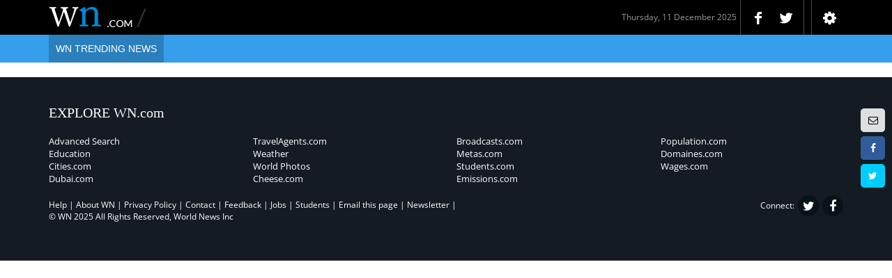

--- FILE ---
content_type: application/javascript
request_url: https://ecdn2.wn.com/vp/m/ae/f10fd2cbad84386e125817a309cd00.js
body_size: 445834
content:
/*!
 * jQuery JavaScript Library v1.6
 * http://jquery.com/
 *
 * Copyright 2011, John Resig
 * Dual licensed under the MIT or GPL Version 2 licenses.
 * http://jquery.org/license
 *
 * Includes Sizzle.js
 * http://sizzlejs.com/
 * Copyright 2011, The Dojo Foundation
 * Released under the MIT, BSD, and GPL Licenses.
 *
 * Date: Mon May 2 13:50:00 2011 -0400
 */
(function(a,b){function cw(a){return f.isWindow(a)?a:a.nodeType===9?a.defaultView||a.parentWindow:!1}function ct(a){if(!ch[a]){var b=f("<"+a+">").appendTo("body"),d=b.css("display");b.remove();if(d==="none"||d===""){ci||(ci=c.createElement("iframe"),ci.frameBorder=ci.width=ci.height=0),c.body.appendChild(ci);if(!cj||!ci.createElement){cj=(ci.contentWindow||ci.contentDocument).document,cj.write("<!doctype><html><body></body></html>")}b=cj.createElement(a),cj.body.appendChild(b),d=f.css(b,"display"),c.body.removeChild(ci)}ch[a]=d}return ch[a]}function cs(a,b){var c={};f.each(cn.concat.apply([],cn.slice(0,b)),function(){c[this]=a});return c}function cr(){co=b}function cq(){setTimeout(cr,0);return co=f.now()}function cg(){try{return new a.ActiveXObject("Microsoft.XMLHTTP")}catch(b){}}function cf(){try{return new a.XMLHttpRequest}catch(b){}}function b_(a,c){a.dataFilter&&(c=a.dataFilter(c,a.dataType));var d=a.dataTypes,e={},g,h,i=d.length,j,k=d[0],l,m,n,o,p;for(g=1;g<i;g++){if(g===1){for(h in a.converters){typeof h=="string"&&(e[h.toLowerCase()]=a.converters[h])}}l=k,k=d[g];if(k==="*"){k=l}else{if(l!=="*"&&l!==k){m=l+" "+k,n=e[m]||e["* "+k];if(!n){p=b;for(o in e){j=o.split(" ");if(j[0]===l||j[0]==="*"){p=e[j[1]+" "+k];if(p){o=e[o],o===!0?n=p:p===!0&&(n=o);break}}}}!n&&!p&&f.error("No conversion from "+m.replace(" "," to ")),n!==!0&&(c=n?n(c):p(o(c)))}}}return c}function b$(a,c,d){var e=a.contents,f=a.dataTypes,g=a.responseFields,h,i,j,k;for(i in g){i in d&&(c[g[i]]=d[i])}while(f[0]==="*"){f.shift(),h===b&&(h=a.mimeType||c.getResponseHeader("content-type"))}if(h){for(i in e){if(e[i]&&e[i].test(h)){f.unshift(i);break}}}if(f[0] in d){j=f[0]}else{for(i in d){if(!f[0]||a.converters[i+" "+f[0]]){j=i;break}k||(k=i)}j=j||k}if(j){j!==f[0]&&f.unshift(j);return d[j]}}function bZ(a,b,c,d){if(f.isArray(b)){f.each(b,function(b,e){c||bD.test(a)?d(a,e):bZ(a+"["+(typeof e=="object"||f.isArray(e)?b:"")+"]",e,c,d)})}else{if(!c&&b!=null&&typeof b=="object"){for(var e in b){bZ(a+"["+e+"]",b[e],c,d)}}else{d(a,b)}}}function bY(a,c,d,e,f,g){f=f||c.dataTypes[0],g=g||{},g[f]=!0;var h=a[f],i=0,j=h?h.length:0,k=a===bS,l;for(;i<j&&(k||!l);i++){l=h[i](c,d,e),typeof l=="string"&&(!k||g[l]?l=b:(c.dataTypes.unshift(l),l=bY(a,c,d,e,l,g)))}(k||!l)&&!g["*"]&&(l=bY(a,c,d,e,"*",g));return l}function bX(a){return function(b,c){typeof b!="string"&&(c=b,b="*");if(f.isFunction(c)){var d=b.toLowerCase().split(bO),e=0,g=d.length,h,i,j;for(;e<g;e++){h=d[e],j=/^\+/.test(h),j&&(h=h.substr(1)||"*"),i=a[h]=a[h]||[],i[j?"unshift":"push"](c)}}}}function bB(a,b,c){var d=b==="width"?bv:bw,e=b==="width"?a.offsetWidth:a.offsetHeight;if(c==="border"){return e}f.each(d,function(){c||(e-=parseFloat(f.css(a,"padding"+this))||0),c==="margin"?e+=parseFloat(f.css(a,"margin"+this))||0:e-=parseFloat(f.css(a,"border"+this+"Width"))||0});return e}function bl(a,b){b.src?f.ajax({url:b.src,async:!1,dataType:"script"}):f.globalEval(b.text||b.textContent||b.innerHTML||""),b.parentNode&&b.parentNode.removeChild(b)}function bk(a){f.nodeName(a,"input")?bj(a):a.getElementsByTagName&&f.grep(a.getElementsByTagName("input"),bj)}function bj(a){if(a.type==="checkbox"||a.type==="radio"){a.defaultChecked=a.checked}}function bi(a){return"getElementsByTagName" in a?a.getElementsByTagName("*"):"querySelectorAll" in a?a.querySelectorAll("*"):[]}function bh(a,b){var c;if(b.nodeType===1){b.clearAttributes&&b.clearAttributes(),b.mergeAttributes&&b.mergeAttributes(a),c=b.nodeName.toLowerCase();if(c==="object"){b.outerHTML=a.outerHTML}else{if(c!=="input"||a.type!=="checkbox"&&a.type!=="radio"){if(c==="option"){b.selected=a.defaultSelected}else{if(c==="input"||c==="textarea"){b.defaultValue=a.defaultValue}}}else{a.checked&&(b.defaultChecked=b.checked=a.checked),b.value!==a.value&&(b.value=a.value)}}b.removeAttribute(f.expando)}}function bg(a,b){if(b.nodeType===1&&!!f.hasData(a)){var c=f.expando,d=f.data(a),e=f.data(b,d);if(d=d[c]){var g=d.events;e=e[c]=f.extend({},d);if(g){delete e.handle,e.events={};for(var h in g){for(var i=0,j=g[h].length;i<j;i++){f.event.add(b,h+(g[h][i].namespace?".":"")+g[h][i].namespace,g[h][i],g[h][i].data)}}}}}}function bf(a,b){return f.nodeName(a,"table")?a.getElementsByTagName("tbody")[0]||a.appendChild(a.ownerDocument.createElement("tbody")):a}function W(a,b,c){b=b||0;if(f.isFunction(b)){return f.grep(a,function(a,d){var e=!!b.call(a,d,a);return e===c})}if(b.nodeType){return f.grep(a,function(a,d){return a===b===c})}if(typeof b=="string"){var d=f.grep(a,function(a){return a.nodeType===1});if(R.test(b)){return f.filter(b,d,!c)}b=f.filter(b,d)}return f.grep(a,function(a,d){return f.inArray(a,b)>=0===c})}function V(a){return !a||!a.parentNode||a.parentNode.nodeType===11}function N(a,b){return(a&&a!=="*"?a+".":"")+b.replace(z,"`").replace(A,"&")}function M(a){var b,c,d,e,g,h,i,j,k,l,m,n,o,p=[],q=[],r=f._data(this,"events");if(!(a.liveFired===this||!r||!r.live||a.target.disabled||a.button&&a.type==="click")){a.namespace&&(n=new RegExp("(^|\\.)"+a.namespace.split(".").join("\\.(?:.*\\.)?")+"(\\.|$)")),a.liveFired=this;var s=r.live.slice(0);for(i=0;i<s.length;i++){g=s[i],g.origType.replace(x,"")===a.type?q.push(g.selector):s.splice(i--,1)}e=f(a.target).closest(q,a.currentTarget);for(j=0,k=e.length;j<k;j++){m=e[j];for(i=0;i<s.length;i++){g=s[i];if(m.selector===g.selector&&(!n||n.test(g.namespace))&&!m.elem.disabled){h=m.elem,d=null;if(g.preType==="mouseenter"||g.preType==="mouseleave"){a.type=g.preType,d=f(a.relatedTarget).closest(g.selector)[0],d&&f.contains(h,d)&&(d=h)}(!d||d!==h)&&p.push({elem:h,handleObj:g,level:m.level})}}}for(j=0,k=p.length;j<k;j++){e=p[j];if(c&&e.level>c){break}a.currentTarget=e.elem,a.data=e.handleObj.data,a.handleObj=e.handleObj,o=e.handleObj.origHandler.apply(e.elem,arguments);if(o===!1||a.isPropagationStopped()){c=e.level,o===!1&&(b=!1);if(a.isImmediatePropagationStopped()){break}}}return b}}function K(a,c,d){var e=f.extend({},d[0]);e.type=a,e.originalEvent={},e.liveFired=b,f.event.handle.call(c,e),e.isDefaultPrevented()&&d[0].preventDefault()}function E(){return !0}function D(){return !1}function m(a,c,d){var e=c+"defer",g=c+"queue",h=c+"mark",i=f.data(a,e,b,!0);i&&(d==="queue"||!f.data(a,g,b,!0))&&(d==="mark"||!f.data(a,h,b,!0))&&setTimeout(function(){!f.data(a,g,b,!0)&&!f.data(a,h,b,!0)&&(f.removeData(a,e,!0),i.resolve())},0)}function l(a){for(var b in a){if(b!=="toJSON"){return !1}}return !0}function k(a,c,d){if(d===b&&a.nodeType===1){name="data-"+c.replace(j,"$1-$2").toLowerCase(),d=a.getAttribute(name);if(typeof d=="string"){try{d=d==="true"?!0:d==="false"?!1:d==="null"?null:f.isNaN(d)?i.test(d)?f.parseJSON(d):d:parseFloat(d)}catch(e){}f.data(a,c,d)}else{d=b}}return d}var c=a.document,d=a.navigator,e=a.location,f=function(){function H(){if(!e.isReady){try{c.documentElement.doScroll("left")}catch(a){setTimeout(H,1);return}e.ready()}}var e=function(a,b){return new e.fn.init(a,b,h)},f=a.jQuery,g=a.$,h,i=/^(?:[^<]*(<[\w\W]+>)[^>]*$|#([\w\-]*)$)/,j=/\S/,k=/^\s+/,l=/\s+$/,m=/\d/,n=/^<(\w+)\s*\/?>(?:<\/\1>)?$/,o=/^[\],:{}\s]*$/,p=/\\(?:["\\\/bfnrt]|u[0-9a-fA-F]{4})/g,q=/"[^"\\\n\r]*"|true|false|null|-?\d+(?:\.\d*)?(?:[eE][+\-]?\d+)?/g,r=/(?:^|:|,)(?:\s*\[)+/g,s=/(webkit)[ \/]([\w.]+)/,t=/(opera)(?:.*version)?[ \/]([\w.]+)/,u=/(msie) ([\w.]+)/,v=/(mozilla)(?:.*? rv:([\w.]+))?/,w=d.userAgent,x,y,z,A=Object.prototype.toString,B=Object.prototype.hasOwnProperty,C=Array.prototype.push,D=Array.prototype.slice,E=String.prototype.trim,F=Array.prototype.indexOf,G={};e.fn=e.prototype={constructor:e,init:function(a,d,f){var g,h,j,k;if(!a){return this}if(a.nodeType){this.context=this[0]=a,this.length=1;return this}if(a==="body"&&!d&&c.body){this.context=c,this[0]=c.body,this.selector=a,this.length=1;return this}if(typeof a=="string"){a.charAt(0)==="<"&&a.charAt(a.length-1)===">"&&a.length>=3?g=[null,a,null]:g=i.exec(a);if(g&&(g[1]||!d)){if(g[1]){d=d instanceof e?d[0]:d,k=d?d.ownerDocument||d:c,j=n.exec(a),j?e.isPlainObject(d)?(a=[c.createElement(j[1])],e.fn.attr.call(a,d,!0)):a=[k.createElement(j[1])]:(j=e.buildFragment([g[1]],[k]),a=(j.cacheable?e.clone(j.fragment):j.fragment).childNodes);return e.merge(this,a)}h=c.getElementById(g[2]);if(h&&h.parentNode){if(h.id!==g[2]){return f.find(a)}this.length=1,this[0]=h}this.context=c,this.selector=a;return this}return !d||d.jquery?(d||f).find(a):this.constructor(d).find(a)}if(e.isFunction(a)){return f.ready(a)}a.selector!==b&&(this.selector=a.selector,this.context=a.context);return e.makeArray(a,this)},selector:"",jquery:"1.6",length:0,size:function(){return this.length},toArray:function(){return D.call(this,0)},get:function(a){return a==null?this.toArray():a<0?this[this.length+a]:this[a]},pushStack:function(a,b,c){var d=this.constructor();e.isArray(a)?C.apply(d,a):e.merge(d,a),d.prevObject=this,d.context=this.context,b==="find"?d.selector=this.selector+(this.selector?" ":"")+c:b&&(d.selector=this.selector+"."+b+"("+c+")");return d},each:function(a,b){return e.each(this,a,b)},ready:function(a){e.bindReady(),y.done(a);return this},eq:function(a){return a===-1?this.slice(a):this.slice(a,+a+1)},first:function(){return this.eq(0)},last:function(){return this.eq(-1)},slice:function(){return this.pushStack(D.apply(this,arguments),"slice",D.call(arguments).join(","))},map:function(a){return this.pushStack(e.map(this,function(b,c){return a.call(b,c,b)}))},end:function(){return this.prevObject||this.constructor(null)},push:C,sort:[].sort,splice:[].splice},e.fn.init.prototype=e.fn,e.extend=e.fn.extend=function(){var a,c,d,f,g,h,i=arguments[0]||{},j=1,k=arguments.length,l=!1;typeof i=="boolean"&&(l=i,i=arguments[1]||{},j=2),typeof i!="object"&&!e.isFunction(i)&&(i={}),k===j&&(i=this,--j);for(;j<k;j++){if((a=arguments[j])!=null){for(c in a){d=i[c],f=a[c];if(i===f){continue}l&&f&&(e.isPlainObject(f)||(g=e.isArray(f)))?(g?(g=!1,h=d&&e.isArray(d)?d:[]):h=d&&e.isPlainObject(d)?d:{},i[c]=e.extend(l,h,f)):f!==b&&(i[c]=f)}}}return i},e.extend({noConflict:function(b){a.$===e&&(a.$=g),b&&a.jQuery===e&&(a.jQuery=f);return e},isReady:!1,readyWait:1,holdReady:function(a){a?e.readyWait++:e.ready(!0)},ready:function(a){if(a===!0&&!--e.readyWait||a!==!0&&!e.isReady){if(!c.body){return setTimeout(e.ready,1)}e.isReady=!0;if(a!==!0&&--e.readyWait>0){return}y.resolveWith(c,[e]),e.fn.trigger&&e(c).trigger("ready").unbind("ready")}},bindReady:function(){if(!y){y=e._Deferred();if(c.readyState==="complete"){return setTimeout(e.ready,1)}if(c.addEventListener){c.addEventListener("DOMContentLoaded",z,!1),a.addEventListener("load",e.ready,!1)}else{if(c.attachEvent){c.attachEvent("onreadystatechange",z),a.attachEvent("onload",e.ready);var b=!1;try{b=a.frameElement==null}catch(d){}c.documentElement.doScroll&&b&&H()}}}},isFunction:function(a){return e.type(a)==="function"},isArray:Array.isArray||function(a){return e.type(a)==="array"},isWindow:function(a){return a&&typeof a=="object"&&"setInterval" in a},isNaN:function(a){return a==null||!m.test(a)||isNaN(a)},type:function(a){return a==null?String(a):G[A.call(a)]||"object"},isPlainObject:function(a){if(!a||e.type(a)!=="object"||a.nodeType||e.isWindow(a)){return !1}if(a.constructor&&!B.call(a,"constructor")&&!B.call(a.constructor.prototype,"isPrototypeOf")){return !1}var c;for(c in a){}return c===b||B.call(a,c)},isEmptyObject:function(a){for(var b in a){return !1}return !0},error:function(a){throw a},parseJSON:function(b){if(typeof b!="string"||!b){return null}b=e.trim(b);if(a.JSON&&a.JSON.parse){return a.JSON.parse(b)}if(o.test(b.replace(p,"@").replace(q,"]").replace(r,""))){return(new Function("return "+b))()}e.error("Invalid JSON: "+b)},parseXML:function(b,c,d){a.DOMParser?(d=new DOMParser,c=d.parseFromString(b,"text/xml")):(c=new ActiveXObject("Microsoft.XMLDOM"),c.async="false",c.loadXML(b)),d=c.documentElement,(!d||!d.nodeName||d.nodeName==="parsererror")&&e.error("Invalid XML: "+b);return c},noop:function(){},globalEval:function(b){b&&j.test(b)&&(a.execScript||function(b){a.eval.call(a,b)})(b)},nodeName:function(a,b){return a.nodeName&&a.nodeName.toUpperCase()===b.toUpperCase()},each:function(a,c,d){var f,g=0,h=a.length,i=h===b||e.isFunction(a);if(d){if(i){for(f in a){if(c.apply(a[f],d)===!1){break}}}else{for(;g<h;){if(c.apply(a[g++],d)===!1){break}}}}else{if(i){for(f in a){if(c.call(a[f],f,a[f])===!1){break}}}else{for(;g<h;){if(c.call(a[g],g,a[g++])===!1){break}}}}return a},trim:E?function(a){return a==null?"":E.call(a)}:function(a){return a==null?"":(a+"").replace(k,"").replace(l,"")},makeArray:function(a,b){var c=b||[];if(a!=null){var d=e.type(a);a.length==null||d==="string"||d==="function"||d==="regexp"||e.isWindow(a)?C.call(c,a):e.merge(c,a)}return c},inArray:function(a,b){if(F){return F.call(b,a)}for(var c=0,d=b.length;c<d;c++){if(b[c]===a){return c}}return -1},merge:function(a,c){var d=a.length,e=0;if(typeof c.length=="number"){for(var f=c.length;e<f;e++){a[d++]=c[e]}}else{while(c[e]!==b){a[d++]=c[e++]}}a.length=d;return a},grep:function(a,b,c){var d=[],e;c=!!c;for(var f=0,g=a.length;f<g;f++){e=!!b(a[f],f),c!==e&&d.push(a[f])}return d},map:function(a,c,d){var f,g,h=[],i=0,j=a.length,k=a instanceof e||j!==b&&typeof j=="number"&&(j>0&&a[0]&&a[j-1]||j===0||e.isArray(a));if(k){for(;i<j;i++){f=c(a[i],i,d),f!=null&&(h[h.length]=f)}}else{for(g in a){f=c(a[g],g,d),f!=null&&(h[h.length]=f)}}return h.concat.apply([],h)},guid:1,proxy:function(a,c){if(typeof c=="string"){var d=a[c];c=a,a=d}if(!e.isFunction(a)){return b}var f=D.call(arguments,2),g=function(){return a.apply(c,f.concat(D.call(arguments)))};g.guid=a.guid=a.guid||g.guid||e.guid++;return g},access:function(a,c,d,f,g,h){var i=a.length;if(typeof c=="object"){for(var j in c){e.access(a,j,c[j],f,g,d)}return a}if(d!==b){f=!h&&f&&e.isFunction(d);for(var k=0;k<i;k++){g(a[k],c,f?d.call(a[k],k,g(a[k],c)):d,h)}return a}return i?g(a[0],c):b},now:function(){return(new Date).getTime()},uaMatch:function(a){a=a.toLowerCase();var b=s.exec(a)||t.exec(a)||u.exec(a)||a.indexOf("compatible")<0&&v.exec(a)||[];return{browser:b[1]||"",version:b[2]||"0"}},sub:function(){function a(b,c){return new a.fn.init(b,c)}e.extend(!0,a,this),a.superclass=this,a.fn=a.prototype=this(),a.fn.constructor=a,a.sub=this.sub,a.fn.init=function(c,d){d&&d instanceof e&&!(d instanceof a)&&(d=a(d));return e.fn.init.call(this,c,d,b)},a.fn.init.prototype=a.fn;var b=a(c);return a},browser:{}}),e.each("Boolean Number String Function Array Date RegExp Object".split(" "),function(a,b){G["[object "+b+"]"]=b.toLowerCase()}),x=e.uaMatch(w),x.browser&&(e.browser[x.browser]=!0,e.browser.version=x.version),e.browser.webkit&&(e.browser.safari=!0),j.test(" ")&&(k=/^[\s\xA0]+/,l=/[\s\xA0]+$/),h=e(c),c.addEventListener?z=function(){c.removeEventListener("DOMContentLoaded",z,!1),e.ready()}:c.attachEvent&&(z=function(){c.readyState==="complete"&&(c.detachEvent("onreadystatechange",z),e.ready())});return e}(),g="done fail isResolved isRejected promise then always pipe".split(" "),h=[].slice;f.extend({_Deferred:function(){var a=[],b,c,d,e={done:function(){if(!d){var c=arguments,g,h,i,j,k;b&&(k=b,b=0);for(g=0,h=c.length;g<h;g++){i=c[g],j=f.type(i),j==="array"?e.done.apply(e,i):j==="function"&&a.push(i)}k&&e.resolveWith(k[0],k[1])}return this},resolveWith:function(e,f){if(!d&&!b&&!c){f=f||[],c=1;try{while(a[0]){a.shift().apply(e,f)}}finally{b=[e,f],c=0}}return this},resolve:function(){e.resolveWith(this,arguments);return this},isResolved:function(){return !!c||!!b},cancel:function(){d=1,a=[];return this}};return e},Deferred:function(a){var b=f._Deferred(),c=f._Deferred(),d;f.extend(b,{then:function(a,c){b.done(a).fail(c);return this},always:function(){return b.done.apply(b,arguments).fail.apply(this,arguments)},fail:c.done,rejectWith:c.resolveWith,reject:c.resolve,isRejected:c.isResolved,pipe:function(a,c){return f.Deferred(function(d){f.each({done:[a,"resolve"],fail:[c,"reject"]},function(a,c){var e=c[0],g=c[1],h;f.isFunction(e)?b[a](function(){h=e.apply(this,arguments),f.isFunction(h.promise)?h.promise().then(d.resolve,d.reject):d[g](h)}):b[a](d[g])})}).promise()},promise:function(a){if(a==null){if(d){return d}d=a={}}var c=g.length;while(c--){a[g[c]]=b[g[c]]}return a}}),b.done(c.cancel).fail(b.cancel),delete b.cancel,a&&a.call(b,b);return b},when:function(a){function i(a){return function(c){b[a]=arguments.length>1?h.call(arguments,0):c,--e||g.resolveWith(g,h.call(b,0))}}var b=arguments,c=0,d=b.length,e=d,g=d<=1&&a&&f.isFunction(a.promise)?a:f.Deferred();if(d>1){for(;c<d;c++){b[c]&&f.isFunction(b[c].promise)?b[c].promise().then(i(c),g.reject):--e}e||g.resolveWith(g,b)}else{g!==a&&g.resolveWith(g,d?[a]:[])}return g.promise()}}),f.support=function(){var a=c.createElement("div"),b,d,e,f,g,h,i,j,k,l,m,n,o,p,q;a.setAttribute("className","t"),a.innerHTML="   <link/><table></table><a href='/a' style='top:1px;float:left;opacity:.55;'>a</a><input type='checkbox'/>",b=a.getElementsByTagName("*"),d=a.getElementsByTagName("a")[0];if(!b||!b.length||!d){return{}}e=c.createElement("select"),f=e.appendChild(c.createElement("option")),g=a.getElementsByTagName("input")[0],i={leadingWhitespace:a.firstChild.nodeType===3,tbody:!a.getElementsByTagName("tbody").length,htmlSerialize:!!a.getElementsByTagName("link").length,style:/top/.test(d.getAttribute("style")),hrefNormalized:d.getAttribute("href")==="/a",opacity:/^0.55$/.test(d.style.opacity),cssFloat:!!d.style.cssFloat,checkOn:g.value==="on",optSelected:f.selected,getSetAttribute:a.className!=="t",submitBubbles:!0,changeBubbles:!0,focusinBubbles:!1,deleteExpando:!0,noCloneEvent:!0,inlineBlockNeedsLayout:!1,shrinkWrapBlocks:!1,reliableMarginRight:!0},g.checked=!0,i.noCloneChecked=g.cloneNode(!0).checked,e.disabled=!0,i.optDisabled=!f.disabled;try{delete a.test}catch(r){i.deleteExpando=!1}!a.addEventListener&&a.attachEvent&&a.fireEvent&&(a.attachEvent("onclick",function click(){i.noCloneEvent=!1,a.detachEvent("onclick",click)}),a.cloneNode(!0).fireEvent("onclick")),g=c.createElement("input"),g.value="t",g.setAttribute("type","radio"),i.radioValue=g.value==="t",g.setAttribute("checked","checked"),a.appendChild(g),j=c.createDocumentFragment(),j.appendChild(a.firstChild),i.checkClone=j.cloneNode(!0).cloneNode(!0).lastChild.checked,a.innerHTML="",a.style.width=a.style.paddingLeft="1px",k=c.createElement("body"),l={visibility:"hidden",width:0,height:0,border:0,margin:0,background:"none"};for(p in l){k.style[p]=l[p]}k.appendChild(a),c.documentElement.appendChild(k),i.appendChecked=g.checked,i.boxModel=a.offsetWidth===2,"zoom" in a.style&&(a.style.display="inline",a.style.zoom=1,i.inlineBlockNeedsLayout=a.offsetWidth===2,a.style.display="",a.innerHTML="<div style='width:4px;'></div>",i.shrinkWrapBlocks=a.offsetWidth!==2),a.innerHTML="<table><tr><td style='padding:0;border:0;display:none'></td><td>t</td></tr></table>",m=a.getElementsByTagName("td"),q=m[0].offsetHeight===0,m[0].style.display="",m[1].style.display="none",i.reliableHiddenOffsets=q&&m[0].offsetHeight===0,a.innerHTML="",c.defaultView&&c.defaultView.getComputedStyle&&(h=c.createElement("div"),h.style.width="0",h.style.marginRight="0",a.appendChild(h),i.reliableMarginRight=(parseInt(c.defaultView.getComputedStyle(h,null).marginRight,10)||0)===0),k.innerHTML="",c.documentElement.removeChild(k);if(a.attachEvent){for(p in {submit:1,change:1,focusin:1}){o="on"+p,q=o in a,q||(a.setAttribute(o,"return;"),q=typeof a[o]=="function"),i[p+"Bubbles"]=q}}return i}(),f.boxModel=f.support.boxModel;var i=/^(?:\{.*\}|\[.*\])$/,j=/([a-z])([A-Z])/g;f.extend({cache:{},uuid:0,expando:"jQuery"+(f.fn.jquery+Math.random()).replace(/\D/g,""),noData:{embed:!0,object:"clsid:D27CDB6E-AE6D-11cf-96B8-444553540000",applet:!0},hasData:function(a){a=a.nodeType?f.cache[a[f.expando]]:a[f.expando];return !!a&&!l(a)},data:function(a,c,d,e){if(!!f.acceptData(a)){var g=f.expando,h=typeof c=="string",i,j=a.nodeType,k=j?f.cache:a,l=j?a[f.expando]:a[f.expando]&&f.expando;if((!l||e&&l&&!k[l][g])&&h&&d===b){return}l||(j?a[f.expando]=l=++f.uuid:l=f.expando),k[l]||(k[l]={},j||(k[l].toJSON=f.noop));if(typeof c=="object"||typeof c=="function"){e?k[l][g]=f.extend(k[l][g],c):k[l]=f.extend(k[l],c)}i=k[l],e&&(i[g]||(i[g]={}),i=i[g]),d!==b&&(i[c]=d);if(c==="events"&&!i[c]){return i[g]&&i[g].events}return h?i[c]:i}},removeData:function(b,c,d){if(!!f.acceptData(b)){var e=f.expando,g=b.nodeType,h=g?f.cache:b,i=g?b[f.expando]:f.expando;if(!h[i]){return}if(c){var j=d?h[i][e]:h[i];if(j){delete j[c];if(!l(j)){return}}}if(d){delete h[i][e];if(!l(h[i])){return}}var k=h[i][e];f.support.deleteExpando||h!=a?delete h[i]:h[i]=null,k?(h[i]={},g||(h[i].toJSON=f.noop),h[i][e]=k):g&&(f.support.deleteExpando?delete b[f.expando]:b.removeAttribute?b.removeAttribute(f.expando):b[f.expando]=null)}},_data:function(a,b,c){return f.data(a,b,c,!0)},acceptData:function(a){if(a.nodeName){var b=f.noData[a.nodeName.toLowerCase()];if(b){return b!==!0&&a.getAttribute("classid")===b}}return !0}}),f.fn.extend({data:function(a,c){var d=null;if(typeof a=="undefined"){if(this.length){d=f.data(this[0]);if(this[0].nodeType===1){var e=this[0].attributes,g;for(var h=0,i=e.length;h<i;h++){g=e[h].name,g.indexOf("data-")===0&&(g=f.camelCase(g.substring(5)),k(this[0],g,d[g]))}}}return d}if(typeof a=="object"){return this.each(function(){f.data(this,a)})}var j=a.split(".");j[1]=j[1]?"."+j[1]:"";if(c===b){d=this.triggerHandler("getData"+j[1]+"!",[j[0]]),d===b&&this.length&&(d=f.data(this[0],a),d=k(this[0],a,d));return d===b&&j[1]?this.data(j[0]):d}return this.each(function(){var b=f(this),d=[j[0],c];b.triggerHandler("setData"+j[1]+"!",d),f.data(this,a,c),b.triggerHandler("changeData"+j[1]+"!",d)})},removeData:function(a){return this.each(function(){f.removeData(this,a)})}}),f.extend({_mark:function(a,c){a&&(c=(c||"fx")+"mark",f.data(a,c,(f.data(a,c,b,!0)||0)+1,!0))},_unmark:function(a,c,d){a!==!0&&(d=c,c=a,a=!1);if(c){d=d||"fx";var e=d+"mark",g=a?0:(f.data(c,e,b,!0)||1)-1;g?f.data(c,e,g,!0):(f.removeData(c,e,!0),m(c,d,"mark"))}},queue:function(a,c,d){if(a){c=(c||"fx")+"queue";var e=f.data(a,c,b,!0);d&&(!e||f.isArray(d)?e=f.data(a,c,f.makeArray(d),!0):e.push(d));return e||[]}},dequeue:function(a,b){b=b||"fx";var c=f.queue(a,b),d=c.shift(),e;d==="inprogress"&&(d=c.shift()),d&&(b==="fx"&&c.unshift("inprogress"),d.call(a,function(){f.dequeue(a,b)})),c.length||(f.removeData(a,b+"queue",!0),m(a,b,"queue"))}}),f.fn.extend({queue:function(a,c){typeof a!="string"&&(c=a,a="fx");if(c===b){return f.queue(this[0],a)}return this.each(function(){var b=f.queue(this,a,c);a==="fx"&&b[0]!=="inprogress"&&f.dequeue(this,a)})},dequeue:function(a){return this.each(function(){f.dequeue(this,a)})},delay:function(a,b){a=f.fx?f.fx.speeds[a]||a:a,b=b||"fx";return this.queue(b,function(){var c=this;setTimeout(function(){f.dequeue(c,b)},a)})},clearQueue:function(a){return this.queue(a||"fx",[])},promise:function(a,c){function l(){--h||d.resolveWith(e,[e])}typeof a!="string"&&(c=a,a=b),a=a||"fx";var d=f.Deferred(),e=this,g=e.length,h=1,i=a+"defer",j=a+"queue",k=a+"mark";while(g--){if(tmp=f.data(e[g],i,b,!0)||(f.data(e[g],j,b,!0)||f.data(e[g],k,b,!0))&&f.data(e[g],i,f._Deferred(),!0)){h++,tmp.done(l)}}l();return d.promise()}});var n=/[\n\t\r]/g,o=/\s+/,p=/\r/g,q=/^(?:button|input)$/i,r=/^(?:button|input|object|select|textarea)$/i,s=/^a(?:rea)?$/i,t=/^(?:data-|aria-)/,u=/\:/,v;f.fn.extend({attr:function(a,b){return f.access(this,a,b,!0,f.attr)},removeAttr:function(a){return this.each(function(){f.removeAttr(this,a)})},prop:function(a,b){return f.access(this,a,b,!0,f.prop)},removeProp:function(a){return this.each(function(){try{this[a]=b,delete this[a]}catch(c){}})},addClass:function(a){if(f.isFunction(a)){return this.each(function(b){var c=f(this);c.addClass(a.call(this,b,c.attr("class")||""))})}if(a&&typeof a=="string"){var b=(a||"").split(o);for(var c=0,d=this.length;c<d;c++){var e=this[c];if(e.nodeType===1){if(!e.className){e.className=a}else{var g=" "+e.className+" ",h=e.className;for(var i=0,j=b.length;i<j;i++){g.indexOf(" "+b[i]+" ")<0&&(h+=" "+b[i])}e.className=f.trim(h)}}}}return this},removeClass:function(a){if(f.isFunction(a)){return this.each(function(b){var c=f(this);c.removeClass(a.call(this,b,c.attr("class")))})}if(a&&typeof a=="string"||a===b){var c=(a||"").split(o);for(var d=0,e=this.length;d<e;d++){var g=this[d];if(g.nodeType===1&&g.className){if(a){var h=(" "+g.className+" ").replace(n," ");for(var i=0,j=c.length;i<j;i++){h=h.replace(" "+c[i]+" "," ")}g.className=f.trim(h)}else{g.className=""}}}}return this},toggleClass:function(a,b){var c=typeof a,d=typeof b=="boolean";if(f.isFunction(a)){return this.each(function(c){var d=f(this);d.toggleClass(a.call(this,c,d.attr("class"),b),b)})}return this.each(function(){if(c==="string"){var e,g=0,h=f(this),i=b,j=a.split(o);while(e=j[g++]){i=d?i:!h.hasClass(e),h[i?"addClass":"removeClass"](e)}}else{if(c==="undefined"||c==="boolean"){this.className&&f._data(this,"__className__",this.className),this.className=this.className||a===!1?"":f._data(this,"__className__")||""}}})},hasClass:function(a){var b=" "+a+" ";for(var c=0,d=this.length;c<d;c++){if((" "+this[c].className+" ").replace(n," ").indexOf(b)>-1){return !0}}return !1},val:function(a){var c,d,e=this[0];if(!arguments.length){if(e){c=f.valHooks[e.nodeName.toLowerCase()]||f.valHooks[e.type];if(c&&"get" in c&&(d=c.get(e,"value"))!==b){return d}return(e.value||"").replace(p,"")}return b}var g=f.isFunction(a);return this.each(function(d){var e=f(this),h;if(this.nodeType===1){g?h=a.call(this,d,e.val()):h=a,h==null?h="":typeof h=="number"?h+="":f.isArray(h)&&(h=f.map(h,function(a){return a==null?"":a+""})),c=f.valHooks[this.nodeName.toLowerCase()]||f.valHooks[this.type];if(!c||"set" in c&&c.set(this,h,"value")===b){this.value=h}}})}}),f.extend({valHooks:{option:{get:function(a){var b=a.attributes.value;return !b||b.specified?a.value:a.text}},select:{get:function(a){var b=a.selectedIndex,c=[],d=a.options,e=a.type==="select-one";if(b<0){return null}for(var g=e?b:0,h=e?b+1:d.length;g<h;g++){var i=d[g];if(i.selected&&(f.support.optDisabled?!i.disabled:i.getAttribute("disabled")===null)&&(!i.parentNode.disabled||!f.nodeName(i.parentNode,"optgroup"))){value=f(i).val();if(e){return value}c.push(value)}}if(e&&!c.length&&d.length){return f(d[b]).val()}return c},set:function(a,b){var c=f.makeArray(b);f(a).find("option").each(function(){this.selected=f.inArray(f(this).val(),c)>=0}),c.length||(a.selectedIndex=-1);return c}}},attrFn:{val:!0,css:!0,html:!0,text:!0,data:!0,width:!0,height:!0,offset:!0},attrFix:{tabindex:"tabIndex",readonly:"readOnly"},attr:function(a,c,d,e){var g=a.nodeType;if(!a||g===3||g===8||g===2){return b}if(e&&c in f.attrFn){return f(a)[c](d)}var h,i,j=g!==1||!f.isXMLDoc(a);c=j&&f.attrFix[c]||c,i=f.attrHooks[c]||(v&&(f.nodeName(a,"form")||u.test(c))?v:b);if(d!==b){if(d===null||d===!1&&!t.test(c)){f.removeAttr(a,c);return b}if(i&&"set" in i&&j&&(h=i.set(a,d,c))!==b){return h}d===!0&&!t.test(c)&&(d=c),a.setAttribute(c,""+d);return d}if(i&&"get" in i&&j){return i.get(a,c)}h=a.getAttribute(c);return h===null?b:h},removeAttr:function(a,b){a.nodeType===1&&(b=f.attrFix[b]||b,f.support.getSetAttribute?a.removeAttribute(b):(f.attr(a,b,""),a.removeAttributeNode(a.getAttributeNode(b))))},attrHooks:{type:{set:function(a,b){if(q.test(a.nodeName)&&a.parentNode){f.error("type property can't be changed")}else{if(!f.support.radioValue&&b==="radio"&&f.nodeName(a,"input")){var c=a.getAttribute("value");a.setAttribute("type",b),c&&(a.value=c);return b}}}},tabIndex:{get:function(a){var c=a.getAttributeNode("tabIndex");return c&&c.specified?parseInt(c.value,10):r.test(a.nodeName)||s.test(a.nodeName)&&a.href?0:b}}},propFix:{},prop:function(a,c,d){var e=a.nodeType;if(!a||e===3||e===8||e===2){return b}var g,h,i=e!==1||!f.isXMLDoc(a);c=i&&f.propFix[c]||c,h=f.propHooks[c];return d!==b?h&&"set" in h&&(g=h.set(a,d,c))!==b?g:a[c]=d:h&&"get" in h&&(g=h.get(a,c))!==b?g:a[c]},propHooks:{}}),f.support.getSetAttribute||(f.attrFix=f.extend(f.attrFix,{"for":"htmlFor","class":"className",maxlength:"maxLength",cellspacing:"cellSpacing",cellpadding:"cellPadding",rowspan:"rowSpan",colspan:"colSpan",usemap:"useMap",frameborder:"frameBorder"}),v=f.attrHooks.name=f.attrHooks.value=f.valHooks.button={get:function(a,c){var d;if(c==="value"&&!f.nodeName(a,"button")){return a.getAttribute(c)}d=a.getAttributeNode(c);return d&&d.specified?d.nodeValue:b},set:function(a,b,c){var d=a.getAttributeNode(c);if(d){d.nodeValue=b;return b}}},f.each(["width","height"],function(a,b){f.attrHooks[b]=f.extend(f.attrHooks[b],{set:function(a,c){if(c===""){a.setAttribute(b,"auto");return c}}})})),f.support.hrefNormalized||f.each(["href","src","width","height"],function(a,c){f.attrHooks[c]=f.extend(f.attrHooks[c],{get:function(a){var d=a.getAttribute(c,2);return d===null?b:d}})}),f.support.style||(f.attrHooks.style={get:function(a){return a.style.cssText.toLowerCase()||b},set:function(a,b){return a.style.cssText=""+b}}),f.support.optSelected||(f.propHooks.selected=f.extend(f.propHooks.selected,{get:function(a){var b=a.parentNode;b&&(b.selectedIndex,b.parentNode&&b.parentNode.selectedIndex)}})),f.support.checkOn||f.each(["radio","checkbox"],function(){f.valHooks[this]={get:function(a){return a.getAttribute("value")===null?"on":a.value}}}),f.each(["radio","checkbox"],function(){f.valHooks[this]=f.extend(f.valHooks[this],{set:function(a,b){if(f.isArray(b)){return a.checked=f.inArray(f(a).val(),b)>=0}}})});var w=Object.prototype.hasOwnProperty,x=/\.(.*)$/,y=/^(?:textarea|input|select)$/i,z=/\./g,A=/ /g,B=/[^\w\s.|`]/g,C=function(a){return a.replace(B,"\\$&")};f.event={add:function(a,c,d,e){if(a.nodeType!==3&&a.nodeType!==8){if(d===!1){d=D}else{if(!d){return}}var g,h;d.handler&&(g=d,d=g.handler),d.guid||(d.guid=f.guid++);var i=f._data(a);if(!i){return}var j=i.events,k=i.handle;j||(i.events=j={}),k||(i.handle=k=function(a){return typeof f!="undefined"&&(!a||f.event.triggered!==a.type)?f.event.handle.apply(k.elem,arguments):b}),k.elem=a,c=c.split(" ");var l,m=0,n;while(l=c[m++]){h=g?f.extend({},g):{handler:d,data:e},l.indexOf(".")>-1?(n=l.split("."),l=n.shift(),h.namespace=n.slice(0).sort().join(".")):(n=[],h.namespace=""),h.type=l,h.guid||(h.guid=d.guid);var o=j[l],p=f.event.special[l]||{};if(!o){o=j[l]=[];if(!p.setup||p.setup.call(a,e,n,k)===!1){a.addEventListener?a.addEventListener(l,k,!1):a.attachEvent&&a.attachEvent("on"+l,k)}}p.add&&(p.add.call(a,h),h.handler.guid||(h.handler.guid=d.guid)),o.push(h),f.event.global[l]=!0}a=null}},global:{},remove:function(a,c,d,e){if(a.nodeType!==3&&a.nodeType!==8){d===!1&&(d=D);var g,h,i,j,k=0,l,m,n,o,p,q,r,s=f.hasData(a)&&f._data(a),t=s&&s.events;if(!s||!t){return}c&&c.type&&(d=c.handler,c=c.type);if(!c||typeof c=="string"&&c.charAt(0)==="."){c=c||"";for(h in t){f.event.remove(a,h+c)}return}c=c.split(" ");while(h=c[k++]){r=h,q=null,l=h.indexOf(".")<0,m=[],l||(m=h.split("."),h=m.shift(),n=new RegExp("(^|\\.)"+f.map(m.slice(0).sort(),C).join("\\.(?:.*\\.)?")+"(\\.|$)")),p=t[h];if(!p){continue}if(!d){for(j=0;j<p.length;j++){q=p[j];if(l||n.test(q.namespace)){f.event.remove(a,r,q.handler,j),p.splice(j--,1)}}continue}o=f.event.special[h]||{};for(j=e||0;j<p.length;j++){q=p[j];if(d.guid===q.guid){if(l||n.test(q.namespace)){e==null&&p.splice(j--,1),o.remove&&o.remove.call(a,q)}if(e!=null){break}}}if(p.length===0||e!=null&&p.length===1){(!o.teardown||o.teardown.call(a,m)===!1)&&f.removeEvent(a,h,s.handle),g=null,delete t[h]}}if(f.isEmptyObject(t)){var u=s.handle;u&&(u.elem=null),delete s.events,delete s.handle,f.isEmptyObject(s)&&f.removeData(a,b,!0)}}},customEvent:{getData:!0,setData:!0,changeData:!0},trigger:function(c,d,e,g){var h=c.type||c,i=[],j;h.indexOf("!")>=0&&(h=h.slice(0,-1),j=!0),h.indexOf(".")>=0&&(i=h.split("."),h=i.shift(),i.sort());if(!!e&&!f.event.customEvent[h]||!!f.event.global[h]){c=typeof c=="object"?c[f.expando]?c:new f.Event(h,c):new f.Event(h),c.type=h,c.exclusive=j,c.namespace=i.join("."),c.namespace_re=new RegExp("(^|\\.)"+i.join("\\.(?:.*\\.)?")+"(\\.|$)");if(g||!e){c.preventDefault(),c.stopPropagation()}if(!e){f.each(f.cache,function(){var a=f.expando,b=this[a];b&&b.events&&b.events[h]&&f.event.trigger(c,d,b.handle.elem)});return}if(e.nodeType===3||e.nodeType===8){return}c.result=b,c.target=e,d=d?f.makeArray(d):[],d.unshift(c);var k=e,l=h.indexOf(":")<0?"on"+h:"";do{var m=f._data(k,"handle");c.currentTarget=k,m&&m.apply(k,d),l&&f.acceptData(k)&&k[l]&&k[l].apply(k,d)===!1&&(c.result=!1,c.preventDefault()),k=k.parentNode||k.ownerDocument||k===c.target.ownerDocument&&a}while(k&&!c.isPropagationStopped());if(!c.isDefaultPrevented()){var n,o=f.event.special[h]||{};if((!o._default||o._default.call(e.ownerDocument,c)===!1)&&(h!=="click"||!f.nodeName(e,"a"))&&f.acceptData(e)){try{l&&e[h]&&(n=e[l],n&&(e[l]=null),f.event.triggered=h,e[h]())}catch(p){}n&&(e[l]=n),f.event.triggered=b}}return c.result}},handle:function(c){c=f.event.fix(c||a.event);var d=((f._data(this,"events")||{})[c.type]||[]).slice(0),e=!c.exclusive&&!c.namespace,g=Array.prototype.slice.call(arguments,0);g[0]=c,c.currentTarget=this;for(var h=0,i=d.length;h<i;h++){var j=d[h];if(e||c.namespace_re.test(j.namespace)){c.handler=j.handler,c.data=j.data,c.handleObj=j;var k=j.handler.apply(this,g);k!==b&&(c.result=k,k===!1&&(c.preventDefault(),c.stopPropagation()));if(c.isImmediatePropagationStopped()){break}}}return c.result},props:"altKey attrChange attrName bubbles button cancelable charCode clientX clientY ctrlKey currentTarget data detail eventPhase fromElement handler keyCode layerX layerY metaKey newValue offsetX offsetY pageX pageY prevValue relatedNode relatedTarget screenX screenY shiftKey srcElement target toElement view wheelDelta which".split(" "),fix:function(a){if(a[f.expando]){return a}var d=a;a=f.Event(d);for(var e=this.props.length,g;e;){g=this.props[--e],a[g]=d[g]}a.target||(a.target=a.srcElement||c),a.target.nodeType===3&&(a.target=a.target.parentNode),!a.relatedTarget&&a.fromElement&&(a.relatedTarget=a.fromElement===a.target?a.toElement:a.fromElement);if(a.pageX==null&&a.clientX!=null){var h=a.target.ownerDocument||c,i=h.documentElement,j=h.body;a.pageX=a.clientX+(i&&i.scrollLeft||j&&j.scrollLeft||0)-(i&&i.clientLeft||j&&j.clientLeft||0),a.pageY=a.clientY+(i&&i.scrollTop||j&&j.scrollTop||0)-(i&&i.clientTop||j&&j.clientTop||0)}a.which==null&&(a.charCode!=null||a.keyCode!=null)&&(a.which=a.charCode!=null?a.charCode:a.keyCode),!a.metaKey&&a.ctrlKey&&(a.metaKey=a.ctrlKey),!a.which&&a.button!==b&&(a.which=a.button&1?1:a.button&2?3:a.button&4?2:0);return a},guid:100000000,proxy:f.proxy,special:{ready:{setup:f.bindReady,teardown:f.noop},live:{add:function(a){f.event.add(this,N(a.origType,a.selector),f.extend({},a,{handler:M,guid:a.handler.guid}))},remove:function(a){f.event.remove(this,N(a.origType,a.selector),a)}},beforeunload:{setup:function(a,b,c){f.isWindow(this)&&(this.onbeforeunload=c)},teardown:function(a,b){this.onbeforeunload===b&&(this.onbeforeunload=null)}}}},f.removeEvent=c.removeEventListener?function(a,b,c){a.removeEventListener&&a.removeEventListener(b,c,!1)}:function(a,b,c){a.detachEvent&&a.detachEvent("on"+b,c)},f.Event=function(a,b){if(!this.preventDefault){return new f.Event(a,b)}a&&a.type?(this.originalEvent=a,this.type=a.type,this.isDefaultPrevented=a.defaultPrevented||a.returnValue===!1||a.getPreventDefault&&a.getPreventDefault()?E:D):this.type=a,b&&f.extend(this,b),this.timeStamp=f.now(),this[f.expando]=!0},f.Event.prototype={preventDefault:function(){this.isDefaultPrevented=E;var a=this.originalEvent;!a||(a.preventDefault?a.preventDefault():a.returnValue=!1)},stopPropagation:function(){this.isPropagationStopped=E;var a=this.originalEvent;!a||(a.stopPropagation&&a.stopPropagation(),a.cancelBubble=!0)},stopImmediatePropagation:function(){this.isImmediatePropagationStopped=E,this.stopPropagation()},isDefaultPrevented:D,isPropagationStopped:D,isImmediatePropagationStopped:D};var F=function(a){var b=a.relatedTarget;try{if(b&&b!==c&&!b.parentNode){return}while(b&&b!==this){b=b.parentNode}b!==this&&(a.type=a.data,f.event.handle.apply(this,arguments))}catch(d){}},G=function(a){a.type=a.data,f.event.handle.apply(this,arguments)};f.each({mouseenter:"mouseover",mouseleave:"mouseout"},function(a,b){f.event.special[a]={setup:function(c){f.event.add(this,b,c&&c.selector?G:F,a)},teardown:function(a){f.event.remove(this,b,a&&a.selector?G:F)}}}),f.support.submitBubbles||(f.event.special.submit={setup:function(a,b){if(!f.nodeName(this,"form")){f.event.add(this,"click.specialSubmit",function(a){var b=a.target,c=b.type;(c==="submit"||c==="image")&&f(b).closest("form").length&&K("submit",this,arguments)}),f.event.add(this,"keypress.specialSubmit",function(a){var b=a.target,c=b.type;(c==="text"||c==="password")&&f(b).closest("form").length&&a.keyCode===13&&K("submit",this,arguments)})}else{return !1}},teardown:function(a){f.event.remove(this,".specialSubmit")}});if(!f.support.changeBubbles){var H,I=function(a){var b=a.type,c=a.value;b==="radio"||b==="checkbox"?c=a.checked:b==="select-multiple"?c=a.selectedIndex>-1?f.map(a.options,function(a){return a.selected}).join("-"):"":f.nodeName(a,"select")&&(c=a.selectedIndex);return c},J=function J(a){var c=a.target,d,e;if(!!y.test(c.nodeName)&&!c.readOnly){d=f._data(c,"_change_data"),e=I(c),(a.type!=="focusout"||c.type!=="radio")&&f._data(c,"_change_data",e);if(d===b||e===d){return}if(d!=null||e){a.type="change",a.liveFired=b,f.event.trigger(a,arguments[1],c)}}};f.event.special.change={filters:{focusout:J,beforedeactivate:J,click:function(a){var b=a.target,c=f.nodeName(b,"input")?b.type:"";(c==="radio"||c==="checkbox"||f.nodeName(b,"select"))&&J.call(this,a)},keydown:function(a){var b=a.target,c=f.nodeName(b,"input")?b.type:"";(a.keyCode===13&&!f.nodeName(b,"textarea")||a.keyCode===32&&(c==="checkbox"||c==="radio")||c==="select-multiple")&&J.call(this,a)},beforeactivate:function(a){var b=a.target;f._data(b,"_change_data",I(b))}},setup:function(a,b){if(this.type==="file"){return !1}for(var c in H){f.event.add(this,c+".specialChange",H[c])}return y.test(this.nodeName)},teardown:function(a){f.event.remove(this,".specialChange");return y.test(this.nodeName)}},H=f.event.special.change.filters,H.focus=H.beforeactivate}f.support.focusinBubbles||f.each({focus:"focusin",blur:"focusout"},function(a,b){function e(a){var c=f.event.fix(a);c.type=b,c.originalEvent={},f.event.trigger(c,null,c.target),c.isDefaultPrevented()&&a.preventDefault()}var d=0;f.event.special[b]={setup:function(){d++===0&&c.addEventListener(a,e,!0)},teardown:function(){--d===0&&c.removeEventListener(a,e,!0)}}}),f.each(["bind","one"],function(a,c){f.fn[c]=function(a,d,e){var g;if(typeof a=="object"){for(var h in a){this[c](h,d,a[h],e)}return this}if(arguments.length===2||d===!1){e=d,d=b}c==="one"?(g=function(a){f(this).unbind(a,g);return e.apply(this,arguments)},g.guid=e.guid||f.guid++):g=e;if(a==="unload"&&c!=="one"){this.one(a,d,e)}else{for(var i=0,j=this.length;i<j;i++){f.event.add(this[i],a,g,d)}}return this}}),f.fn.extend({unbind:function(a,b){if(typeof a=="object"&&!a.preventDefault){for(var c in a){this.unbind(c,a[c])}}else{for(var d=0,e=this.length;d<e;d++){f.event.remove(this[d],a,b)}}return this},delegate:function(a,b,c,d){return this.live(b,c,d,a)},undelegate:function(a,b,c){return arguments.length===0?this.unbind("live"):this.die(b,null,c,a)},trigger:function(a,b){return this.each(function(){f.event.trigger(a,b,this)})},triggerHandler:function(a,b){if(this[0]){return f.event.trigger(a,b,this[0],!0)}},toggle:function(a){var b=arguments,c=a.guid||f.guid++,d=0,e=function(c){var e=(f.data(this,"lastToggle"+a.guid)||0)%d;f.data(this,"lastToggle"+a.guid,e+1),c.preventDefault();return b[e].apply(this,arguments)||!1};e.guid=c;while(d<b.length){b[d++].guid=c}return this.click(e)},hover:function(a,b){return this.mouseenter(a).mouseleave(b||a)}});var L={focus:"focusin",blur:"focusout",mouseenter:"mouseover",mouseleave:"mouseout"};f.each(["live","die"],function(a,c){f.fn[c]=function(a,d,e,g){var h,i=0,j,k,l,m=g||this.selector,n=g?this:f(this.context);if(typeof a=="object"&&!a.preventDefault){for(var o in a){n[c](o,d,a[o],m)}return this}if(c==="die"&&!a&&g&&g.charAt(0)==="."){n.unbind(g);return this}if(d===!1||f.isFunction(d)){e=d||D,d=b}a=(a||"").split(" ");while((h=a[i++])!=null){j=x.exec(h),k="",j&&(k=j[0],h=h.replace(x,""));if(h==="hover"){a.push("mouseenter"+k,"mouseleave"+k);continue}l=h,L[h]?(a.push(L[h]+k),h=h+k):h=(L[h]||h)+k;if(c==="live"){for(var p=0,q=n.length;p<q;p++){f.event.add(n[p],"live."+N(h,m),{data:d,selector:m,handler:e,origType:h,origHandler:e,preType:l})}}else{n.unbind("live."+N(h,m),e)}}return this}}),f.each("blur focus focusin focusout load resize scroll unload click dblclick mousedown mouseup mousemove mouseover mouseout mouseenter mouseleave change select submit keydown keypress keyup error".split(" "),function(a,b){f.fn[b]=function(a,c){c==null&&(c=a,a=null);return arguments.length>0?this.bind(b,a,c):this.trigger(b)},f.attrFn&&(f.attrFn[b]=!0)}),function(){function u(a,b,c,d,e,f){for(var g=0,h=d.length;g<h;g++){var i=d[g];if(i){var j=!1;i=i[a];while(i){if(i.sizcache===c){j=d[i.sizset];break}if(i.nodeType===1){f||(i.sizcache=c,i.sizset=g);if(typeof b!="string"){if(i===b){j=!0;break}}else{if(k.filter(b,[i]).length>0){j=i;break}}}i=i[a]}d[g]=j}}}function t(a,b,c,d,e,f){for(var g=0,h=d.length;g<h;g++){var i=d[g];if(i){var j=!1;i=i[a];while(i){if(i.sizcache===c){j=d[i.sizset];break}i.nodeType===1&&!f&&(i.sizcache=c,i.sizset=g);if(i.nodeName.toLowerCase()===b){j=i;break}i=i[a]}d[g]=j}}}var a=/((?:\((?:\([^()]+\)|[^()]+)+\)|\[(?:\[[^\[\]]*\]|['"][^'"]*['"]|[^\[\]'"]+)+\]|\\.|[^ >+~,(\[\\]+)+|[>+~])(\s*,\s*)?((?:.|\r|\n)*)/g,d=0,e=Object.prototype.toString,g=!1,h=!0,i=/\\/g,j=/\W/;[0,0].sort(function(){h=!1;return 0});var k=function(b,d,f,g){f=f||[],d=d||c;var h=d;if(d.nodeType!==1&&d.nodeType!==9){return[]}if(!b||typeof b!="string"){return f}var i,j,n,o,q,r,s,t,u=!0,w=k.isXML(d),x=[],y=b;do{a.exec(""),i=a.exec(y);if(i){y=i[3],x.push(i[1]);if(i[2]){o=i[3];break}}}while(i);if(x.length>1&&m.exec(b)){if(x.length===2&&l.relative[x[0]]){j=v(x[0]+x[1],d)}else{j=l.relative[x[0]]?[d]:k(x.shift(),d);while(x.length){b=x.shift(),l.relative[b]&&(b+=x.shift()),j=v(b,j)}}}else{!g&&x.length>1&&d.nodeType===9&&!w&&l.match.ID.test(x[0])&&!l.match.ID.test(x[x.length-1])&&(q=k.find(x.shift(),d,w),d=q.expr?k.filter(q.expr,q.set)[0]:q.set[0]);if(d){q=g?{expr:x.pop(),set:p(g)}:k.find(x.pop(),x.length===1&&(x[0]==="~"||x[0]==="+")&&d.parentNode?d.parentNode:d,w),j=q.expr?k.filter(q.expr,q.set):q.set,x.length>0?n=p(j):u=!1;while(x.length){r=x.pop(),s=r,l.relative[r]?s=x.pop():r="",s==null&&(s=d),l.relative[r](n,s,w)}}else{n=x=[]}}n||(n=j),n||k.error(r||b);if(e.call(n)==="[object Array]"){if(!u){f.push.apply(f,n)}else{if(d&&d.nodeType===1){for(t=0;n[t]!=null;t++){n[t]&&(n[t]===!0||n[t].nodeType===1&&k.contains(d,n[t]))&&f.push(j[t])}}else{for(t=0;n[t]!=null;t++){n[t]&&n[t].nodeType===1&&f.push(j[t])}}}}else{p(n,f)}o&&(k(o,h,f,g),k.uniqueSort(f));return f};k.uniqueSort=function(a){if(r){g=h,a.sort(r);if(g){for(var b=1;b<a.length;b++){a[b]===a[b-1]&&a.splice(b--,1)}}}return a},k.matches=function(a,b){return k(a,null,null,b)},k.matchesSelector=function(a,b){return k(b,null,null,[a]).length>0},k.find=function(a,b,c){var d;if(!a){return[]}for(var e=0,f=l.order.length;e<f;e++){var g,h=l.order[e];if(g=l.leftMatch[h].exec(a)){var j=g[1];g.splice(1,1);if(j.substr(j.length-1)!=="\\"){g[1]=(g[1]||"").replace(i,""),d=l.find[h](g,b,c);if(d!=null){a=a.replace(l.match[h],"");break}}}}d||(d=typeof b.getElementsByTagName!="undefined"?b.getElementsByTagName("*"):[]);return{set:d,expr:a}},k.filter=function(a,c,d,e){var f,g,h=a,i=[],j=c,m=c&&c[0]&&k.isXML(c[0]);while(a&&c.length){for(var n in l.filter){if((f=l.leftMatch[n].exec(a))!=null&&f[2]){var o,p,q=l.filter[n],r=f[1];g=!1,f.splice(1,1);if(r.substr(r.length-1)==="\\"){continue}j===i&&(i=[]);if(l.preFilter[n]){f=l.preFilter[n](f,j,d,i,e,m);if(!f){g=o=!0}else{if(f===!0){continue}}}if(f){for(var s=0;(p=j[s])!=null;s++){if(p){o=q(p,f,s,j);var t=e^!!o;d&&o!=null?t?g=!0:j[s]=!1:t&&(i.push(p),g=!0)}}}if(o!==b){d||(j=i),a=a.replace(l.match[n],"");if(!g){return[]}break}}}if(a===h){if(g==null){k.error(a)}else{break}}h=a}return j},k.error=function(a){throw"Syntax error, unrecognized expression: "+a};var l=k.selectors={order:["ID","NAME","TAG"],match:{ID:/#((?:[\w\u00c0-\uFFFF\-]|\\.)+)/,CLASS:/\.((?:[\w\u00c0-\uFFFF\-]|\\.)+)/,NAME:/\[name=['"]*((?:[\w\u00c0-\uFFFF\-]|\\.)+)['"]*\]/,ATTR:/\[\s*((?:[\w\u00c0-\uFFFF\-]|\\.)+)\s*(?:(\S?=)\s*(?:(['"])(.*?)\3|(#?(?:[\w\u00c0-\uFFFF\-]|\\.)*)|)|)\s*\]/,TAG:/^((?:[\w\u00c0-\uFFFF\*\-]|\\.)+)/,CHILD:/:(only|nth|last|first)-child(?:\(\s*(even|odd|(?:[+\-]?\d+|(?:[+\-]?\d*)?n\s*(?:[+\-]\s*\d+)?))\s*\))?/,POS:/:(nth|eq|gt|lt|first|last|even|odd)(?:\((\d*)\))?(?=[^\-]|$)/,PSEUDO:/:((?:[\w\u00c0-\uFFFF\-]|\\.)+)(?:\((['"]?)((?:\([^\)]+\)|[^\(\)]*)+)\2\))?/},leftMatch:{},attrMap:{"class":"className","for":"htmlFor"},attrHandle:{href:function(a){return a.getAttribute("href")},type:function(a){return a.getAttribute("type")}},relative:{"+":function(a,b){var c=typeof b=="string",d=c&&!j.test(b),e=c&&!d;d&&(b=b.toLowerCase());for(var f=0,g=a.length,h;f<g;f++){if(h=a[f]){while((h=h.previousSibling)&&h.nodeType!==1){}a[f]=e||h&&h.nodeName.toLowerCase()===b?h||!1:h===b}}e&&k.filter(b,a,!0)},">":function(a,b){var c,d=typeof b=="string",e=0,f=a.length;if(d&&!j.test(b)){b=b.toLowerCase();for(;e<f;e++){c=a[e];if(c){var g=c.parentNode;a[e]=g.nodeName.toLowerCase()===b?g:!1}}}else{for(;e<f;e++){c=a[e],c&&(a[e]=d?c.parentNode:c.parentNode===b)}d&&k.filter(b,a,!0)}},"":function(a,b,c){var e,f=d++,g=u;typeof b=="string"&&!j.test(b)&&(b=b.toLowerCase(),e=b,g=t),g("parentNode",b,f,a,e,c)},"~":function(a,b,c){var e,f=d++,g=u;typeof b=="string"&&!j.test(b)&&(b=b.toLowerCase(),e=b,g=t),g("previousSibling",b,f,a,e,c)}},find:{ID:function(a,b,c){if(typeof b.getElementById!="undefined"&&!c){var d=b.getElementById(a[1]);return d&&d.parentNode?[d]:[]}},NAME:function(a,b){if(typeof b.getElementsByName!="undefined"){var c=[],d=b.getElementsByName(a[1]);for(var e=0,f=d.length;e<f;e++){d[e].getAttribute("name")===a[1]&&c.push(d[e])}return c.length===0?null:c}},TAG:function(a,b){if(typeof b.getElementsByTagName!="undefined"){return b.getElementsByTagName(a[1])}}},preFilter:{CLASS:function(a,b,c,d,e,f){a=" "+a[1].replace(i,"")+" ";if(f){return a}for(var g=0,h;(h=b[g])!=null;g++){h&&(e^(h.className&&(" "+h.className+" ").replace(/[\t\n\r]/g," ").indexOf(a)>=0)?c||d.push(h):c&&(b[g]=!1))}return !1},ID:function(a){return a[1].replace(i,"")},TAG:function(a,b){return a[1].replace(i,"").toLowerCase()},CHILD:function(a){if(a[1]==="nth"){a[2]||k.error(a[0]),a[2]=a[2].replace(/^\+|\s*/g,"");var b=/(-?)(\d*)(?:n([+\-]?\d*))?/.exec(a[2]==="even"&&"2n"||a[2]==="odd"&&"2n+1"||!/\D/.test(a[2])&&"0n+"+a[2]||a[2]);a[2]=b[1]+(b[2]||1)-0,a[3]=b[3]-0}else{a[2]&&k.error(a[0])}a[0]=d++;return a},ATTR:function(a,b,c,d,e,f){var g=a[1]=a[1].replace(i,"");!f&&l.attrMap[g]&&(a[1]=l.attrMap[g]),a[4]=(a[4]||a[5]||"").replace(i,""),a[2]==="~="&&(a[4]=" "+a[4]+" ");return a},PSEUDO:function(b,c,d,e,f){if(b[1]==="not"){if((a.exec(b[3])||"").length>1||/^\w/.test(b[3])){b[3]=k(b[3],null,null,c)}else{var g=k.filter(b[3],c,d,!0^f);d||e.push.apply(e,g);return !1}}else{if(l.match.POS.test(b[0])||l.match.CHILD.test(b[0])){return !0}}return b},POS:function(a){a.unshift(!0);return a}},filters:{enabled:function(a){return a.disabled===!1&&a.type!=="hidden"},disabled:function(a){return a.disabled===!0},checked:function(a){return a.checked===!0},selected:function(a){a.parentNode&&a.parentNode.selectedIndex;return a.selected===!0},parent:function(a){return !!a.firstChild},empty:function(a){return !a.firstChild},has:function(a,b,c){return !!k(c[3],a).length},header:function(a){return/h\d/i.test(a.nodeName)},text:function(a){var b=a.getAttribute("type"),c=a.type;return a.nodeName.toLowerCase()==="input"&&"text"===c&&(b===c||b===null)},radio:function(a){return a.nodeName.toLowerCase()==="input"&&"radio"===a.type},checkbox:function(a){return a.nodeName.toLowerCase()==="input"&&"checkbox"===a.type},file:function(a){return a.nodeName.toLowerCase()==="input"&&"file"===a.type},password:function(a){return a.nodeName.toLowerCase()==="input"&&"password"===a.type},submit:function(a){var b=a.nodeName.toLowerCase();return(b==="input"||b==="button")&&"submit"===a.type},image:function(a){return a.nodeName.toLowerCase()==="input"&&"image"===a.type},reset:function(a){return a.nodeName.toLowerCase()==="input"&&"reset"===a.type},button:function(a){var b=a.nodeName.toLowerCase();return b==="input"&&"button"===a.type||b==="button"},input:function(a){return/input|select|textarea|button/i.test(a.nodeName)},focus:function(a){return a===a.ownerDocument.activeElement}},setFilters:{first:function(a,b){return b===0},last:function(a,b,c,d){return b===d.length-1},even:function(a,b){return b%2===0},odd:function(a,b){return b%2===1},lt:function(a,b,c){return b<c[3]-0},gt:function(a,b,c){return b>c[3]-0},nth:function(a,b,c){return c[3]-0===b},eq:function(a,b,c){return c[3]-0===b}},filter:{PSEUDO:function(a,b,c,d){var e=b[1],f=l.filters[e];if(f){return f(a,c,b,d)}if(e==="contains"){return(a.textContent||a.innerText||k.getText([a])||"").indexOf(b[3])>=0}if(e==="not"){var g=b[3];for(var h=0,i=g.length;h<i;h++){if(g[h]===a){return !1}}return !0}k.error(e)},CHILD:function(a,b){var c=b[1],d=a;switch(c){case"only":case"first":while(d=d.previousSibling){if(d.nodeType===1){return !1}}if(c==="first"){return !0}d=a;case"last":while(d=d.nextSibling){if(d.nodeType===1){return !1}}return !0;case"nth":var e=b[2],f=b[3];if(e===1&&f===0){return !0}var g=b[0],h=a.parentNode;if(h&&(h.sizcache!==g||!a.nodeIndex)){var i=0;for(d=h.firstChild;d;d=d.nextSibling){d.nodeType===1&&(d.nodeIndex=++i)}h.sizcache=g}var j=a.nodeIndex-f;return e===0?j===0:j%e===0&&j/e>=0}},ID:function(a,b){return a.nodeType===1&&a.getAttribute("id")===b},TAG:function(a,b){return b==="*"&&a.nodeType===1||a.nodeName.toLowerCase()===b},CLASS:function(a,b){return(" "+(a.className||a.getAttribute("class"))+" ").indexOf(b)>-1},ATTR:function(a,b){var c=b[1],d=l.attrHandle[c]?l.attrHandle[c](a):a[c]!=null?a[c]:a.getAttribute(c),e=d+"",f=b[2],g=b[4];return d==null?f==="!=":f==="="?e===g:f==="*="?e.indexOf(g)>=0:f==="~="?(" "+e+" ").indexOf(g)>=0:g?f==="!="?e!==g:f==="^="?e.indexOf(g)===0:f==="$="?e.substr(e.length-g.length)===g:f==="|="?e===g||e.substr(0,g.length+1)===g+"-":!1:e&&d!==!1},POS:function(a,b,c,d){var e=b[2],f=l.setFilters[e];if(f){return f(a,c,b,d)}}}},m=l.match.POS,n=function(a,b){return"\\"+(b-0+1)};for(var o in l.match){l.match[o]=new RegExp(l.match[o].source+/(?![^\[]*\])(?![^\(]*\))/.source),l.leftMatch[o]=new RegExp(/(^(?:.|\r|\n)*?)/.source+l.match[o].source.replace(/\\(\d+)/g,n))}var p=function(a,b){a=Array.prototype.slice.call(a,0);if(b){b.push.apply(b,a);return b}return a};try{Array.prototype.slice.call(c.documentElement.childNodes,0)[0].nodeType}catch(q){p=function(a,b){var c=0,d=b||[];if(e.call(a)==="[object Array]"){Array.prototype.push.apply(d,a)}else{if(typeof a.length=="number"){for(var f=a.length;c<f;c++){d.push(a[c])}}else{for(;a[c];c++){d.push(a[c])}}}return d}}var r,s;c.documentElement.compareDocumentPosition?r=function(a,b){if(a===b){g=!0;return 0}if(!a.compareDocumentPosition||!b.compareDocumentPosition){return a.compareDocumentPosition?-1:1}return a.compareDocumentPosition(b)&4?-1:1}:(r=function(a,b){var c,d,e=[],f=[],h=a.parentNode,i=b.parentNode,j=h;if(a===b){g=!0;return 0}if(h===i){return s(a,b)}if(!h){return -1}if(!i){return 1}while(j){e.unshift(j),j=j.parentNode}j=i;while(j){f.unshift(j),j=j.parentNode}c=e.length,d=f.length;for(var k=0;k<c&&k<d;k++){if(e[k]!==f[k]){return s(e[k],f[k])}}return k===c?s(a,f[k],-1):s(e[k],b,1)},s=function(a,b,c){if(a===b){return c}var d=a.nextSibling;while(d){if(d===b){return -1}d=d.nextSibling}return 1}),k.getText=function(a){var b="",c;for(var d=0;a[d];d++){c=a[d],c.nodeType===3||c.nodeType===4?b+=c.nodeValue:c.nodeType!==8&&(b+=k.getText(c.childNodes))}return b},function(){var a=c.createElement("div"),d="script"+(new Date).getTime(),e=c.documentElement;a.innerHTML="<a name='"+d+"'/>",e.insertBefore(a,e.firstChild),c.getElementById(d)&&(l.find.ID=function(a,c,d){if(typeof c.getElementById!="undefined"&&!d){var e=c.getElementById(a[1]);return e?e.id===a[1]||typeof e.getAttributeNode!="undefined"&&e.getAttributeNode("id").nodeValue===a[1]?[e]:b:[]}},l.filter.ID=function(a,b){var c=typeof a.getAttributeNode!="undefined"&&a.getAttributeNode("id");return a.nodeType===1&&c&&c.nodeValue===b}),e.removeChild(a),e=a=null}(),function(){var a=c.createElement("div");a.appendChild(c.createComment("")),a.getElementsByTagName("*").length>0&&(l.find.TAG=function(a,b){var c=b.getElementsByTagName(a[1]);if(a[1]==="*"){var d=[];for(var e=0;c[e];e++){c[e].nodeType===1&&d.push(c[e])}c=d}return c}),a.innerHTML="<a href='#'></a>",a.firstChild&&typeof a.firstChild.getAttribute!="undefined"&&a.firstChild.getAttribute("href")!=="#"&&(l.attrHandle.href=function(a){return a.getAttribute("href",2)}),a=null}(),c.querySelectorAll&&function(){var a=k,b=c.createElement("div"),d="__sizzle__";b.innerHTML="<p class='TEST'></p>";if(!b.querySelectorAll||b.querySelectorAll(".TEST").length!==0){k=function(b,e,f,g){e=e||c;if(!g&&!k.isXML(e)){var h=/^(\w+$)|^\.([\w\-]+$)|^#([\w\-]+$)/.exec(b);if(h&&(e.nodeType===1||e.nodeType===9)){if(h[1]){return p(e.getElementsByTagName(b),f)}if(h[2]&&l.find.CLASS&&e.getElementsByClassName){return p(e.getElementsByClassName(h[2]),f)}}if(e.nodeType===9){if(b==="body"&&e.body){return p([e.body],f)}if(h&&h[3]){var i=e.getElementById(h[3]);if(!i||!i.parentNode){return p([],f)}if(i.id===h[3]){return p([i],f)}}try{return p(e.querySelectorAll(b),f)}catch(j){}}else{if(e.nodeType===1&&e.nodeName.toLowerCase()!=="object"){var m=e,n=e.getAttribute("id"),o=n||d,q=e.parentNode,r=/^\s*[+~]/.test(b);n?o=o.replace(/'/g,"\\$&"):e.setAttribute("id",o),r&&q&&(e=e.parentNode);try{if(!r||q){return p(e.querySelectorAll("[id='"+o+"'] "+b),f)}}catch(s){}finally{n||m.removeAttribute("id")}}}}return a(b,e,f,g)};for(var e in a){k[e]=a[e]}b=null}}(),function(){var a=c.documentElement,b=a.matchesSelector||a.mozMatchesSelector||a.webkitMatchesSelector||a.msMatchesSelector;if(b){var d=!b.call(c.createElement("div"),"div"),e=!1;try{b.call(c.documentElement,"[test!='']:sizzle")}catch(f){e=!0}k.matchesSelector=function(a,c){c=c.replace(/\=\s*([^'"\]]*)\s*\]/g,"='$1']");if(!k.isXML(a)){try{if(e||!l.match.PSEUDO.test(c)&&!/!=/.test(c)){var f=b.call(a,c);if(f||!d||a.document&&a.document.nodeType!==11){return f}}}catch(g){}}return k(c,null,null,[a]).length>0}}}(),function(){var a=c.createElement("div");a.innerHTML="<div class='test e'></div><div class='test'></div>";if(!!a.getElementsByClassName&&a.getElementsByClassName("e").length!==0){a.lastChild.className="e";if(a.getElementsByClassName("e").length===1){return}l.order.splice(1,0,"CLASS"),l.find.CLASS=function(a,b,c){if(typeof b.getElementsByClassName!="undefined"&&!c){return b.getElementsByClassName(a[1])}},a=null}}(),c.documentElement.contains?k.contains=function(a,b){return a!==b&&(a.contains?a.contains(b):!0)}:c.documentElement.compareDocumentPosition?k.contains=function(a,b){return !!(a.compareDocumentPosition(b)&16)}:k.contains=function(){return !1},k.isXML=function(a){var b=(a?a.ownerDocument||a:0).documentElement;return b?b.nodeName!=="HTML":!1};var v=function(a,b){var c,d=[],e="",f=b.nodeType?[b]:b;while(c=l.match.PSEUDO.exec(a)){e+=c[0],a=a.replace(l.match.PSEUDO,"")}a=l.relative[a]?a+"*":a;for(var g=0,h=f.length;g<h;g++){k(a,f[g],d)}return k.filter(e,d)};f.find=k,f.expr=k.selectors,f.expr[":"]=f.expr.filters,f.unique=k.uniqueSort,f.text=k.getText,f.isXMLDoc=k.isXML,f.contains=k.contains}();var O=/Until$/,P=/^(?:parents|prevUntil|prevAll)/,Q=/,/,R=/^.[^:#\[\.,]*$/,S=Array.prototype.slice,T=f.expr.match.POS,U={children:!0,contents:!0,next:!0,prev:!0};f.fn.extend({find:function(a){var b=this,c,d;if(typeof a!="string"){return f(a).filter(function(){for(c=0,d=b.length;c<d;c++){if(f.contains(b[c],this)){return !0}}})}var e=this.pushStack("","find",a),g,h,i;for(c=0,d=this.length;c<d;c++){g=e.length,f.find(a,this[c],e);if(c>0){for(h=g;h<e.length;h++){for(i=0;i<g;i++){if(e[i]===e[h]){e.splice(h--,1);break}}}}}return e},has:function(a){var b=f(a);return this.filter(function(){for(var a=0,c=b.length;a<c;a++){if(f.contains(this,b[a])){return !0}}})},not:function(a){return this.pushStack(W(this,a,!1),"not",a)},filter:function(a){return this.pushStack(W(this,a,!0),"filter",a)},is:function(a){return !!a&&(typeof a=="string"?f.filter(a,this).length>0:this.filter(a).length>0)},closest:function(a,b){var c=[],d,e,g=this[0];if(f.isArray(a)){var h,i,j={},k=1;if(g&&a.length){for(d=0,e=a.length;d<e;d++){i=a[d],j[i]||(j[i]=T.test(i)?f(i,b||this.context):i)}while(g&&g.ownerDocument&&g!==b){for(i in j){h=j[i],(h.jquery?h.index(g)>-1:f(g).is(h))&&c.push({selector:i,elem:g,level:k})}g=g.parentNode,k++}}return c}var l=T.test(a)||typeof a!="string"?f(a,b||this.context):0;for(d=0,e=this.length;d<e;d++){g=this[d];while(g){if(l?l.index(g)>-1:f.find.matchesSelector(g,a)){c.push(g);break}g=g.parentNode;if(!g||!g.ownerDocument||g===b||g.nodeType===11){break}}}c=c.length>1?f.unique(c):c;return this.pushStack(c,"closest",a)},index:function(a){if(!a||typeof a=="string"){return f.inArray(this[0],a?f(a):this.parent().children())}return f.inArray(a.jquery?a[0]:a,this)},add:function(a,b){var c=typeof a=="string"?f(a,b):f.makeArray(a&&a.nodeType?[a]:a),d=f.merge(this.get(),c);return this.pushStack(V(c[0])||V(d[0])?d:f.unique(d))},andSelf:function(){return this.add(this.prevObject)}}),f.each({parent:function(a){var b=a.parentNode;return b&&b.nodeType!==11?b:null},parents:function(a){return f.dir(a,"parentNode")},parentsUntil:function(a,b,c){return f.dir(a,"parentNode",c)},next:function(a){return f.nth(a,2,"nextSibling")},prev:function(a){return f.nth(a,2,"previousSibling")},nextAll:function(a){return f.dir(a,"nextSibling")},prevAll:function(a){return f.dir(a,"previousSibling")},nextUntil:function(a,b,c){return f.dir(a,"nextSibling",c)},prevUntil:function(a,b,c){return f.dir(a,"previousSibling",c)},siblings:function(a){return f.sibling(a.parentNode.firstChild,a)},children:function(a){return f.sibling(a.firstChild)},contents:function(a){return f.nodeName(a,"iframe")?a.contentDocument||a.contentWindow.document:f.makeArray(a.childNodes)}},function(a,b){f.fn[a]=function(c,d){var e=f.map(this,b,c),g=S.call(arguments);O.test(a)||(d=c),d&&typeof d=="string"&&(e=f.filter(d,e)),e=this.length>1&&!U[a]?f.unique(e):e,(this.length>1||Q.test(d))&&P.test(a)&&(e=e.reverse());return this.pushStack(e,a,g.join(","))}}),f.extend({filter:function(a,b,c){c&&(a=":not("+a+")");return b.length===1?f.find.matchesSelector(b[0],a)?[b[0]]:[]:f.find.matches(a,b)},dir:function(a,c,d){var e=[],g=a[c];while(g&&g.nodeType!==9&&(d===b||g.nodeType!==1||!f(g).is(d))){g.nodeType===1&&e.push(g),g=g[c]}return e},nth:function(a,b,c,d){b=b||1;var e=0;for(;a;a=a[c]){if(a.nodeType===1&&++e===b){break}}return a},sibling:function(a,b){var c=[];for(;a;a=a.nextSibling){a.nodeType===1&&a!==b&&c.push(a)}return c}});var X=/ jQuery\d+="(?:\d+|null)"/g,Y=/^\s+/,Z=/<(?!area|br|col|embed|hr|img|input|link|meta|param)(([\w:]+)[^>]*)\/>/ig,$=/<([\w:]+)/,_=/<tbody/i,ba=/<|&#?\w+;/,bb=/<(?:script|object|embed|option|style)/i,bc=/checked\s*(?:[^=]|=\s*.checked.)/i,bd=/\/(java|ecma)script/i,be={option:[1,"<select multiple='multiple'>","</select>"],legend:[1,"<fieldset>","</fieldset>"],thead:[1,"<table>","</table>"],tr:[2,"<table><tbody>","</tbody></table>"],td:[3,"<table><tbody><tr>","</tr></tbody></table>"],col:[2,"<table><tbody></tbody><colgroup>","</colgroup></table>"],area:[1,"<map>","</map>"],_default:[0,"",""]};be.optgroup=be.option,be.tbody=be.tfoot=be.colgroup=be.caption=be.thead,be.th=be.td,f.support.htmlSerialize||(be._default=[1,"div<div>","</div>"]),f.fn.extend({text:function(a){if(f.isFunction(a)){return this.each(function(b){var c=f(this);c.text(a.call(this,b,c.text()))})}if(typeof a!="object"&&a!==b){return this.empty().append((this[0]&&this[0].ownerDocument||c).createTextNode(a))}return f.text(this)},wrapAll:function(a){if(f.isFunction(a)){return this.each(function(b){f(this).wrapAll(a.call(this,b))})}if(this[0]){var b=f(a,this[0].ownerDocument).eq(0).clone(!0);this[0].parentNode&&b.insertBefore(this[0]),b.map(function(){var a=this;while(a.firstChild&&a.firstChild.nodeType===1){a=a.firstChild}return a}).append(this)}return this},wrapInner:function(a){if(f.isFunction(a)){return this.each(function(b){f(this).wrapInner(a.call(this,b))})}return this.each(function(){var b=f(this),c=b.contents();c.length?c.wrapAll(a):b.append(a)})},wrap:function(a){return this.each(function(){f(this).wrapAll(a)})},unwrap:function(){return this.parent().each(function(){f.nodeName(this,"body")||f(this).replaceWith(this.childNodes)}).end()},append:function(){return this.domManip(arguments,!0,function(a){this.nodeType===1&&this.appendChild(a)})},prepend:function(){return this.domManip(arguments,!0,function(a){this.nodeType===1&&this.insertBefore(a,this.firstChild)})},before:function(){if(this[0]&&this[0].parentNode){return this.domManip(arguments,!1,function(a){this.parentNode.insertBefore(a,this)})}if(arguments.length){var a=f(arguments[0]);a.push.apply(a,this.toArray());return this.pushStack(a,"before",arguments)}},after:function(){if(this[0]&&this[0].parentNode){return this.domManip(arguments,!1,function(a){this.parentNode.insertBefore(a,this.nextSibling)})}if(arguments.length){var a=this.pushStack(this,"after",arguments);a.push.apply(a,f(arguments[0]).toArray());return a}},remove:function(a,b){for(var c=0,d;(d=this[c])!=null;c++){if(!a||f.filter(a,[d]).length){!b&&d.nodeType===1&&(f.cleanData(d.getElementsByTagName("*")),f.cleanData([d])),d.parentNode&&d.parentNode.removeChild(d)}}return this},empty:function(){for(var a=0,b;(b=this[a])!=null;a++){b.nodeType===1&&f.cleanData(b.getElementsByTagName("*"));while(b.firstChild){b.removeChild(b.firstChild)}}return this},clone:function(a,b){a=a==null?!1:a,b=b==null?a:b;return this.map(function(){return f.clone(this,a,b)})},html:function(a){if(a===b){return this[0]&&this[0].nodeType===1?this[0].innerHTML.replace(X,""):null}if(typeof a=="string"&&!bb.test(a)&&(f.support.leadingWhitespace||!Y.test(a))&&!be[($.exec(a)||["",""])[1].toLowerCase()]){a=a.replace(Z,"<$1></$2>");try{for(var c=0,d=this.length;c<d;c++){this[c].nodeType===1&&(f.cleanData(this[c].getElementsByTagName("*")),this[c].innerHTML=a)}}catch(e){this.empty().append(a)}}else{f.isFunction(a)?this.each(function(b){var c=f(this);c.html(a.call(this,b,c.html()))}):this.empty().append(a)}return this},replaceWith:function(a){if(this[0]&&this[0].parentNode){if(f.isFunction(a)){return this.each(function(b){var c=f(this),d=c.html();c.replaceWith(a.call(this,b,d))})}typeof a!="string"&&(a=f(a).detach());return this.each(function(){var b=this.nextSibling,c=this.parentNode;f(this).remove(),b?f(b).before(a):f(c).append(a)})}return this.length?this.pushStack(f(f.isFunction(a)?a():a),"replaceWith",a):this},detach:function(a){return this.remove(a,!0)},domManip:function(a,c,d){var e,g,h,i,j=a[0],k=[];if(!f.support.checkClone&&arguments.length===3&&typeof j=="string"&&bc.test(j)){return this.each(function(){f(this).domManip(a,c,d,!0)})}if(f.isFunction(j)){return this.each(function(e){var g=f(this);a[0]=j.call(this,e,c?g.html():b),g.domManip(a,c,d)})}if(this[0]){i=j&&j.parentNode,f.support.parentNode&&i&&i.nodeType===11&&i.childNodes.length===this.length?e={fragment:i}:e=f.buildFragment(a,this,k),h=e.fragment,h.childNodes.length===1?g=h=h.firstChild:g=h.firstChild;if(g){c=c&&f.nodeName(g,"tr");for(var l=0,m=this.length,n=m-1;l<m;l++){d.call(c?bf(this[l],g):this[l],e.cacheable||m>1&&l<n?f.clone(h,!0,!0):h)}}k.length&&f.each(k,bl)}return this}}),f.buildFragment=function(a,b,d){var e,g,h,i=b&&b[0]?b[0].ownerDocument||b[0]:c;a.length===1&&typeof a[0]=="string"&&a[0].length<512&&i===c&&a[0].charAt(0)==="<"&&!bb.test(a[0])&&(f.support.checkClone||!bc.test(a[0]))&&(g=!0,h=f.fragments[a[0]],h&&h!==1&&(e=h)),e||(e=i.createDocumentFragment(),f.clean(a,i,e,d)),g&&(f.fragments[a[0]]=h?e:1);return{fragment:e,cacheable:g}},f.fragments={},f.each({appendTo:"append",prependTo:"prepend",insertBefore:"before",insertAfter:"after",replaceAll:"replaceWith"},function(a,b){f.fn[a]=function(c){var d=[],e=f(c),g=this.length===1&&this[0].parentNode;if(g&&g.nodeType===11&&g.childNodes.length===1&&e.length===1){e[b](this[0]);return this}for(var h=0,i=e.length;h<i;h++){var j=(h>0?this.clone(!0):this).get();f(e[h])[b](j),d=d.concat(j)}return this.pushStack(d,a,e.selector)}}),f.extend({clone:function(a,b,c){var d=a.cloneNode(!0),e,g,h;if((!f.support.noCloneEvent||!f.support.noCloneChecked)&&(a.nodeType===1||a.nodeType===11)&&!f.isXMLDoc(a)){bh(a,d),e=bi(a),g=bi(d);for(h=0;e[h];++h){bh(e[h],g[h])}}if(b){bg(a,d);if(c){e=bi(a),g=bi(d);for(h=0;e[h];++h){bg(e[h],g[h])}}}return d},clean:function(a,b,d,e){var g;b=b||c,typeof b.createElement=="undefined"&&(b=b.ownerDocument||b[0]&&b[0].ownerDocument||c);var h=[];for(var i=0,j;(j=a[i])!=null;i++){typeof j=="number"&&(j+="");if(!j){continue}if(typeof j=="string"){if(!ba.test(j)){j=b.createTextNode(j)}else{j=j.replace(Z,"<$1></$2>");var k=($.exec(j)||["",""])[1].toLowerCase(),l=be[k]||be._default,m=l[0],n=b.createElement("div");n.innerHTML=l[1]+j+l[2];while(m--){n=n.lastChild}if(!f.support.tbody){var o=_.test(j),p=k==="table"&&!o?n.firstChild&&n.firstChild.childNodes:l[1]==="<table>"&&!o?n.childNodes:[];for(var q=p.length-1;q>=0;--q){f.nodeName(p[q],"tbody")&&!p[q].childNodes.length&&p[q].parentNode.removeChild(p[q])}}!f.support.leadingWhitespace&&Y.test(j)&&n.insertBefore(b.createTextNode(Y.exec(j)[0]),n.firstChild),j=n.childNodes}}var r;if(!f.support.appendChecked){if(j[0]&&typeof(r=j.length)=="number"){for(i=0;i<r;i++){bk(j[i])}}else{bk(j)}}j.nodeType?h.push(j):h=f.merge(h,j)}if(d){g=function(a){return !a.type||bd.test(a.type)};for(i=0;h[i];i++){if(e&&f.nodeName(h[i],"script")&&(!h[i].type||h[i].type.toLowerCase()==="text/javascript")){e.push(h[i].parentNode?h[i].parentNode.removeChild(h[i]):h[i])}else{if(h[i].nodeType===1){var s=f.grep(h[i].getElementsByTagName("script"),g);h.splice.apply(h,[i+1,0].concat(s))}d.appendChild(h[i])}}}return h},cleanData:function(a){var b,c,d=f.cache,e=f.expando,g=f.event.special,h=f.support.deleteExpando;for(var i=0,j;(j=a[i])!=null;i++){if(j.nodeName&&f.noData[j.nodeName.toLowerCase()]){continue}c=j[f.expando];if(c){b=d[c]&&d[c][e];if(b&&b.events){for(var k in b.events){g[k]?f.event.remove(j,k):f.removeEvent(j,k,b.handle)}b.handle&&(b.handle.elem=null)}h?delete j[f.expando]:j.removeAttribute&&j.removeAttribute(f.expando),delete d[c]}}}});var bm=/alpha\([^)]*\)/i,bn=/opacity=([^)]*)/,bo=/-([a-z])/ig,bp=/([A-Z]|^ms)/g,bq=/^-?\d+(?:px)?$/i,br=/^-?\d/,bs=/^[+\-]=/,bt=/[^+\-\.\de]+/g,bu={position:"absolute",visibility:"hidden",display:"block"},bv=["Left","Right"],bw=["Top","Bottom"],bx,by,bz,bA=function(a,b){return b.toUpperCase()};f.fn.css=function(a,c){if(arguments.length===2&&c===b){return this}return f.access(this,a,c,!0,function(a,c,d){return d!==b?f.style(a,c,d):f.css(a,c)})},f.extend({cssHooks:{opacity:{get:function(a,b){if(b){var c=bx(a,"opacity","opacity");return c===""?"1":c}return a.style.opacity}}},cssNumber:{zIndex:!0,fontWeight:!0,opacity:!0,zoom:!0,lineHeight:!0,widows:!0,orphans:!0},cssProps:{"float":f.support.cssFloat?"cssFloat":"styleFloat"},style:function(a,c,d,e){if(!!a&&a.nodeType!==3&&a.nodeType!==8&&!!a.style){var g,h,i=f.camelCase(c),j=a.style,k=f.cssHooks[i];c=f.cssProps[i]||i;if(d===b){if(k&&"get" in k&&(g=k.get(a,!1,e))!==b){return g}return j[c]}h=typeof d;if(h==="number"&&isNaN(d)||d==null){return}h==="string"&&bs.test(d)&&(d=+d.replace(bt,"")+parseFloat(f.css(a,c))),h==="number"&&!f.cssNumber[i]&&(d+="px");if(!k||!("set" in k)||(d=k.set(a,d))!==b){try{j[c]=d}catch(l){}}}},css:function(a,c,d){var e,g;c=f.camelCase(c),g=f.cssHooks[c],c=f.cssProps[c]||c,c==="cssFloat"&&(c="float");if(g&&"get" in g&&(e=g.get(a,!0,d))!==b){return e}if(bx){return bx(a,c)}},swap:function(a,b,c){var d={};for(var e in b){d[e]=a.style[e],a.style[e]=b[e]}c.call(a);for(e in b){a.style[e]=d[e]}},camelCase:function(a){return a.replace(bo,bA)}}),f.curCSS=f.css,f.each(["height","width"],function(a,b){f.cssHooks[b]={get:function(a,c,d){var e;if(c){a.offsetWidth!==0?e=bB(a,b,d):f.swap(a,bu,function(){e=bB(a,b,d)});if(e<=0){e=bx(a,b,b),e==="0px"&&bz&&(e=bz(a,b,b));if(e!=null){return e===""||e==="auto"?"0px":e}}if(e<0||e==null){e=a.style[b];return e===""||e==="auto"?"0px":e}return typeof e=="string"?e:e+"px"}},set:function(a,b){if(!bq.test(b)){return b}b=parseFloat(b);if(b>=0){return b+"px"}}}}),f.support.opacity||(f.cssHooks.opacity={get:function(a,b){return bn.test((b&&a.currentStyle?a.currentStyle.filter:a.style.filter)||"")?parseFloat(RegExp.$1)/100+"":b?"1":""},set:function(a,b){var c=a.style,d=a.currentStyle;c.zoom=1;var e=f.isNaN(b)?"":"alpha(opacity="+b*100+")",g=d&&d.filter||c.filter||"";c.filter=bm.test(g)?g.replace(bm,e):g+" "+e}}),f(function(){f.support.reliableMarginRight||(f.cssHooks.marginRight={get:function(a,b){var c;f.swap(a,{display:"inline-block"},function(){b?c=bx(a,"margin-right","marginRight"):c=a.style.marginRight});return c}})}),c.defaultView&&c.defaultView.getComputedStyle&&(by=function(a,c){var d,e,g;c=c.replace(bp,"-$1").toLowerCase();if(!(e=a.ownerDocument.defaultView)){return b}if(g=e.getComputedStyle(a,null)){d=g.getPropertyValue(c),d===""&&!f.contains(a.ownerDocument.documentElement,a)&&(d=f.style(a,c))}return d}),c.documentElement.currentStyle&&(bz=function(a,b){var c,d=a.currentStyle&&a.currentStyle[b],e=a.runtimeStyle&&a.runtimeStyle[b],f=a.style;!bq.test(d)&&br.test(d)&&(c=f.left,e&&(a.runtimeStyle.left=a.currentStyle.left),f.left=b==="fontSize"?"1em":d||0,d=f.pixelLeft+"px",f.left=c,e&&(a.runtimeStyle.left=e));return d===""?"auto":d}),bx=by||bz,f.expr&&f.expr.filters&&(f.expr.filters.hidden=function(a){var b=a.offsetWidth,c=a.offsetHeight;return b===0&&c===0||!f.support.reliableHiddenOffsets&&(a.style.display||f.css(a,"display"))==="none"},f.expr.filters.visible=function(a){return !f.expr.filters.hidden(a)});var bC=/%20/g,bD=/\[\]$/,bE=/\r?\n/g,bF=/#.*$/,bG=/^(.*?):[ \t]*([^\r\n]*)\r?$/mg,bH=/^(?:color|date|datetime|email|hidden|month|number|password|range|search|tel|text|time|url|week)$/i,bI=/^(?:about|app|app\-storage|.+\-extension|file|widget):$/,bJ=/^(?:GET|HEAD)$/,bK=/^\/\//,bL=/\?/,bM=/<script\b[^<]*(?:(?!<\/script>)<[^<]*)*<\/script>/gi,bN=/^(?:select|textarea)/i,bO=/\s+/,bP=/([?&])_=[^&]*/,bQ=/^([\w\+\.\-]+:)(?:\/\/([^\/?#:]*)(?::(\d+))?)?/,bR=f.fn.load,bS={},bT={},bU,bV;try{bU=e.href}catch(bW){bU=c.createElement("a"),bU.href="",bU=bU.href}bV=bQ.exec(bU.toLowerCase())||[],f.fn.extend({load:function(a,c,d){if(typeof a!="string"&&bR){return bR.apply(this,arguments)}if(!this.length){return this}var e=a.indexOf(" ");if(e>=0){var g=a.slice(e,a.length);a=a.slice(0,e)}var h="GET";c&&(f.isFunction(c)?(d=c,c=b):typeof c=="object"&&(c=f.param(c,f.ajaxSettings.traditional),h="POST"));var i=this;f.ajax({url:a,type:h,dataType:"html",data:c,complete:function(a,b,c){c=a.responseText,a.isResolved()&&(a.done(function(a){c=a}),i.html(g?f("<div>").append(c.replace(bM,"")).find(g):c)),d&&i.each(d,[c,b,a])}});return this},serialize:function(){return f.param(this.serializeArray())},serializeArray:function(){return this.map(function(){return this.elements?f.makeArray(this.elements):this}).filter(function(){return this.name&&!this.disabled&&(this.checked||bN.test(this.nodeName)||bH.test(this.type))}).map(function(a,b){var c=f(this).val();return c==null?null:f.isArray(c)?f.map(c,function(a,c){return{name:b.name,value:a.replace(bE,"\r\n")}}):{name:b.name,value:c.replace(bE,"\r\n")}}).get()}}),f.each("ajaxStart ajaxStop ajaxComplete ajaxError ajaxSuccess ajaxSend".split(" "),function(a,b){f.fn[b]=function(a){return this.bind(b,a)}}),f.each(["get","post"],function(a,c){f[c]=function(a,d,e,g){f.isFunction(d)&&(g=g||e,e=d,d=b);return f.ajax({type:c,url:a,data:d,success:e,dataType:g})}}),f.extend({getScript:function(a,c){return f.get(a,b,c,"script")},getJSON:function(a,b,c){return f.get(a,b,c,"json")},ajaxSetup:function(a,b){b?f.extend(!0,a,f.ajaxSettings,b):(b=a,a=f.extend(!0,f.ajaxSettings,b));for(var c in {context:1,url:1}){c in b?a[c]=b[c]:c in f.ajaxSettings&&(a[c]=f.ajaxSettings[c])}return a},ajaxSettings:{url:bU,isLocal:bI.test(bV[1]),global:!0,type:"GET",contentType:"application/x-www-form-urlencoded",processData:!0,async:!0,accepts:{xml:"application/xml, text/xml",html:"text/html",text:"text/plain",json:"application/json, text/javascript","*":"*/*"},contents:{xml:/xml/,html:/html/,json:/json/},responseFields:{xml:"responseXML",text:"responseText"},converters:{"* text":a.String,"text html":!0,"text json":f.parseJSON,"text xml":f.parseXML}},ajaxPrefilter:bX(bS),ajaxTransport:bX(bT),ajax:function(a,c){function w(a,c,l,m){if(s!==2){s=2,q&&clearTimeout(q),p=b,n=m||"",v.readyState=a?4:0;var o,r,u,w=l?b$(d,v,l):b,x,y;if(a>=200&&a<300||a===304){if(d.ifModified){if(x=v.getResponseHeader("Last-Modified")){f.lastModified[k]=x}if(y=v.getResponseHeader("Etag")){f.etag[k]=y}}if(a===304){c="notmodified",o=!0}else{try{r=b_(d,w),c="success",o=!0}catch(z){c="parsererror",u=z}}}else{u=c;if(!c||a){c="error",a<0&&(a=0)}}v.status=a,v.statusText=c,o?h.resolveWith(e,[r,c,v]):h.rejectWith(e,[v,c,u]),v.statusCode(j),j=b,t&&g.trigger("ajax"+(o?"Success":"Error"),[v,d,o?r:u]),i.resolveWith(e,[v,c]),t&&(g.trigger("ajaxComplete",[v,d]),--f.active||f.event.trigger("ajaxStop"))}}typeof a=="object"&&(c=a,a=b),c=c||{};var d=f.ajaxSetup({},c),e=d.context||d,g=e!==d&&(e.nodeType||e instanceof f)?f(e):f.event,h=f.Deferred(),i=f._Deferred(),j=d.statusCode||{},k,l={},m={},n,o,p,q,r,s=0,t,u,v={readyState:0,setRequestHeader:function(a,b){if(!s){var c=a.toLowerCase();a=m[c]=m[c]||a,l[a]=b}return this},getAllResponseHeaders:function(){return s===2?n:null},getResponseHeader:function(a){var c;if(s===2){if(!o){o={};while(c=bG.exec(n)){o[c[1].toLowerCase()]=c[2]}}c=o[a.toLowerCase()]}return c===b?null:c},overrideMimeType:function(a){s||(d.mimeType=a);return this},abort:function(a){a=a||"abort",p&&p.abort(a),w(0,a);return this}};h.promise(v),v.success=v.done,v.error=v.fail,v.complete=i.done,v.statusCode=function(a){if(a){var b;if(s<2){for(b in a){j[b]=[j[b],a[b]]}}else{b=a[v.status],v.then(b,b)}}return this},d.url=((a||d.url)+"").replace(bF,"").replace(bK,bV[1]+"//"),d.dataTypes=f.trim(d.dataType||"*").toLowerCase().split(bO),d.crossDomain==null&&(r=bQ.exec(d.url.toLowerCase()),d.crossDomain=!(!r||r[1]==bV[1]&&r[2]==bV[2]&&(r[3]||(r[1]==="http:"?80:443))==(bV[3]||(bV[1]==="http:"?80:443)))),d.data&&d.processData&&typeof d.data!="string"&&(d.data=f.param(d.data,d.traditional)),bY(bS,d,c,v);if(s===2){return !1}t=d.global,d.type=d.type.toUpperCase(),d.hasContent=!bJ.test(d.type),t&&f.active++===0&&f.event.trigger("ajaxStart");if(!d.hasContent){d.data&&(d.url+=(bL.test(d.url)?"&":"?")+d.data),k=d.url;if(d.cache===!1){var x=f.now(),y=d.url.replace(bP,"$1_="+x);d.url=y+(y===d.url?(bL.test(d.url)?"&":"?")+"_="+x:"")}}(d.data&&d.hasContent&&d.contentType!==!1||c.contentType)&&v.setRequestHeader("Content-Type",d.contentType),d.ifModified&&(k=k||d.url,f.lastModified[k]&&v.setRequestHeader("If-Modified-Since",f.lastModified[k]),f.etag[k]&&v.setRequestHeader("If-None-Match",f.etag[k])),v.setRequestHeader("Accept",d.dataTypes[0]&&d.accepts[d.dataTypes[0]]?d.accepts[d.dataTypes[0]]+(d.dataTypes[0]!=="*"?", */*; q=0.01":""):d.accepts["*"]);for(u in d.headers){v.setRequestHeader(u,d.headers[u])}if(d.beforeSend&&(d.beforeSend.call(e,v,d)===!1||s===2)){v.abort();return !1}for(u in {success:1,error:1,complete:1}){v[u](d[u])}p=bY(bT,d,c,v);if(!p){w(-1,"No Transport")}else{v.readyState=1,t&&g.trigger("ajaxSend",[v,d]),d.async&&d.timeout>0&&(q=setTimeout(function(){v.abort("timeout")},d.timeout));try{s=1,p.send(l,w)}catch(z){status<2?w(-1,z):f.error(z)}}return v},param:function(a,c){var d=[],e=function(a,b){b=f.isFunction(b)?b():b,d[d.length]=encodeURIComponent(a)+"="+encodeURIComponent(b)};c===b&&(c=f.ajaxSettings.traditional);if(f.isArray(a)||a.jquery&&!f.isPlainObject(a)){f.each(a,function(){e(this.name,this.value)})}else{for(var g in a){bZ(g,a[g],c,e)}}return d.join("&").replace(bC,"+")}}),f.extend({active:0,lastModified:{},etag:{}});var ca=f.now(),cb=/(\=)\?(&|$)|\?\?/i;f.ajaxSetup({jsonp:"callback",jsonpCallback:function(){return f.expando+"_"+ca++}}),f.ajaxPrefilter("json jsonp",function(b,c,d){var e=b.contentType==="application/x-www-form-urlencoded"&&typeof b.data=="string";if(b.dataTypes[0]==="jsonp"||b.jsonp!==!1&&(cb.test(b.url)||e&&cb.test(b.data))){var g,h=b.jsonpCallback=f.isFunction(b.jsonpCallback)?b.jsonpCallback():b.jsonpCallback,i=a[h],j=b.url,k=b.data,l="$1"+h+"$2";b.jsonp!==!1&&(j=j.replace(cb,l),b.url===j&&(e&&(k=k.replace(cb,l)),b.data===k&&(j+=(/\?/.test(j)?"&":"?")+b.jsonp+"="+h))),b.url=j,b.data=k,a[h]=function(a){g=[a]},d.always(function(){a[h]=i,g&&f.isFunction(i)&&a[h](g[0])}),b.converters["script json"]=function(){g||f.error(h+" was not called");return g[0]},b.dataTypes[0]="json";return"script"}}),f.ajaxSetup({accepts:{script:"text/javascript, application/javascript, application/ecmascript, application/x-ecmascript"},contents:{script:/javascript|ecmascript/},converters:{"text script":function(a){f.globalEval(a);return a}}}),f.ajaxPrefilter("script",function(a){a.cache===b&&(a.cache=!1),a.crossDomain&&(a.type="GET",a.global=!1)}),f.ajaxTransport("script",function(a){if(a.crossDomain){var d,e=c.head||c.getElementsByTagName("head")[0]||c.documentElement;return{send:function(f,g){d=c.createElement("script"),d.async="async",a.scriptCharset&&(d.charset=a.scriptCharset),d.src=a.url,d.onload=d.onreadystatechange=function(a,c){if(c||!d.readyState||/loaded|complete/.test(d.readyState)){d.onload=d.onreadystatechange=null,e&&d.parentNode&&e.removeChild(d),d=b,c||g(200,"success")}},e.insertBefore(d,e.firstChild)},abort:function(){d&&d.onload(0,1)}}}});var cc=a.ActiveXObject?function(){for(var a in ce){ce[a](0,1)}}:!1,cd=0,ce;f.ajaxSettings.xhr=a.ActiveXObject?function(){return !this.isLocal&&cf()||cg()}:cf,function(a){f.extend(f.support,{ajax:!!a,cors:!!a&&"withCredentials" in a})}(f.ajaxSettings.xhr()),f.support.ajax&&f.ajaxTransport(function(c){if(!c.crossDomain||f.support.cors){var d;return{send:function(e,g){var h=c.xhr(),i,j;c.username?h.open(c.type,c.url,c.async,c.username,c.password):h.open(c.type,c.url,c.async);if(c.xhrFields){for(j in c.xhrFields){h[j]=c.xhrFields[j]}}c.mimeType&&h.overrideMimeType&&h.overrideMimeType(c.mimeType),!c.crossDomain&&!e["X-Requested-With"]&&(e["X-Requested-With"]="XMLHttpRequest");try{for(j in e){h.setRequestHeader(j,e[j])}}catch(k){}h.send(c.hasContent&&c.data||null),d=function(a,e){var j,k,l,m,n;try{if(d&&(e||h.readyState===4)){d=b,i&&(h.onreadystatechange=f.noop,cc&&delete ce[i]);if(e){h.readyState!==4&&h.abort()}else{j=h.status,l=h.getAllResponseHeaders(),m={},n=h.responseXML,n&&n.documentElement&&(m.xml=n),m.text=h.responseText;try{k=h.statusText}catch(o){k=""}!j&&c.isLocal&&!c.crossDomain?j=m.text?200:404:j===1223&&(j=204)}}}catch(p){e||g(-1,p)}m&&g(j,k,m,l)},!c.async||h.readyState===4?d():(i=++cd,cc&&(ce||(ce={},f(a).unload(cc)),ce[i]=d),h.onreadystatechange=d)},abort:function(){d&&d(0,1)}}}});var ch={},ci,cj,ck=/^(?:toggle|show|hide)$/,cl=/^([+\-]=)?([\d+.\-]+)([a-z%]*)$/i,cm,cn=[["height","marginTop","marginBottom","paddingTop","paddingBottom"],["width","marginLeft","marginRight","paddingLeft","paddingRight"],["opacity"]],co,cp=a.webkitRequestAnimationFrame||a.mozRequestAnimationFrame||a.oRequestAnimationFrame;f.fn.extend({show:function(a,b,c){var d,e;if(a||a===0){return this.animate(cs("show",3),a,b,c)}for(var g=0,h=this.length;g<h;g++){d=this[g],d.style&&(e=d.style.display,!f._data(d,"olddisplay")&&e==="none"&&(e=d.style.display=""),e===""&&f.css(d,"display")==="none"&&f._data(d,"olddisplay",ct(d.nodeName)))}for(g=0;g<h;g++){d=this[g];if(d.style){e=d.style.display;if(e===""||e==="none"){d.style.display=f._data(d,"olddisplay")||""}}}return this},hide:function(a,b,c){if(a||a===0){return this.animate(cs("hide",3),a,b,c)}for(var d=0,e=this.length;d<e;d++){if(this[d].style){var g=f.css(this[d],"display");g!=="none"&&!f._data(this[d],"olddisplay")&&f._data(this[d],"olddisplay",g)}}for(d=0;d<e;d++){this[d].style&&(this[d].style.display="none")}return this},_toggle:f.fn.toggle,toggle:function(a,b,c){var d=typeof a=="boolean";f.isFunction(a)&&f.isFunction(b)?this._toggle.apply(this,arguments):a==null||d?this.each(function(){var b=d?a:f(this).is(":hidden");f(this)[b?"show":"hide"]()}):this.animate(cs("toggle",3),a,b,c);return this},fadeTo:function(a,b,c,d){return this.filter(":hidden").css("opacity",0).show().end().animate({opacity:b},a,c,d)},animate:function(a,b,c,d){var e=f.speed(b,c,d);if(f.isEmptyObject(a)){return this.each(e.complete,[!1])}return this[e.queue===!1?"each":"queue"](function(){e.queue===!1&&f._mark(this);var b=f.extend({},e),c=this.nodeType===1,d=c&&f(this).is(":hidden"),g,h,i,j,k,l,m,n,o;b.animatedProperties={};for(i in a){g=f.camelCase(i),i!==g&&(a[g]=a[i],delete a[i]),h=a[g];if(h==="hide"&&d||h==="show"&&!d){return b.complete.call(this)}c&&(g==="height"||g==="width")&&(b.overflow=[this.style.overflow,this.style.overflowX,this.style.overflowY],f.css(this,"display")==="inline"&&f.css(this,"float")==="none"&&(f.support.inlineBlockNeedsLayout?(j=ct(this.nodeName),j==="inline"?this.style.display="inline-block":(this.style.display="inline",this.style.zoom=1)):this.style.display="inline-block")),b.animatedProperties[g]=f.isArray(h)?h[1]:b.specialEasing&&b.specialEasing[g]||b.easing||"swing"}b.overflow!=null&&(this.style.overflow="hidden");for(i in a){k=new f.fx(this,b,i),h=a[i],ck.test(h)?k[h==="toggle"?d?"show":"hide":h]():(l=cl.exec(h),m=k.cur(),l?(n=parseFloat(l[2]),o=l[3]||(f.cssNumber[g]?"":"px"),o!=="px"&&(f.style(this,i,(n||1)+o),m=(n||1)/k.cur()*m,f.style(this,i,m+o)),l[1]&&(n=(l[1]==="-="?-1:1)*n+m),k.custom(m,n,o)):k.custom(m,h,""))}return !0})},stop:function(a,b){a&&this.queue([]),this.each(function(){var a=f.timers,c=a.length;b||f._unmark(!0,this);while(c--){a[c].elem===this&&(b&&a[c](!0),a.splice(c,1))}}),b||this.dequeue();return this}}),f.each({slideDown:cs("show",1),slideUp:cs("hide",1),slideToggle:cs("toggle",1),fadeIn:{opacity:"show"},fadeOut:{opacity:"hide"},fadeToggle:{opacity:"toggle"}},function(a,b){f.fn[a]=function(a,c,d){return this.animate(b,a,c,d)}}),f.extend({speed:function(a,b,c){var d=a&&typeof a=="object"?f.extend({},a):{complete:c||!c&&b||f.isFunction(a)&&a,duration:a,easing:c&&b||b&&!f.isFunction(b)&&b};d.duration=f.fx.off?0:typeof d.duration=="number"?d.duration:d.duration in f.fx.speeds?f.fx.speeds[d.duration]:f.fx.speeds._default,d.old=d.complete,d.complete=function(a){d.queue!==!1?f.dequeue(this):a!==!1&&f._unmark(this),f.isFunction(d.old)&&d.old.call(this)};return d},easing:{linear:function(a,b,c,d){return c+d*a},swing:function(a,b,c,d){return(-Math.cos(a*Math.PI)/2+0.5)*d+c}},timers:[],fx:function(a,b,c){this.options=b,this.elem=a,this.prop=c,b.orig=b.orig||{}}}),f.fx.prototype={update:function(){this.options.step&&this.options.step.call(this.elem,this.now,this),(f.fx.step[this.prop]||f.fx.step._default)(this)},cur:function(){if(this.elem[this.prop]!=null&&(!this.elem.style||this.elem.style[this.prop]==null)){return this.elem[this.prop]}var a,b=f.css(this.elem,this.prop);return isNaN(a=parseFloat(b))?!b||b==="auto"?0:b:a},custom:function(a,b,c){function h(a){return d.step(a)}var d=this,e=f.fx,g;this.startTime=co||cq(),this.start=a,this.end=b,this.unit=c||this.unit||(f.cssNumber[this.prop]?"":"px"),this.now=this.start,this.pos=this.state=0,h.elem=this.elem,h()&&f.timers.push(h)&&!cm&&(cp?(cm=1,g=function(){cm&&(cp(g),e.tick())},cp(g)):cm=setInterval(e.tick,e.interval))},show:function(){this.options.orig[this.prop]=f.style(this.elem,this.prop),this.options.show=!0,this.custom(this.prop==="width"||this.prop==="height"?1:0,this.cur()),f(this.elem).show()},hide:function(){this.options.orig[this.prop]=f.style(this.elem,this.prop),this.options.hide=!0,this.custom(this.cur(),0)},step:function(a){var b=co||cq(),c=!0,d=this.elem,e=this.options,g,h;if(a||b>=e.duration+this.startTime){this.now=this.end,this.pos=this.state=1,this.update(),e.animatedProperties[this.prop]=!0;for(g in e.animatedProperties){e.animatedProperties[g]!==!0&&(c=!1)}if(c){e.overflow!=null&&!f.support.shrinkWrapBlocks&&f.each(["","X","Y"],function(a,b){d.style["overflow"+b]=e.overflow[a]}),e.hide&&f(d).hide();if(e.hide||e.show){for(var i in e.animatedProperties){f.style(d,i,e.orig[i])}}e.complete.call(d)}return !1}e.duration==Infinity?this.now=b:(h=b-this.startTime,this.state=h/e.duration,this.pos=f.easing[e.animatedProperties[this.prop]](this.state,h,0,1,e.duration),this.now=this.start+(this.end-this.start)*this.pos),this.update();return !0}},f.extend(f.fx,{tick:function(){var a=f.timers,b=a.length;while(b--){a[b]()||a.splice(b,1)}a.length||f.fx.stop()},interval:13,stop:function(){clearInterval(cm),cm=null},speeds:{slow:600,fast:200,_default:400},step:{opacity:function(a){f.style(a.elem,"opacity",a.now)},_default:function(a){a.elem.style&&a.elem.style[a.prop]!=null?a.elem.style[a.prop]=(a.prop==="width"||a.prop==="height"?Math.max(0,a.now):a.now)+a.unit:a.elem[a.prop]=a.now}}}),f.expr&&f.expr.filters&&(f.expr.filters.animated=function(a){return f.grep(f.timers,function(b){return a===b.elem}).length});var cu=/^t(?:able|d|h)$/i,cv=/^(?:body|html)$/i;"getBoundingClientRect" in c.documentElement?f.fn.offset=function(a){var b=this[0],c;if(a){return this.each(function(b){f.offset.setOffset(this,a,b)})}if(!b||!b.ownerDocument){return null}if(b===b.ownerDocument.body){return f.offset.bodyOffset(b)}try{c=b.getBoundingClientRect()}catch(d){}var e=b.ownerDocument,g=e.documentElement;if(!c||!f.contains(g,b)){return c?{top:c.top,left:c.left}:{top:0,left:0}}var h=e.body,i=cw(e),j=g.clientTop||h.clientTop||0,k=g.clientLeft||h.clientLeft||0,l=i.pageYOffset||f.support.boxModel&&g.scrollTop||h.scrollTop,m=i.pageXOffset||f.support.boxModel&&g.scrollLeft||h.scrollLeft,n=c.top+l-j,o=c.left+m-k;return{top:n,left:o}}:f.fn.offset=function(a){var b=this[0];if(a){return this.each(function(b){f.offset.setOffset(this,a,b)})}if(!b||!b.ownerDocument){return null}if(b===b.ownerDocument.body){return f.offset.bodyOffset(b)}f.offset.initialize();var c,d=b.offsetParent,e=b,g=b.ownerDocument,h=g.documentElement,i=g.body,j=g.defaultView,k=j?j.getComputedStyle(b,null):b.currentStyle,l=b.offsetTop,m=b.offsetLeft;while((b=b.parentNode)&&b!==i&&b!==h){if(f.offset.supportsFixedPosition&&k.position==="fixed"){break}c=j?j.getComputedStyle(b,null):b.currentStyle,l-=b.scrollTop,m-=b.scrollLeft,b===d&&(l+=b.offsetTop,m+=b.offsetLeft,f.offset.doesNotAddBorder&&(!f.offset.doesAddBorderForTableAndCells||!cu.test(b.nodeName))&&(l+=parseFloat(c.borderTopWidth)||0,m+=parseFloat(c.borderLeftWidth)||0),e=d,d=b.offsetParent),f.offset.subtractsBorderForOverflowNotVisible&&c.overflow!=="visible"&&(l+=parseFloat(c.borderTopWidth)||0,m+=parseFloat(c.borderLeftWidth)||0),k=c}if(k.position==="relative"||k.position==="static"){l+=i.offsetTop,m+=i.offsetLeft}f.offset.supportsFixedPosition&&k.position==="fixed"&&(l+=Math.max(h.scrollTop,i.scrollTop),m+=Math.max(h.scrollLeft,i.scrollLeft));return{top:l,left:m}},f.offset={initialize:function(){var a=c.body,b=c.createElement("div"),d,e,g,h,i=parseFloat(f.css(a,"marginTop"))||0,j="<div style='position:absolute;top:0;left:0;margin:0;border:5px solid #000;padding:0;width:1px;height:1px;'><div></div></div><table style='position:absolute;top:0;left:0;margin:0;border:5px solid #000;padding:0;width:1px;height:1px;' cellpadding='0' cellspacing='0'><tr><td></td></tr></table>";f.extend(b.style,{position:"absolute",top:0,left:0,margin:0,border:0,width:"1px",height:"1px",visibility:"hidden"}),b.innerHTML=j,a.insertBefore(b,a.firstChild),d=b.firstChild,e=d.firstChild,h=d.nextSibling.firstChild.firstChild,this.doesNotAddBorder=e.offsetTop!==5,this.doesAddBorderForTableAndCells=h.offsetTop===5,e.style.position="fixed",e.style.top="20px",this.supportsFixedPosition=e.offsetTop===20||e.offsetTop===15,e.style.position=e.style.top="",d.style.overflow="hidden",d.style.position="relative",this.subtractsBorderForOverflowNotVisible=e.offsetTop===-5,this.doesNotIncludeMarginInBodyOffset=a.offsetTop!==i,a.removeChild(b),f.offset.initialize=f.noop},bodyOffset:function(a){var b=a.offsetTop,c=a.offsetLeft;f.offset.initialize(),f.offset.doesNotIncludeMarginInBodyOffset&&(b+=parseFloat(f.css(a,"marginTop"))||0,c+=parseFloat(f.css(a,"marginLeft"))||0);return{top:b,left:c}},setOffset:function(a,b,c){var d=f.css(a,"position");d==="static"&&(a.style.position="relative");var e=f(a),g=e.offset(),h=f.css(a,"top"),i=f.css(a,"left"),j=(d==="absolute"||d==="fixed")&&f.inArray("auto",[h,i])>-1,k={},l={},m,n;j?(l=e.position(),m=l.top,n=l.left):(m=parseFloat(h)||0,n=parseFloat(i)||0),f.isFunction(b)&&(b=b.call(a,c,g)),b.top!=null&&(k.top=b.top-g.top+m),b.left!=null&&(k.left=b.left-g.left+n),"using" in b?b.using.call(a,k):e.css(k)}},f.fn.extend({position:function(){if(!this[0]){return null}var a=this[0],b=this.offsetParent(),c=this.offset(),d=cv.test(b[0].nodeName)?{top:0,left:0}:b.offset();c.top-=parseFloat(f.css(a,"marginTop"))||0,c.left-=parseFloat(f.css(a,"marginLeft"))||0,d.top+=parseFloat(f.css(b[0],"borderTopWidth"))||0,d.left+=parseFloat(f.css(b[0],"borderLeftWidth"))||0;return{top:c.top-d.top,left:c.left-d.left}},offsetParent:function(){return this.map(function(){var a=this.offsetParent||c.body;while(a&&!cv.test(a.nodeName)&&f.css(a,"position")==="static"){a=a.offsetParent}return a})}}),f.each(["Left","Top"],function(a,c){var d="scroll"+c;f.fn[d]=function(c){var e,g;if(c===b){e=this[0];if(!e){return null}g=cw(e);return g?"pageXOffset" in g?g[a?"pageYOffset":"pageXOffset"]:f.support.boxModel&&g.document.documentElement[d]||g.document.body[d]:e[d]}return this.each(function(){g=cw(this),g?g.scrollTo(a?f(g).scrollLeft():c,a?c:f(g).scrollTop()):this[d]=c})}}),f.each(["Height","Width"],function(a,c){var d=c.toLowerCase();f.fn["inner"+c]=function(){return this[0]?parseFloat(f.css(this[0],d,"padding")):null},f.fn["outer"+c]=function(a){return this[0]?parseFloat(f.css(this[0],d,a?"margin":"border")):null},f.fn[d]=function(a){var e=this[0];if(!e){return a==null?null:this}if(f.isFunction(a)){return this.each(function(b){var c=f(this);c[d](a.call(this,b,c[d]()))})}if(f.isWindow(e)){var g=e.document.documentElement["client"+c];return e.document.compatMode==="CSS1Compat"&&g||e.document.body["client"+c]||g}if(e.nodeType===9){return Math.max(e.documentElement["client"+c],e.body["scroll"+c],e.documentElement["scroll"+c],e.body["offset"+c],e.documentElement["offset"+c])}if(a===b){var h=f.css(e,d),i=parseFloat(h);return f.isNaN(i)?h:i}return this.css(d,typeof a=="string"?a:a+"px")}}),a.jQuery=a.$=f})(window);
/*! Copyright (c) 2011 Piotr Rochala (http://rocha.la)
 * Dual licensed under the MIT (http://www.opensource.org/licenses/mit-license.php)
 * and GPL (http://www.opensource.org/licenses/gpl-license.php) licenses.
 *
 * Version: 1.3.6
 *
 */
(function(a){a.fn.extend({slimScroll:function(c){var b=a.extend({width:"auto",height:"250px",size:"7px",color:"#000",position:"right",distance:"1px",start:"top",opacity:0.4,alwaysVisible:!1,disableFadeOut:!1,railVisible:!1,railColor:"#333",railOpacity:0.2,railDraggable:!0,railClass:"slimScrollRail",barClass:"slimScrollBar",wrapperClass:"slimScrollDiv",allowPageScroll:!1,wheelStep:20,touchScrollStep:200,borderRadius:"7px",railBorderRadius:"7px"},c);this.each(function(){function i(h){if(s){h=h||window.event;var k=0;h.wheelDelta&&(k=-h.wheelDelta/120);h.detail&&(k=h.detail/3);a(h.target||h.srcTarget||h.srcElement).closest("."+b.wrapperClass).is(N.parent())&&I(k,!0);h.preventDefault&&!K&&h.preventDefault();K||(h.returnValue=!1)}}function I(p,n,l){K=!1;var m=p,k=N.outerHeight()-M.outerHeight();n&&(m=parseInt(M.css("top"))+p*parseInt(b.wheelStep)/100*M.outerHeight(),m=Math.min(Math.max(m,0),k),m=0<p?Math.ceil(m):Math.floor(m),M.css({top:m+"px"}));J=parseInt(M.css("top"))/(N.outerHeight()-M.outerHeight());m=J*(N[0].scrollHeight-N.outerHeight());l&&(m=p,p=m/N[0].scrollHeight*N.outerHeight(),p=Math.min(Math.max(p,0),k),M.css({top:p+"px"}));N.scrollTop(m);N.trigger("slimscrolling",~~m);g();G()}function f(){j=Math.max(N.outerHeight()/N[0].scrollHeight*N.outerHeight(),30);M.css({height:j+"px"});var h=j==N.outerHeight()?"none":"block";M.css({display:h})}function g(){f();clearTimeout(E);J==~~J?(K=b.allowPageScroll,o!=J&&N.trigger("slimscroll",0==~~J?"top":"bottom")):K=!1;o=J;j>=N.outerHeight()?K=!0:(M.stop(!0,!0).fadeIn("fast"),b.railVisible&&L.stop(!0,!0).fadeIn("fast"))}function G(){b.alwaysVisible||(E=setTimeout(function(){b.disableFadeOut&&s||e||d||(M.fadeOut("slow"),L.fadeOut("slow"))},1000))}var s,e,d,E,F,j,J,o,K=!1,N=a(this);if(N.parent().hasClass(b.wrapperClass)){var H=N.scrollTop(),M=N.closest("."+b.barClass),L=N.closest("."+b.railClass);f();if(a.isPlainObject(c)){if("height" in c&&"auto"==c.height){N.parent().css("height","auto");N.css("height","auto");var D=N.parent().parent().height();N.parent().css("height",D);N.css("height",D)}if("scrollTo" in c){H=parseInt(b.scrollTo)}else{if("scrollBy" in c){H+=parseInt(b.scrollBy)}else{if("destroy" in c){M.remove();L.remove();N.unwrap();return}}}I(H,!1,!0)}}else{if(!(a.isPlainObject(c)&&"destroy" in c)){b.height="auto"==b.height?N.parent().height():b.height;H=a("<div></div>").addClass(b.wrapperClass).css({position:"relative",overflow:"hidden",width:b.width,height:b.height});N.css({overflow:"hidden",width:b.width,height:b.height});var L=a("<div></div>").addClass(b.railClass).css({width:b.size,height:"100%",position:"absolute",top:0,display:b.alwaysVisible&&b.railVisible?"block":"none","border-radius":b.railBorderRadius,background:b.railColor,opacity:b.railOpacity,zIndex:90}),M=a("<div></div>").addClass(b.barClass).css({background:b.color,width:b.size,position:"absolute",top:0,opacity:b.opacity,display:b.alwaysVisible?"block":"none","border-radius":b.borderRadius,BorderRadius:b.borderRadius,MozBorderRadius:b.borderRadius,WebkitBorderRadius:b.borderRadius,zIndex:99}),D="right"==b.position?{right:b.distance}:{left:b.distance};L.css(D);M.css(D);N.wrap(H);N.parent().append(M);N.parent().append(L);b.railDraggable&&M.bind("mousedown",function(k){var h=a(document);d=!0;t=parseFloat(M.css("top"));pageY=k.pageY;h.bind("mousemove.slimscroll",function(l){currTop=t+l.pageY-pageY;M.css("top",currTop);I(0,M.position().top,!1)});h.bind("mouseup.slimscroll",function(l){d=!1;G();h.unbind(".slimscroll")});return !1}).bind("selectstart.slimscroll",function(h){h.stopPropagation();h.preventDefault();return !1});L.hover(function(){g()},function(){G()});M.hover(function(){e=!0},function(){e=!1});N.hover(function(){s=!0;g();G()},function(){s=!1;G()});N.bind("touchstart",function(k,h){k.originalEvent.touches.length&&(F=k.originalEvent.touches[0].pageY)});N.bind("touchmove",function(h){K||h.originalEvent.preventDefault();h.originalEvent.touches.length&&(I((F-h.originalEvent.touches[0].pageY)/b.touchScrollStep,!0),F=h.originalEvent.touches[0].pageY)});f();"bottom"===b.start?(M.css({top:N.outerHeight()-M.outerHeight()}),I(0,!0)):"top"!==b.start&&(I(a(b.start).position().top,null,!0),b.alwaysVisible||M.hide());window.addEventListener?(this.addEventListener("DOMMouseScroll",i,!1),this.addEventListener("mousewheel",i,!1)):document.attachEvent("onmousewheel",i)}}});return this}});a.fn.extend({slimscroll:a.fn.slimScroll})})(jQuery);function deferUntil(a,b){if($(a).length>0){b()}else{setTimeout(function(){deferUntil(a,b)},100)}}window.DynamicStream=function(l,e,h,k,d){var c="#"+l;var b={queryTime:0,displayTime:-1,listener:null,page:0,query:null,template:_.template(k),specialRender:d};function a(o,p,n){var m="";if(o==p){m+=' <span class="active">'+p+"</span> "}else{m+=' <a data-page="'+o+'" href="#">'+o+"</a> "}return m}function f(m){if(m!=b.query){i(1,m)}}function g(){jQuery(c+" .search input").keyup(function(){var m=jQuery(c+" .search input").val();f(m)});b.listener=setInterval(function(){var m=jQuery(c+" .search input").val();f(m||"")},150);jQuery(c+" .pagination").delegate("a","click",function(m){i($(this).data("page"),b.query);m.preventDefault()})}function j(n,u,s,q){if(!jQuery(c+" .stream").length){setTimeout(function(){j(n,u,s,true)},100);return}var m="",o="";jQuery.each(n.stream,function(p,w){o+=b.template(w)});if(b.specialRender){b.specialRender(n)}jQuery(c+" .stream").html(o);if(n.pages>1){m+=a(1,u,s);if(n.nearby&&n.nearby[0]>2){m+="..."}for(var v in n.nearby){m+=a(n.nearby[v],u,s)}if(n.nearby&&n.nearby.slice(-1)[0]<n.pages-1){m+=" ... "}if(n.pages>1){m+=a(n.pages,u,s)}}else{m=""}jQuery(c+" .pagination").html("<p>"+m+"</p>");jQuery(c+" .stream > div:odd").addClass("bgr_color");if(window.updateHeight){window.updateHeight(c)}if(!b.listener){b.query=s;g()}}function i(o,n){if(n==b.query&&o==b.page){return}if(window.console){window.console.log("Querying:"+n+" / "+o)}b.query=n;b.page=o;var m=++b.queryTime;jQuery.ajax({url:h+(h.match(/\?/)?"&":"?")+"q="+n+"&pp="+e+"&skip="+e*(o-1),dataType:"jsonp",success:function(p){if(b.displayTime<m){j(p,o,n);b.displayTime=m}}})}return{fetchStream:i,searchStream:f}};(function(b){b.extend(b.fn,{livequery:function(h,i,j){var a=this,g;if(b.isFunction(h)){j=i,i=h,h=undefined}b.each(b.livequery.queries,function(d,c){if(a.selector==c.selector&&a.context==c.context&&h==c.type&&(!i||i.$lqguid==c.fn.$lqguid)&&(!j||j.$lqguid==c.fn2.$lqguid)){return(g=c)&&false}});g=g||new b.livequery(this.selector,this.context,h,i,j);g.stopped=false;g.run();return this},expire:function(f,g,h){var a=this;if(b.isFunction(f)){h=g,g=f,f=undefined}b.each(b.livequery.queries,function(d,c){if(a.selector==c.selector&&a.context==c.context&&(!f||f==c.type)&&(!g||g.$lqguid==c.fn.$lqguid)&&(!h||h.$lqguid==c.fn2.$lqguid)&&!this.stopped){b.livequery.stop(c.id)}});return this}});b.livequery=function(a,i,g,h,j){this.selector=a;this.context=i;this.type=g;this.fn=h;this.fn2=j;this.elements=[];this.stopped=false;this.id=b.livequery.queries.push(this)-1;h.$lqguid=h.$lqguid||b.livequery.guid++;if(j){j.$lqguid=j.$lqguid||b.livequery.guid++}return this};b.livequery.prototype={stop:function(){var a=this;if(this.type){this.elements.unbind(this.type,this.fn)}else{if(this.fn2){this.elements.each(function(f,e){a.fn2.apply(e)})}}this.elements=[];this.stopped=true},run:function(){if(this.stopped){return}var g=this;var f=this.elements,h=b(this.selector,this.context),a=h.not(f);this.elements=h;if(this.type){a.bind(this.type,this.fn);if(f.length>0){b.each(f,function(d,c){if(b.inArray(c,h)<0){b.event.remove(c,g.type,g.fn)}})}}else{a.each(function(){g.fn.apply(this)});if(this.fn2&&f.length>0){b.each(f,function(d,c){if(b.inArray(c,h)<0){g.fn2.apply(c)}})}}}};b.extend(b.livequery,{guid:0,queries:[],queue:[],running:false,timeout:null,checkQueue:function(){if(b.livequery.running&&b.livequery.queue.length){var a=b.livequery.queue.length;while(a--){b.livequery.queries[b.livequery.queue.shift()].run()}}},pause:function(){b.livequery.running=false},play:function(){b.livequery.running=true;b.livequery.run()},registerPlugin:function(){b.each(arguments,function(f,e){if(!b.fn[e]){return}var a=b.fn[e];b.fn[e]=function(){var c=a.apply(this,arguments);b.livequery.run();return c}})},run:function(a){if(a!=undefined){if(b.inArray(a,b.livequery.queue)<0){b.livequery.queue.push(a)}}else{b.each(b.livequery.queries,function(d){if(b.inArray(d,b.livequery.queue)<0){b.livequery.queue.push(d)}})}if(b.livequery.timeout){clearTimeout(b.livequery.timeout)}b.livequery.timeout=setTimeout(b.livequery.checkQueue,20)},stop:function(a){if(a!=undefined){b.livequery.queries[a].stop()}else{b.each(b.livequery.queries,function(d){b.livequery.queries[d].stop()})}}});b.livequery.registerPlugin("append","prepend","after","before","wrap","attr","removeAttr","addClass","removeClass","toggleClass","empty","remove","html");b(function(){b.livequery.play()})})(jQuery);!function(d){function b(){var g=location.href;return hashtag=-1!==g.indexOf("#prettyPhoto")?decodeURI(g.substring(g.indexOf("#prettyPhoto")+1,g.length)):!1,hashtag&&(hashtag=hashtag.replace(/<|>/g,"")),hashtag}function a(){"undefined"!=typeof theRel&&(location.hash=theRel+"/"+rel_index+"/")}function c(){-1!==location.href.indexOf("#prettyPhoto")&&(location.hash="prettyPhoto")}function f(k,h){k=k.replace(/[\[]/,"\\[").replace(/[\]]/,"\\]");var g="[\\?&]"+k+"=([^&#]*)",j=new RegExp(g),l=j.exec(h);return null==l?"":l[1]}d.prettyPhoto={version:"3.1.6"},d.fn.prettyPhoto=function(R){function C(){d(".pp_loaderIcon").hide(),projectedTop=scroll_pos.scrollTop+(p/2-M.containerHeight/2),projectedTop<0&&(projectedTop=0),$ppt.fadeTo(settings.animation_speed,1),$pp_pic_holder.find(".pp_content").animate({height:M.contentHeight,width:M.contentWidth},settings.animation_speed),$pp_pic_holder.animate({top:projectedTop,left:J/2-M.containerWidth/2<0?0:J/2-M.containerWidth/2,width:M.containerWidth},settings.animation_speed,function(){$pp_pic_holder.find(".pp_hoverContainer,#fullResImage").height(M.height).width(M.width),$pp_pic_holder.find(".pp_fade").fadeIn(settings.animation_speed),isSet&&"image"==K(pp_images[set_position])?$pp_pic_holder.find(".pp_hoverContainer").show():$pp_pic_holder.find(".pp_hoverContainer").hide(),settings.allow_expand&&(M.resized?d("a.pp_expand,a.pp_contract").show():d("a.pp_expand").hide()),!settings.autoplay_slideshow||i||A||d.prettyPhoto.startSlideshow(),settings.changepicturecallback(),A=!0}),F(),R.ajaxcallback()}function E(g){$pp_pic_holder.find("#pp_full_res object,#pp_full_res embed").css("visibility","hidden"),$pp_pic_holder.find(".pp_fade").fadeOut(settings.animation_speed,function(){d(".pp_loaderIcon").show(),g()})}function D(g){g>1?d(".pp_nav").show():d(".pp_nav").hide()}function G(h,g){if(resized=!1,N(h,g),imageWidth=h,imageHeight=g,(H>J||Q>p)&&doresize&&settings.allow_resize&&!e){for(resized=!0,fitting=!1;!fitting;){H>J?(imageWidth=J-200,imageHeight=g/h*imageWidth):Q>p?(imageHeight=p-200,imageWidth=h/g*imageHeight):fitting=!0,Q=imageHeight,H=imageWidth}(H>J||Q>p)&&G(H,Q),N(imageWidth,imageHeight)}return{width:Math.floor(imageWidth),height:Math.floor(imageHeight),containerHeight:Math.floor(Q),containerWidth:Math.floor(H)+2*settings.horizontal_padding,contentHeight:Math.floor(o),contentWidth:Math.floor(z),resized:resized}}function N(h,g){h=parseFloat(h),g=parseFloat(g),$pp_details=$pp_pic_holder.find(".pp_details"),$pp_details.width(h),detailsHeight=parseFloat($pp_details.css("marginTop"))+parseFloat($pp_details.css("marginBottom")),$pp_details=$pp_details.clone().addClass(settings.theme).width(h).appendTo(d("body")).css({position:"absolute",top:-10000}),detailsHeight+=$pp_details.height(),detailsHeight=detailsHeight<=34?36:detailsHeight,$pp_details.remove(),$pp_title=$pp_pic_holder.find(".ppt"),$pp_title.width(h),titleHeight=parseFloat($pp_title.css("marginTop"))+parseFloat($pp_title.css("marginBottom")),$pp_title=$pp_title.clone().appendTo(d("body")).css({position:"absolute",top:-10000}),titleHeight+=$pp_title.height(),$pp_title.remove(),o=g+detailsHeight,z=h,Q=o+titleHeight+$pp_pic_holder.find(".pp_top").height()+$pp_pic_holder.find(".pp_bottom").height(),H=h}function K(g){return g.match(/youtube\.com\/watch/i)||g.match(/youtu\.be/i)?"youtube":g.match(/vimeo\.com/i)?"vimeo":g.match(/\b.mov\b/i)?"quicktime":g.match(/\b.swf\b/i)?"flash":g.match(/\biframe=true\b/i)?"iframe":g.match(/\bajax=true\b/i)?"ajax":g.match(/\bcustom=true\b/i)?"custom":"#"==g.substr(0,1)?"inline":"image"}function O(){if(doresize&&"undefined"!=typeof $pp_pic_holder){if(scroll_pos=S(),contentHeight=$pp_pic_holder.height(),contentwidth=$pp_pic_holder.width(),projectedTop=p/2+scroll_pos.scrollTop-contentHeight/2,projectedTop<0&&(projectedTop=0),contentHeight>p){return}$pp_pic_holder.css({top:projectedTop,left:J/2+scroll_pos.scrollLeft-contentwidth/2})}}function S(){return self.pageYOffset?{scrollTop:self.pageYOffset,scrollLeft:self.pageXOffset}:document.documentElement&&document.documentElement.scrollTop?{scrollTop:document.documentElement.scrollTop,scrollLeft:document.documentElement.scrollLeft}:document.body?{scrollTop:document.body.scrollTop,scrollLeft:document.body.scrollLeft}:void 0}function L(){p=d(window).height(),J=d(window).width(),"undefined"!=typeof $pp_overlay&&$pp_overlay.height(d(document).height()).width(J)}function F(){isSet&&settings.overlay_gallery&&"image"==K(pp_images[set_position])?(itemWidth=57,navWidth="facebook"==settings.theme||"pp_default"==settings.theme?50:30,itemsPerPage=Math.floor((M.containerWidth-100-navWidth)/itemWidth),itemsPerPage=itemsPerPage<pp_images.length?itemsPerPage:pp_images.length,totalPage=Math.ceil(pp_images.length/itemsPerPage)-1,0==totalPage?(navWidth=0,$pp_gallery.find(".pp_arrow_next,.pp_arrow_previous").hide()):$pp_gallery.find(".pp_arrow_next,.pp_arrow_previous").show(),galleryWidth=itemsPerPage*itemWidth,fullGalleryWidth=pp_images.length*itemWidth,$pp_gallery.css("margin-left",-(galleryWidth/2+navWidth/2)).find("div:first").width(galleryWidth+5).find("ul").width(fullGalleryWidth).find("li.selected").removeClass("selected"),goToPage=Math.floor(set_position/itemsPerPage)<totalPage?Math.floor(set_position/itemsPerPage):totalPage,d.prettyPhoto.changeGalleryPage(goToPage),$pp_gallery_li.filter(":eq("+set_position+")").addClass("selected")):$pp_pic_holder.find(".pp_content").unbind("mouseenter mouseleave")}function B(){if(settings.social_tools&&(facebook_like_link=settings.social_tools.replace("{location_href}",encodeURIComponent(location.href))),settings.markup=settings.markup.replace("{pp_social}",""),d("body").append(settings.markup),$pp_pic_holder=d(".pp_pic_holder"),$ppt=d(".ppt"),$pp_overlay=d("div.pp_overlay"),isSet&&settings.overlay_gallery){currentGalleryPage=0,toInject="";for(var g=0;g<pp_images.length;g++){pp_images[g].match(/\b(jpg|jpeg|png|gif)\b/gi)?(classname="",img_src=pp_images[g]):(classname="default",img_src=""),toInject+="<li class='"+classname+"'><a href='#'><img src='"+img_src+"' width='50' alt='' /></a></li>"}toInject=settings.gallery_markup.replace(/{gallery}/g,toInject),$pp_pic_holder.find("#pp_full_res").after(toInject),$pp_gallery=d(".pp_pic_holder .pp_gallery"),$pp_gallery_li=$pp_gallery.find("li"),$pp_gallery.find(".pp_arrow_next").click(function(){return d.prettyPhoto.changeGalleryPage("next"),d.prettyPhoto.stopSlideshow(),!1}),$pp_gallery.find(".pp_arrow_previous").click(function(){return d.prettyPhoto.changeGalleryPage("previous"),d.prettyPhoto.stopSlideshow(),!1}),$pp_pic_holder.find(".pp_content").hover(function(){$pp_pic_holder.find(".pp_gallery:not(.disabled)").fadeIn()},function(){$pp_pic_holder.find(".pp_gallery:not(.disabled)").fadeOut()}),itemWidth=57,$pp_gallery_li.each(function(h){d(this).find("a").click(function(){return d.prettyPhoto.changePage(h),d.prettyPhoto.stopSlideshow(),!1})})}settings.slideshow&&($pp_pic_holder.find(".pp_nav").prepend('<a href="#" class="pp_play">Play</a>'),$pp_pic_holder.find(".pp_nav .pp_play").click(function(){return d.prettyPhoto.startSlideshow(),!1})),$pp_pic_holder.attr("class","pp_pic_holder "+settings.theme),$pp_overlay.css({opacity:0,height:d(document).height(),width:d(window).width()}).bind("click",function(){settings.modal||d.prettyPhoto.close()}),d("a.pp_close").bind("click",function(){return d.prettyPhoto.close(),!1}),settings.allow_expand&&d("a.pp_expand").bind("click",function(){return d(this).hasClass("pp_expand")?(d(this).removeClass("pp_expand").addClass("pp_contract"),doresize=!1):(d(this).removeClass("pp_contract").addClass("pp_expand"),doresize=!0),E(function(){d.prettyPhoto.open()}),!1}),$pp_pic_holder.find(".pp_previous, .pp_nav .pp_arrow_previous").bind("click",function(){return d.prettyPhoto.changePage("previous"),d.prettyPhoto.stopSlideshow(),!1}),$pp_pic_holder.find(".pp_next, .pp_nav .pp_arrow_next").bind("click",function(){return d.prettyPhoto.changePage("next"),d.prettyPhoto.stopSlideshow(),!1}),O()}R=jQuery.extend({hook:"rel",animation_speed:"fast",ajaxcallback:function(){},slideshow:5000,autoplay_slideshow:!1,opacity:0.8,show_title:!0,allow_resize:!0,allow_expand:!0,default_width:500,default_height:344,counter_separator_label:"/",theme:"pp_default",horizontal_padding:20,hideflash:!1,wmode:"opaque",autoplay:!0,modal:!1,deeplinking:!0,overlay_gallery:!0,overlay_gallery_max:30,keyboard_shortcuts:!0,changepicturecallback:function(){},callback:function(){},ie6_fallback:!0,markup:'<div class="pp_pic_holder"> 						<div class="ppt">&nbsp;</div> 						<div class="pp_top"> 							<div class="pp_left"></div> 							<div class="pp_middle"></div> 							<div class="pp_right"></div> 						</div> 						<div class="pp_content_container"> 							<div class="pp_left"> 							<div class="pp_right"> 								<div class="pp_content"> 									<div class="pp_loaderIcon"></div> 									<div class="pp_fade"> 										<a href="#" class="pp_expand" title="Expand the image">Expand</a> 										<div class="pp_hoverContainer"> 											<a class="pp_next" href="#">next</a> 											<a class="pp_previous" href="#">previous</a> 										</div> 										<div id="pp_full_res"></div> 										<div class="pp_details"> 											<div class="pp_nav"> 												<a href="#" class="pp_arrow_previous">Previous</a> 												<p class="currentTextHolder">0/0</p> 												<a href="#" class="pp_arrow_next">Next</a> 											</div> 											<p class="pp_description"></p> 											<div class="pp_social">{pp_social}</div> 											<a class="pp_close" href="#">Close</a> 										</div> 									</div> 								</div> 							</div> 							</div> 						</div> 						<div class="pp_bottom"> 							<div class="pp_left"></div> 							<div class="pp_middle"></div> 							<div class="pp_right"></div> 						</div> 					</div> 					<div class="pp_overlay"></div>',gallery_markup:'<div class="pp_gallery"> 								<a href="#" class="pp_arrow_previous">Previous</a> 								<div> 									<ul> 										{gallery} 									</ul> 								</div> 								<a href="#" class="pp_arrow_next">Next</a> 							</div>',image_markup:'<img id="fullResImage" src="{path}" />',flash_markup:'<object classid="clsid:D27CDB6E-AE6D-11cf-96B8-444553540000" width="{width}" height="{height}"><param name="wmode" value="{wmode}" /><param name="allowfullscreen" value="true" /><param name="allowscriptaccess" value="always" /><param name="movie" value="{path}" /><embed src="{path}" type="application/x-shockwave-flash" allowfullscreen="true" allowscriptaccess="always" width="{width}" height="{height}" wmode="{wmode}"></embed></object>',quicktime_markup:'<object classid="clsid:02BF25D5-8C17-4B23-BC80-D3488ABDDC6B" codebase="http://www.apple.com/qtactivex/qtplugin.cab" height="{height}" width="{width}"><param name="src" value="{path}"><param name="autoplay" value="{autoplay}"><param name="type" value="video/quicktime"><embed src="{path}" height="{height}" width="{width}" autoplay="{autoplay}" type="video/quicktime" pluginspage="http://www.apple.com/quicktime/download/"></embed></object>',iframe_markup:'<iframe src ="{path}" width="{width}" height="{height}" frameborder="no"></iframe>',inline_markup:'<div class="pp_inline">{content}</div>',custom_markup:"",social_tools:'<div class="twitter"><a href="http://twitter.com/share" class="twitter-share-button" data-count="none">Tweet</a><script type="text/javascript" src="http://platform.twitter.com/widgets.js"><\/script></div><div class="facebook"><iframe src="//www.facebook.com/plugins/like.php?locale=en_US&href={location_href}&layout=button_count&show_faces=true&width=500&action=like&font&colorscheme=light&height=23" scrolling="no" frameborder="0" style="border:none; overflow:hidden; width:500px; height:23px;" allowTransparency="true"></iframe></div>'},R);var M,A,o,z,Q,H,i,q=this,e=!1,p=d(window).height(),J=d(window).width();return doresize=!0,scroll_pos=S(),d(window).unbind("resize.prettyphoto").bind("resize.prettyphoto",function(){O(),L()}),R.keyboard_shortcuts&&d(document).unbind("keydown.prettyphoto").bind("keydown.prettyphoto",function(g){if("undefined"!=typeof $pp_pic_holder&&$pp_pic_holder.is(":visible")){switch(g.keyCode){case 37:d.prettyPhoto.changePage("previous"),g.preventDefault();break;case 39:d.prettyPhoto.changePage("next"),g.preventDefault();break;case 27:settings.modal||d.prettyPhoto.close(),g.preventDefault()}}}),d.prettyPhoto.initialize=function(){return settings=R,"pp_default"==settings.theme&&(settings.horizontal_padding=16),theRel=d(this).attr(settings.hook),galleryRegExp=/\[(?:.*)\]/,isSet=galleryRegExp.exec(theRel)?!0:!1,pp_images=isSet?jQuery.map(q,function(g){return -1!=d(g).attr(settings.hook).indexOf(theRel)?d(g).attr("href"):void 0}):d.makeArray(d(this).attr("href")),pp_titles=isSet?jQuery.map(q,function(g){return -1!=d(g).attr(settings.hook).indexOf(theRel)?d(g).find("img").attr("alt")?d(g).find("img").attr("alt"):"":void 0}):d.makeArray(d(this).find("img").attr("alt")),pp_descriptions=isSet?jQuery.map(q,function(g){return -1!=d(g).attr(settings.hook).indexOf(theRel)?d(g).attr("title")?d(g).attr("title"):"":void 0}):d.makeArray(d(this).attr("title")),pp_images.length>settings.overlay_gallery_max&&(settings.overlay_gallery=!1),set_position=jQuery.inArray(d(this).attr("href"),pp_images),rel_index=isSet?set_position:d("a["+settings.hook+"^='"+theRel+"']").index(d(this)),B(this),settings.allow_resize&&d(window).bind("scroll.prettyphoto",function(){O()}),d.prettyPhoto.open(),!1},d.prettyPhoto.open=function(g){return"undefined"==typeof settings&&(settings=R,pp_images=d.makeArray(arguments[0]),pp_titles=d.makeArray(arguments[1]?arguments[1]:""),pp_descriptions=d.makeArray(arguments[2]?arguments[2]:""),isSet=pp_images.length>1?!0:!1,set_position=arguments[3]?arguments[3]:0,B(g.target)),settings.hideflash&&d("object,embed,iframe[src*=youtube],iframe[src*=vimeo]").css("visibility","hidden"),D(d(pp_images).size()),d(".pp_loaderIcon").show(),settings.deeplinking&&a(),settings.social_tools&&(facebook_like_link=settings.social_tools.replace("{location_href}",encodeURIComponent(location.href)),$pp_pic_holder.find(".pp_social").html(facebook_like_link)),$ppt.is(":hidden")&&$ppt.css("opacity",0).show(),$pp_overlay.show().fadeTo(settings.animation_speed,settings.opacity),$pp_pic_holder.find(".currentTextHolder").text(set_position+1+settings.counter_separator_label+d(pp_images).size()),"undefined"!=typeof pp_descriptions[set_position]&&""!=pp_descriptions[set_position]?$pp_pic_holder.find(".pp_description").show().html(unescape(pp_descriptions[set_position])):$pp_pic_holder.find(".pp_description").hide(),movie_width=parseFloat(f("width",pp_images[set_position]))?f("width",pp_images[set_position]):settings.default_width.toString(),movie_height=parseFloat(f("height",pp_images[set_position]))?f("height",pp_images[set_position]):settings.default_height.toString(),e=!1,-1!=movie_height.indexOf("%")&&(movie_height=parseFloat(d(window).height()*parseFloat(movie_height)/100-150),e=!0),-1!=movie_width.indexOf("%")&&(movie_width=parseFloat(d(window).width()*parseFloat(movie_width)/100-150),e=!0),$pp_pic_holder.fadeIn(function(){switch($ppt.html(settings.show_title&&""!=pp_titles[set_position]&&"undefined"!=typeof pp_titles[set_position]?unescape(pp_titles[set_position]):"&nbsp;"),imgPreloader="",skipInjection=!1,K(pp_images[set_position])){case"image":imgPreloader=new Image,nextImage=new Image,isSet&&set_position<d(pp_images).size()-1&&(nextImage.src=pp_images[set_position+1]),prevImage=new Image,isSet&&pp_images[set_position-1]&&(prevImage.src=pp_images[set_position-1]),$pp_pic_holder.find("#pp_full_res")[0].innerHTML=settings.image_markup.replace(/{path}/g,pp_images[set_position]),imgPreloader.onload=function(){M=G(imgPreloader.width,imgPreloader.height),C()},imgPreloader.onerror=function(){alert("Image cannot be loaded. Make sure the path is correct and image exist."),d.prettyPhoto.close()},imgPreloader.src=pp_images[set_position];break;case"youtube":M=G(movie_width,movie_height),movie_id=f("v",pp_images[set_position]),""==movie_id&&(movie_id=pp_images[set_position].split("youtu.be/"),movie_id=movie_id[1],movie_id.indexOf("?")>0&&(movie_id=movie_id.substr(0,movie_id.indexOf("?"))),movie_id.indexOf("&")>0&&(movie_id=movie_id.substr(0,movie_id.indexOf("&")))),movie="http://www.youtube.com/embed/"+movie_id,movie+=f("rel",pp_images[set_position])?"?rel="+f("rel",pp_images[set_position]):"?rel=1",settings.autoplay&&(movie+="&autoplay=1"),toInject=settings.iframe_markup.replace(/{width}/g,M.width).replace(/{height}/g,M.height).replace(/{wmode}/g,settings.wmode).replace(/{path}/g,movie);break;case"vimeo":M=G(movie_width,movie_height),movie_id=pp_images[set_position];var j=/http(s?):\/\/(www\.)?vimeo.com\/(\d+)/,h=movie_id.match(j);movie="http://player.vimeo.com/video/"+h[3]+"?title=0&byline=0&portrait=0",settings.autoplay&&(movie+="&autoplay=1;"),vimeo_width=M.width+"/embed/?moog_width="+M.width,toInject=settings.iframe_markup.replace(/{width}/g,vimeo_width).replace(/{height}/g,M.height).replace(/{path}/g,movie);break;case"quicktime":M=G(movie_width,movie_height),M.height+=15,M.contentHeight+=15,M.containerHeight+=15,toInject=settings.quicktime_markup.replace(/{width}/g,M.width).replace(/{height}/g,M.height).replace(/{wmode}/g,settings.wmode).replace(/{path}/g,pp_images[set_position]).replace(/{autoplay}/g,settings.autoplay);break;case"flash":M=G(movie_width,movie_height),flash_vars=pp_images[set_position],flash_vars=flash_vars.substring(pp_images[set_position].indexOf("flashvars")+10,pp_images[set_position].length),filename=pp_images[set_position],filename=filename.substring(0,filename.indexOf("?")),toInject=settings.flash_markup.replace(/{width}/g,M.width).replace(/{height}/g,M.height).replace(/{wmode}/g,settings.wmode).replace(/{path}/g,filename+"?"+flash_vars);break;case"iframe":M=G(movie_width,movie_height),frame_url=pp_images[set_position],frame_url=frame_url.substr(0,frame_url.indexOf("iframe")-1),toInject=settings.iframe_markup.replace(/{width}/g,M.width).replace(/{height}/g,M.height).replace(/{path}/g,frame_url);break;case"ajax":doresize=!1,M=G(movie_width,movie_height),doresize=!0,skipInjection=!0,d.get(pp_images[set_position],function(k){toInject=settings.inline_markup.replace(/{content}/g,k),$pp_pic_holder.find("#pp_full_res")[0].innerHTML=toInject,C()});break;case"custom":M=G(movie_width,movie_height),toInject=settings.custom_markup;break;case"inline":myClone=d(pp_images[set_position]).clone().append('<br clear="all" />').css({width:settings.default_width}).wrapInner('<div id="pp_full_res"><div class="pp_inline"></div></div>').appendTo(d("body")).show(),doresize=!1,M=G(d(myClone).width(),d(myClone).height()),doresize=!0,d(myClone).remove(),toInject=settings.inline_markup.replace(/{content}/g,d(pp_images[set_position]).html())}imgPreloader||skipInjection||($pp_pic_holder.find("#pp_full_res")[0].innerHTML=toInject,C())}),!1},d.prettyPhoto.changePage=function(g){currentGalleryPage=0,"previous"==g?(set_position--,set_position<0&&(set_position=d(pp_images).size()-1)):"next"==g?(set_position++,set_position>d(pp_images).size()-1&&(set_position=0)):set_position=g,rel_index=set_position,doresize||(doresize=!0),settings.allow_expand&&d(".pp_contract").removeClass("pp_contract").addClass("pp_expand"),E(function(){d.prettyPhoto.open()})},d.prettyPhoto.changeGalleryPage=function(g){"next"==g?(currentGalleryPage++,currentGalleryPage>totalPage&&(currentGalleryPage=0)):"previous"==g?(currentGalleryPage--,currentGalleryPage<0&&(currentGalleryPage=totalPage)):currentGalleryPage=g,slide_speed="next"==g||"previous"==g?settings.animation_speed:0,slide_to=currentGalleryPage*itemsPerPage*itemWidth,$pp_gallery.find("ul").animate({left:-slide_to},slide_speed)},d.prettyPhoto.startSlideshow=function(){"undefined"==typeof i?($pp_pic_holder.find(".pp_play").unbind("click").removeClass("pp_play").addClass("pp_pause").click(function(){return d.prettyPhoto.stopSlideshow(),!1}),i=setInterval(d.prettyPhoto.startSlideshow,settings.slideshow)):d.prettyPhoto.changePage("next")},d.prettyPhoto.stopSlideshow=function(){$pp_pic_holder.find(".pp_pause").unbind("click").removeClass("pp_pause").addClass("pp_play").click(function(){return d.prettyPhoto.startSlideshow(),!1}),clearInterval(i),i=void 0},d.prettyPhoto.close=function(){$pp_overlay.is(":animated")||(d.prettyPhoto.stopSlideshow(),$pp_pic_holder.stop().find("object,embed").css("visibility","hidden"),d("div.pp_pic_holder,div.ppt,.pp_fade").fadeOut(settings.animation_speed,function(){d(this).remove()}),$pp_overlay.fadeOut(settings.animation_speed,function(){settings.hideflash&&d("object,embed,iframe[src*=youtube],iframe[src*=vimeo]").css("visibility","visible"),d(this).remove(),d(window).unbind("scroll.prettyphoto"),c(),settings.callback(),doresize=!0,A=!1,delete settings}))},!pp_alreadyInitialized&&b()&&(pp_alreadyInitialized=!0,hashIndex=b(),hashRel=hashIndex,hashIndex=hashIndex.substring(hashIndex.indexOf("/")+1,hashIndex.length-1),hashRel=hashRel.substring(0,hashRel.indexOf("/")),setTimeout(function(){d("a["+R.hook+"^='"+hashRel+"']:eq("+hashIndex+")").trigger("click")},50)),this.unbind("click.prettyphoto").bind("click.prettyphoto",d.prettyPhoto.initialize)}}(jQuery);var pp_alreadyInitialized=!1;(function(){var w=this;var s=w._;var b=typeof StopIteration!=="undefined"?StopIteration:"__break__";var g=function(E){return E.replace(/([.*+?^${}()|[\]\/\\])/g,"\\$1")};var j=Array.prototype,C=Object.prototype;var u=j.slice,y=j.unshift,x=C.toString,p=C.hasOwnProperty,n=C.propertyIsEnumerable;var m=j.forEach,i=j.map,A=j.reduce,e=j.reduceRight,l=j.filter,a=j.every,z=j.some,v=j.indexOf,f=j.lastIndexOf,c=Array.isArray,B=Object.keys;var D=function(E){return new h(E)};if(typeof exports!=="undefined"){exports._=D}w._=D;D.VERSION="0.6.0";var d=D.forEach=function(L,J,I){var F=0;try{if(m&&L.forEach===m){L.forEach(J,I)}else{if(D.isNumber(L.length)){for(var H=0,E=L.length;H<E;H++){J.call(I,L[H],H,L)}}else{for(var G in L){if(p.call(L,G)){J.call(I,L[G],G,L)}}}}}catch(K){if(K!=b){throw K}}return L};D.map=function(H,G,F){if(i&&H.map===i){return H.map(G,F)}var E=[];d(H,function(K,I,J){E.push(G.call(F,K,I,J))});return E};D.reduce=function(H,E,G,F){if(A&&H.reduce===A){return H.reduce(D.bind(G,F),E)}d(H,function(K,I,J){E=G.call(F,E,K,I,J)});return E};D.reduceRight=function(H,E,G,F){if(e&&H.reduceRight===e){return H.reduceRight(D.bind(G,F),E)}var I=D.clone(D.toArray(H)).reverse();return D.reduce(I,E,G,F)};D.detect=function(H,G,F){var E;d(H,function(K,I,J){if(G.call(F,K,I,J)){E=K;D.breakLoop()}});return E};D.filter=function(H,G,F){if(l&&H.filter===l){return H.filter(G,F)}var E=[];d(H,function(K,I,J){G.call(F,K,I,J)&&E.push(K)});return E};D.reject=function(H,G,F){var E=[];d(H,function(K,I,J){!G.call(F,K,I,J)&&E.push(K)});return E};D.every=function(H,G,F){G=G||D.identity;if(a&&H.every===a){return H.every(G,F)}var E=true;d(H,function(K,I,J){if(!(E=E&&G.call(F,K,I,J))){D.breakLoop()}});return E};D.some=function(H,G,F){G=G||D.identity;if(z&&H.some===z){return H.some(G,F)}var E=false;d(H,function(K,I,J){if(E=G.call(F,K,I,J)){D.breakLoop()}});return E};D.include=function(G,F){if(v&&G.indexOf===v){return G.indexOf(F)!=-1}var E=false;d(G,function(H){if(E=H===F){D.breakLoop()}});return E};D.invoke=function(F,G){var E=D.rest(arguments,2);return D.map(F,function(H){return(G?H[G]:H).apply(H,E)})};D.pluck=function(F,E){return D.map(F,function(G){return G[E]})};D.max=function(H,G,F){if(!G&&D.isArray(H)){return Math.max.apply(Math,H)}var E={computed:-Infinity};d(H,function(L,I,K){var J=G?G.call(F,L,I,K):L;J>=E.computed&&(E={value:L,computed:J})});return E.value};D.min=function(H,G,F){if(!G&&D.isArray(H)){return Math.min.apply(Math,H)}var E={computed:Infinity};d(H,function(L,I,K){var J=G?G.call(F,L,I,K):L;J<E.computed&&(E={value:L,computed:J})});return E.value};D.sortBy=function(G,F,E){return D.pluck(D.map(G,function(J,H,I){return{value:J,criteria:F.call(E,J,H,I)}}).sort(function(K,J){var I=K.criteria,H=J.criteria;return I<H?-1:I>H?1:0}),"value")};D.sortedIndex=function(J,I,G){G=G||D.identity;var E=0,H=J.length;while(E<H){var F=(E+H)>>1;G(J[F])<G(I)?E=F+1:H=F}return E};D.toArray=function(E){if(!E){return[]}if(E.toArray){return E.toArray()}if(D.isArray(E)){return E}if(D.isArguments(E)){return u.call(E)}return D.values(E)};D.size=function(E){return D.toArray(E).length};D.first=function(G,F,E){return F&&!E?u.call(G,0,F):G[0]};D.rest=function(G,E,F){return u.call(G,D.isUndefined(E)||F?1:E)};D.last=function(E){return E[E.length-1]};D.compact=function(E){return D.filter(E,function(F){return !!F})};D.flatten=function(E){return D.reduce(E,[],function(F,G){if(D.isArray(G)){return F.concat(D.flatten(G))}F.push(G);return F})};D.without=function(F){var E=D.rest(arguments);return D.filter(F,function(G){return !D.include(E,G)})};D.uniq=function(F,E){return D.reduce(F,[],function(G,I,H){if(0==H||(E===true?D.last(G)!=I:!D.include(G,I))){G.push(I)}return G})};D.intersect=function(F){var E=D.rest(arguments);return D.filter(D.uniq(F),function(G){return D.every(E,function(H){return D.indexOf(H,G)>=0})})};D.zip=function(){var E=D.toArray(arguments);var H=D.max(D.pluck(E,"length"));var G=new Array(H);for(var F=0;F<H;F++){G[F]=D.pluck(E,String(F))}return G};D.indexOf=function(H,G){if(v&&H.indexOf===v){return H.indexOf(G)}for(var F=0,E=H.length;F<E;F++){if(H[F]===G){return F}}return -1};D.lastIndexOf=function(G,F){if(f&&G.lastIndexOf===f){return G.lastIndexOf(F)}var E=G.length;while(E--){if(G[E]===F){return E}}return -1};D.range=function(E,K,F){var L=D.toArray(arguments);var J=L.length<=1;var E=J?0:L[0],K=J?L[0]:L[1],F=L[2]||1;var I=Math.ceil((K-E)/F);if(I<=0){return[]}var H=new Array(I);for(var G=E,M=0;true;G+=F){if((F>0?G-K:K-G)>=0){return H}H[M++]=G}};D.bind=function(F,G){var E=D.rest(arguments,2);return function(){return F.apply(G||{},E.concat(D.toArray(arguments)))}};D.bindAll=function(F){var E=D.rest(arguments);if(E.length==0){E=D.functions(F)}d(E,function(G){F[G]=D.bind(F[G],F)});return F};D.delay=function(F,G){var E=D.rest(arguments,2);return setTimeout(function(){return F.apply(F,E)},G)};D.defer=function(E){return D.delay.apply(D,[E,1].concat(D.rest(arguments)))};D.wrap=function(E,F){return function(){var G=[E].concat(D.toArray(arguments));return F.apply(F,G)}};D.compose=function(){var E=D.toArray(arguments);return function(){var F=D.toArray(arguments);for(var G=E.length-1;G>=0;G--){F=[E[G].apply(this,F)]}return F[0]}};D.keys=B||function(G){if(D.isArray(G)){return D.range(0,G.length)}var F=[];for(var E in G){if(p.call(G,E)){F.push(E)}}return F};D.values=function(E){return D.map(E,D.identity)};D.functions=function(E){return D.filter(D.keys(E),function(F){return D.isFunction(E[F])}).sort()};D.extend=function(E,G){for(var F in G){E[F]=G[F]}return E};D.clone=function(E){if(D.isArray(E)){return E.slice(0)}return D.extend({},E)};D.tap=function(F,E){E(F);return F};D.isEqual=function(F,E){if(F===E){return true}var I=typeof(F),K=typeof(E);if(I!=K){return false}if(F==E){return true}if((!F&&E)||(F&&!E)){return false}if(F.isEqual){return F.isEqual(E)}if(D.isDate(F)&&D.isDate(E)){return F.getTime()===E.getTime()}if(D.isNaN(F)&&D.isNaN(E)){return true}if(D.isRegExp(F)&&D.isRegExp(E)){return F.source===E.source&&F.global===E.global&&F.ignoreCase===E.ignoreCase&&F.multiline===E.multiline}if(I!=="object"){return false}if(F.length&&(F.length!==E.length)){return false}var G=D.keys(F),J=D.keys(E);if(G.length!=J.length){return false}for(var H in F){if(!D.isEqual(F[H],E[H])){return false}}return true};D.isEmpty=function(F){if(D.isArray(F)){return F.length===0}for(var E in F){if(p.call(F,E)){return false}}return true};D.isElement=function(E){return !!(E&&E.nodeType==1)};D.isArray=c||function(E){return !!(E&&E.concat&&E.unshift)};D.isArguments=function(E){return E&&D.isNumber(E.length)&&!E.concat&&!E.substr&&!E.apply&&!n.call(E,"length")};D.isFunction=function(E){return !!(E&&E.constructor&&E.call&&E.apply)};D.isString=function(E){return !!(E===""||(E&&E.charCodeAt&&E.substr))};D.isNumber=function(E){return(E===+E)||(x.call(E)==="[object Number]")};D.isDate=function(E){return !!(E&&E.getTimezoneOffset&&E.setUTCFullYear)};D.isRegExp=function(E){return !!(E&&E.test&&E.exec&&(E.ignoreCase||E.ignoreCase===false))};D.isNaN=function(E){return D.isNumber(E)&&isNaN(E)};D.isNull=function(E){return E===null};D.isUndefined=function(E){return typeof E=="undefined"};D.noConflict=function(){w._=s;return this};D.identity=function(E){return E};D.times=function(H,G,F){for(var E=0;E<H;E++){G.call(F,E)}};D.breakLoop=function(){throw b};D.mixin=function(E){d(D.functions(E),function(F){q(F,D[F]=E[F])})};var k=0;D.uniqueId=function(E){var F=k++;return E?E+F:F};D.templateSettings={start:"<%",end:"%>",interpolate:/<%=(.+?)%>/g};D.template=function(H,G){var I=D.templateSettings;var F=new RegExp("'(?=[^"+I.end.substr(0,1)+"]*"+g(I.end)+")","g");var E=new Function("obj","var p=[],print=function(){p.push.apply(p,arguments);};with(obj){p.push('"+H.replace(/[\r\t\n]/g," ").replace(F,"\t").split("'").join("\\'").split("\t").join("'").replace(I.interpolate,"',$1,'").split(I.start).join("');").split(I.end).join("p.push('")+"');}return p.join('');");return G?E(G):E};D.each=D.forEach;D.foldl=D.inject=D.reduce;D.foldr=D.reduceRight;D.select=D.filter;D.all=D.every;D.any=D.some;D.head=D.first;D.tail=D.rest;D.methods=D.functions;var h=function(E){this._wrapped=E};var o=function(F,E){return E?D(F).chain():F};var q=function(E,F){h.prototype[E]=function(){var G=D.toArray(arguments);y.call(G,this._wrapped);return o(F.apply(D,G),this._chain)}};D.mixin(D);d(["pop","push","reverse","shift","sort","splice","unshift"],function(E){var F=j[E];h.prototype[E]=function(){F.apply(this._wrapped,arguments);return o(this._wrapped,this._chain)}});d(["concat","join","slice"],function(E){var F=j[E];h.prototype[E]=function(){return o(F.apply(this._wrapped,arguments),this._chain)}});h.prototype.chain=function(){this._chain=true;return this};h.prototype.value=function(){return this._wrapped}})();jQuery.ui||(function(p){var j=p.fn.remove,o=p.browser.mozilla&&(parseFloat(p.browser.version)<1.9);p.ui={version:"1.7.3",plugin:{add:function(c,b,e){var a=p.ui[c].prototype;for(var d in e){a.plugins[d]=a.plugins[d]||[];a.plugins[d].push([b,e[d]])}},call:function(d,b,c){var e=d.plugins[b];if(!e||!d.element[0].parentNode){return}for(var a=0;a<e.length;a++){if(d.options[e[a][0]]){e[a][1].apply(d.element,c)}}}},contains:function(a,b){return document.compareDocumentPosition?a.compareDocumentPosition(b)&16:a!==b&&a.contains(b)},hasScroll:function(a,c){if(p(a).css("overflow")=="hidden"){return false}var d=(c&&c=="left")?"scrollLeft":"scrollTop",b=false;if(a[d]>0){return true}a[d]=1;b=(a[d]>0);a[d]=0;return b},isOverAxis:function(b,c,a){return(b>c)&&(b<(c+a))},isOver:function(e,c,f,a,d,b){return p.ui.isOverAxis(e,f,d)&&p.ui.isOverAxis(c,a,b)},keyCode:{BACKSPACE:8,CAPS_LOCK:20,COMMA:188,CONTROL:17,DELETE:46,DOWN:40,END:35,ENTER:13,ESCAPE:27,HOME:36,INSERT:45,LEFT:37,NUMPAD_ADD:107,NUMPAD_DECIMAL:110,NUMPAD_DIVIDE:111,NUMPAD_ENTER:108,NUMPAD_MULTIPLY:106,NUMPAD_SUBTRACT:109,PAGE_DOWN:34,PAGE_UP:33,PERIOD:190,RIGHT:39,SHIFT:16,SPACE:32,TAB:9,UP:38}};if(o){var m=p.attr,n=p.fn.removeAttr,k="http://www.w3.org/2005/07/aaa",s=/^aria-/,q=/^wairole:/;p.attr=function(c,d,b){var a=b!==undefined;return(d=="role"?(a?m.call(this,c,d,"wairole:"+b):(m.apply(this,arguments)||"").replace(q,"")):(s.test(d)?(a?c.setAttributeNS(k,d.replace(s,"aaa:"),b):m.call(this,c,d.replace(s,"aaa:"))):m.apply(this,arguments)))};p.fn.removeAttr=function(a){return(s.test(a)?this.each(function(){this.removeAttributeNS(k,a.replace(s,""))}):n.call(this,a))}}p.fn.extend({remove:function(b,a){return this.each(function(){if(!a){if(!b||p.filter(b,[this]).length){p("*",this).add(this).each(function(){p(this).triggerHandler("remove")})}}return j.call(p(this),b,a)})},enableSelection:function(){return this.attr("unselectable","off").css("MozUserSelect","").unbind("selectstart.ui")},disableSelection:function(){return this.attr("unselectable","on").css("MozUserSelect","none").bind("selectstart.ui",function(){return false})},scrollParent:function(){var a;if((p.browser.msie&&(/(static|relative)/).test(this.css("position")))||(/absolute/).test(this.css("position"))){a=this.parents().filter(function(){return(/(relative|absolute|fixed)/).test(p.curCSS(this,"position",1))&&(/(auto|scroll)/).test(p.curCSS(this,"overflow",1)+p.curCSS(this,"overflow-y",1)+p.curCSS(this,"overflow-x",1))}).eq(0)}else{a=this.parents().filter(function(){return(/(auto|scroll)/).test(p.curCSS(this,"overflow",1)+p.curCSS(this,"overflow-y",1)+p.curCSS(this,"overflow-x",1))}).eq(0)}return(/fixed/).test(this.css("position"))||!a.length?p(document):a}});p.extend(p.expr[":"],{data:function(a,b,c){return !!p.data(a,c[3])},focusable:function(b){var a=b.nodeName.toLowerCase(),c=p.attr(b,"tabindex");return(/input|select|textarea|button|object/.test(a)?!b.disabled:"a"==a||"area"==a?b.href||!isNaN(c):!isNaN(c))&&!p(b)["area"==a?"parents":"closest"](":hidden").length},tabbable:function(a){var b=p.attr(a,"tabindex");return(isNaN(b)||b>=0)&&p(a).is(":focusable")}});function l(a,f,e,b){function c(g){var h=p[a][f][g]||[];return(typeof h=="string"?h.split(/,?\s+/):h)}var d=c("getter");if(b.length==1&&typeof b[0]=="string"){d=d.concat(c("getterSetter"))}return(p.inArray(e,d)!=-1)}p.widget=function(b,c){var a=b.split(".")[0];b=b.split(".")[1];p.fn[b]=function(e){var g=(typeof e=="string"),f=Array.prototype.slice.call(arguments,1);if(g&&e.substring(0,1)=="_"){return this}if(g&&l(a,b,e,f)){var d=p.data(this[0],b);return(d?d[e].apply(d,f):undefined)}return this.each(function(){var h=p.data(this,b);(!h&&!g&&p.data(this,b,new p[a][b](this,e))._init());(h&&g&&p.isFunction(h[e])&&h[e].apply(h,f))})};p[a]=p[a]||{};p[a][b]=function(e,f){var d=this;this.namespace=a;this.widgetName=b;this.widgetEventPrefix=p[a][b].eventPrefix||b;this.widgetBaseClass=a+"-"+b;this.options=p.extend({},p.widget.defaults,p[a][b].defaults,p.metadata&&p.metadata.get(e)[b],f);this.element=p(e).bind("setData."+b,function(h,i,g){if(h.target==e){return d._setData(i,g)}}).bind("getData."+b,function(g,h){if(g.target==e){return d._getData(h)}}).bind("remove",function(){return d.destroy()})};p[a][b].prototype=p.extend({},p.widget.prototype,c);p[a][b].getterSetter="option"};p.widget.prototype={_init:function(){},destroy:function(){this.element.removeData(this.widgetName).removeClass(this.widgetBaseClass+"-disabled "+this.namespace+"-state-disabled").removeAttr("aria-disabled")},option:function(b,a){var c=b,d=this;if(typeof b=="string"){if(a===undefined){return this._getData(b)}c={};c[b]=a}p.each(c,function(f,e){d._setData(f,e)})},_getData:function(a){return this.options[a]},_setData:function(b,a){this.options[b]=a;if(b=="disabled"){this.element[a?"addClass":"removeClass"](this.widgetBaseClass+"-disabled "+this.namespace+"-state-disabled").attr("aria-disabled",a)}},enable:function(){this._setData("disabled",false)},disable:function(){this._setData("disabled",true)},_trigger:function(b,a,g){var e=this.options[b],d=(b==this.widgetEventPrefix?b:this.widgetEventPrefix+b);a=p.Event(a);a.type=d;if(a.originalEvent){for(var c=p.event.props.length,f;c;){f=p.event.props[--c];a[f]=a.originalEvent[f]}}this.element.trigger(a,g);return !(p.isFunction(e)&&e.call(this.element[0],a,g)===false||a.isDefaultPrevented())}};p.widget.defaults={disabled:false};p.ui.mouse={_mouseInit:function(){var a=this;this.element.bind("mousedown."+this.widgetName,function(b){return a._mouseDown(b)}).bind("click."+this.widgetName,function(b){if(a._preventClickEvent){a._preventClickEvent=false;b.stopImmediatePropagation();return false}});if(p.browser.msie){this._mouseUnselectable=this.element.attr("unselectable");this.element.attr("unselectable","on")}this.started=false},_mouseDestroy:function(){this.element.unbind("."+this.widgetName);(p.browser.msie&&this.element.attr("unselectable",this._mouseUnselectable))},_mouseDown:function(b){b.originalEvent=b.originalEvent||{};if(b.originalEvent.mouseHandled){return}(this._mouseStarted&&this._mouseUp(b));this._mouseDownEvent=b;var c=this,a=(b.which==1),d=(typeof this.options.cancel=="string"?p(b.target).parents().add(b.target).filter(this.options.cancel).length:false);if(!a||d||!this._mouseCapture(b)){return true}this.mouseDelayMet=!this.options.delay;if(!this.mouseDelayMet){this._mouseDelayTimer=setTimeout(function(){c.mouseDelayMet=true},this.options.delay)}if(this._mouseDistanceMet(b)&&this._mouseDelayMet(b)){this._mouseStarted=(this._mouseStart(b)!==false);if(!this._mouseStarted){b.preventDefault();return true}}this._mouseMoveDelegate=function(e){return c._mouseMove(e)};this._mouseUpDelegate=function(e){return c._mouseUp(e)};p(document).bind("mousemove."+this.widgetName,this._mouseMoveDelegate).bind("mouseup."+this.widgetName,this._mouseUpDelegate);(p.browser.safari||b.preventDefault());b.originalEvent.mouseHandled=true;return true},_mouseMove:function(a){if(p.browser.msie&&!a.button){return this._mouseUp(a)}if(this._mouseStarted){this._mouseDrag(a);return a.preventDefault()}if(this._mouseDistanceMet(a)&&this._mouseDelayMet(a)){this._mouseStarted=(this._mouseStart(this._mouseDownEvent,a)!==false);(this._mouseStarted?this._mouseDrag(a):this._mouseUp(a))}return !this._mouseStarted},_mouseUp:function(a){p(document).unbind("mousemove."+this.widgetName,this._mouseMoveDelegate).unbind("mouseup."+this.widgetName,this._mouseUpDelegate);if(this._mouseStarted){this._mouseStarted=false;this._preventClickEvent=(a.target==this._mouseDownEvent.target);this._mouseStop(a)}return false},_mouseDistanceMet:function(a){return(Math.max(Math.abs(this._mouseDownEvent.pageX-a.pageX),Math.abs(this._mouseDownEvent.pageY-a.pageY))>=this.options.distance)},_mouseDelayMet:function(a){return this.mouseDelayMet},_mouseStart:function(a){},_mouseDrag:function(a){},_mouseStop:function(a){},_mouseCapture:function(a){return true}};p.ui.mouse.defaults={cancel:null,distance:1,delay:0}})(jQuery);(function(b){b.widget("ui.draggable",b.extend({},b.ui.mouse,{_init:function(){if(this.options.helper=="original"&&!(/^(?:r|a|f)/).test(this.element.css("position"))){this.element[0].style.position="relative"}(this.options.addClasses&&this.element.addClass("ui-draggable"));(this.options.disabled&&this.element.addClass("ui-draggable-disabled"));this._mouseInit()},destroy:function(){if(!this.element.data("draggable")){return}this.element.removeData("draggable").unbind(".draggable").removeClass("ui-draggable ui-draggable-dragging ui-draggable-disabled");this._mouseDestroy()},_mouseCapture:function(a){var d=this.options;if(this.helper||d.disabled||b(a.target).is(".ui-resizable-handle")){return false}this.handle=this._getHandle(a);if(!this.handle){return false}return true},_mouseStart:function(a){var d=this.options;this.helper=this._createHelper(a);this._cacheHelperProportions();if(b.ui.ddmanager){b.ui.ddmanager.current=this}this._cacheMargins();this.cssPosition=this.helper.css("position");this.scrollParent=this.helper.scrollParent();this.offset=this.element.offset();this.offset={top:this.offset.top-this.margins.top,left:this.offset.left-this.margins.left};b.extend(this.offset,{click:{left:a.pageX-this.offset.left,top:a.pageY-this.offset.top},parent:this._getParentOffset(),relative:this._getRelativeOffset()});this.originalPosition=this._generatePosition(a);this.originalPageX=a.pageX;this.originalPageY=a.pageY;if(d.cursorAt){this._adjustOffsetFromHelper(d.cursorAt)}if(d.containment){this._setContainment()}this._trigger("start",a);this._cacheHelperProportions();if(b.ui.ddmanager&&!d.dropBehaviour){b.ui.ddmanager.prepareOffsets(this,a)}this.helper.addClass("ui-draggable-dragging");this._mouseDrag(a,true);return true},_mouseDrag:function(a,e){this.position=this._generatePosition(a);this.positionAbs=this._convertPositionTo("absolute");if(!e){var f=this._uiHash();this._trigger("drag",a,f);this.position=f.position}if(!this.options.axis||this.options.axis!="y"){this.helper[0].style.left=this.position.left+"px"}if(!this.options.axis||this.options.axis!="x"){this.helper[0].style.top=this.position.top+"px"}if(b.ui.ddmanager){b.ui.ddmanager.drag(this,a)}return false},_mouseStop:function(f){var e=false;if(b.ui.ddmanager&&!this.options.dropBehaviour){e=b.ui.ddmanager.drop(this,f)}if(this.dropped){e=this.dropped;this.dropped=false}if((this.options.revert=="invalid"&&!e)||(this.options.revert=="valid"&&e)||this.options.revert===true||(b.isFunction(this.options.revert)&&this.options.revert.call(this.element,e))){var a=this;b(this.helper).animate(this.originalPosition,parseInt(this.options.revertDuration,10),function(){a._trigger("stop",f);a._clear()})}else{this._trigger("stop",f);this._clear()}return false},_getHandle:function(a){var d=!this.options.handle||!b(this.options.handle,this.element).length?true:false;b(this.options.handle,this.element).find("*").andSelf().each(function(){if(this==a.target){d=true}});return d},_createHelper:function(f){var e=this.options;var a=b.isFunction(e.helper)?b(e.helper.apply(this.element[0],[f])):(e.helper=="clone"?this.element.clone():this.element);if(!a.parents("body").length){a.appendTo((e.appendTo=="parent"?this.element[0].parentNode:e.appendTo))}if(a[0]!=this.element[0]&&!(/(fixed|absolute)/).test(a.css("position"))){a.css("position","absolute")}return a},_adjustOffsetFromHelper:function(a){if(a.left!=undefined){this.offset.click.left=a.left+this.margins.left}if(a.right!=undefined){this.offset.click.left=this.helperProportions.width-a.right+this.margins.left}if(a.top!=undefined){this.offset.click.top=a.top+this.margins.top}if(a.bottom!=undefined){this.offset.click.top=this.helperProportions.height-a.bottom+this.margins.top}},_getParentOffset:function(){this.offsetParent=this.helper.offsetParent();var a=this.offsetParent.offset();if(this.cssPosition=="absolute"&&this.scrollParent[0]!=document&&b.ui.contains(this.scrollParent[0],this.offsetParent[0])){a.left+=this.scrollParent.scrollLeft();a.top+=this.scrollParent.scrollTop()}if((this.offsetParent[0]==document.body)||(this.offsetParent[0].tagName&&this.offsetParent[0].tagName.toLowerCase()=="html"&&b.browser.msie)){a={top:0,left:0}}return{top:a.top+(parseInt(this.offsetParent.css("borderTopWidth"),10)||0),left:a.left+(parseInt(this.offsetParent.css("borderLeftWidth"),10)||0)}},_getRelativeOffset:function(){if(this.cssPosition=="relative"){var a=this.element.position();return{top:a.top-(parseInt(this.helper.css("top"),10)||0)+this.scrollParent.scrollTop(),left:a.left-(parseInt(this.helper.css("left"),10)||0)+this.scrollParent.scrollLeft()}}else{return{top:0,left:0}}},_cacheMargins:function(){this.margins={left:(parseInt(this.element.css("marginLeft"),10)||0),top:(parseInt(this.element.css("marginTop"),10)||0)}},_cacheHelperProportions:function(){this.helperProportions={width:this.helper.outerWidth(),height:this.helper.outerHeight()}},_setContainment:function(){var f=this.options;if(f.containment=="parent"){f.containment=this.helper[0].parentNode}if(f.containment=="document"||f.containment=="window"){this.containment=[0-this.offset.relative.left-this.offset.parent.left,0-this.offset.relative.top-this.offset.parent.top,b(f.containment=="document"?document:window).width()-this.helperProportions.width-this.margins.left,(b(f.containment=="document"?document:window).height()||document.body.parentNode.scrollHeight)-this.helperProportions.height-this.margins.top]}if(!(/^(document|window|parent)$/).test(f.containment)&&f.containment.constructor!=Array){var h=b(f.containment)[0];if(!h){return}var g=b(f.containment).offset();var a=(b(h).css("overflow")!="hidden");this.containment=[g.left+(parseInt(b(h).css("borderLeftWidth"),10)||0)+(parseInt(b(h).css("paddingLeft"),10)||0)-this.margins.left,g.top+(parseInt(b(h).css("borderTopWidth"),10)||0)+(parseInt(b(h).css("paddingTop"),10)||0)-this.margins.top,g.left+(a?Math.max(h.scrollWidth,h.offsetWidth):h.offsetWidth)-(parseInt(b(h).css("borderLeftWidth"),10)||0)-(parseInt(b(h).css("paddingRight"),10)||0)-this.helperProportions.width-this.margins.left,g.top+(a?Math.max(h.scrollHeight,h.offsetHeight):h.offsetHeight)-(parseInt(b(h).css("borderTopWidth"),10)||0)-(parseInt(b(h).css("paddingBottom"),10)||0)-this.helperProportions.height-this.margins.top]}else{if(f.containment.constructor==Array){this.containment=f.containment}}},_convertPositionTo:function(j,d){if(!d){d=this.position}var l=j=="absolute"?1:-1;var k=this.options,a=this.cssPosition=="absolute"&&!(this.scrollParent[0]!=document&&b.ui.contains(this.scrollParent[0],this.offsetParent[0]))?this.offsetParent:this.scrollParent,i=(/(html|body)/i).test(a[0].tagName);return{top:(d.top+this.offset.relative.top*l+this.offset.parent.top*l-(b.browser.safari&&this.cssPosition=="fixed"?0:(this.cssPosition=="fixed"?-this.scrollParent.scrollTop():(i?0:a.scrollTop()))*l)),left:(d.left+this.offset.relative.left*l+this.offset.parent.left*l-(b.browser.safari&&this.cssPosition=="fixed"?0:(this.cssPosition=="fixed"?-this.scrollParent.scrollLeft():i?0:a.scrollLeft())*l))}},_generatePosition:function(n){var k=this.options,a=this.cssPosition=="absolute"&&!(this.scrollParent[0]!=document&&b.ui.contains(this.scrollParent[0],this.offsetParent[0]))?this.offsetParent:this.scrollParent,j=(/(html|body)/i).test(a[0].tagName);if(this.cssPosition=="relative"&&!(this.scrollParent[0]!=document&&this.scrollParent[0]!=this.offsetParent[0])){this.offset.relative=this._getRelativeOffset()}var o=n.pageX;var p=n.pageY;if(this.originalPosition){if(this.containment){if(n.pageX-this.offset.click.left<this.containment[0]){o=this.containment[0]+this.offset.click.left}if(n.pageY-this.offset.click.top<this.containment[1]){p=this.containment[1]+this.offset.click.top}if(n.pageX-this.offset.click.left>this.containment[2]){o=this.containment[2]+this.offset.click.left}if(n.pageY-this.offset.click.top>this.containment[3]){p=this.containment[3]+this.offset.click.top}}if(k.grid){var l=this.originalPageY+Math.round((p-this.originalPageY)/k.grid[1])*k.grid[1];p=this.containment?(!(l-this.offset.click.top<this.containment[1]||l-this.offset.click.top>this.containment[3])?l:(!(l-this.offset.click.top<this.containment[1])?l-k.grid[1]:l+k.grid[1])):l;var m=this.originalPageX+Math.round((o-this.originalPageX)/k.grid[0])*k.grid[0];o=this.containment?(!(m-this.offset.click.left<this.containment[0]||m-this.offset.click.left>this.containment[2])?m:(!(m-this.offset.click.left<this.containment[0])?m-k.grid[0]:m+k.grid[0])):m}}return{top:(p-this.offset.click.top-this.offset.relative.top-this.offset.parent.top+(b.browser.safari&&this.cssPosition=="fixed"?0:(this.cssPosition=="fixed"?-this.scrollParent.scrollTop():(j?0:a.scrollTop())))),left:(o-this.offset.click.left-this.offset.relative.left-this.offset.parent.left+(b.browser.safari&&this.cssPosition=="fixed"?0:(this.cssPosition=="fixed"?-this.scrollParent.scrollLeft():j?0:a.scrollLeft())))}},_clear:function(){this.helper.removeClass("ui-draggable-dragging");if(this.helper[0]!=this.element[0]&&!this.cancelHelperRemoval){this.helper.remove()}this.helper=null;this.cancelHelperRemoval=false},_trigger:function(a,f,e){e=e||this._uiHash();b.ui.plugin.call(this,a,[f,e]);if(a=="drag"){this.positionAbs=this._convertPositionTo("absolute")}return b.widget.prototype._trigger.call(this,a,f,e)},plugins:{},_uiHash:function(a){return{helper:this.helper,position:this.position,absolutePosition:this.positionAbs,offset:this.positionAbs}}}));b.extend(b.ui.draggable,{version:"1.7.3",eventPrefix:"drag",defaults:{addClasses:true,appendTo:"parent",axis:false,cancel:":input,option",connectToSortable:false,containment:false,cursor:"auto",cursorAt:false,delay:0,distance:1,grid:false,handle:false,helper:"original",iframeFix:false,opacity:false,refreshPositions:false,revert:false,revertDuration:500,scope:"default",scroll:true,scrollSensitivity:20,scrollSpeed:20,snap:false,snapMode:"both",snapTolerance:20,stack:false,zIndex:false}});b.ui.plugin.add("draggable","connectToSortable",{start:function(j,h){var i=b(this).data("draggable"),g=i.options,a=b.extend({},h,{item:i.element});i.sortables=[];b(g.connectToSortable).each(function(){var c=b.data(this,"sortable");if(c&&!c.options.disabled){i.sortables.push({instance:c,shouldRevert:c.options.revert});c._refreshItems();c._trigger("activate",j,a)}})},stop:function(h,f){var g=b(this).data("draggable"),a=b.extend({},f,{item:g.element});b.each(g.sortables,function(){if(this.instance.isOver){this.instance.isOver=0;g.cancelHelperRemoval=true;this.instance.cancelHelperRemoval=false;if(this.shouldRevert){this.instance.options.revert=true}this.instance._mouseStop(h);this.instance.options.helper=this.instance.options._helper;if(g.options.helper=="original"){this.instance.currentItem.css({top:"auto",left:"auto"})}}else{this.instance.cancelHelperRemoval=false;this.instance._trigger("deactivate",h,a)}})},drag:function(j,g){var h=b(this).data("draggable"),a=this;var i=function(s){var d=this.offset.click.top,e=this.offset.click.left;var v=this.positionAbs.top,o=this.positionAbs.left;var q=s.height,f=s.width;var c=s.top,u=s.left;return b.ui.isOver(v+d,o+e,c,u,q,f)};b.each(h.sortables,function(c){this.instance.positionAbs=h.positionAbs;this.instance.helperProportions=h.helperProportions;this.instance.offset.click=h.offset.click;if(this.instance._intersectsWith(this.instance.containerCache)){if(!this.instance.isOver){this.instance.isOver=1;this.instance.currentItem=b(a).clone().appendTo(this.instance.element).data("sortable-item",true);this.instance.options._helper=this.instance.options.helper;this.instance.options.helper=function(){return g.helper[0]};j.target=this.instance.currentItem[0];this.instance._mouseCapture(j,true);this.instance._mouseStart(j,true,true);this.instance.offset.click.top=h.offset.click.top;this.instance.offset.click.left=h.offset.click.left;this.instance.offset.parent.left-=h.offset.parent.left-this.instance.offset.parent.left;this.instance.offset.parent.top-=h.offset.parent.top-this.instance.offset.parent.top;h._trigger("toSortable",j);h.dropped=this.instance.element;h.currentItem=h.element;this.instance.fromOutside=h}if(this.instance.currentItem){this.instance._mouseDrag(j)}}else{if(this.instance.isOver){this.instance.isOver=0;this.instance.cancelHelperRemoval=true;this.instance.options.revert=false;this.instance._trigger("out",j,this.instance._uiHash(this.instance));this.instance._mouseStop(j,true);this.instance.options.helper=this.instance.options._helper;this.instance.currentItem.remove();if(this.instance.placeholder){this.instance.placeholder.remove()}h._trigger("fromSortable",j);h.dropped=false}}})}});b.ui.plugin.add("draggable","cursor",{start:function(h,g){var a=b("body"),f=b(this).data("draggable").options;if(a.css("cursor")){f._cursor=a.css("cursor")}a.css("cursor",f.cursor)},stop:function(a,f){var e=b(this).data("draggable").options;if(e._cursor){b("body").css("cursor",e._cursor)}}});b.ui.plugin.add("draggable","iframeFix",{start:function(a,f){var e=b(this).data("draggable").options;b(e.iframeFix===true?"iframe":e.iframeFix).each(function(){b('<div class="ui-draggable-iframeFix" style="background: #fff;"></div>').css({width:this.offsetWidth+"px",height:this.offsetHeight+"px",position:"absolute",opacity:"0.001",zIndex:1000}).css(b(this).offset()).appendTo("body")})},stop:function(a,d){b("div.ui-draggable-iframeFix").each(function(){this.parentNode.removeChild(this)})}});b.ui.plugin.add("draggable","opacity",{start:function(h,g){var a=b(g.helper),f=b(this).data("draggable").options;if(a.css("opacity")){f._opacity=a.css("opacity")}a.css("opacity",f.opacity)},stop:function(a,f){var e=b(this).data("draggable").options;if(e._opacity){b(f.helper).css("opacity",e._opacity)}}});b.ui.plugin.add("draggable","scroll",{start:function(f,e){var a=b(this).data("draggable");if(a.scrollParent[0]!=document&&a.scrollParent[0].tagName!="HTML"){a.overflowOffset=a.scrollParent.offset()}},drag:function(i,h){var j=b(this).data("draggable"),g=j.options,a=false;if(j.scrollParent[0]!=document&&j.scrollParent[0].tagName!="HTML"){if(!g.axis||g.axis!="x"){if((j.overflowOffset.top+j.scrollParent[0].offsetHeight)-i.pageY<g.scrollSensitivity){j.scrollParent[0].scrollTop=a=j.scrollParent[0].scrollTop+g.scrollSpeed}else{if(i.pageY-j.overflowOffset.top<g.scrollSensitivity){j.scrollParent[0].scrollTop=a=j.scrollParent[0].scrollTop-g.scrollSpeed}}}if(!g.axis||g.axis!="y"){if((j.overflowOffset.left+j.scrollParent[0].offsetWidth)-i.pageX<g.scrollSensitivity){j.scrollParent[0].scrollLeft=a=j.scrollParent[0].scrollLeft+g.scrollSpeed}else{if(i.pageX-j.overflowOffset.left<g.scrollSensitivity){j.scrollParent[0].scrollLeft=a=j.scrollParent[0].scrollLeft-g.scrollSpeed}}}}else{if(!g.axis||g.axis!="x"){if(i.pageY-b(document).scrollTop()<g.scrollSensitivity){a=b(document).scrollTop(b(document).scrollTop()-g.scrollSpeed)}else{if(b(window).height()-(i.pageY-b(document).scrollTop())<g.scrollSensitivity){a=b(document).scrollTop(b(document).scrollTop()+g.scrollSpeed)}}}if(!g.axis||g.axis!="y"){if(i.pageX-b(document).scrollLeft()<g.scrollSensitivity){a=b(document).scrollLeft(b(document).scrollLeft()-g.scrollSpeed)}else{if(b(window).width()-(i.pageX-b(document).scrollLeft())<g.scrollSensitivity){a=b(document).scrollLeft(b(document).scrollLeft()+g.scrollSpeed)}}}}if(a!==false&&b.ui.ddmanager&&!g.dropBehaviour){b.ui.ddmanager.prepareOffsets(j,i)}}});b.ui.plugin.add("draggable","snap",{start:function(h,g){var a=b(this).data("draggable"),f=a.options;a.snapElements=[];b(f.snap.constructor!=String?(f.snap.items||":data(draggable)"):f.snap).each(function(){var c=b(this);var d=c.offset();if(this!=a.element[0]){a.snapElements.push({item:this,width:c.outerWidth(),height:c.outerHeight(),top:d.top,left:d.left})}})},drag:function(B,F){var L=b(this).data("draggable"),D=L.options;var d=D.snapTolerance;var i=F.offset.left,l=i+L.helperProportions.width,M=F.offset.top,N=M+L.helperProportions.height;for(var o=L.snapElements.length-1;o>=0;o--){var C=L.snapElements[o].left,G=C+L.snapElements[o].width,H=L.snapElements[o].top,E=H+L.snapElements[o].height;if(!((C-d<i&&i<G+d&&H-d<M&&M<E+d)||(C-d<i&&i<G+d&&H-d<N&&N<E+d)||(C-d<l&&l<G+d&&H-d<M&&M<E+d)||(C-d<l&&l<G+d&&H-d<N&&N<E+d))){if(L.snapElements[o].snapping){(L.options.snap.release&&L.options.snap.release.call(L.element,B,b.extend(L._uiHash(),{snapItem:L.snapElements[o].item})))}L.snapElements[o].snapping=false;continue}if(D.snapMode!="inner"){var O=Math.abs(H-N)<=d;var a=Math.abs(E-M)<=d;var J=Math.abs(C-l)<=d;var I=Math.abs(G-i)<=d;if(O){F.position.top=L._convertPositionTo("relative",{top:H-L.helperProportions.height,left:0}).top-L.margins.top}if(a){F.position.top=L._convertPositionTo("relative",{top:E,left:0}).top-L.margins.top}if(J){F.position.left=L._convertPositionTo("relative",{top:0,left:C-L.helperProportions.width}).left-L.margins.left}if(I){F.position.left=L._convertPositionTo("relative",{top:0,left:G}).left-L.margins.left}}var K=(O||a||J||I);if(D.snapMode!="outer"){var O=Math.abs(H-M)<=d;var a=Math.abs(E-N)<=d;var J=Math.abs(C-i)<=d;var I=Math.abs(G-l)<=d;if(O){F.position.top=L._convertPositionTo("relative",{top:H,left:0}).top-L.margins.top}if(a){F.position.top=L._convertPositionTo("relative",{top:E-L.helperProportions.height,left:0}).top-L.margins.top}if(J){F.position.left=L._convertPositionTo("relative",{top:0,left:C}).left-L.margins.left}if(I){F.position.left=L._convertPositionTo("relative",{top:0,left:G-L.helperProportions.width}).left-L.margins.left}}if(!L.snapElements[o].snapping&&(O||a||J||I||K)){(L.options.snap.snap&&L.options.snap.snap.call(L.element,B,b.extend(L._uiHash(),{snapItem:L.snapElements[o].item})))}L.snapElements[o].snapping=(O||a||J||I||K)}}});b.ui.plugin.add("draggable","stack",{start:function(a,h){var f=b(this).data("draggable").options;var g=b.makeArray(b(f.stack.group)).sort(function(c,d){return(parseInt(b(c).css("zIndex"),10)||f.stack.min)-(parseInt(b(d).css("zIndex"),10)||f.stack.min)});b(g).each(function(c){this.style.zIndex=f.stack.min+c});this[0].style.zIndex=f.stack.min+g.length}});b.ui.plugin.add("draggable","zIndex",{start:function(h,g){var a=b(g.helper),f=b(this).data("draggable").options;if(a.css("zIndex")){f._zIndex=a.css("zIndex")}a.css("zIndex",f.zIndex)},stop:function(a,f){var e=b(this).data("draggable").options;if(e._zIndex){b(f.helper).css("zIndex",e._zIndex)}}})})(jQuery);(function(b){b.widget("ui.droppable",{_init:function(){var d=this.options,a=d.accept;this.isover=0;this.isout=1;this.options.accept=this.options.accept&&b.isFunction(this.options.accept)?this.options.accept:function(c){return c.is(a)};this.proportions={width:this.element[0].offsetWidth,height:this.element[0].offsetHeight};b.ui.ddmanager.droppables[this.options.scope]=b.ui.ddmanager.droppables[this.options.scope]||[];b.ui.ddmanager.droppables[this.options.scope].push(this);(this.options.addClasses&&this.element.addClass("ui-droppable"))},destroy:function(){var a=b.ui.ddmanager.droppables[this.options.scope];for(var d=0;d<a.length;d++){if(a[d]==this){a.splice(d,1)}}this.element.removeClass("ui-droppable ui-droppable-disabled").removeData("droppable").unbind(".droppable")},_setData:function(a,d){if(a=="accept"){this.options.accept=d&&b.isFunction(d)?d:function(c){return c.is(d)}}else{b.widget.prototype._setData.apply(this,arguments)}},_activate:function(d){var a=b.ui.ddmanager.current;if(this.options.activeClass){this.element.addClass(this.options.activeClass)}(a&&this._trigger("activate",d,this.ui(a)))},_deactivate:function(d){var a=b.ui.ddmanager.current;if(this.options.activeClass){this.element.removeClass(this.options.activeClass)}(a&&this._trigger("deactivate",d,this.ui(a)))},_over:function(d){var a=b.ui.ddmanager.current;if(!a||(a.currentItem||a.element)[0]==this.element[0]){return}if(this.options.accept.call(this.element[0],(a.currentItem||a.element))){if(this.options.hoverClass){this.element.addClass(this.options.hoverClass)}this._trigger("over",d,this.ui(a))}},_out:function(d){var a=b.ui.ddmanager.current;if(!a||(a.currentItem||a.element)[0]==this.element[0]){return}if(this.options.accept.call(this.element[0],(a.currentItem||a.element))){if(this.options.hoverClass){this.element.removeClass(this.options.hoverClass)}this._trigger("out",d,this.ui(a))}},_drop:function(h,g){var a=g||b.ui.ddmanager.current;if(!a||(a.currentItem||a.element)[0]==this.element[0]){return false}var f=false;this.element.find(":data(droppable)").not(".ui-draggable-dragging").each(function(){var c=b.data(this,"droppable");if(c.options.greedy&&b.ui.intersect(a,b.extend(c,{offset:c.element.offset()}),c.options.tolerance)){f=true;return false}});if(f){return false}if(this.options.accept.call(this.element[0],(a.currentItem||a.element))){if(this.options.activeClass){this.element.removeClass(this.options.activeClass)}if(this.options.hoverClass){this.element.removeClass(this.options.hoverClass)}this._trigger("drop",h,this.ui(a));return this.element}return false},ui:function(a){return{draggable:(a.currentItem||a.element),helper:a.helper,position:a.position,absolutePosition:a.positionAbs,offset:a.positionAbs}}});b.extend(b.ui.droppable,{version:"1.7.3",eventPrefix:"drop",defaults:{accept:"*",activeClass:false,addClasses:true,greedy:false,hoverClass:false,scope:"default",tolerance:"intersect"}});b.ui.intersect=function(a,x,s){if(!x.offset){return false}var C=(a.positionAbs||a.position.absolute).left,D=C+a.helperProportions.width,u=(a.positionAbs||a.position.absolute).top,v=u+a.helperProportions.height;var A=x.offset.left,E=A+x.proportions.width,l=x.offset.top,w=l+x.proportions.height;switch(s){case"fit":return(A<C&&D<E&&l<u&&v<w);break;case"intersect":return(A<C+(a.helperProportions.width/2)&&D-(a.helperProportions.width/2)<E&&l<u+(a.helperProportions.height/2)&&v-(a.helperProportions.height/2)<w);break;case"pointer":var z=((a.positionAbs||a.position.absolute).left+(a.clickOffset||a.offset.click).left),y=((a.positionAbs||a.position.absolute).top+(a.clickOffset||a.offset.click).top),B=b.ui.isOver(y,z,l,A,x.proportions.height,x.proportions.width);return B;break;case"touch":return((u>=l&&u<=w)||(v>=l&&v<=w)||(u<l&&v>w))&&((C>=A&&C<=E)||(D>=A&&D<=E)||(C<A&&D>E));break;default:return false;break}};b.ui.ddmanager={current:null,droppables:{"default":[]},prepareOffsets:function(l,j){var a=b.ui.ddmanager.droppables[l.options.scope];var k=j?j.type:null;var i=(l.currentItem||l.element).find(":data(droppable)").andSelf();droppablesLoop:for(var m=0;m<a.length;m++){if(a[m].options.disabled||(l&&!a[m].options.accept.call(a[m].element[0],(l.currentItem||l.element)))){continue}for(var n=0;n<i.length;n++){if(i[n]==a[m].element[0]){a[m].proportions.height=0;continue droppablesLoop}}a[m].visible=a[m].element.css("display")!="none";if(!a[m].visible){continue}a[m].offset=a[m].element.offset();a[m].proportions={width:a[m].element[0].offsetWidth,height:a[m].element[0].offsetHeight};if(k=="mousedown"){a[m]._activate.call(a[m],j)}}},drop:function(a,f){var e=false;b.each(b.ui.ddmanager.droppables[a.options.scope],function(){if(!this.options){return}if(!this.options.disabled&&this.visible&&b.ui.intersect(a,this,this.options.tolerance)){e=this._drop.call(this,f)}if(!this.options.disabled&&this.visible&&this.options.accept.call(this.element[0],(a.currentItem||a.element))){this.isout=1;this.isover=0;this._deactivate.call(this,f)}});return e},drag:function(a,d){if(a.options.refreshPositions){b.ui.ddmanager.prepareOffsets(a,d)}b.each(b.ui.ddmanager.droppables[a.options.scope],function(){if(this.options.disabled||this.greedyChild||!this.visible){return}var i=b.ui.intersect(a,this,this.options.tolerance);var c=!i&&this.isover==1?"isout":(i&&this.isover==0?"isover":null);if(!c){return}var h;if(this.options.greedy){var j=this.element.parents(":data(droppable):eq(0)");if(j.length){h=b.data(j[0],"droppable");h.greedyChild=(c=="isover"?1:0)}}if(h&&c=="isover"){h.isover=0;h.isout=1;h._out.call(h,d)}this[c]=1;this[c=="isout"?"isover":"isout"]=0;this[c=="isover"?"_over":"_out"].call(this,d);if(h&&c=="isout"){h.isout=0;h.isover=1;h._over.call(h,d)}})}}})(jQuery);(function(f){f.widget("ui.resizable",f.extend({},f.ui.mouse,{_init:function(){var m=this,b=this.options;this.element.addClass("ui-resizable");f.extend(this,{_aspectRatio:!!(b.aspectRatio),aspectRatio:b.aspectRatio,originalElement:this.element,_proportionallyResizeElements:[],_helper:b.helper||b.ghost||b.animate?b.helper||"ui-resizable-helper":null});if(this.element[0].nodeName.match(/canvas|textarea|input|select|button|img/i)){if(/relative/.test(this.element.css("position"))&&f.browser.opera){this.element.css({position:"relative",top:"auto",left:"auto"})}this.element.wrap(f('<div class="ui-wrapper" style="overflow: hidden;"></div>').css({position:this.element.css("position"),width:this.element.outerWidth(),height:this.element.outerHeight(),top:this.element.css("top"),left:this.element.css("left")}));this.element=this.element.parent().data("resizable",this.element.data("resizable"));this.elementIsWrapper=true;this.element.css({marginLeft:this.originalElement.css("marginLeft"),marginTop:this.originalElement.css("marginTop"),marginRight:this.originalElement.css("marginRight"),marginBottom:this.originalElement.css("marginBottom")});this.originalElement.css({marginLeft:0,marginTop:0,marginRight:0,marginBottom:0});this.originalResizeStyle=this.originalElement.css("resize");this.originalElement.css("resize","none");this._proportionallyResizeElements.push(this.originalElement.css({position:"static",zoom:1,display:"block"}));this.originalElement.css({margin:this.originalElement.css("margin")});this._proportionallyResize()}this.handles=b.handles||(!f(".ui-resizable-handle",this.element).length?"e,s,se":{n:".ui-resizable-n",e:".ui-resizable-e",s:".ui-resizable-s",w:".ui-resizable-w",se:".ui-resizable-se",sw:".ui-resizable-sw",ne:".ui-resizable-ne",nw:".ui-resizable-nw"});if(this.handles.constructor==String){if(this.handles=="all"){this.handles="n,e,s,w,se,sw,ne,nw"}var a=this.handles.split(",");this.handles={};for(var l=0;l<a.length;l++){var c=f.trim(a[l]),n="ui-resizable-"+c;var i=f('<div class="ui-resizable-handle '+n+'"></div>');if(/sw|se|ne|nw/.test(c)){i.css({zIndex:++b.zIndex})}if("se"==c){i.addClass("ui-icon ui-icon-gripsmall-diagonal-se")}this.handles[c]=".ui-resizable-"+c;this.element.append(i)}}this._renderAxis=function(j){j=j||this.element;for(var g in this.handles){if(this.handles[g].constructor==String){this.handles[g]=f(this.handles[g],this.element).show()}if(this.elementIsWrapper&&this.originalElement[0].nodeName.match(/textarea|input|select|button/i)){var q=f(this.handles[g],this.element),k=0;k=/sw|ne|nw|se|n|s/.test(g)?q.outerHeight():q.outerWidth();var h=["padding",/ne|nw|n/.test(g)?"Top":/se|sw|s/.test(g)?"Bottom":/^e$/.test(g)?"Right":"Left"].join("");j.css(h,k);this._proportionallyResize()}if(!f(this.handles[g]).length){continue}}};this._renderAxis(this.element);this._handles=f(".ui-resizable-handle",this.element).disableSelection();this._handles.mouseover(function(){if(!m.resizing){if(this.className){var g=this.className.match(/ui-resizable-(se|sw|ne|nw|n|e|s|w)/i)}m.axis=g&&g[1]?g[1]:"se"}});if(b.autoHide){this._handles.hide();f(this.element).addClass("ui-resizable-autohide").hover(function(){f(this).removeClass("ui-resizable-autohide");m._handles.show()},function(){if(!m.resizing){f(this).addClass("ui-resizable-autohide");m._handles.hide()}})}this._mouseInit()},destroy:function(){this._mouseDestroy();var b=function(c){f(c).removeClass("ui-resizable ui-resizable-disabled ui-resizable-resizing").removeData("resizable").unbind(".resizable").find(".ui-resizable-handle").remove()};if(this.elementIsWrapper){b(this.element);var a=this.element;a.parent().append(this.originalElement.css({position:a.css("position"),width:a.outerWidth(),height:a.outerHeight(),top:a.css("top"),left:a.css("left")})).end().remove()}this.originalElement.css("resize",this.originalResizeStyle);b(this.originalElement)},_mouseCapture:function(b){var a=false;for(var c in this.handles){if(f(this.handles[c])[0]==b.target){a=true}}return this.options.disabled||!!a},_mouseStart:function(l){var b=this.options,m=this.element.position(),n=this.element;this.resizing=true;this.documentScroll={top:f(document).scrollTop(),left:f(document).scrollLeft()};if(n.is(".ui-draggable")||(/absolute/).test(n.css("position"))){n.css({position:"absolute",top:m.top,left:m.left})}if(f.browser.opera&&(/relative/).test(n.css("position"))){n.css({position:"relative",top:"auto",left:"auto"})}this._renderProxy();var a=d(this.helper.css("left")),k=d(this.helper.css("top"));if(b.containment){a+=f(b.containment).scrollLeft()||0;k+=f(b.containment).scrollTop()||0}this.offset=this.helper.offset();this.position={left:a,top:k};this.size=this._helper?{width:n.outerWidth(),height:n.outerHeight()}:{width:n.width(),height:n.height()};this.originalSize=this._helper?{width:n.outerWidth(),height:n.outerHeight()}:{width:n.width(),height:n.height()};this.originalPosition={left:a,top:k};this.sizeDiff={width:n.outerWidth()-n.width(),height:n.outerHeight()-n.height()};this.originalMousePosition={left:l.pageX,top:l.pageY};this.aspectRatio=(typeof b.aspectRatio=="number")?b.aspectRatio:((this.originalSize.width/this.originalSize.height)||1);var c=f(".ui-resizable-"+this.axis).css("cursor");f("body").css("cursor",c=="auto"?this.axis+"-resize":c);n.addClass("ui-resizable-resizing");this._propagate("start",l);return true},_mouseDrag:function(B){var y=this.helper,z=this.options,s={},b=this,w=this.originalMousePosition,o=this.axis;var a=(B.pageX-w.left)||0,c=(B.pageY-w.top)||0;var x=this._change[o];if(!x){return false}var u=x.apply(this,[B,a,c]),v=f.browser.msie&&f.browser.version<7,A=this.sizeDiff;if(this._aspectRatio||B.shiftKey){u=this._updateRatio(u,B)}u=this._respectSize(u,B);this._propagate("resize",B);y.css({top:this.position.top+"px",left:this.position.left+"px",width:this.size.width+"px",height:this.size.height+"px"});if(!this._helper&&this._proportionallyResizeElements.length){this._proportionallyResize()}this._updateCache(u);this._trigger("resize",B,this.ui());return false},_mouseStop:function(q){this.resizing=false;var p=this.options,b=this;if(this._helper){var s=this._proportionallyResizeElements,v=s.length&&(/textarea/i).test(s[0].nodeName),u=v&&f.ui.hasScroll(s[0],"left")?0:b.sizeDiff.height,n=v?0:b.sizeDiff.width;var a={width:(b.size.width-n),height:(b.size.height-u)},o=(parseInt(b.element.css("left"),10)+(b.position.left-b.originalPosition.left))||null,c=(parseInt(b.element.css("top"),10)+(b.position.top-b.originalPosition.top))||null;if(!p.animate){this.element.css(f.extend(a,{top:c,left:o}))}b.helper.height(b.size.height);b.helper.width(b.size.width);if(this._helper&&!p.animate){this._proportionallyResize()}}f("body").css("cursor","auto");this.element.removeClass("ui-resizable-resizing");this._propagate("stop",q);if(this._helper){this.helper.remove()}return false},_updateCache:function(b){var a=this.options;this.offset=this.helper.offset();if(e(b.left)){this.position.left=b.left}if(e(b.top)){this.position.top=b.top}if(e(b.height)){this.size.height=b.height}if(e(b.width)){this.size.width=b.width}},_updateRatio:function(c,j){var b=this.options,a=this.position,k=this.size,l=this.axis;if(c.height){c.width=(k.height*this.aspectRatio)}else{if(c.width){c.height=(k.width/this.aspectRatio)}}if(l=="sw"){c.left=a.left+(k.width-c.width);c.top=null}if(l=="nw"){c.top=a.top+(k.height-c.height);c.left=a.left+(k.width-c.width)}return c},_respectSize:function(w,B){var y=this.helper,z=this.options,b=this._aspectRatio||B.shiftKey,c=this.axis,E=e(w.width)&&z.maxWidth&&(z.maxWidth<w.width),v=e(w.height)&&z.maxHeight&&(z.maxHeight<w.height),A=e(w.width)&&z.minWidth&&(z.minWidth>w.width),a=e(w.height)&&z.minHeight&&(z.minHeight>w.height);if(A){w.width=z.minWidth}if(a){w.height=z.minHeight}if(E){w.width=z.maxWidth}if(v){w.height=z.maxHeight}var C=this.originalPosition.left+this.originalSize.width,o=this.position.top+this.size.height;var x=/sw|nw|w/.test(c),D=/nw|ne|n/.test(c);if(A&&x){w.left=C-z.minWidth}if(E&&x){w.left=C-z.maxWidth}if(a&&D){w.top=o-z.minHeight}if(v&&D){w.top=o-z.maxHeight}var u=!w.width&&!w.height;if(u&&!w.left&&w.top){w.top=null}else{if(u&&!w.top&&w.left){w.left=null}}return w},_proportionallyResize:function(){var a=this.options;if(!this._proportionallyResizeElements.length){return}var i=this.helper||this.element;for(var k=0;k<this._proportionallyResizeElements.length;k++){var c=this._proportionallyResizeElements[k];if(!this.borderDif){var l=[c.css("borderTopWidth"),c.css("borderRightWidth"),c.css("borderBottomWidth"),c.css("borderLeftWidth")],b=[c.css("paddingTop"),c.css("paddingRight"),c.css("paddingBottom"),c.css("paddingLeft")];this.borderDif=f.map(l,function(j,g){var h=parseInt(j,10)||0,o=parseInt(b[g],10)||0;return h+o})}if(f.browser.msie&&!(!(f(i).is(":hidden")||f(i).parents(":hidden").length))){continue}c.css({height:(i.height()-this.borderDif[0]-this.borderDif[2])||0,width:(i.width()-this.borderDif[1]-this.borderDif[3])||0})}},_renderProxy:function(){var i=this.element,a=this.options;this.elementOffset=i.offset();if(this._helper){this.helper=this.helper||f('<div style="overflow:hidden;"></div>');var j=f.browser.msie&&f.browser.version<7,c=(j?1:0),b=(j?2:-1);this.helper.addClass(this._helper).css({width:this.element.outerWidth()+b,height:this.element.outerHeight()+b,position:"absolute",left:this.elementOffset.left-c+"px",top:this.elementOffset.top-c+"px",zIndex:++a.zIndex});this.helper.appendTo("body").disableSelection()}else{this.helper=this.element}},_change:{e:function(a,b,c){return{width:this.originalSize.width+b}},w:function(c,k,l){var a=this.options,j=this.originalSize,b=this.originalPosition;return{left:b.left+k,width:j.width-k}},n:function(c,k,l){var a=this.options,j=this.originalSize,b=this.originalPosition;return{top:b.top+l,height:j.height-l}},s:function(a,b,c){return{height:this.originalSize.height+c}},se:function(a,b,c){return f.extend(this._change.s.apply(this,arguments),this._change.e.apply(this,[a,b,c]))},sw:function(a,b,c){return f.extend(this._change.s.apply(this,arguments),this._change.w.apply(this,[a,b,c]))},ne:function(a,b,c){return f.extend(this._change.n.apply(this,arguments),this._change.e.apply(this,[a,b,c]))},nw:function(a,b,c){return f.extend(this._change.n.apply(this,arguments),this._change.w.apply(this,[a,b,c]))}},_propagate:function(a,b){f.ui.plugin.call(this,a,[b,this.ui()]);(a!="resize"&&this._trigger(a,b,this.ui()))},plugins:{},ui:function(){return{originalElement:this.originalElement,element:this.element,helper:this.helper,position:this.position,size:this.size,originalSize:this.originalSize,originalPosition:this.originalPosition}}}));f.extend(f.ui.resizable,{version:"1.7.3",eventPrefix:"resize",defaults:{alsoResize:false,animate:false,animateDuration:"slow",animateEasing:"swing",aspectRatio:false,autoHide:false,cancel:":input,option",containment:false,delay:0,distance:1,ghost:false,grid:false,handles:"e,s,se",helper:false,maxHeight:null,maxWidth:null,minHeight:10,minWidth:10,zIndex:1000}});f.ui.plugin.add("resizable","alsoResize",{start:function(c,b){var h=f(this).data("resizable"),a=h.options;_store=function(g){f(g).each(function(){f(this).data("resizable-alsoresize",{width:parseInt(f(this).width(),10),height:parseInt(f(this).height(),10),left:parseInt(f(this).css("left"),10),top:parseInt(f(this).css("top"),10)})})};if(typeof(a.alsoResize)=="object"&&!a.alsoResize.parentNode){if(a.alsoResize.length){a.alsoResize=a.alsoResize[0];_store(a.alsoResize)}else{f.each(a.alsoResize,function(j,g){_store(j)})}}else{_store(a.alsoResize)}},resize:function(n,l){var o=f(this).data("resizable"),c=o.options,m=o.originalSize,a=o.originalPosition;var b={height:(o.size.height-m.height)||0,width:(o.size.width-m.width)||0,top:(o.position.top-a.top)||0,left:(o.position.left-a.left)||0},p=function(h,g){f(h).each(function(){var j=f(this),i=f(this).data("resizable-alsoresize"),k={},s=g&&g.length?g:["width","height","top","left"];f.each(s||["width","height","top","left"],function(v,q){var u=(i[q]||0)+(b[q]||0);if(u&&u>=0){k[q]=u||null}});if(/relative/.test(j.css("position"))&&f.browser.opera){o._revertToRelativePosition=true;j.css({position:"absolute",top:"auto",left:"auto"})}j.css(k)})};if(typeof(c.alsoResize)=="object"&&!c.alsoResize.nodeType){f.each(c.alsoResize,function(h,g){p(h,g)})}else{p(c.alsoResize)}},stop:function(b,a){var c=f(this).data("resizable");if(c._revertToRelativePosition&&f.browser.opera){c._revertToRelativePosition=false;el.css({position:"relative"})}f(this).removeData("resizable-alsoresize-start")}});f.ui.plugin.add("resizable","animate",{stop:function(s,b){var a=f(this).data("resizable"),q=a.options;var u=a._proportionallyResizeElements,x=u.length&&(/textarea/i).test(u[0].nodeName),w=x&&f.ui.hasScroll(u[0],"left")?0:a.sizeDiff.height,o=x?0:a.sizeDiff.width;var v={width:(a.size.width-o),height:(a.size.height-w)},p=(parseInt(a.element.css("left"),10)+(a.position.left-a.originalPosition.left))||null,c=(parseInt(a.element.css("top"),10)+(a.position.top-a.originalPosition.top))||null;a.element.animate(f.extend(v,c&&p?{top:c,left:p}:{}),{duration:q.animateDuration,easing:q.animateEasing,step:function(){var g={width:parseInt(a.element.css("width"),10),height:parseInt(a.element.css("height"),10),top:parseInt(a.element.css("top"),10),left:parseInt(a.element.css("left"),10)};if(u&&u.length){f(u[0]).css({width:g.width,height:g.height})}a._updateCache(g);a._propagate("resize",s)}})}});f.ui.plugin.add("resizable","containment",{start:function(A,b){var C=f(this).data("resizable"),w=C.options,u=C.element;var z=w.containment,v=(z instanceof f)?z.get(0):(/parent/.test(z))?u.parent().get(0):z;if(!v){return}C.containerElement=f(v);if(/document/.test(z)||z==document){C.containerOffset={left:0,top:0};C.containerPosition={left:0,top:0};C.parentData={element:f(document),left:0,top:0,width:f(document).width(),height:f(document).height()||document.body.parentNode.scrollHeight}}else{var o=f(v),x=[];f(["Top","Right","Left","Bottom"]).each(function(g,h){x[g]=d(o.css("padding"+h))});C.containerOffset=o.offset();C.containerPosition=o.position();C.containerSize={height:(o.innerHeight()-x[3]),width:(o.innerWidth()-x[1])};var c=C.containerOffset,B=C.containerSize.height,p=C.containerSize.width,y=(f.ui.hasScroll(v,"left")?v.scrollWidth:p),a=(f.ui.hasScroll(v)?v.scrollHeight:B);C.parentData={element:v,left:c.left,top:c.top,width:y,height:a}}},resize:function(B,c){var E=f(this).data("resizable"),z=E.options,C=E.containerSize,o=E.containerOffset,v=E.size,u=E.position,b=E._aspectRatio||B.shiftKey,D={top:0,left:0},A=E.containerElement;if(A[0]!=document&&(/static/).test(A.css("position"))){D=o}if(u.left<(E._helper?o.left:0)){E.size.width=E.size.width+(E._helper?(E.position.left-o.left):(E.position.left-D.left));if(b){E.size.height=E.size.width/z.aspectRatio}E.position.left=z.helper?o.left:0}if(u.top<(E._helper?o.top:0)){E.size.height=E.size.height+(E._helper?(E.position.top-o.top):E.position.top);if(b){E.size.width=E.size.height*z.aspectRatio}E.position.top=E._helper?o.top:0}E.offset.left=E.parentData.left+E.position.left;E.offset.top=E.parentData.top+E.position.top;var w=Math.abs((E._helper?E.offset.left-D.left:(E.offset.left-D.left))+E.sizeDiff.width),a=Math.abs((E._helper?E.offset.top-D.top:(E.offset.top-o.top))+E.sizeDiff.height);var x=E.containerElement.get(0)==E.element.parent().get(0),y=/relative|absolute/.test(E.containerElement.css("position"));if(x&&y){w-=E.parentData.left}if(w+E.size.width>=E.parentData.width){E.size.width=E.parentData.width-w;if(b){E.size.height=E.size.width/E.aspectRatio}}if(a+E.size.height>=E.parentData.height){E.size.height=E.parentData.height-a;if(b){E.size.width=E.size.height*E.aspectRatio}}},stop:function(y,h){var b=f(this).data("resizable"),x=b.options,s=b.position,o=b.containerOffset,z=b.containerPosition,w=b.containerElement;var v=f(b.helper),a=v.offset(),c=v.outerWidth()-b.sizeDiff.width,u=v.outerHeight()-b.sizeDiff.height;if(b._helper&&!x.animate&&(/relative/).test(w.css("position"))){f(this).css({left:a.left-z.left-o.left,width:c,height:u})}if(b._helper&&!x.animate&&(/static/).test(w.css("position"))){f(this).css({left:a.left-z.left-o.left,width:c,height:u})}}});f.ui.plugin.add("resizable","ghost",{start:function(c,b){var j=f(this).data("resizable"),a=j.options,i=j.size;j.ghost=j.originalElement.clone();j.ghost.css({opacity:0.25,display:"block",position:"relative",height:i.height,width:i.width,margin:0,left:0,top:0}).addClass("ui-resizable-ghost").addClass(typeof a.ghost=="string"?a.ghost:"");j.ghost.appendTo(j.helper)},resize:function(c,b){var h=f(this).data("resizable"),a=h.options;if(h.ghost){h.ghost.css({position:"relative",height:h.size.height,width:h.size.width})}},stop:function(c,b){var h=f(this).data("resizable"),a=h.options;if(h.ghost&&h.helper){h.helper.get(0).removeChild(h.ghost.get(0))}}});f.ui.plugin.add("resizable","grid",{resize:function(x,c){var a=f(this).data("resizable"),u=a.options,p=a.size,s=a.originalSize,q=a.originalPosition,b=a.axis,o=u._aspectRatio||x.shiftKey;u.grid=typeof u.grid=="number"?[u.grid,u.grid]:u.grid;var v=Math.round((p.width-s.width)/(u.grid[0]||1))*(u.grid[0]||1),w=Math.round((p.height-s.height)/(u.grid[1]||1))*(u.grid[1]||1);if(/^(se|s|e)$/.test(b)){a.size.width=s.width+v;a.size.height=s.height+w}else{if(/^(ne)$/.test(b)){a.size.width=s.width+v;a.size.height=s.height+w;a.position.top=q.top-w}else{if(/^(sw)$/.test(b)){a.size.width=s.width+v;a.size.height=s.height+w;a.position.left=q.left-v}else{a.size.width=s.width+v;a.size.height=s.height+w;a.position.top=q.top-w;a.position.left=q.left-v}}}}});var d=function(a){return parseInt(a,10)||0};var e=function(a){return !isNaN(parseInt(a,10))}})(jQuery);(function(b){b.widget("ui.selectable",b.extend({},b.ui.mouse,{_init:function(){var a=this;this.element.addClass("ui-selectable");this.dragged=false;var d;this.refresh=function(){d=b(a.options.filter,a.element[0]);d.each(function(){var f=b(this);var c=f.offset();b.data(this,"selectable-item",{element:this,$element:f,left:c.left,top:c.top,right:c.left+f.outerWidth(),bottom:c.top+f.outerHeight(),startselected:false,selected:f.hasClass("ui-selected"),selecting:f.hasClass("ui-selecting"),unselecting:f.hasClass("ui-unselecting")})})};this.refresh();this.selectees=d.addClass("ui-selectee");this._mouseInit();this.helper=b(document.createElement("div")).css({border:"1px dotted black"}).addClass("ui-selectable-helper")},destroy:function(){this.element.removeClass("ui-selectable ui-selectable-disabled").removeData("selectable").unbind(".selectable");this._mouseDestroy()},_mouseStart:function(e){var a=this;this.opos=[e.pageX,e.pageY];if(this.options.disabled){return}var f=this.options;this.selectees=b(f.filter,this.element[0]);this._trigger("start",e);b(f.appendTo).append(this.helper);this.helper.css({"z-index":100,position:"absolute",left:e.clientX,top:e.clientY,width:0,height:0});if(f.autoRefresh){this.refresh()}this.selectees.filter(".ui-selected").each(function(){var c=b.data(this,"selectable-item");c.startselected=true;if(!e.metaKey){c.$element.removeClass("ui-selected");c.selected=false;c.$element.addClass("ui-unselecting");c.unselecting=true;a._trigger("unselecting",e,{unselecting:c.element})}});b(e.target).parents().andSelf().each(function(){var c=b.data(this,"selectable-item");if(c){c.$element.removeClass("ui-unselecting").addClass("ui-selecting");c.unselecting=false;c.selecting=true;c.selected=true;a._trigger("selecting",e,{selecting:c.element});return false}})},_mouseDrag:function(j){var p=this;this.dragged=true;if(this.options.disabled){return}var n=this.options;var o=this.opos[0],k=this.opos[1],a=j.pageX,l=j.pageY;if(o>a){var m=a;a=o;o=m}if(k>l){var m=l;l=k;k=m}this.helper.css({left:o,top:k,width:a-o,height:l-k});this.selectees.each(function(){var d=b.data(this,"selectable-item");if(!d||d.element==p.element[0]){return}var c=false;if(n.tolerance=="touch"){c=(!(d.left>a||d.right<o||d.top>l||d.bottom<k))}else{if(n.tolerance=="fit"){c=(d.left>o&&d.right<a&&d.top>k&&d.bottom<l)}}if(c){if(d.selected){d.$element.removeClass("ui-selected");d.selected=false}if(d.unselecting){d.$element.removeClass("ui-unselecting");d.unselecting=false}if(!d.selecting){d.$element.addClass("ui-selecting");d.selecting=true;p._trigger("selecting",j,{selecting:d.element})}}else{if(d.selecting){if(j.metaKey&&d.startselected){d.$element.removeClass("ui-selecting");d.selecting=false;d.$element.addClass("ui-selected");d.selected=true}else{d.$element.removeClass("ui-selecting");d.selecting=false;if(d.startselected){d.$element.addClass("ui-unselecting");d.unselecting=true}p._trigger("unselecting",j,{unselecting:d.element})}}if(d.selected){if(!j.metaKey&&!d.startselected){d.$element.removeClass("ui-selected");d.selected=false;d.$element.addClass("ui-unselecting");d.unselecting=true;p._trigger("unselecting",j,{unselecting:d.element})}}}});return false},_mouseStop:function(e){var a=this;this.dragged=false;var f=this.options;b(".ui-unselecting",this.element[0]).each(function(){var c=b.data(this,"selectable-item");c.$element.removeClass("ui-unselecting");c.unselecting=false;c.startselected=false;a._trigger("unselected",e,{unselected:c.element})});b(".ui-selecting",this.element[0]).each(function(){var c=b.data(this,"selectable-item");c.$element.removeClass("ui-selecting").addClass("ui-selected");c.selecting=false;c.selected=true;c.startselected=true;a._trigger("selected",e,{selected:c.element})});this._trigger("stop",e);this.helper.remove();return false}}));b.extend(b.ui.selectable,{version:"1.7.3",defaults:{appendTo:"body",autoRefresh:true,cancel:":input,option",delay:0,distance:0,filter:"*",tolerance:"touch"}})})(jQuery);(function(b){b.widget("ui.sortable",b.extend({},b.ui.mouse,{_init:function(){var a=this.options;this.containerCache={};this.element.addClass("ui-sortable");this.refresh();this.floating=this.items.length?(/left|right/).test(this.items[0].item.css("float")):false;this.offset=this.element.offset();this._mouseInit()},destroy:function(){this.element.removeClass("ui-sortable ui-sortable-disabled").removeData("sortable").unbind(".sortable");this._mouseDestroy();for(var a=this.items.length-1;a>=0;a--){this.items[a].item.removeData("sortable-item")}},_mouseCapture:function(j,i){if(this.reverting){return false}if(this.options.disabled||this.options.type=="static"){return false}this._refreshItems(j);var k=null,l=this,a=b(j.target).parents().each(function(){if(b.data(this,"sortable-item")==l){k=b(this);return false}});if(b.data(j.target,"sortable-item")==l){k=b(j.target)}if(!k){return false}if(this.options.handle&&!i){var h=false;b(this.options.handle,k).find("*").andSelf().each(function(){if(this==j.target){h=true}});if(!h){return false}}this.currentItem=k;this._removeCurrentsFromItems();return true},_mouseStart:function(j,i,a){var h=this.options,l=this;this.currentContainer=this;this.refreshPositions();this.helper=this._createHelper(j);this._cacheHelperProportions();this._cacheMargins();this.scrollParent=this.helper.scrollParent();this.offset=this.currentItem.offset();this.offset={top:this.offset.top-this.margins.top,left:this.offset.left-this.margins.left};this.helper.css("position","absolute");this.cssPosition=this.helper.css("position");b.extend(this.offset,{click:{left:j.pageX-this.offset.left,top:j.pageY-this.offset.top},parent:this._getParentOffset(),relative:this._getRelativeOffset()});this.originalPosition=this._generatePosition(j);this.originalPageX=j.pageX;this.originalPageY=j.pageY;if(h.cursorAt){this._adjustOffsetFromHelper(h.cursorAt)}this.domPosition={prev:this.currentItem.prev()[0],parent:this.currentItem.parent()[0]};if(this.helper[0]!=this.currentItem[0]){this.currentItem.hide()}this._createPlaceholder();if(h.containment){this._setContainment()}if(h.cursor){if(b("body").css("cursor")){this._storedCursor=b("body").css("cursor")}b("body").css("cursor",h.cursor)}if(h.opacity){if(this.helper.css("opacity")){this._storedOpacity=this.helper.css("opacity")}this.helper.css("opacity",h.opacity)}if(h.zIndex){if(this.helper.css("zIndex")){this._storedZIndex=this.helper.css("zIndex")}this.helper.css("zIndex",h.zIndex)}if(this.scrollParent[0]!=document&&this.scrollParent[0].tagName!="HTML"){this.overflowOffset=this.scrollParent.offset()}this._trigger("start",j,this._uiHash());if(!this._preserveHelperProportions){this._cacheHelperProportions()}if(!a){for(var k=this.containers.length-1;k>=0;k--){this.containers[k]._trigger("activate",j,l._uiHash(this))}}if(b.ui.ddmanager){b.ui.ddmanager.current=this}if(b.ui.ddmanager&&!h.dropBehaviour){b.ui.ddmanager.prepareOffsets(this,j)}this.dragging=true;this.helper.addClass("ui-sortable-helper");this._mouseDrag(j);return true},_mouseDrag:function(k){this.position=this._generatePosition(k);this.positionAbs=this._convertPositionTo("absolute");if(!this.lastPositionAbs){this.lastPositionAbs=this.positionAbs}if(this.options.scroll){var j=this.options,a=false;if(this.scrollParent[0]!=document&&this.scrollParent[0].tagName!="HTML"){if((this.overflowOffset.top+this.scrollParent[0].offsetHeight)-k.pageY<j.scrollSensitivity){this.scrollParent[0].scrollTop=a=this.scrollParent[0].scrollTop+j.scrollSpeed}else{if(k.pageY-this.overflowOffset.top<j.scrollSensitivity){this.scrollParent[0].scrollTop=a=this.scrollParent[0].scrollTop-j.scrollSpeed}}if((this.overflowOffset.left+this.scrollParent[0].offsetWidth)-k.pageX<j.scrollSensitivity){this.scrollParent[0].scrollLeft=a=this.scrollParent[0].scrollLeft+j.scrollSpeed}else{if(k.pageX-this.overflowOffset.left<j.scrollSensitivity){this.scrollParent[0].scrollLeft=a=this.scrollParent[0].scrollLeft-j.scrollSpeed}}}else{if(k.pageY-b(document).scrollTop()<j.scrollSensitivity){a=b(document).scrollTop(b(document).scrollTop()-j.scrollSpeed)}else{if(b(window).height()-(k.pageY-b(document).scrollTop())<j.scrollSensitivity){a=b(document).scrollTop(b(document).scrollTop()+j.scrollSpeed)}}if(k.pageX-b(document).scrollLeft()<j.scrollSensitivity){a=b(document).scrollLeft(b(document).scrollLeft()-j.scrollSpeed)}else{if(b(window).width()-(k.pageX-b(document).scrollLeft())<j.scrollSensitivity){a=b(document).scrollLeft(b(document).scrollLeft()+j.scrollSpeed)}}}if(a!==false&&b.ui.ddmanager&&!j.dropBehaviour){b.ui.ddmanager.prepareOffsets(this,k)}}this.positionAbs=this._convertPositionTo("absolute");if(!this.options.axis||this.options.axis!="y"){this.helper[0].style.left=this.position.left+"px"}if(!this.options.axis||this.options.axis!="x"){this.helper[0].style.top=this.position.top+"px"}for(var m=this.items.length-1;m>=0;m--){var l=this.items[m],n=l.item[0],i=this._intersectsWithPointer(l);if(!i){continue}if(n!=this.currentItem[0]&&this.placeholder[i==1?"next":"prev"]()[0]!=n&&!b.ui.contains(this.placeholder[0],n)&&(this.options.type=="semi-dynamic"?!b.ui.contains(this.element[0],n):true)){this.direction=i==1?"down":"up";if(this.options.tolerance=="pointer"||this._intersectsWithSides(l)){this._rearrange(k,l)}else{break}this._trigger("change",k,this._uiHash());break}}this._contactContainers(k);if(b.ui.ddmanager){b.ui.ddmanager.drag(this,k)}this._trigger("sort",k,this._uiHash());this.lastPositionAbs=this.positionAbs;return false},_mouseStop:function(h,g){if(!h){return}if(b.ui.ddmanager&&!this.options.dropBehaviour){b.ui.ddmanager.drop(this,h)}if(this.options.revert){var a=this;var f=a.placeholder.offset();a.reverting=true;b(this.helper).animate({left:f.left-this.offset.parent.left-a.margins.left+(this.offsetParent[0]==document.body?0:this.offsetParent[0].scrollLeft),top:f.top-this.offset.parent.top-a.margins.top+(this.offsetParent[0]==document.body?0:this.offsetParent[0].scrollTop)},parseInt(this.options.revert,10)||500,function(){a._clear(h)})}else{this._clear(h,g)}return false},cancel:function(){var a=this;if(this.dragging){this._mouseUp();if(this.options.helper=="original"){this.currentItem.css(this._storedCSS).removeClass("ui-sortable-helper")}else{this.currentItem.show()}for(var d=this.containers.length-1;d>=0;d--){this.containers[d]._trigger("deactivate",null,a._uiHash(this));if(this.containers[d].containerCache.over){this.containers[d]._trigger("out",null,a._uiHash(this));this.containers[d].containerCache.over=0}}}if(this.placeholder[0].parentNode){this.placeholder[0].parentNode.removeChild(this.placeholder[0])}if(this.options.helper!="original"&&this.helper&&this.helper[0].parentNode){this.helper.remove()}b.extend(this,{helper:null,dragging:false,reverting:false,_noFinalSort:null});if(this.domPosition.prev){b(this.domPosition.prev).after(this.currentItem)}else{b(this.domPosition.parent).prepend(this.currentItem)}return true},serialize:function(e){var a=this._getItemsAsjQuery(e&&e.connected);var f=[];e=e||{};b(a).each(function(){var c=(b(e.item||this).attr(e.attribute||"id")||"").match(e.expression||(/(.+)[-=_](.+)/));if(c){f.push((e.key||c[1]+"[]")+"="+(e.key&&e.expression?c[1]:c[2]))}});return f.join("&")},toArray:function(e){var a=this._getItemsAsjQuery(e&&e.connected);var f=[];e=e||{};a.each(function(){f.push(b(e.item||this).attr(e.attribute||"id")||"")});return f},_intersectsWith:function(p){var y=this.positionAbs.left,z=y+this.helperProportions.width,q=this.positionAbs.top,s=q+this.helperProportions.height;var x=p.left,A=x+p.width,l=p.top,u=l+p.height;var a=this.offset.click.top,v=this.offset.click.left;var w=(q+a)>l&&(q+a)<u&&(y+v)>x&&(y+v)<A;if(this.options.tolerance=="pointer"||this.options.forcePointerForContainers||(this.options.tolerance!="pointer"&&this.helperProportions[this.floating?"width":"height"]>p[this.floating?"width":"height"])){return w}else{return(x<y+(this.helperProportions.width/2)&&z-(this.helperProportions.width/2)<A&&l<q+(this.helperProportions.height/2)&&s-(this.helperProportions.height/2)<u)}},_intersectsWithPointer:function(k){var j=b.ui.isOverAxis(this.positionAbs.top+this.offset.click.top,k.top,k.height),l=b.ui.isOverAxis(this.positionAbs.left+this.offset.click.left,k.left,k.width),h=j&&l,a=this._getDragVerticalDirection(),i=this._getDragHorizontalDirection();if(!h){return false}return this.floating?(((i&&i=="right")||a=="down")?2:1):(a&&(a=="down"?2:1))},_intersectsWithSides:function(h){var j=b.ui.isOverAxis(this.positionAbs.top+this.offset.click.top,h.top+(h.height/2),h.height),i=b.ui.isOverAxis(this.positionAbs.left+this.offset.click.left,h.left+(h.width/2),h.width),a=this._getDragVerticalDirection(),g=this._getDragHorizontalDirection();if(this.floating&&g){return((g=="right"&&i)||(g=="left"&&!i))}else{return a&&((a=="down"&&j)||(a=="up"&&!j))}},_getDragVerticalDirection:function(){var a=this.positionAbs.top-this.lastPositionAbs.top;return a!=0&&(a>0?"down":"up")},_getDragHorizontalDirection:function(){var a=this.positionAbs.left-this.lastPositionAbs.left;return a!=0&&(a>0?"right":"left")},refresh:function(a){this._refreshItems(a);this.refreshPositions()},_connectWith:function(){var a=this.options;return a.connectWith.constructor==String?[a.connectWith]:a.connectWith},_getItemsAsjQuery:function(s){var a=this;var m=[];var o=[];var j=this._connectWith();if(j&&s){for(var p=j.length-1;p>=0;p--){var i=b(j[p]);for(var q=i.length-1;q>=0;q--){var n=b.data(i[q],"sortable");if(n&&n!=this&&!n.options.disabled){o.push([b.isFunction(n.options.items)?n.options.items.call(n.element):b(n.options.items,n.element).not(".ui-sortable-helper"),n])}}}}o.push([b.isFunction(this.options.items)?this.options.items.call(this.element,null,{options:this.options,item:this.currentItem}):b(this.options.items,this.element).not(".ui-sortable-helper"),this]);for(var p=o.length-1;p>=0;p--){o[p][0].each(function(){m.push(this)})}return b(m)},_removeCurrentsFromItems:function(){var e=this.currentItem.find(":data(sortable-item)");for(var f=0;f<this.items.length;f++){for(var a=0;a<e.length;a++){if(e[a]==this.items[f].item[0]){this.items.splice(f,1)}}}},_refreshItems:function(B){this.items=[];this.containers=[this];var v=this.items;var a=this;var x=[[b.isFunction(this.options.items)?this.options.items.call(this.element[0],B,{item:this.currentItem}):b(this.options.items,this.element),this]];var s=this._connectWith();if(s){for(var y=s.length-1;y>=0;y--){var q=b(s[y]);for(var z=q.length-1;z>=0;z--){var w=b.data(q[z],"sortable");if(w&&w!=this&&!w.options.disabled){x.push([b.isFunction(w.options.items)?w.options.items.call(w.element[0],B,{item:this.currentItem}):b(w.options.items,w.element),w]);this.containers.push(w)}}}}for(var y=x.length-1;y>=0;y--){var u=x[y][1];var A=x[y][0];for(var z=0,j=A.length;z<j;z++){var i=b(A[z]);i.data("sortable-item",u);v.push({item:i,instance:u,width:0,height:0,left:0,top:0})}}},refreshPositions:function(a){if(this.offsetParent&&this.helper){this.offset.parent=this._getParentOffset()}for(var i=this.items.length-1;i>=0;i--){var h=this.items[i];if(h.instance!=this.currentContainer&&this.currentContainer&&h.item[0]!=this.currentItem[0]){continue}var j=this.options.toleranceElement?b(this.options.toleranceElement,h.item):h.item;if(!a){h.width=j.outerWidth();h.height=j.outerHeight()}var g=j.offset();h.left=g.left;h.top=g.top}if(this.options.custom&&this.options.custom.refreshContainers){this.options.custom.refreshContainers.call(this)}else{for(var i=this.containers.length-1;i>=0;i--){var g=this.containers[i].element.offset();this.containers[i].containerCache.left=g.left;this.containers[i].containerCache.top=g.top;this.containers[i].containerCache.width=this.containers[i].element.outerWidth();this.containers[i].containerCache.height=this.containers[i].element.outerHeight()}}},_createPlaceholder:function(g){var a=g||this,f=a.options;if(!f.placeholder||f.placeholder.constructor==String){var h=f.placeholder;f.placeholder={element:function(){var c=b(document.createElement(a.currentItem[0].nodeName)).addClass(h||a.currentItem[0].className+" ui-sortable-placeholder").removeClass("ui-sortable-helper")[0];if(!h){c.style.visibility="hidden"}return c},update:function(d,c){if(h&&!f.forcePlaceholderSize){return}if(!c.height()){c.height(a.currentItem.innerHeight()-parseInt(a.currentItem.css("paddingTop")||0,10)-parseInt(a.currentItem.css("paddingBottom")||0,10))}if(!c.width()){c.width(a.currentItem.innerWidth()-parseInt(a.currentItem.css("paddingLeft")||0,10)-parseInt(a.currentItem.css("paddingRight")||0,10))}}}}a.placeholder=b(f.placeholder.element.call(a.element,a.currentItem));a.currentItem.after(a.placeholder);f.placeholder.update(a,a.placeholder)},_contactContainers:function(m){for(var n=this.containers.length-1;n>=0;n--){if(this._intersectsWith(this.containers[n].containerCache)){if(!this.containers[n].containerCache.over){if(this.currentContainer!=this.containers[n]){var i=10000;var j=null;var l=this.positionAbs[this.containers[n].floating?"left":"top"];for(var a=this.items.length-1;a>=0;a--){if(!b.ui.contains(this.containers[n].element[0],this.items[a].item[0])){continue}var k=this.items[a][this.containers[n].floating?"left":"top"];if(Math.abs(k-l)<i){i=Math.abs(k-l);j=this.items[a]}}if(!j&&!this.options.dropOnEmpty){continue}this.currentContainer=this.containers[n];j?this._rearrange(m,j,null,true):this._rearrange(m,null,this.containers[n].element,true);this._trigger("change",m,this._uiHash());this.containers[n]._trigger("change",m,this._uiHash(this));this.options.placeholder.update(this.currentContainer,this.placeholder)}this.containers[n]._trigger("over",m,this._uiHash(this));this.containers[n].containerCache.over=1}}else{if(this.containers[n].containerCache.over){this.containers[n]._trigger("out",m,this._uiHash(this));this.containers[n].containerCache.over=0}}}},_createHelper:function(f){var e=this.options;var a=b.isFunction(e.helper)?b(e.helper.apply(this.element[0],[f,this.currentItem])):(e.helper=="clone"?this.currentItem.clone():this.currentItem);if(!a.parents("body").length){b(e.appendTo!="parent"?e.appendTo:this.currentItem[0].parentNode)[0].appendChild(a[0])}if(a[0]==this.currentItem[0]){this._storedCSS={width:this.currentItem[0].style.width,height:this.currentItem[0].style.height,position:this.currentItem.css("position"),top:this.currentItem.css("top"),left:this.currentItem.css("left")}}if(a[0].style.width==""||e.forceHelperSize){a.width(this.currentItem.width())}if(a[0].style.height==""||e.forceHelperSize){a.height(this.currentItem.height())}return a},_adjustOffsetFromHelper:function(a){if(a.left!=undefined){this.offset.click.left=a.left+this.margins.left}if(a.right!=undefined){this.offset.click.left=this.helperProportions.width-a.right+this.margins.left}if(a.top!=undefined){this.offset.click.top=a.top+this.margins.top}if(a.bottom!=undefined){this.offset.click.top=this.helperProportions.height-a.bottom+this.margins.top}},_getParentOffset:function(){this.offsetParent=this.helper.offsetParent();var a=this.offsetParent.offset();if(this.cssPosition=="absolute"&&this.scrollParent[0]!=document&&b.ui.contains(this.scrollParent[0],this.offsetParent[0])){a.left+=this.scrollParent.scrollLeft();a.top+=this.scrollParent.scrollTop()}if((this.offsetParent[0]==document.body)||(this.offsetParent[0].tagName&&this.offsetParent[0].tagName.toLowerCase()=="html"&&b.browser.msie)){a={top:0,left:0}}return{top:a.top+(parseInt(this.offsetParent.css("borderTopWidth"),10)||0),left:a.left+(parseInt(this.offsetParent.css("borderLeftWidth"),10)||0)}},_getRelativeOffset:function(){if(this.cssPosition=="relative"){var a=this.currentItem.position();return{top:a.top-(parseInt(this.helper.css("top"),10)||0)+this.scrollParent.scrollTop(),left:a.left-(parseInt(this.helper.css("left"),10)||0)+this.scrollParent.scrollLeft()}}else{return{top:0,left:0}}},_cacheMargins:function(){this.margins={left:(parseInt(this.currentItem.css("marginLeft"),10)||0),top:(parseInt(this.currentItem.css("marginTop"),10)||0)}},_cacheHelperProportions:function(){this.helperProportions={width:this.helper.outerWidth(),height:this.helper.outerHeight()}},_setContainment:function(){var f=this.options;if(f.containment=="parent"){f.containment=this.helper[0].parentNode}if(f.containment=="document"||f.containment=="window"){this.containment=[0-this.offset.relative.left-this.offset.parent.left,0-this.offset.relative.top-this.offset.parent.top,b(f.containment=="document"?document:window).width()-this.helperProportions.width-this.margins.left,(b(f.containment=="document"?document:window).height()||document.body.parentNode.scrollHeight)-this.helperProportions.height-this.margins.top]}if(!(/^(document|window|parent)$/).test(f.containment)){var h=b(f.containment)[0];var g=b(f.containment).offset();var a=(b(h).css("overflow")!="hidden");this.containment=[g.left+(parseInt(b(h).css("borderLeftWidth"),10)||0)+(parseInt(b(h).css("paddingLeft"),10)||0)-this.margins.left,g.top+(parseInt(b(h).css("borderTopWidth"),10)||0)+(parseInt(b(h).css("paddingTop"),10)||0)-this.margins.top,g.left+(a?Math.max(h.scrollWidth,h.offsetWidth):h.offsetWidth)-(parseInt(b(h).css("borderLeftWidth"),10)||0)-(parseInt(b(h).css("paddingRight"),10)||0)-this.helperProportions.width-this.margins.left,g.top+(a?Math.max(h.scrollHeight,h.offsetHeight):h.offsetHeight)-(parseInt(b(h).css("borderTopWidth"),10)||0)-(parseInt(b(h).css("paddingBottom"),10)||0)-this.helperProportions.height-this.margins.top]}},_convertPositionTo:function(j,d){if(!d){d=this.position}var l=j=="absolute"?1:-1;var k=this.options,a=this.cssPosition=="absolute"&&!(this.scrollParent[0]!=document&&b.ui.contains(this.scrollParent[0],this.offsetParent[0]))?this.offsetParent:this.scrollParent,i=(/(html|body)/i).test(a[0].tagName);return{top:(d.top+this.offset.relative.top*l+this.offset.parent.top*l-(b.browser.safari&&this.cssPosition=="fixed"?0:(this.cssPosition=="fixed"?-this.scrollParent.scrollTop():(i?0:a.scrollTop()))*l)),left:(d.left+this.offset.relative.left*l+this.offset.parent.left*l-(b.browser.safari&&this.cssPosition=="fixed"?0:(this.cssPosition=="fixed"?-this.scrollParent.scrollLeft():i?0:a.scrollLeft())*l))}},_generatePosition:function(n){var k=this.options,a=this.cssPosition=="absolute"&&!(this.scrollParent[0]!=document&&b.ui.contains(this.scrollParent[0],this.offsetParent[0]))?this.offsetParent:this.scrollParent,j=(/(html|body)/i).test(a[0].tagName);if(this.cssPosition=="relative"&&!(this.scrollParent[0]!=document&&this.scrollParent[0]!=this.offsetParent[0])){this.offset.relative=this._getRelativeOffset()}var o=n.pageX;var p=n.pageY;if(this.originalPosition){if(this.containment){if(n.pageX-this.offset.click.left<this.containment[0]){o=this.containment[0]+this.offset.click.left}if(n.pageY-this.offset.click.top<this.containment[1]){p=this.containment[1]+this.offset.click.top}if(n.pageX-this.offset.click.left>this.containment[2]){o=this.containment[2]+this.offset.click.left}if(n.pageY-this.offset.click.top>this.containment[3]){p=this.containment[3]+this.offset.click.top}}if(k.grid){var l=this.originalPageY+Math.round((p-this.originalPageY)/k.grid[1])*k.grid[1];p=this.containment?(!(l-this.offset.click.top<this.containment[1]||l-this.offset.click.top>this.containment[3])?l:(!(l-this.offset.click.top<this.containment[1])?l-k.grid[1]:l+k.grid[1])):l;var m=this.originalPageX+Math.round((o-this.originalPageX)/k.grid[0])*k.grid[0];o=this.containment?(!(m-this.offset.click.left<this.containment[0]||m-this.offset.click.left>this.containment[2])?m:(!(m-this.offset.click.left<this.containment[0])?m-k.grid[0]:m+k.grid[0])):m}}return{top:(p-this.offset.click.top-this.offset.relative.top-this.offset.parent.top+(b.browser.safari&&this.cssPosition=="fixed"?0:(this.cssPosition=="fixed"?-this.scrollParent.scrollTop():(j?0:a.scrollTop())))),left:(o-this.offset.click.left-this.offset.relative.left-this.offset.parent.left+(b.browser.safari&&this.cssPosition=="fixed"?0:(this.cssPosition=="fixed"?-this.scrollParent.scrollLeft():j?0:a.scrollLeft())))}},_rearrange:function(h,i,l,j){l?l[0].appendChild(this.placeholder[0]):i.item[0].parentNode.insertBefore(this.placeholder[0],(this.direction=="down"?i.item[0]:i.item[0].nextSibling));this.counter=this.counter?++this.counter:1;var k=this,a=this.counter;window.setTimeout(function(){if(a==k.counter){k.refreshPositions(!j)}},0)},_clear:function(i,h){this.reverting=false;var g=[],a=this;if(!this._noFinalSort&&this.currentItem[0].parentNode){this.placeholder.before(this.currentItem)}this._noFinalSort=null;if(this.helper[0]==this.currentItem[0]){for(var j in this._storedCSS){if(this._storedCSS[j]=="auto"||this._storedCSS[j]=="static"){this._storedCSS[j]=""}}this.currentItem.css(this._storedCSS).removeClass("ui-sortable-helper")}else{this.currentItem.show()}if(this.fromOutside&&!h){g.push(function(c){this._trigger("receive",c,this._uiHash(this.fromOutside))})}if((this.fromOutside||this.domPosition.prev!=this.currentItem.prev().not(".ui-sortable-helper")[0]||this.domPosition.parent!=this.currentItem.parent()[0])&&!h){g.push(function(c){this._trigger("update",c,this._uiHash())})}if(!b.ui.contains(this.element[0],this.currentItem[0])){if(!h){g.push(function(c){this._trigger("remove",c,this._uiHash())})}for(var j=this.containers.length-1;j>=0;j--){if(b.ui.contains(this.containers[j].element[0],this.currentItem[0])&&!h){g.push((function(c){return function(d){c._trigger("receive",d,this._uiHash(this))}}).call(this,this.containers[j]));g.push((function(c){return function(d){c._trigger("update",d,this._uiHash(this))}}).call(this,this.containers[j]))}}}for(var j=this.containers.length-1;j>=0;j--){if(!h){g.push((function(c){return function(d){c._trigger("deactivate",d,this._uiHash(this))}}).call(this,this.containers[j]))}if(this.containers[j].containerCache.over){g.push((function(c){return function(d){c._trigger("out",d,this._uiHash(this))}}).call(this,this.containers[j]));this.containers[j].containerCache.over=0}}if(this._storedCursor){b("body").css("cursor",this._storedCursor)}if(this._storedOpacity){this.helper.css("opacity",this._storedOpacity)}if(this._storedZIndex){this.helper.css("zIndex",this._storedZIndex=="auto"?"":this._storedZIndex)}this.dragging=false;if(this.cancelHelperRemoval){if(!h){this._trigger("beforeStop",i,this._uiHash());for(var j=0;j<g.length;j++){g[j].call(this,i)}this._trigger("stop",i,this._uiHash())}return false}if(!h){this._trigger("beforeStop",i,this._uiHash())}this.placeholder[0].parentNode.removeChild(this.placeholder[0]);if(this.helper[0]!=this.currentItem[0]){this.helper.remove()}this.helper=null;if(!h){for(var j=0;j<g.length;j++){g[j].call(this,i)}this._trigger("stop",i,this._uiHash())}this.fromOutside=false;return true},_trigger:function(){if(b.widget.prototype._trigger.apply(this,arguments)===false){this.cancel()}},_uiHash:function(d){var a=d||this;return{helper:a.helper,placeholder:a.placeholder||b([]),position:a.position,absolutePosition:a.positionAbs,offset:a.positionAbs,item:a.currentItem,sender:d?d.element:null}}}));b.extend(b.ui.sortable,{getter:"serialize toArray",version:"1.7.3",eventPrefix:"sort",defaults:{appendTo:"parent",axis:false,cancel:":input,option",connectWith:false,containment:false,cursor:"auto",cursorAt:false,delay:0,distance:1,dropOnEmpty:true,forcePlaceholderSize:false,forceHelperSize:false,grid:false,handle:false,helper:"original",items:"> *",opacity:false,placeholder:false,revert:false,scroll:true,scrollSensitivity:20,scrollSpeed:20,scope:"default",tolerance:"intersect",zIndex:1000}})})(jQuery);(function(b){b.widget("ui.accordion",{_init:function(){var e=this.options,a=this;this.running=0;if(e.collapsible==b.ui.accordion.defaults.collapsible&&e.alwaysOpen!=b.ui.accordion.defaults.alwaysOpen){e.collapsible=!e.alwaysOpen}if(e.navigation){var f=this.element.find("a").filter(e.navigationFilter);if(f.length){if(f.filter(e.header).length){this.active=f}else{this.active=f.parent().parent().prev();f.addClass("ui-accordion-content-active")}}}this.element.addClass("ui-accordion ui-widget ui-helper-reset");if(this.element[0].nodeName=="UL"){this.element.children("li").addClass("ui-accordion-li-fix")}this.headers=this.element.find(e.header).addClass("ui-accordion-header ui-helper-reset ui-state-default ui-corner-all").bind("mouseenter.accordion",function(){b(this).addClass("ui-state-hover")}).bind("mouseleave.accordion",function(){b(this).removeClass("ui-state-hover")}).bind("focus.accordion",function(){b(this).addClass("ui-state-focus")}).bind("blur.accordion",function(){b(this).removeClass("ui-state-focus")});this.headers.next().addClass("ui-accordion-content ui-helper-reset ui-widget-content ui-corner-bottom");this.active=this._findActive(this.active||e.active).toggleClass("ui-state-default").toggleClass("ui-state-active").toggleClass("ui-corner-all").toggleClass("ui-corner-top");this.active.next().addClass("ui-accordion-content-active");b("<span/>").addClass("ui-icon "+e.icons.header).prependTo(this.headers);this.active.find(".ui-icon").toggleClass(e.icons.header).toggleClass(e.icons.headerSelected);if(b.browser.msie){this.element.find("a").css("zoom","1")}this.resize();this.element.attr("role","tablist");this.headers.attr("role","tab").bind("keydown",function(c){return a._keydown(c)}).next().attr("role","tabpanel");this.headers.not(this.active||"").attr("aria-expanded","false").attr("tabIndex","-1").next().hide();if(!this.active.length){this.headers.eq(0).attr("tabIndex","0")}else{this.active.attr("aria-expanded","true").attr("tabIndex","0")}if(!b.browser.safari){this.headers.find("a").attr("tabIndex","-1")}if(e.event){this.headers.bind((e.event)+".accordion",function(c){return a._clickHandler.call(a,c,this)})}},destroy:function(){var d=this.options;this.element.removeClass("ui-accordion ui-widget ui-helper-reset").removeAttr("role").unbind(".accordion").removeData("accordion");this.headers.unbind(".accordion").removeClass("ui-accordion-header ui-helper-reset ui-state-default ui-corner-all ui-state-active ui-corner-top").removeAttr("role").removeAttr("aria-expanded").removeAttr("tabindex");this.headers.find("a").removeAttr("tabindex");this.headers.children(".ui-icon").remove();var a=this.headers.next().css("display","").removeAttr("role").removeClass("ui-helper-reset ui-widget-content ui-corner-bottom ui-accordion-content ui-accordion-content-active");if(d.autoHeight||d.fillHeight){a.css("height","")}},_setData:function(a,d){if(a=="alwaysOpen"){a="collapsible";d=!d}b.widget.prototype._setData.apply(this,arguments)},_keydown:function(j){var h=this.options,i=b.ui.keyCode;if(h.disabled||j.altKey||j.ctrlKey){return}var k=this.headers.length;var a=this.headers.index(j.target);var l=false;switch(j.keyCode){case i.RIGHT:case i.DOWN:l=this.headers[(a+1)%k];break;case i.LEFT:case i.UP:l=this.headers[(a-1+k)%k];break;case i.SPACE:case i.ENTER:return this._clickHandler({target:j.target},j.target)}if(l){b(j.target).attr("tabIndex","-1");b(l).attr("tabIndex","0");l.focus();return false}return true},resize:function(){var f=this.options,g;if(f.fillSpace){if(b.browser.msie){var a=this.element.parent().css("overflow");this.element.parent().css("overflow","hidden")}g=this.element.parent().height();if(b.browser.msie){this.element.parent().css("overflow",a)}this.headers.each(function(){g-=b(this).outerHeight()});var h=0;this.headers.next().each(function(){h=Math.max(h,b(this).innerHeight()-b(this).height())}).height(Math.max(0,g-h)).css("overflow","auto")}else{if(f.autoHeight){g=0;this.headers.next().each(function(){g=Math.max(g,b(this).outerHeight())}).height(g)}}},activate:function(a){var d=this._findActive(a)[0];this._clickHandler({target:d},d)},_findActive:function(a){return a?typeof a=="number"?this.headers.filter(":eq("+a+")"):this.headers.not(this.headers.not(a)):a===false?b([]):this.headers.filter(":eq(0)")},_clickHandler:function(s,n){var p=this.options;if(p.disabled){return false}if(!s.target&&p.collapsible){this.active.removeClass("ui-state-active ui-corner-top").addClass("ui-state-default ui-corner-all").find(".ui-icon").removeClass(p.icons.headerSelected).addClass(p.icons.header);this.active.next().addClass("ui-accordion-content-active");var l=this.active.next(),o={options:p,newHeader:b([]),oldHeader:p.active,newContent:b([]),oldContent:l},q=(this.active=b([]));this._toggle(q,l,o);return false}var m=b(s.currentTarget||n);var k=m[0]==this.active[0];if(this.running||(!p.collapsible&&k)){return false}this.active.removeClass("ui-state-active ui-corner-top").addClass("ui-state-default ui-corner-all").find(".ui-icon").removeClass(p.icons.headerSelected).addClass(p.icons.header);this.active.next().addClass("ui-accordion-content-active");if(!k){m.removeClass("ui-state-default ui-corner-all").addClass("ui-state-active ui-corner-top").find(".ui-icon").removeClass(p.icons.header).addClass(p.icons.headerSelected);m.next().addClass("ui-accordion-content-active")}var q=m.next(),l=this.active.next(),o={options:p,newHeader:k&&p.collapsible?b([]):m,oldHeader:this.active,newContent:k&&p.collapsible?b([]):q.find("> *"),oldContent:l.find("> *")},a=this.headers.index(this.active[0])>this.headers.index(m[0]);this.active=k?b([]):m;this._toggle(q,l,o,k,a);return false},_toggle:function(z,q,u,p,o){var x=this.options,a=this;this.toShow=z;this.toHide=q;this.data=u;var y=function(){if(!a){return}return a._completed.apply(a,arguments)};this._trigger("changestart",null,this.data);this.running=q.size()===0?z.size():q.size();if(x.animated){var v={};if(x.collapsible&&p){v={toShow:b([]),toHide:q,complete:y,down:o,autoHeight:x.autoHeight||x.fillSpace}}else{v={toShow:z,toHide:q,complete:y,down:o,autoHeight:x.autoHeight||x.fillSpace}}if(!x.proxied){x.proxied=x.animated}if(!x.proxiedDuration){x.proxiedDuration=x.duration}x.animated=b.isFunction(x.proxied)?x.proxied(v):x.proxied;x.duration=b.isFunction(x.proxiedDuration)?x.proxiedDuration(v):x.proxiedDuration;var n=b.ui.accordion.animations,w=x.duration,s=x.animated;if(!n[s]){n[s]=function(c){this.slide(c,{easing:s,duration:w||700})}}n[s](v)}else{if(x.collapsible&&p){z.toggle()}else{q.hide();z.show()}y(true)}q.prev().attr("aria-expanded","false").attr("tabIndex","-1").blur();z.prev().attr("aria-expanded","true").attr("tabIndex","0").focus()},_completed:function(a){var d=this.options;this.running=a?0:--this.running;if(this.running){return}if(d.clearStyle){this.toShow.add(this.toHide).css({height:"",overflow:""})}this._trigger("change",null,this.data)}});b.extend(b.ui.accordion,{version:"1.7.3",defaults:{active:null,alwaysOpen:true,animated:"slide",autoHeight:true,clearStyle:false,collapsible:false,event:"click",fillSpace:false,header:"> li > :first-child,> :not(li):even",icons:{header:"ui-icon-triangle-1-e",headerSelected:"ui-icon-triangle-1-s"},navigation:false,navigationFilter:function(){return this.href.toLowerCase()==location.href.toLowerCase()}},animations:{slide:function(a,l){a=b.extend({easing:"swing",duration:300},a,l);if(!a.toHide.size()){a.toShow.animate({height:"show"},a);return}if(!a.toShow.size()){a.toHide.animate({height:"hide"},a);return}var q=a.toShow.css("overflow"),m,p={},n={},o=["height","paddingTop","paddingBottom"],s;var k=a.toShow;s=k[0].style.width;k.width(parseInt(k.parent().width(),10)-parseInt(k.css("paddingLeft"),10)-parseInt(k.css("paddingRight"),10)-(parseInt(k.css("borderLeftWidth"),10)||0)-(parseInt(k.css("borderRightWidth"),10)||0));b.each(o,function(e,c){n[c]="hide";var d=(""+b.css(a.toShow[0],c)).match(/^([\d+-.]+)(.*)$/);p[c]={value:d[1],unit:d[2]||"px"}});a.toShow.css({height:0,overflow:"hidden"}).show();a.toHide.filter(":hidden").each(a.complete).end().filter(":visible").animate(n,{step:function(d,c){if(c.prop=="height"){m=(c.now-c.start)/(c.end-c.start)}a.toShow[0].style[c.prop]=(m*p[c.prop].value)+p[c.prop].unit},duration:a.duration,easing:a.easing,complete:function(){if(!a.autoHeight){a.toShow.css("height","")}a.toShow.css("width",s);a.toShow.css({overflow:q});a.complete()}})},bounceslide:function(a){this.slide(a,{easing:a.down?"easeOutBounce":"swing",duration:a.down?1000:200})},easeslide:function(a){this.slide(a,{easing:"easeinout",duration:700})}}})})(jQuery);(function(f){var d={dragStart:"start.draggable",drag:"drag.draggable",dragStop:"stop.draggable",maxHeight:"maxHeight.resizable",minHeight:"minHeight.resizable",maxWidth:"maxWidth.resizable",minWidth:"minWidth.resizable",resizeStart:"start.resizable",resize:"drag.resizable",resizeStop:"stop.resizable"},e="ui-dialog ui-widget ui-widget-content ui-corner-all ";f.widget("ui.dialog",{_init:function(){this.originalTitle=this.element.attr("title");var b=this,a=this.options,n=a.title||this.originalTitle||"&nbsp;",u=f.ui.dialog.getTitleId(this.element),c=(this.uiDialog=f("<div/>")).appendTo(document.body).hide().addClass(e+a.dialogClass).css({position:"absolute",overflow:"hidden",zIndex:a.zIndex}).attr("tabIndex",-1).css("outline",0).keydown(function(g){(a.closeOnEscape&&g.keyCode&&g.keyCode==f.ui.keyCode.ESCAPE&&b.close(g))}).attr({role:"dialog","aria-labelledby":u}).mousedown(function(g){b.moveToTop(false,g)}),q=this.element.show().removeAttr("title").addClass("ui-dialog-content ui-widget-content").appendTo(c),s=(this.uiDialogTitlebar=f("<div></div>")).addClass("ui-dialog-titlebar ui-widget-header ui-corner-all ui-helper-clearfix").prependTo(c),o=f('<a href="#"/>').addClass("ui-dialog-titlebar-close ui-corner-all").attr("role","button").hover(function(){o.addClass("ui-state-hover")},function(){o.removeClass("ui-state-hover")}).focus(function(){o.addClass("ui-state-focus")}).blur(function(){o.removeClass("ui-state-focus")}).mousedown(function(g){g.stopPropagation()}).click(function(g){b.close(g);return false}).appendTo(s),p=(this.uiDialogTitlebarCloseText=f("<span/>")).addClass("ui-icon ui-icon-closethick").text(a.closeText).appendTo(o),v=f("<span/>").addClass("ui-dialog-title").attr("id",u).html(n).prependTo(s);s.find("*").add(s).disableSelection();(a.draggable&&f.fn.draggable&&this._makeDraggable());(a.resizable&&f.fn.resizable&&this._makeResizable());this._createButtons(a.buttons);this._isOpen=false;(a.bgiframe&&f.fn.bgiframe&&c.bgiframe());(a.autoOpen&&this.open())},destroy:function(){(this.overlay&&this.overlay.destroy());this.uiDialog.hide();this.element.unbind(".dialog").removeData("dialog").removeClass("ui-dialog-content ui-widget-content").hide().appendTo("body");this.uiDialog.remove();(this.originalTitle&&this.element.attr("title",this.originalTitle))},close:function(a){var c=this;if(false===c._trigger("beforeclose",a)){return}(c.overlay&&c.overlay.destroy());c.uiDialog.unbind("keypress.ui-dialog");(c.options.hide?c.uiDialog.hide(c.options.hide,function(){c._trigger("close",a)}):c.uiDialog.hide()&&c._trigger("close",a));f.ui.dialog.overlay.resize();c._isOpen=false;if(c.options.modal){var b=0;f(".ui-dialog").each(function(){if(this!=c.uiDialog[0]){b=Math.max(b,f(this).css("z-index"))}});f.ui.dialog.maxZ=b}},isOpen:function(){return this._isOpen},moveToTop:function(a,b){if((this.options.modal&&!a)||(!this.options.stack&&!this.options.modal)){return this._trigger("focus",b)}if(this.options.zIndex>f.ui.dialog.maxZ){f.ui.dialog.maxZ=this.options.zIndex}(this.overlay&&this.overlay.$el.css("z-index",f.ui.dialog.overlay.maxZ=++f.ui.dialog.maxZ));var c={scrollTop:this.element.attr("scrollTop"),scrollLeft:this.element.attr("scrollLeft")};this.uiDialog.css("z-index",++f.ui.dialog.maxZ);this.element.attr(c);this._trigger("focus",b)},open:function(){if(this._isOpen){return}var a=this.options,b=this.uiDialog;this.overlay=a.modal?new f.ui.dialog.overlay(this):null;(b.next().length&&b.appendTo("body"));this._size();this._position(a.position);b.show(a.show);this.moveToTop(true);(a.modal&&b.bind("keypress.ui-dialog",function(j){if(j.keyCode!=f.ui.keyCode.TAB){return}var k=f(":tabbable",this),c=k.filter(":first")[0],l=k.filter(":last")[0];if(j.target==l&&!j.shiftKey){setTimeout(function(){c.focus()},1)}else{if(j.target==c&&j.shiftKey){setTimeout(function(){l.focus()},1)}}}));f([]).add(b.find(".ui-dialog-content :tabbable:first")).add(b.find(".ui-dialog-buttonpane :tabbable:first")).add(b).filter(":first").focus();this._trigger("open");this._isOpen=true},_createButtons:function(a){var b=this,h=false,c=f("<div></div>").addClass("ui-dialog-buttonpane ui-widget-content ui-helper-clearfix");this.uiDialog.find(".ui-dialog-buttonpane").remove();(typeof a=="object"&&a!==null&&f.each(a,function(){return !(h=true)}));if(h){f.each(a,function(j,g){f('<button type="button"></button>').addClass("ui-state-default ui-corner-all").text(j).click(function(){g.apply(b.element[0],arguments)}).hover(function(){f(this).addClass("ui-state-hover")},function(){f(this).removeClass("ui-state-hover")}).focus(function(){f(this).addClass("ui-state-focus")}).blur(function(){f(this).removeClass("ui-state-focus")}).appendTo(c)});c.appendTo(this.uiDialog)}},_makeDraggable:function(){var c=this,a=this.options,b;this.uiDialog.draggable({cancel:".ui-dialog-content",handle:".ui-dialog-titlebar",containment:"document",start:function(){b=a.height;f(this).height(f(this).height()).addClass("ui-dialog-dragging");(a.dragStart&&a.dragStart.apply(c.element[0],arguments))},drag:function(){(a.drag&&a.drag.apply(c.element[0],arguments))},stop:function(){f(this).removeClass("ui-dialog-dragging").height(b);(a.dragStop&&a.dragStop.apply(c.element[0],arguments));f.ui.dialog.overlay.resize()}})},_makeResizable:function(a){a=(a===undefined?this.options.resizable:a);var h=this,b=this.options,c=typeof a=="string"?a:"n,e,s,w,se,sw,ne,nw";this.uiDialog.resizable({cancel:".ui-dialog-content",alsoResize:this.element,maxWidth:b.maxWidth,maxHeight:b.maxHeight,minWidth:b.minWidth,minHeight:b.minHeight,start:function(){f(this).addClass("ui-dialog-resizing");(b.resizeStart&&b.resizeStart.apply(h.element[0],arguments))},resize:function(){(b.resize&&b.resize.apply(h.element[0],arguments))},handles:c,stop:function(){f(this).removeClass("ui-dialog-resizing");b.height=f(this).height();b.width=f(this).width();(b.resizeStop&&b.resizeStop.apply(h.element[0],arguments));f.ui.dialog.overlay.resize()}}).find(".ui-resizable-se").addClass("ui-icon ui-icon-grip-diagonal-se")},_position:function(a){var k=f(window),j=f(document),c=j.scrollTop(),l=j.scrollLeft(),b=c;if(f.inArray(a,["center","top","right","bottom","left"])>=0){a=[a=="right"||a=="left"?a:"center",a=="top"||a=="bottom"?a:"middle"]}if(a.constructor!=Array){a=["center","middle"]}if(a[0].constructor==Number){l+=a[0]}else{switch(a[0]){case"left":l+=0;break;case"right":l+=k.width()-this.uiDialog.outerWidth();break;default:case"center":l+=(k.width()-this.uiDialog.outerWidth())/2}}if(a[1].constructor==Number){c+=a[1]}else{switch(a[1]){case"top":c+=0;break;case"bottom":c+=k.height()-this.uiDialog.outerHeight();break;default:case"middle":c+=(k.height()-this.uiDialog.outerHeight())/2}}c=Math.max(c,b);this.uiDialog.css({top:c,left:l})},_setData:function(c,b){(d[c]&&this.uiDialog.data(d[c],b));switch(c){case"buttons":this._createButtons(b);break;case"closeText":this.uiDialogTitlebarCloseText.text(b);break;case"dialogClass":this.uiDialog.removeClass(this.options.dialogClass).addClass(e+b);break;case"draggable":(b?this._makeDraggable():this.uiDialog.draggable("destroy"));break;case"height":this.uiDialog.height(b);break;case"position":this._position(b);break;case"resizable":var h=this.uiDialog,a=this.uiDialog.is(":data(resizable)");(a&&!b&&h.resizable("destroy"));(a&&typeof b=="string"&&h.resizable("option","handles",b));(a||this._makeResizable(b));break;case"title":f(".ui-dialog-title",this.uiDialogTitlebar).html(b||"&nbsp;");break;case"width":this.uiDialog.width(b);break}f.widget.prototype._setData.apply(this,arguments)},_size:function(){var a=this.options;this.element.css({height:0,minHeight:0,width:"auto"});var b=this.uiDialog.css({height:"auto",width:a.width}).height();this.element.css({minHeight:Math.max(a.minHeight-b,0),height:a.height=="auto"?"auto":Math.max(a.height-b,0)})}});f.extend(f.ui.dialog,{version:"1.7.3",defaults:{autoOpen:true,bgiframe:false,buttons:{},closeOnEscape:true,closeText:"close",dialogClass:"",draggable:true,hide:null,height:"auto",maxHeight:false,maxWidth:false,minHeight:150,minWidth:150,modal:false,position:"center",resizable:true,show:null,stack:true,title:"",width:300,zIndex:1000},getter:"isOpen",uuid:0,maxZ:0,getTitleId:function(a){return"ui-dialog-title-"+(a.attr("id")||++this.uuid)},overlay:function(a){this.$el=f.ui.dialog.overlay.create(a)}});f.extend(f.ui.dialog.overlay,{instances:[],maxZ:0,events:f.map("focus,mousedown,mouseup,keydown,keypress,click".split(","),function(a){return a+".dialog-overlay"}).join(" "),create:function(a){if(this.instances.length===0){setTimeout(function(){if(f.ui.dialog.overlay.instances.length){f(document).bind(f.ui.dialog.overlay.events,function(h){var c=f(h.target).parents(".ui-dialog").css("zIndex")||0;return(c>f.ui.dialog.overlay.maxZ)})}},1);f(document).bind("keydown.dialog-overlay",function(c){(a.options.closeOnEscape&&c.keyCode&&c.keyCode==f.ui.keyCode.ESCAPE&&a.close(c))});f(window).bind("resize.dialog-overlay",f.ui.dialog.overlay.resize)}var b=f("<div></div>").appendTo(document.body).addClass("ui-widget-overlay").css({width:this.width(),height:this.height()});(a.options.bgiframe&&f.fn.bgiframe&&b.bgiframe());this.instances.push(b);return b},destroy:function(b){this.instances.splice(f.inArray(this.instances,b),1);if(this.instances.length===0){f([document,window]).unbind(".dialog-overlay")}b.remove();var a=0;f.each(this.instances,function(){a=Math.max(a,this.css("z-index"))});this.maxZ=a},height:function(){if(f.browser.msie&&f.browser.version<7){var a=Math.max(document.documentElement.scrollHeight,document.body.scrollHeight);var b=Math.max(document.documentElement.offsetHeight,document.body.offsetHeight);if(a<b){return f(window).height()+"px"}else{return a+"px"}}else{return f(document).height()+"px"}},width:function(){if(f.browser.msie&&f.browser.version<7){var b=Math.max(document.documentElement.scrollWidth,document.body.scrollWidth);var a=Math.max(document.documentElement.offsetWidth,document.body.offsetWidth);if(b<a){return f(window).width()+"px"}else{return b+"px"}}else{return f(document).width()+"px"}},resize:function(){var a=f([]);f.each(f.ui.dialog.overlay.instances,function(){a=a.add(this)});a.css({width:0,height:0}).css({width:f.ui.dialog.overlay.width(),height:f.ui.dialog.overlay.height()})}});f.extend(f.ui.dialog.overlay.prototype,{destroy:function(){f.ui.dialog.overlay.destroy(this.$el)}})})(jQuery);(function(b){b.widget("ui.slider",b.extend({},b.ui.mouse,{_init:function(){var a=this,d=this.options;this._keySliding=false;this._handleIndex=null;this._detectOrientation();this._mouseInit();this.element.addClass("ui-slider ui-slider-"+this.orientation+" ui-widget ui-widget-content ui-corner-all");this.range=b([]);if(d.range){if(d.range===true){this.range=b("<div></div>");if(!d.values){d.values=[this._valueMin(),this._valueMin()]}if(d.values.length&&d.values.length!=2){d.values=[d.values[0],d.values[0]]}}else{this.range=b("<div></div>")}this.range.appendTo(this.element).addClass("ui-slider-range");if(d.range=="min"||d.range=="max"){this.range.addClass("ui-slider-range-"+d.range)}this.range.addClass("ui-widget-header")}if(b(".ui-slider-handle",this.element).length==0){b('<a href="#"></a>').appendTo(this.element).addClass("ui-slider-handle")}if(d.values&&d.values.length){while(b(".ui-slider-handle",this.element).length<d.values.length){b('<a href="#"></a>').appendTo(this.element).addClass("ui-slider-handle")}}this.handles=b(".ui-slider-handle",this.element).addClass("ui-state-default ui-corner-all");this.handle=this.handles.eq(0);this.handles.add(this.range).filter("a").click(function(c){c.preventDefault()}).hover(function(){if(!d.disabled){b(this).addClass("ui-state-hover")}},function(){b(this).removeClass("ui-state-hover")}).focus(function(){if(!d.disabled){b(".ui-slider .ui-state-focus").removeClass("ui-state-focus");b(this).addClass("ui-state-focus")}else{b(this).blur()}}).blur(function(){b(this).removeClass("ui-state-focus")});this.handles.each(function(c){b(this).data("index.ui-slider-handle",c)});this.handles.keydown(function(c){var l=true;var m=b(this).data("index.ui-slider-handle");if(a.options.disabled){return}switch(c.keyCode){case b.ui.keyCode.HOME:case b.ui.keyCode.END:case b.ui.keyCode.UP:case b.ui.keyCode.RIGHT:case b.ui.keyCode.DOWN:case b.ui.keyCode.LEFT:l=false;if(!a._keySliding){a._keySliding=true;b(this).addClass("ui-state-active");a._start(c,m)}break}var k,n,j=a._step();if(a.options.values&&a.options.values.length){k=n=a.values(m)}else{k=n=a.value()}switch(c.keyCode){case b.ui.keyCode.HOME:n=a._valueMin();break;case b.ui.keyCode.END:n=a._valueMax();break;case b.ui.keyCode.UP:case b.ui.keyCode.RIGHT:if(k==a._valueMax()){return}n=k+j;break;case b.ui.keyCode.DOWN:case b.ui.keyCode.LEFT:if(k==a._valueMin()){return}n=k-j;break}a._slide(c,m,n);return l}).keyup(function(c){var f=b(this).data("index.ui-slider-handle");if(a._keySliding){a._stop(c,f);a._change(c,f);a._keySliding=false;b(this).removeClass("ui-state-active")}});this._refreshValue()},destroy:function(){this.handles.remove();this.range.remove();this.element.removeClass("ui-slider ui-slider-horizontal ui-slider-vertical ui-slider-disabled ui-widget ui-widget-content ui-corner-all").removeData("slider").unbind(".slider");this._mouseDestroy()},_mouseCapture:function(s){var q=this.options;if(q.disabled){return false}this.elementSize={width:this.element.outerWidth(),height:this.element.outerHeight()};this.elementOffset=this.element.offset();var n={x:s.pageX,y:s.pageY};var l=this._normValueFromMouse(n);var u=this._valueMax()-this._valueMin()+1,p;var a=this,m;this.handles.each(function(d){var c=Math.abs(l-a.values(d));if(u>c){u=c;p=b(this);m=d}});if(q.range==true&&this.values(1)==q.min){p=b(this.handles[++m])}this._start(s,m);a._handleIndex=m;p.addClass("ui-state-active").focus();var o=p.offset();var v=!b(s.target).parents().andSelf().is(".ui-slider-handle");this._clickOffset=v?{left:0,top:0}:{left:s.pageX-o.left-(p.width()/2),top:s.pageY-o.top-(p.height()/2)-(parseInt(p.css("borderTopWidth"),10)||0)-(parseInt(p.css("borderBottomWidth"),10)||0)+(parseInt(p.css("marginTop"),10)||0)};l=this._normValueFromMouse(n);this._slide(s,m,l);return true},_mouseStart:function(a){return true},_mouseDrag:function(e){var a={x:e.pageX,y:e.pageY};var f=this._normValueFromMouse(a);this._slide(e,this._handleIndex,f);return false},_mouseStop:function(a){this.handles.removeClass("ui-state-active");this._stop(a,this._handleIndex);this._change(a,this._handleIndex);this._handleIndex=null;this._clickOffset=null;return false},_detectOrientation:function(){this.orientation=this.options.orientation=="vertical"?"vertical":"horizontal"},_normValueFromMouse:function(o){var p,k;if("horizontal"==this.orientation){p=this.elementSize.width;k=o.x-this.elementOffset.left-(this._clickOffset?this._clickOffset.left:0)}else{p=this.elementSize.height;k=o.y-this.elementOffset.top-(this._clickOffset?this._clickOffset.top:0)}var m=(k/p);if(m>1){m=1}if(m<0){m=0}if("vertical"==this.orientation){m=1-m}var n=this._valueMax()-this._valueMin(),j=m*n,a=j%this.options.step,l=this._valueMin()+j-a;if(a>(this.options.step/2)){l+=this.options.step}return parseFloat(l.toFixed(5))},_start:function(e,f){var a={handle:this.handles[f],value:this.value()};if(this.options.values&&this.options.values.length){a.value=this.values(f);a.values=this.values()}this._trigger("start",e,a)},_slide:function(k,l,m){var j=this.handles[l];if(this.options.values&&this.options.values.length){var a=this.values(l?0:1);if((this.options.values.length==2&&this.options.range===true)&&((l==0&&m>a)||(l==1&&m<a))){m=a}if(m!=this.values(l)){var n=this.values();n[l]=m;var i=this._trigger("slide",k,{handle:this.handles[l],value:m,values:n});var a=this.values(l?0:1);if(i!==false){this.values(l,m,(k.type=="mousedown"&&this.options.animate),true)}}}else{if(m!=this.value()){var i=this._trigger("slide",k,{handle:this.handles[l],value:m});if(i!==false){this._setData("value",m,(k.type=="mousedown"&&this.options.animate))}}}},_stop:function(e,f){var a={handle:this.handles[f],value:this.value()};if(this.options.values&&this.options.values.length){a.value=this.values(f);a.values=this.values()}this._trigger("stop",e,a)},_change:function(e,f){var a={handle:this.handles[f],value:this.value()};if(this.options.values&&this.options.values.length){a.value=this.values(f);a.values=this.values()}this._trigger("change",e,a)},value:function(a){if(arguments.length){this._setData("value",a);this._change(null,0)}return this._value()},values:function(a,f,h,g){if(arguments.length>1){this.options.values[a]=f;this._refreshValue(h);if(!g){this._change(null,a)}}if(arguments.length){if(this.options.values&&this.options.values.length){return this._values(a)}else{return this.value()}}else{return this._values()}},_setData:function(a,e,f){b.widget.prototype._setData.apply(this,arguments);switch(a){case"disabled":if(e){this.handles.filter(".ui-state-focus").blur();this.handles.removeClass("ui-state-hover");this.handles.attr("disabled","disabled")}else{this.handles.removeAttr("disabled")}case"orientation":this._detectOrientation();this.element.removeClass("ui-slider-horizontal ui-slider-vertical").addClass("ui-slider-"+this.orientation);this._refreshValue(f);break;case"value":this._refreshValue(f);break}},_step:function(){var a=this.options.step;return a},_value:function(){var a=this.options.value;if(a<this._valueMin()){a=this._valueMin()}if(a>this._valueMax()){a=this._valueMax()}return a},_values:function(a){if(arguments.length){var d=this.options.values[a];if(d<this._valueMin()){d=this._valueMin()}if(d>this._valueMax()){d=this._valueMax()}return d}else{return this.options.values}},_valueMin:function(){var a=this.options.min;return a},_valueMax:function(){var a=this.options.max;return a},_refreshValue:function(w){var s=this.options.range,v=this.options,a=this;if(this.options.values&&this.options.values.length){var o,p;this.handles.each(function(d,f){var e=(a.values(d)-a._valueMin())/(a._valueMax()-a._valueMin())*100;var c={};c[a.orientation=="horizontal"?"left":"bottom"]=e+"%";b(this).stop(1,1)[w?"animate":"css"](c,v.animate);if(a.options.range===true){if(a.orientation=="horizontal"){(d==0)&&a.range.stop(1,1)[w?"animate":"css"]({left:e+"%"},v.animate);(d==1)&&a.range[w?"animate":"css"]({width:(e-lastValPercent)+"%"},{queue:false,duration:v.animate})}else{(d==0)&&a.range.stop(1,1)[w?"animate":"css"]({bottom:(e)+"%"},v.animate);(d==1)&&a.range[w?"animate":"css"]({height:(e-lastValPercent)+"%"},{queue:false,duration:v.animate})}}lastValPercent=e})}else{var n=this.value(),q=this._valueMin(),m=this._valueMax(),u=m!=q?(n-q)/(m-q)*100:0;var x={};x[a.orientation=="horizontal"?"left":"bottom"]=u+"%";this.handle.stop(1,1)[w?"animate":"css"](x,v.animate);(s=="min")&&(this.orientation=="horizontal")&&this.range.stop(1,1)[w?"animate":"css"]({width:u+"%"},v.animate);(s=="max")&&(this.orientation=="horizontal")&&this.range[w?"animate":"css"]({width:(100-u)+"%"},{queue:false,duration:v.animate});(s=="min")&&(this.orientation=="vertical")&&this.range.stop(1,1)[w?"animate":"css"]({height:u+"%"},v.animate);(s=="max")&&(this.orientation=="vertical")&&this.range[w?"animate":"css"]({height:(100-u)+"%"},{queue:false,duration:v.animate})}}}));b.extend(b.ui.slider,{getter:"value values",version:"1.7.3",eventPrefix:"slide",defaults:{animate:false,delay:0,distance:0,max:100,min:0,orientation:"horizontal",range:false,step:1,value:0,values:null}})})(jQuery);(function(f){var d=0,e=0;f.widget("ui.tabs",{_init:function(){if(this.options.deselectable!==undefined){this.options.collapsible=this.options.deselectable}this._tabify(true)},_setData:function(b,a){if(b=="selected"){if(this.options.collapsible&&a==this.options.selected){return}this.select(a)}else{this.options[b]=a;if(b=="deselectable"){this.options.collapsible=a}this._tabify()}},_tabId:function(a){return a.title&&a.title.replace(/\s/g,"_").replace(/[^A-Za-z0-9\-_:\.]/g,"")||this.options.idPrefix+(++d)},_sanitizeSelector:function(a){return a.replace(/:/g,"\\:")},_cookie:function(){var a=this.cookie||(this.cookie=this.options.cookie.name||"ui-tabs-"+(++e));return f.cookie.apply(null,[a].concat(f.makeArray(arguments)))},_ui:function(a,b){return{tab:a,panel:b,index:this.anchors.index(a)}},_cleanup:function(){this.lis.filter(".ui-state-processing").removeClass("ui-state-processing").find("span:data(label.tabs)").each(function(){var a=f(this);a.html(a.data("label.tabs")).removeData("label.tabs")})},_tabify:function(b){this.list=this.element.children("ul:first");this.lis=f("li:has(a[href])",this.list);this.anchors=this.lis.map(function(){return f("a",this)[0]});this.panels=f([]);var a=this,y=this.options;var z=/^#.+/;this.anchors.each(function(k,m){var l=f(m).attr("href");var j=l.split("#")[0],h;if(j&&(j===location.toString().split("#")[0]||(h=f("base")[0])&&j===h.href)){l=m.hash;m.href=l}if(z.test(l)){a.panels=a.panels.add(a._sanitizeSelector(l))}else{if(l!="#"){f.data(m,"href.tabs",l);f.data(m,"load.tabs",l.replace(/#.*$/,""));var n=a._tabId(m);m.href="#"+n;var g=f("#"+n);if(!g.length){g=f(y.panelTemplate).attr("id",n).addClass("ui-tabs-panel ui-widget-content ui-corner-bottom").insertAfter(a.panels[k-1]||a.list);g.data("destroy.tabs",true)}a.panels=a.panels.add(g)}else{y.disabled.push(k)}}});if(b){this.element.addClass("ui-tabs ui-widget ui-widget-content ui-corner-all");this.list.addClass("ui-tabs-nav ui-helper-reset ui-helper-clearfix ui-widget-header ui-corner-all");this.lis.addClass("ui-state-default ui-corner-top");this.panels.addClass("ui-tabs-panel ui-widget-content ui-corner-bottom");if(y.selected===undefined){if(location.hash){this.anchors.each(function(g,h){if(h.hash==location.hash){y.selected=g;return false}})}if(typeof y.selected!="number"&&y.cookie){y.selected=parseInt(a._cookie(),10)}if(typeof y.selected!="number"&&this.lis.filter(".ui-tabs-selected").length){y.selected=this.lis.index(this.lis.filter(".ui-tabs-selected"))}y.selected=y.selected||0}else{if(y.selected===null){y.selected=-1}}y.selected=((y.selected>=0&&this.anchors[y.selected])||y.selected<0)?y.selected:0;y.disabled=f.unique(y.disabled.concat(f.map(this.lis.filter(".ui-state-disabled"),function(g,h){return a.lis.index(g)}))).sort();if(f.inArray(y.selected,y.disabled)!=-1){y.disabled.splice(f.inArray(y.selected,y.disabled),1)}this.panels.addClass("ui-tabs-hide");this.lis.removeClass("ui-tabs-selected ui-state-active");if(y.selected>=0&&this.anchors.length){this.panels.eq(y.selected).removeClass("ui-tabs-hide");this.lis.eq(y.selected).addClass("ui-tabs-selected ui-state-active");a.element.queue("tabs",function(){a._trigger("show",null,a._ui(a.anchors[y.selected],a.panels[y.selected]))});this.load(y.selected)}f(window).bind("unload",function(){a.lis.add(a.anchors).unbind(".tabs");a.lis=a.anchors=a.panels=null})}else{y.selected=this.lis.index(this.lis.filter(".ui-tabs-selected"))}this.element[y.collapsible?"addClass":"removeClass"]("ui-tabs-collapsible");if(y.cookie){this._cookie(y.selected,y.cookie)}for(var v=0,c;(c=this.lis[v]);v++){f(c)[f.inArray(v,y.disabled)!=-1&&!f(c).hasClass("ui-tabs-selected")?"addClass":"removeClass"]("ui-state-disabled")}if(y.cache===false){this.anchors.removeData("cache.tabs")}this.lis.add(this.anchors).unbind(".tabs");if(y.event!="mouseover"){var w=function(h,g){if(g.is(":not(.ui-state-disabled)")){g.addClass("ui-state-"+h)}};var s=function(h,g){g.removeClass("ui-state-"+h)};this.lis.bind("mouseover.tabs",function(){w("hover",f(this))});this.lis.bind("mouseout.tabs",function(){s("hover",f(this))});this.anchors.bind("focus.tabs",function(){w("focus",f(this).closest("li"))});this.anchors.bind("blur.tabs",function(){s("focus",f(this).closest("li"))})}var A,u;if(y.fx){if(f.isArray(y.fx)){A=y.fx[0];u=y.fx[1]}else{A=u=y.fx}}function x(g,h){g.css({display:""});if(f.browser.msie&&h.opacity){g[0].style.removeAttribute("filter")}}var o=u?function(g,h){f(g).closest("li").removeClass("ui-state-default").addClass("ui-tabs-selected ui-state-active");h.hide().removeClass("ui-tabs-hide").animate(u,u.duration||"normal",function(){x(h,u);a._trigger("show",null,a._ui(g,h[0]))})}:function(g,h){f(g).closest("li").removeClass("ui-state-default").addClass("ui-tabs-selected ui-state-active");h.removeClass("ui-tabs-hide");a._trigger("show",null,a._ui(g,h[0]))};var i=A?function(h,g){g.animate(A,A.duration||"normal",function(){a.lis.removeClass("ui-tabs-selected ui-state-active").addClass("ui-state-default");g.addClass("ui-tabs-hide");x(g,A);a.element.dequeue("tabs")})}:function(j,g,h){a.lis.removeClass("ui-tabs-selected ui-state-active").addClass("ui-state-default");g.addClass("ui-tabs-hide");a.element.dequeue("tabs")};this.anchors.bind(y.event+".tabs",function(){var k=this,g=f(this).closest("li"),h=a.panels.filter(":not(.ui-tabs-hide)"),j=f(a._sanitizeSelector(this.hash));if((g.hasClass("ui-tabs-selected")&&!y.collapsible)||g.hasClass("ui-state-disabled")||g.hasClass("ui-state-processing")||a._trigger("select",null,a._ui(this,j[0]))===false){this.blur();return false}y.selected=a.anchors.index(this);a.abort();if(y.collapsible){if(g.hasClass("ui-tabs-selected")){y.selected=-1;if(y.cookie){a._cookie(y.selected,y.cookie)}a.element.queue("tabs",function(){i(k,h)}).dequeue("tabs");this.blur();return false}else{if(!h.length){if(y.cookie){a._cookie(y.selected,y.cookie)}a.element.queue("tabs",function(){o(k,j)});a.load(a.anchors.index(this));this.blur();return false}}}if(y.cookie){a._cookie(y.selected,y.cookie)}if(j.length){if(h.length){a.element.queue("tabs",function(){i(k,h)})}a.element.queue("tabs",function(){o(k,j)});a.load(a.anchors.index(this))}else{throw"jQuery UI Tabs: Mismatching fragment identifier."}if(f.browser.msie){this.blur()}});this.anchors.bind("click.tabs",function(){return false})},destroy:function(){var a=this.options;this.abort();this.element.unbind(".tabs").removeClass("ui-tabs ui-widget ui-widget-content ui-corner-all ui-tabs-collapsible").removeData("tabs");this.list.removeClass("ui-tabs-nav ui-helper-reset ui-helper-clearfix ui-widget-header ui-corner-all");this.anchors.each(function(){var c=f.data(this,"href.tabs");if(c){this.href=c}var b=f(this).unbind(".tabs");f.each(["href","load","cache"],function(j,i){b.removeData(i+".tabs")})});this.lis.unbind(".tabs").add(this.panels).each(function(){if(f.data(this,"destroy.tabs")){f(this).remove()}else{f(this).removeClass(["ui-state-default","ui-corner-top","ui-tabs-selected","ui-state-active","ui-state-hover","ui-state-focus","ui-state-disabled","ui-tabs-panel","ui-widget-content","ui-corner-bottom","ui-tabs-hide"].join(" "))}});if(a.cookie){this._cookie(null,a.cookie)}},add:function(m,n,o){if(o===undefined){o=this.anchors.length}var p=this,c=this.options,a=f(c.tabTemplate.replace(/#\{href\}/g,m).replace(/#\{label\}/g,n)),b=!m.indexOf("#")?m.replace("#",""):this._tabId(f("a",a)[0]);a.addClass("ui-state-default ui-corner-top").data("destroy.tabs",true);var l=f("#"+b);if(!l.length){l=f(c.panelTemplate).attr("id",b).data("destroy.tabs",true)}l.addClass("ui-tabs-panel ui-widget-content ui-corner-bottom ui-tabs-hide");if(o>=this.lis.length){a.appendTo(this.list);l.appendTo(this.list[0].parentNode)}else{a.insertBefore(this.lis[o]);l.insertBefore(this.panels[o])}c.disabled=f.map(c.disabled,function(g,h){return g>=o?++g:g});this._tabify();if(this.anchors.length==1){a.addClass("ui-tabs-selected ui-state-active");l.removeClass("ui-tabs-hide");this.element.queue("tabs",function(){p._trigger("show",null,p._ui(p.anchors[0],p.panels[0]))});this.load(0)}this._trigger("add",null,this._ui(this.anchors[o],this.panels[o]))},remove:function(h){var b=this.options,a=this.lis.eq(h).remove(),c=this.panels.eq(h).remove();if(a.hasClass("ui-tabs-selected")&&this.anchors.length>1){this.select(h+(h+1<this.anchors.length?1:-1))}b.disabled=f.map(f.grep(b.disabled,function(g,i){return g!=h}),function(g,i){return g>=h?--g:g});this._tabify();this._trigger("remove",null,this._ui(a.find("a")[0],c[0]))},enable:function(b){var a=this.options;if(f.inArray(b,a.disabled)==-1){return}this.lis.eq(b).removeClass("ui-state-disabled");a.disabled=f.grep(a.disabled,function(c,h){return c!=b});this._trigger("enable",null,this._ui(this.anchors[b],this.panels[b]))},disable:function(b){var c=this,a=this.options;if(b!=a.selected){this.lis.eq(b).addClass("ui-state-disabled");a.disabled.push(b);a.disabled.sort();this._trigger("disable",null,this._ui(this.anchors[b],this.panels[b]))}},select:function(a){if(typeof a=="string"){a=this.anchors.index(this.anchors.filter("[href$="+a+"]"))}else{if(a===null){a=-1}}if(a==-1&&this.options.collapsible){a=this.options.selected}this.anchors.eq(a).trigger(this.options.event+".tabs")},load:function(c){var k=this,a=this.options,l=this.anchors.eq(c)[0],j=f.data(l,"load.tabs");this.abort();if(!j||this.element.queue("tabs").length!==0&&f.data(l,"cache.tabs")){this.element.dequeue("tabs");return}this.lis.eq(c).addClass("ui-state-processing");if(a.spinner){var b=f("span",l);b.data("label.tabs",b.html()).html(a.spinner)}this.xhr=f.ajax(f.extend({},a.ajaxOptions,{url:j,success:function(h,i){f(k._sanitizeSelector(l.hash)).html(h);k._cleanup();if(a.cache){f.data(l,"cache.tabs",true)}k._trigger("load",null,k._ui(k.anchors[c],k.panels[c]));try{a.ajaxOptions.success(h,i)}catch(g){}k.element.dequeue("tabs")}}))},abort:function(){this.element.queue([]);this.panels.stop(false,true);if(this.xhr){this.xhr.abort();delete this.xhr}this._cleanup()},url:function(a,b){this.anchors.eq(a).removeData("cache.tabs").data("load.tabs",b)},length:function(){return this.anchors.length}});f.extend(f.ui.tabs,{version:"1.7.3",getter:"length",defaults:{ajaxOptions:null,cache:false,cookie:null,collapsible:false,disabled:[],event:"click",fx:null,idPrefix:"ui-tabs-",panelTemplate:"<div></div>",spinner:"<em>Loading&#8230;</em>",tabTemplate:'<li><a href="#{href}"><span>#{label}</span></a></li>'}});f.extend(f.ui.tabs.prototype,{rotation:null,rotate:function(j,b){var l=this,a=this.options;var k=l._rotate||(l._rotate=function(g){clearTimeout(l.rotation);l.rotation=setTimeout(function(){var h=a.selected;l.select(++h<l.anchors.length?h:0)},j);if(g){g.stopPropagation()}});var c=l._unrotate||(l._unrotate=!b?function(g){if(g.clientX){l.rotate(null)}}:function(g){t=a.selected;k()});if(j){this.element.bind("tabsshow",k);this.anchors.bind(a.event+".tabs",c);k()}else{clearTimeout(l.rotation);this.element.unbind("tabsshow",k);this.anchors.unbind(a.event+".tabs",c);delete this._rotate;delete this._unrotate}}})})(jQuery);(function($){$.extend($.ui,{datepicker:{version:"1.7.3"}});var PROP_NAME="datepicker";function Datepicker(){this.debug=false;this._curInst=null;this._keyEvent=false;this._disabledInputs=[];this._datepickerShowing=false;this._inDialog=false;this._mainDivId="ui-datepicker-div";this._inlineClass="ui-datepicker-inline";this._appendClass="ui-datepicker-append";this._triggerClass="ui-datepicker-trigger";this._dialogClass="ui-datepicker-dialog";this._disableClass="ui-datepicker-disabled";this._unselectableClass="ui-datepicker-unselectable";this._currentClass="ui-datepicker-current-day";this._dayOverClass="ui-datepicker-days-cell-over";this.regional=[];this.regional[""]={closeText:"Done",prevText:"Prev",nextText:"Next",currentText:"Today",monthNames:["January","February","March","April","May","June","July","August","September","October","November","December"],monthNamesShort:["Jan","Feb","Mar","Apr","May","Jun","Jul","Aug","Sep","Oct","Nov","Dec"],dayNames:["Sunday","Monday","Tuesday","Wednesday","Thursday","Friday","Saturday"],dayNamesShort:["Sun","Mon","Tue","Wed","Thu","Fri","Sat"],dayNamesMin:["Su","Mo","Tu","We","Th","Fr","Sa"],dateFormat:"mm/dd/yy",firstDay:0,isRTL:false};this._defaults={showOn:"focus",showAnim:"show",showOptions:{},defaultDate:null,appendText:"",buttonText:"...",buttonImage:"",buttonImageOnly:false,hideIfNoPrevNext:false,navigationAsDateFormat:false,gotoCurrent:false,changeMonth:false,changeYear:false,showMonthAfterYear:false,yearRange:"-10:+10",showOtherMonths:false,calculateWeek:this.iso8601Week,shortYearCutoff:"+10",minDate:null,maxDate:null,duration:"normal",beforeShowDay:null,beforeShow:null,onSelect:null,onChangeMonthYear:null,onClose:null,numberOfMonths:1,showCurrentAtPos:0,stepMonths:1,stepBigMonths:12,altField:"",altFormat:"",constrainInput:true,showButtonPanel:false};$.extend(this._defaults,this.regional[""]);this.dpDiv=$('<div id="'+this._mainDivId+'" class="ui-datepicker ui-widget ui-widget-content ui-helper-clearfix ui-corner-all ui-helper-hidden-accessible"></div>')}$.extend(Datepicker.prototype,{markerClassName:"hasDatepicker",log:function(){if(this.debug){console.log.apply("",arguments)}},setDefaults:function(settings){extendRemove(this._defaults,settings||{});return this},_attachDatepicker:function(target,settings){var inlineSettings=null;for(var attrName in this._defaults){var attrValue=target.getAttribute("date:"+attrName);if(attrValue){inlineSettings=inlineSettings||{};try{inlineSettings[attrName]=eval(attrValue)}catch(err){inlineSettings[attrName]=attrValue}}}var nodeName=target.nodeName.toLowerCase();var inline=(nodeName=="div"||nodeName=="span");if(!target.id){target.id="dp"+(++this.uuid)}var inst=this._newInst($(target),inline);inst.settings=$.extend({},settings||{},inlineSettings||{});if(nodeName=="input"){this._connectDatepicker(target,inst)}else{if(inline){this._inlineDatepicker(target,inst)}}},_newInst:function(target,inline){var id=target[0].id.replace(/([:\[\]\.])/g,"\\\\$1");return{id:id,input:target,selectedDay:0,selectedMonth:0,selectedYear:0,drawMonth:0,drawYear:0,inline:inline,dpDiv:(!inline?this.dpDiv:$('<div class="'+this._inlineClass+' ui-datepicker ui-widget ui-widget-content ui-helper-clearfix ui-corner-all"></div>'))}},_connectDatepicker:function(target,inst){var input=$(target);inst.append=$([]);inst.trigger=$([]);if(input.hasClass(this.markerClassName)){return}var appendText=this._get(inst,"appendText");var isRTL=this._get(inst,"isRTL");if(appendText){inst.append=$('<span class="'+this._appendClass+'">'+appendText+"</span>");input[isRTL?"before":"after"](inst.append)}var showOn=this._get(inst,"showOn");if(showOn=="focus"||showOn=="both"){input.focus(this._showDatepicker)}if(showOn=="button"||showOn=="both"){var buttonText=this._get(inst,"buttonText");var buttonImage=this._get(inst,"buttonImage");inst.trigger=$(this._get(inst,"buttonImageOnly")?$("<img/>").addClass(this._triggerClass).attr({src:buttonImage,alt:buttonText,title:buttonText}):$('<button type="button"></button>').addClass(this._triggerClass).html(buttonImage==""?buttonText:$("<img/>").attr({src:buttonImage,alt:buttonText,title:buttonText})));input[isRTL?"before":"after"](inst.trigger);inst.trigger.click(function(){if($.datepicker._datepickerShowing&&$.datepicker._lastInput==target){$.datepicker._hideDatepicker()}else{$.datepicker._showDatepicker(target)}return false})}input.addClass(this.markerClassName).keydown(this._doKeyDown).keypress(this._doKeyPress).bind("setData.datepicker",function(event,key,value){inst.settings[key]=value}).bind("getData.datepicker",function(event,key){return this._get(inst,key)});$.data(target,PROP_NAME,inst)},_inlineDatepicker:function(target,inst){var divSpan=$(target);if(divSpan.hasClass(this.markerClassName)){return}divSpan.addClass(this.markerClassName).append(inst.dpDiv).bind("setData.datepicker",function(event,key,value){inst.settings[key]=value}).bind("getData.datepicker",function(event,key){return this._get(inst,key)});$.data(target,PROP_NAME,inst);this._setDate(inst,this._getDefaultDate(inst));this._updateDatepicker(inst);this._updateAlternate(inst)},_dialogDatepicker:function(input,dateText,onSelect,settings,pos){var inst=this._dialogInst;if(!inst){var id="dp"+(++this.uuid);this._dialogInput=$('<input type="text" id="'+id+'" size="1" style="position: absolute; top: -100px;"/>');this._dialogInput.keydown(this._doKeyDown);$("body").append(this._dialogInput);inst=this._dialogInst=this._newInst(this._dialogInput,false);inst.settings={};$.data(this._dialogInput[0],PROP_NAME,inst)}extendRemove(inst.settings,settings||{});this._dialogInput.val(dateText);this._pos=(pos?(pos.length?pos:[pos.pageX,pos.pageY]):null);if(!this._pos){var browserWidth=window.innerWidth||document.documentElement.clientWidth||document.body.clientWidth;var browserHeight=window.innerHeight||document.documentElement.clientHeight||document.body.clientHeight;var scrollX=document.documentElement.scrollLeft||document.body.scrollLeft;var scrollY=document.documentElement.scrollTop||document.body.scrollTop;this._pos=[(browserWidth/2)-100+scrollX,(browserHeight/2)-150+scrollY]}this._dialogInput.css("left",this._pos[0]+"px").css("top",this._pos[1]+"px");inst.settings.onSelect=onSelect;this._inDialog=true;this.dpDiv.addClass(this._dialogClass);this._showDatepicker(this._dialogInput[0]);if($.blockUI){$.blockUI(this.dpDiv)}$.data(this._dialogInput[0],PROP_NAME,inst);return this},_destroyDatepicker:function(target){var $target=$(target);var inst=$.data(target,PROP_NAME);if(!$target.hasClass(this.markerClassName)){return}var nodeName=target.nodeName.toLowerCase();$.removeData(target,PROP_NAME);if(nodeName=="input"){inst.append.remove();inst.trigger.remove();$target.removeClass(this.markerClassName).unbind("focus",this._showDatepicker).unbind("keydown",this._doKeyDown).unbind("keypress",this._doKeyPress)}else{if(nodeName=="div"||nodeName=="span"){$target.removeClass(this.markerClassName).empty()}}},_enableDatepicker:function(target){var $target=$(target);var inst=$.data(target,PROP_NAME);if(!$target.hasClass(this.markerClassName)){return}var nodeName=target.nodeName.toLowerCase();if(nodeName=="input"){target.disabled=false;inst.trigger.filter("button").each(function(){this.disabled=false}).end().filter("img").css({opacity:"1.0",cursor:""})}else{if(nodeName=="div"||nodeName=="span"){var inline=$target.children("."+this._inlineClass);inline.children().removeClass("ui-state-disabled")}}this._disabledInputs=$.map(this._disabledInputs,function(value){return(value==target?null:value)})},_disableDatepicker:function(target){var $target=$(target);var inst=$.data(target,PROP_NAME);if(!$target.hasClass(this.markerClassName)){return}var nodeName=target.nodeName.toLowerCase();if(nodeName=="input"){target.disabled=true;inst.trigger.filter("button").each(function(){this.disabled=true}).end().filter("img").css({opacity:"0.5",cursor:"default"})}else{if(nodeName=="div"||nodeName=="span"){var inline=$target.children("."+this._inlineClass);inline.children().addClass("ui-state-disabled")}}this._disabledInputs=$.map(this._disabledInputs,function(value){return(value==target?null:value)});this._disabledInputs[this._disabledInputs.length]=target},_isDisabledDatepicker:function(target){if(!target){return false}for(var i=0;i<this._disabledInputs.length;i++){if(this._disabledInputs[i]==target){return true}}return false},_getInst:function(target){try{return $.data(target,PROP_NAME)}catch(err){throw"Missing instance data for this datepicker"}},_optionDatepicker:function(target,name,value){var inst=this._getInst(target);if(arguments.length==2&&typeof name=="string"){return(name=="defaults"?$.extend({},$.datepicker._defaults):(inst?(name=="all"?$.extend({},inst.settings):this._get(inst,name)):null))}var settings=name||{};if(typeof name=="string"){settings={};settings[name]=value}if(inst){if(this._curInst==inst){this._hideDatepicker(null)}var date=this._getDateDatepicker(target);extendRemove(inst.settings,settings);this._setDateDatepicker(target,date);this._updateDatepicker(inst)}},_changeDatepicker:function(target,name,value){this._optionDatepicker(target,name,value)},_refreshDatepicker:function(target){var inst=this._getInst(target);if(inst){this._updateDatepicker(inst)}},_setDateDatepicker:function(target,date,endDate){var inst=this._getInst(target);if(inst){this._setDate(inst,date,endDate);this._updateDatepicker(inst);this._updateAlternate(inst)}},_getDateDatepicker:function(target){var inst=this._getInst(target);if(inst&&!inst.inline){this._setDateFromField(inst)}return(inst?this._getDate(inst):null)},_doKeyDown:function(event){var inst=$.datepicker._getInst(event.target);var handled=true;var isRTL=inst.dpDiv.is(".ui-datepicker-rtl");inst._keyEvent=true;if($.datepicker._datepickerShowing){switch(event.keyCode){case 9:$.datepicker._hideDatepicker(null,"");break;case 13:var sel=$("td."+$.datepicker._dayOverClass+", td."+$.datepicker._currentClass,inst.dpDiv);if(sel[0]){$.datepicker._selectDay(event.target,inst.selectedMonth,inst.selectedYear,sel[0])}else{$.datepicker._hideDatepicker(null,$.datepicker._get(inst,"duration"))}return false;break;case 27:$.datepicker._hideDatepicker(null,$.datepicker._get(inst,"duration"));break;case 33:$.datepicker._adjustDate(event.target,(event.ctrlKey?-$.datepicker._get(inst,"stepBigMonths"):-$.datepicker._get(inst,"stepMonths")),"M");break;case 34:$.datepicker._adjustDate(event.target,(event.ctrlKey?+$.datepicker._get(inst,"stepBigMonths"):+$.datepicker._get(inst,"stepMonths")),"M");break;case 35:if(event.ctrlKey||event.metaKey){$.datepicker._clearDate(event.target)}handled=event.ctrlKey||event.metaKey;break;case 36:if(event.ctrlKey||event.metaKey){$.datepicker._gotoToday(event.target)}handled=event.ctrlKey||event.metaKey;break;case 37:if(event.ctrlKey||event.metaKey){$.datepicker._adjustDate(event.target,(isRTL?+1:-1),"D")}handled=event.ctrlKey||event.metaKey;if(event.originalEvent.altKey){$.datepicker._adjustDate(event.target,(event.ctrlKey?-$.datepicker._get(inst,"stepBigMonths"):-$.datepicker._get(inst,"stepMonths")),"M")}break;case 38:if(event.ctrlKey||event.metaKey){$.datepicker._adjustDate(event.target,-7,"D")}handled=event.ctrlKey||event.metaKey;break;case 39:if(event.ctrlKey||event.metaKey){$.datepicker._adjustDate(event.target,(isRTL?-1:+1),"D")}handled=event.ctrlKey||event.metaKey;if(event.originalEvent.altKey){$.datepicker._adjustDate(event.target,(event.ctrlKey?+$.datepicker._get(inst,"stepBigMonths"):+$.datepicker._get(inst,"stepMonths")),"M")}break;case 40:if(event.ctrlKey||event.metaKey){$.datepicker._adjustDate(event.target,+7,"D")}handled=event.ctrlKey||event.metaKey;break;default:handled=false}}else{if(event.keyCode==36&&event.ctrlKey){$.datepicker._showDatepicker(this)}else{handled=false}}if(handled){event.preventDefault();event.stopPropagation()}},_doKeyPress:function(event){var inst=$.datepicker._getInst(event.target);if($.datepicker._get(inst,"constrainInput")){var chars=$.datepicker._possibleChars($.datepicker._get(inst,"dateFormat"));var chr=String.fromCharCode(event.charCode==undefined?event.keyCode:event.charCode);return event.ctrlKey||(chr<" "||!chars||chars.indexOf(chr)>-1)}},_showDatepicker:function(input){input=input.target||input;if(input.nodeName.toLowerCase()!="input"){input=$("input",input.parentNode)[0]}if($.datepicker._isDisabledDatepicker(input)||$.datepicker._lastInput==input){return}var inst=$.datepicker._getInst(input);var beforeShow=$.datepicker._get(inst,"beforeShow");extendRemove(inst.settings,(beforeShow?beforeShow.apply(input,[input,inst]):{}));$.datepicker._hideDatepicker(null,"");$.datepicker._lastInput=input;$.datepicker._setDateFromField(inst);if($.datepicker._inDialog){input.value=""}if(!$.datepicker._pos){$.datepicker._pos=$.datepicker._findPos(input);$.datepicker._pos[1]+=input.offsetHeight}var isFixed=false;$(input).parents().each(function(){isFixed|=$(this).css("position")=="fixed";return !isFixed});if(isFixed&&$.browser.opera){$.datepicker._pos[0]-=document.documentElement.scrollLeft;$.datepicker._pos[1]-=document.documentElement.scrollTop}var offset={left:$.datepicker._pos[0],top:$.datepicker._pos[1]};$.datepicker._pos=null;inst.rangeStart=null;inst.dpDiv.css({position:"absolute",display:"block",top:"-1000px"});$.datepicker._updateDatepicker(inst);offset=$.datepicker._checkOffset(inst,offset,isFixed);inst.dpDiv.css({position:($.datepicker._inDialog&&$.blockUI?"static":(isFixed?"fixed":"absolute")),display:"none",left:offset.left+"px",top:offset.top+"px"});if(!inst.inline){var showAnim=$.datepicker._get(inst,"showAnim")||"show";var duration=$.datepicker._get(inst,"duration");var postProcess=function(){$.datepicker._datepickerShowing=true;if($.browser.msie&&parseInt($.browser.version,10)<7){$("iframe.ui-datepicker-cover").css({width:inst.dpDiv.width()+4,height:inst.dpDiv.height()+4})}};if($.effects&&$.effects[showAnim]){inst.dpDiv.show(showAnim,$.datepicker._get(inst,"showOptions"),duration,postProcess)}else{inst.dpDiv[showAnim](duration,postProcess)}if(duration==""){postProcess()}if(inst.input[0].type!="hidden"){inst.input[0].focus()}$.datepicker._curInst=inst}},_updateDatepicker:function(inst){var dims={width:inst.dpDiv.width()+4,height:inst.dpDiv.height()+4};var self=this;inst.dpDiv.empty().append(this._generateHTML(inst)).find("iframe.ui-datepicker-cover").css({width:dims.width,height:dims.height}).end().find("button, .ui-datepicker-prev, .ui-datepicker-next, .ui-datepicker-calendar td a").bind("mouseout",function(){$(this).removeClass("ui-state-hover");if(this.className.indexOf("ui-datepicker-prev")!=-1){$(this).removeClass("ui-datepicker-prev-hover")}if(this.className.indexOf("ui-datepicker-next")!=-1){$(this).removeClass("ui-datepicker-next-hover")}}).bind("mouseover",function(){if(!self._isDisabledDatepicker(inst.inline?inst.dpDiv.parent()[0]:inst.input[0])){$(this).parents(".ui-datepicker-calendar").find("a").removeClass("ui-state-hover");$(this).addClass("ui-state-hover");if(this.className.indexOf("ui-datepicker-prev")!=-1){$(this).addClass("ui-datepicker-prev-hover")}if(this.className.indexOf("ui-datepicker-next")!=-1){$(this).addClass("ui-datepicker-next-hover")}}}).end().find("."+this._dayOverClass+" a").trigger("mouseover").end();var numMonths=this._getNumberOfMonths(inst);var cols=numMonths[1];var width=17;if(cols>1){inst.dpDiv.addClass("ui-datepicker-multi-"+cols).css("width",(width*cols)+"em")}else{inst.dpDiv.removeClass("ui-datepicker-multi-2 ui-datepicker-multi-3 ui-datepicker-multi-4").width("")}inst.dpDiv[(numMonths[0]!=1||numMonths[1]!=1?"add":"remove")+"Class"]("ui-datepicker-multi");inst.dpDiv[(this._get(inst,"isRTL")?"add":"remove")+"Class"]("ui-datepicker-rtl");if(inst.input&&inst.input[0].type!="hidden"&&inst==$.datepicker._curInst){$(inst.input[0]).focus()}},_checkOffset:function(inst,offset,isFixed){var dpWidth=inst.dpDiv.outerWidth();var dpHeight=inst.dpDiv.outerHeight();var inputWidth=inst.input?inst.input.outerWidth():0;var inputHeight=inst.input?inst.input.outerHeight():0;var viewWidth=(window.innerWidth||document.documentElement.clientWidth||document.body.clientWidth)+$(document).scrollLeft();var viewHeight=(window.innerHeight||document.documentElement.clientHeight||document.body.clientHeight)+$(document).scrollTop();offset.left-=(this._get(inst,"isRTL")?(dpWidth-inputWidth):0);offset.left-=(isFixed&&offset.left==inst.input.offset().left)?$(document).scrollLeft():0;offset.top-=(isFixed&&offset.top==(inst.input.offset().top+inputHeight))?$(document).scrollTop():0;offset.left-=(offset.left+dpWidth>viewWidth&&viewWidth>dpWidth)?Math.abs(offset.left+dpWidth-viewWidth):0;offset.top-=(offset.top+dpHeight>viewHeight&&viewHeight>dpHeight)?Math.abs(offset.top+dpHeight+inputHeight*2-viewHeight):0;return offset},_findPos:function(obj){while(obj&&(obj.type=="hidden"||obj.nodeType!=1)){obj=obj.nextSibling}var position=$(obj).offset();return[position.left,position.top]},_hideDatepicker:function(input,duration){var inst=this._curInst;if(!inst||(input&&inst!=$.data(input,PROP_NAME))){return}if(inst.stayOpen){this._selectDate("#"+inst.id,this._formatDate(inst,inst.currentDay,inst.currentMonth,inst.currentYear))}inst.stayOpen=false;if(this._datepickerShowing){duration=(duration!=null?duration:this._get(inst,"duration"));var showAnim=this._get(inst,"showAnim");var postProcess=function(){$.datepicker._tidyDialog(inst)};if(duration!=""&&$.effects&&$.effects[showAnim]){inst.dpDiv.hide(showAnim,$.datepicker._get(inst,"showOptions"),duration,postProcess)}else{inst.dpDiv[(duration==""?"hide":(showAnim=="slideDown"?"slideUp":(showAnim=="fadeIn"?"fadeOut":"hide")))](duration,postProcess)}if(duration==""){this._tidyDialog(inst)}var onClose=this._get(inst,"onClose");if(onClose){onClose.apply((inst.input?inst.input[0]:null),[(inst.input?inst.input.val():""),inst])}this._datepickerShowing=false;this._lastInput=null;if(this._inDialog){this._dialogInput.css({position:"absolute",left:"0",top:"-100px"});if($.blockUI){$.unblockUI();$("body").append(this.dpDiv)}}this._inDialog=false}this._curInst=null},_tidyDialog:function(inst){inst.dpDiv.removeClass(this._dialogClass).unbind(".ui-datepicker-calendar")},_checkExternalClick:function(event){if(!$.datepicker._curInst){return}var $target=$(event.target);if(($target.parents("#"+$.datepicker._mainDivId).length==0)&&!$target.hasClass($.datepicker.markerClassName)&&!$target.hasClass($.datepicker._triggerClass)&&$.datepicker._datepickerShowing&&!($.datepicker._inDialog&&$.blockUI)){$.datepicker._hideDatepicker(null,"")}},_adjustDate:function(id,offset,period){var target=$(id);var inst=this._getInst(target[0]);if(this._isDisabledDatepicker(target[0])){return}this._adjustInstDate(inst,offset+(period=="M"?this._get(inst,"showCurrentAtPos"):0),period);this._updateDatepicker(inst)},_gotoToday:function(id){var target=$(id);var inst=this._getInst(target[0]);if(this._get(inst,"gotoCurrent")&&inst.currentDay){inst.selectedDay=inst.currentDay;inst.drawMonth=inst.selectedMonth=inst.currentMonth;inst.drawYear=inst.selectedYear=inst.currentYear}else{var date=new Date();inst.selectedDay=date.getDate();inst.drawMonth=inst.selectedMonth=date.getMonth();inst.drawYear=inst.selectedYear=date.getFullYear()}this._notifyChange(inst);this._adjustDate(target)},_selectMonthYear:function(id,select,period){var target=$(id);var inst=this._getInst(target[0]);inst._selectingMonthYear=false;inst["selected"+(period=="M"?"Month":"Year")]=inst["draw"+(period=="M"?"Month":"Year")]=parseInt(select.options[select.selectedIndex].value,10);this._notifyChange(inst);this._adjustDate(target)},_clickMonthYear:function(id){var target=$(id);var inst=this._getInst(target[0]);if(inst.input&&inst._selectingMonthYear&&!$.browser.msie){inst.input[0].focus()}inst._selectingMonthYear=!inst._selectingMonthYear},_selectDay:function(id,month,year,td){var target=$(id);if($(td).hasClass(this._unselectableClass)||this._isDisabledDatepicker(target[0])){return}var inst=this._getInst(target[0]);inst.selectedDay=inst.currentDay=$("a",td).html();inst.selectedMonth=inst.currentMonth=month;inst.selectedYear=inst.currentYear=year;if(inst.stayOpen){inst.endDay=inst.endMonth=inst.endYear=null}this._selectDate(id,this._formatDate(inst,inst.currentDay,inst.currentMonth,inst.currentYear));if(inst.stayOpen){inst.rangeStart=this._daylightSavingAdjust(new Date(inst.currentYear,inst.currentMonth,inst.currentDay));this._updateDatepicker(inst)}},_clearDate:function(id){var target=$(id);var inst=this._getInst(target[0]);inst.stayOpen=false;inst.endDay=inst.endMonth=inst.endYear=inst.rangeStart=null;this._selectDate(target,"")},_selectDate:function(id,dateStr){var target=$(id);var inst=this._getInst(target[0]);dateStr=(dateStr!=null?dateStr:this._formatDate(inst));if(inst.input){inst.input.val(dateStr)}this._updateAlternate(inst);var onSelect=this._get(inst,"onSelect");if(onSelect){onSelect.apply((inst.input?inst.input[0]:null),[dateStr,inst])}else{if(inst.input){inst.input.trigger("change")}}if(inst.inline){this._updateDatepicker(inst)}else{if(!inst.stayOpen){this._hideDatepicker(null,this._get(inst,"duration"));this._lastInput=inst.input[0];if(typeof(inst.input[0])!="object"){inst.input[0].focus()}this._lastInput=null}}},_updateAlternate:function(inst){var altField=this._get(inst,"altField");if(altField){var altFormat=this._get(inst,"altFormat")||this._get(inst,"dateFormat");var date=this._getDate(inst);dateStr=this.formatDate(altFormat,date,this._getFormatConfig(inst));$(altField).each(function(){$(this).val(dateStr)})}},noWeekends:function(date){var day=date.getDay();return[(day>0&&day<6),""]},iso8601Week:function(date){var checkDate=new Date(date.getFullYear(),date.getMonth(),date.getDate());var firstMon=new Date(checkDate.getFullYear(),1-1,4);var firstDay=firstMon.getDay()||7;firstMon.setDate(firstMon.getDate()+1-firstDay);if(firstDay<4&&checkDate<firstMon){checkDate.setDate(checkDate.getDate()-3);return $.datepicker.iso8601Week(checkDate)}else{if(checkDate>new Date(checkDate.getFullYear(),12-1,28)){firstDay=new Date(checkDate.getFullYear()+1,1-1,4).getDay()||7;if(firstDay>4&&(checkDate.getDay()||7)<firstDay-3){return 1}}}return Math.floor(((checkDate-firstMon)/86400000)/7)+1},parseDate:function(format,value,settings){if(format==null||value==null){throw"Invalid arguments"}value=(typeof value=="object"?value.toString():value+"");if(value==""){return null}var shortYearCutoff=(settings?settings.shortYearCutoff:null)||this._defaults.shortYearCutoff;var dayNamesShort=(settings?settings.dayNamesShort:null)||this._defaults.dayNamesShort;var dayNames=(settings?settings.dayNames:null)||this._defaults.dayNames;var monthNamesShort=(settings?settings.monthNamesShort:null)||this._defaults.monthNamesShort;var monthNames=(settings?settings.monthNames:null)||this._defaults.monthNames;var year=-1;var month=-1;var day=-1;var doy=-1;var literal=false;var lookAhead=function(match){var matches=(iFormat+1<format.length&&format.charAt(iFormat+1)==match);if(matches){iFormat++}return matches};var getNumber=function(match){lookAhead(match);var origSize=(match=="@"?14:(match=="y"?4:(match=="o"?3:2)));var size=origSize;var num=0;while(size>0&&iValue<value.length&&value.charAt(iValue)>="0"&&value.charAt(iValue)<="9"){num=num*10+parseInt(value.charAt(iValue++),10);size--}if(size==origSize){throw"Missing number at position "+iValue}return num};var getName=function(match,shortNames,longNames){var names=(lookAhead(match)?longNames:shortNames);var size=0;for(var j=0;j<names.length;j++){size=Math.max(size,names[j].length)}var name="";var iInit=iValue;while(size>0&&iValue<value.length){name+=value.charAt(iValue++);for(var i=0;i<names.length;i++){if(name==names[i]){return i+1}}size--}throw"Unknown name at position "+iInit};var checkLiteral=function(){if(value.charAt(iValue)!=format.charAt(iFormat)){throw"Unexpected literal at position "+iValue}iValue++};var iValue=0;for(var iFormat=0;iFormat<format.length;iFormat++){if(literal){if(format.charAt(iFormat)=="'"&&!lookAhead("'")){literal=false}else{checkLiteral()}}else{switch(format.charAt(iFormat)){case"d":day=getNumber("d");break;case"D":getName("D",dayNamesShort,dayNames);break;case"o":doy=getNumber("o");break;case"m":month=getNumber("m");break;case"M":month=getName("M",monthNamesShort,monthNames);break;case"y":year=getNumber("y");break;case"@":var date=new Date(getNumber("@"));year=date.getFullYear();month=date.getMonth()+1;day=date.getDate();break;case"'":if(lookAhead("'")){checkLiteral()}else{literal=true}break;default:checkLiteral()}}}if(year==-1){year=new Date().getFullYear()}else{if(year<100){year+=new Date().getFullYear()-new Date().getFullYear()%100+(year<=shortYearCutoff?0:-100)}}if(doy>-1){month=1;day=doy;do{var dim=this._getDaysInMonth(year,month-1);if(day<=dim){break}month++;day-=dim}while(true)}var date=this._daylightSavingAdjust(new Date(year,month-1,day));if(date.getFullYear()!=year||date.getMonth()+1!=month||date.getDate()!=day){throw"Invalid date"}return date},ATOM:"yy-mm-dd",COOKIE:"D, dd M yy",ISO_8601:"yy-mm-dd",RFC_822:"D, d M y",RFC_850:"DD, dd-M-y",RFC_1036:"D, d M y",RFC_1123:"D, d M yy",RFC_2822:"D, d M yy",RSS:"D, d M y",TIMESTAMP:"@",W3C:"yy-mm-dd",formatDate:function(format,date,settings){if(!date){return""}var dayNamesShort=(settings?settings.dayNamesShort:null)||this._defaults.dayNamesShort;var dayNames=(settings?settings.dayNames:null)||this._defaults.dayNames;var monthNamesShort=(settings?settings.monthNamesShort:null)||this._defaults.monthNamesShort;var monthNames=(settings?settings.monthNames:null)||this._defaults.monthNames;var lookAhead=function(match){var matches=(iFormat+1<format.length&&format.charAt(iFormat+1)==match);if(matches){iFormat++}return matches};var formatNumber=function(match,value,len){var num=""+value;if(lookAhead(match)){while(num.length<len){num="0"+num}}return num};var formatName=function(match,value,shortNames,longNames){return(lookAhead(match)?longNames[value]:shortNames[value])};var output="";var literal=false;if(date){for(var iFormat=0;iFormat<format.length;iFormat++){if(literal){if(format.charAt(iFormat)=="'"&&!lookAhead("'")){literal=false}else{output+=format.charAt(iFormat)}}else{switch(format.charAt(iFormat)){case"d":output+=formatNumber("d",date.getDate(),2);break;case"D":output+=formatName("D",date.getDay(),dayNamesShort,dayNames);break;case"o":var doy=date.getDate();for(var m=date.getMonth()-1;m>=0;m--){doy+=this._getDaysInMonth(date.getFullYear(),m)}output+=formatNumber("o",doy,3);break;case"m":output+=formatNumber("m",date.getMonth()+1,2);break;case"M":output+=formatName("M",date.getMonth(),monthNamesShort,monthNames);break;case"y":output+=(lookAhead("y")?date.getFullYear():(date.getYear()%100<10?"0":"")+date.getYear()%100);break;case"@":output+=date.getTime();break;case"'":if(lookAhead("'")){output+="'"}else{literal=true}break;default:output+=format.charAt(iFormat)}}}}return output},_possibleChars:function(format){var chars="";var literal=false;for(var iFormat=0;iFormat<format.length;iFormat++){if(literal){if(format.charAt(iFormat)=="'"&&!lookAhead("'")){literal=false}else{chars+=format.charAt(iFormat)}}else{switch(format.charAt(iFormat)){case"d":case"m":case"y":case"@":chars+="0123456789";break;case"D":case"M":return null;case"'":if(lookAhead("'")){chars+="'"}else{literal=true}break;default:chars+=format.charAt(iFormat)}}}return chars},_get:function(inst,name){return inst.settings[name]!==undefined?inst.settings[name]:this._defaults[name]},_setDateFromField:function(inst){var dateFormat=this._get(inst,"dateFormat");var dates=inst.input?inst.input.val():null;inst.endDay=inst.endMonth=inst.endYear=null;var date=defaultDate=this._getDefaultDate(inst);var settings=this._getFormatConfig(inst);try{date=this.parseDate(dateFormat,dates,settings)||defaultDate}catch(event){this.log(event);date=defaultDate}inst.selectedDay=date.getDate();inst.drawMonth=inst.selectedMonth=date.getMonth();inst.drawYear=inst.selectedYear=date.getFullYear();inst.currentDay=(dates?date.getDate():0);inst.currentMonth=(dates?date.getMonth():0);inst.currentYear=(dates?date.getFullYear():0);this._adjustInstDate(inst)},_getDefaultDate:function(inst){var date=this._determineDate(this._get(inst,"defaultDate"),new Date());var minDate=this._getMinMaxDate(inst,"min",true);var maxDate=this._getMinMaxDate(inst,"max");date=(minDate&&date<minDate?minDate:date);date=(maxDate&&date>maxDate?maxDate:date);return date},_determineDate:function(date,defaultDate){var offsetNumeric=function(offset){var date=new Date();date.setDate(date.getDate()+offset);return date};var offsetString=function(offset,getDaysInMonth){var date=new Date();var year=date.getFullYear();var month=date.getMonth();var day=date.getDate();var pattern=/([+-]?[0-9]+)\s*(d|D|w|W|m|M|y|Y)?/g;var matches=pattern.exec(offset);while(matches){switch(matches[2]||"d"){case"d":case"D":day+=parseInt(matches[1],10);break;case"w":case"W":day+=parseInt(matches[1],10)*7;break;case"m":case"M":month+=parseInt(matches[1],10);day=Math.min(day,getDaysInMonth(year,month));break;case"y":case"Y":year+=parseInt(matches[1],10);day=Math.min(day,getDaysInMonth(year,month));break}matches=pattern.exec(offset)}return new Date(year,month,day)};date=(date==null?defaultDate:(typeof date=="string"?offsetString(date,this._getDaysInMonth):(typeof date=="number"?(isNaN(date)?defaultDate:offsetNumeric(date)):date)));date=(date&&date.toString()=="Invalid Date"?defaultDate:date);if(date){date.setHours(0);date.setMinutes(0);date.setSeconds(0);date.setMilliseconds(0)}return this._daylightSavingAdjust(date)},_daylightSavingAdjust:function(date){if(!date){return null}date.setHours(date.getHours()>12?date.getHours()+2:0);return date},_setDate:function(inst,date,endDate){var clear=!(date);var origMonth=inst.selectedMonth;var origYear=inst.selectedYear;date=this._determineDate(date,new Date());inst.selectedDay=inst.currentDay=date.getDate();inst.drawMonth=inst.selectedMonth=inst.currentMonth=date.getMonth();inst.drawYear=inst.selectedYear=inst.currentYear=date.getFullYear();if(origMonth!=inst.selectedMonth||origYear!=inst.selectedYear){this._notifyChange(inst)}this._adjustInstDate(inst);if(inst.input){inst.input.val(clear?"":this._formatDate(inst))}},_getDate:function(inst){var startDate=(!inst.currentYear||(inst.input&&inst.input.val()=="")?null:this._daylightSavingAdjust(new Date(inst.currentYear,inst.currentMonth,inst.currentDay)));return startDate},_generateHTML:function(inst){var today=new Date();today=this._daylightSavingAdjust(new Date(today.getFullYear(),today.getMonth(),today.getDate()));var isRTL=this._get(inst,"isRTL");var showButtonPanel=this._get(inst,"showButtonPanel");var hideIfNoPrevNext=this._get(inst,"hideIfNoPrevNext");var navigationAsDateFormat=this._get(inst,"navigationAsDateFormat");var numMonths=this._getNumberOfMonths(inst);var showCurrentAtPos=this._get(inst,"showCurrentAtPos");var stepMonths=this._get(inst,"stepMonths");var stepBigMonths=this._get(inst,"stepBigMonths");var isMultiMonth=(numMonths[0]!=1||numMonths[1]!=1);var currentDate=this._daylightSavingAdjust((!inst.currentDay?new Date(9999,9,9):new Date(inst.currentYear,inst.currentMonth,inst.currentDay)));var minDate=this._getMinMaxDate(inst,"min",true);var maxDate=this._getMinMaxDate(inst,"max");var drawMonth=inst.drawMonth-showCurrentAtPos;var drawYear=inst.drawYear;if(drawMonth<0){drawMonth+=12;drawYear--}if(maxDate){var maxDraw=this._daylightSavingAdjust(new Date(maxDate.getFullYear(),maxDate.getMonth()-numMonths[1]+1,maxDate.getDate()));maxDraw=(minDate&&maxDraw<minDate?minDate:maxDraw);while(this._daylightSavingAdjust(new Date(drawYear,drawMonth,1))>maxDraw){drawMonth--;if(drawMonth<0){drawMonth=11;drawYear--}}}inst.drawMonth=drawMonth;inst.drawYear=drawYear;var prevText=this._get(inst,"prevText");prevText=(!navigationAsDateFormat?prevText:this.formatDate(prevText,this._daylightSavingAdjust(new Date(drawYear,drawMonth-stepMonths,1)),this._getFormatConfig(inst)));var prev=(this._canAdjustMonth(inst,-1,drawYear,drawMonth)?'<a class="ui-datepicker-prev ui-corner-all" onclick="DP_jQuery.datepicker._adjustDate(\'#'+inst.id+"', -"+stepMonths+", 'M');\" title=\""+prevText+'"><span class="ui-icon ui-icon-circle-triangle-'+(isRTL?"e":"w")+'">'+prevText+"</span></a>":(hideIfNoPrevNext?"":'<a class="ui-datepicker-prev ui-corner-all ui-state-disabled" title="'+prevText+'"><span class="ui-icon ui-icon-circle-triangle-'+(isRTL?"e":"w")+'">'+prevText+"</span></a>"));var nextText=this._get(inst,"nextText");nextText=(!navigationAsDateFormat?nextText:this.formatDate(nextText,this._daylightSavingAdjust(new Date(drawYear,drawMonth+stepMonths,1)),this._getFormatConfig(inst)));var next=(this._canAdjustMonth(inst,+1,drawYear,drawMonth)?'<a class="ui-datepicker-next ui-corner-all" onclick="DP_jQuery.datepicker._adjustDate(\'#'+inst.id+"', +"+stepMonths+", 'M');\" title=\""+nextText+'"><span class="ui-icon ui-icon-circle-triangle-'+(isRTL?"w":"e")+'">'+nextText+"</span></a>":(hideIfNoPrevNext?"":'<a class="ui-datepicker-next ui-corner-all ui-state-disabled" title="'+nextText+'"><span class="ui-icon ui-icon-circle-triangle-'+(isRTL?"w":"e")+'">'+nextText+"</span></a>"));var currentText=this._get(inst,"currentText");var gotoDate=(this._get(inst,"gotoCurrent")&&inst.currentDay?currentDate:today);currentText=(!navigationAsDateFormat?currentText:this.formatDate(currentText,gotoDate,this._getFormatConfig(inst)));var controls=(!inst.inline?'<button type="button" class="ui-datepicker-close ui-state-default ui-priority-primary ui-corner-all" onclick="DP_jQuery.datepicker._hideDatepicker();">'+this._get(inst,"closeText")+"</button>":"");var buttonPanel=(showButtonPanel)?'<div class="ui-datepicker-buttonpane ui-widget-content">'+(isRTL?controls:"")+(this._isInRange(inst,gotoDate)?'<button type="button" class="ui-datepicker-current ui-state-default ui-priority-secondary ui-corner-all" onclick="DP_jQuery.datepicker._gotoToday(\'#'+inst.id+"');\">"+currentText+"</button>":"")+(isRTL?"":controls)+"</div>":"";var firstDay=parseInt(this._get(inst,"firstDay"),10);firstDay=(isNaN(firstDay)?0:firstDay);var dayNames=this._get(inst,"dayNames");var dayNamesShort=this._get(inst,"dayNamesShort");var dayNamesMin=this._get(inst,"dayNamesMin");var monthNames=this._get(inst,"monthNames");var monthNamesShort=this._get(inst,"monthNamesShort");var beforeShowDay=this._get(inst,"beforeShowDay");var showOtherMonths=this._get(inst,"showOtherMonths");var calculateWeek=this._get(inst,"calculateWeek")||this.iso8601Week;var endDate=inst.endDay?this._daylightSavingAdjust(new Date(inst.endYear,inst.endMonth,inst.endDay)):currentDate;var defaultDate=this._getDefaultDate(inst);var html="";for(var row=0;row<numMonths[0];row++){var group="";for(var col=0;col<numMonths[1];col++){var selectedDate=this._daylightSavingAdjust(new Date(drawYear,drawMonth,inst.selectedDay));var cornerClass=" ui-corner-all";var calender="";if(isMultiMonth){calender+='<div class="ui-datepicker-group ui-datepicker-group-';switch(col){case 0:calender+="first";cornerClass=" ui-corner-"+(isRTL?"right":"left");break;case numMonths[1]-1:calender+="last";cornerClass=" ui-corner-"+(isRTL?"left":"right");break;default:calender+="middle";cornerClass="";break}calender+='">'}calender+='<div class="ui-datepicker-header ui-widget-header ui-helper-clearfix'+cornerClass+'">'+(/all|left/.test(cornerClass)&&row==0?(isRTL?next:prev):"")+(/all|right/.test(cornerClass)&&row==0?(isRTL?prev:next):"")+this._generateMonthYearHeader(inst,drawMonth,drawYear,minDate,maxDate,selectedDate,row>0||col>0,monthNames,monthNamesShort)+'</div><table class="ui-datepicker-calendar"><thead><tr>';var thead="";for(var dow=0;dow<7;dow++){var day=(dow+firstDay)%7;thead+="<th"+((dow+firstDay+6)%7>=5?' class="ui-datepicker-week-end"':"")+'><span title="'+dayNames[day]+'">'+dayNamesMin[day]+"</span></th>"}calender+=thead+"</tr></thead><tbody>";var daysInMonth=this._getDaysInMonth(drawYear,drawMonth);if(drawYear==inst.selectedYear&&drawMonth==inst.selectedMonth){inst.selectedDay=Math.min(inst.selectedDay,daysInMonth)}var leadDays=(this._getFirstDayOfMonth(drawYear,drawMonth)-firstDay+7)%7;var numRows=(isMultiMonth?6:Math.ceil((leadDays+daysInMonth)/7));var printDate=this._daylightSavingAdjust(new Date(drawYear,drawMonth,1-leadDays));for(var dRow=0;dRow<numRows;dRow++){calender+="<tr>";var tbody="";for(var dow=0;dow<7;dow++){var daySettings=(beforeShowDay?beforeShowDay.apply((inst.input?inst.input[0]:null),[printDate]):[true,""]);var otherMonth=(printDate.getMonth()!=drawMonth);var unselectable=otherMonth||!daySettings[0]||(minDate&&printDate<minDate)||(maxDate&&printDate>maxDate);tbody+='<td class="'+((dow+firstDay+6)%7>=5?" ui-datepicker-week-end":"")+(otherMonth?" ui-datepicker-other-month":"")+((printDate.getTime()==selectedDate.getTime()&&drawMonth==inst.selectedMonth&&inst._keyEvent)||(defaultDate.getTime()==printDate.getTime()&&defaultDate.getTime()==selectedDate.getTime())?" "+this._dayOverClass:"")+(unselectable?" "+this._unselectableClass+" ui-state-disabled":"")+(otherMonth&&!showOtherMonths?"":" "+daySettings[1]+(printDate.getTime()>=currentDate.getTime()&&printDate.getTime()<=endDate.getTime()?" "+this._currentClass:"")+(printDate.getTime()==today.getTime()?" ui-datepicker-today":""))+'"'+((!otherMonth||showOtherMonths)&&daySettings[2]?' title="'+daySettings[2]+'"':"")+(unselectable?"":" onclick=\"DP_jQuery.datepicker._selectDay('#"+inst.id+"',"+drawMonth+","+drawYear+', this);return false;"')+">"+(otherMonth?(showOtherMonths?printDate.getDate():"&#xa0;"):(unselectable?'<span class="ui-state-default">'+printDate.getDate()+"</span>":'<a class="ui-state-default'+(printDate.getTime()==today.getTime()?" ui-state-highlight":"")+(printDate.getTime()>=currentDate.getTime()&&printDate.getTime()<=endDate.getTime()?" ui-state-active":"")+'" href="#">'+printDate.getDate()+"</a>"))+"</td>";printDate.setDate(printDate.getDate()+1);printDate=this._daylightSavingAdjust(printDate)}calender+=tbody+"</tr>"}drawMonth++;if(drawMonth>11){drawMonth=0;drawYear++}calender+="</tbody></table>"+(isMultiMonth?"</div>"+((numMonths[0]>0&&col==numMonths[1]-1)?'<div class="ui-datepicker-row-break"></div>':""):"");group+=calender}html+=group}html+=buttonPanel+($.browser.msie&&parseInt($.browser.version,10)<7&&!inst.inline?'<iframe src="javascript:false;" class="ui-datepicker-cover" frameborder="0"></iframe>':"");inst._keyEvent=false;return html},_generateMonthYearHeader:function(inst,drawMonth,drawYear,minDate,maxDate,selectedDate,secondary,monthNames,monthNamesShort){minDate=(inst.rangeStart&&minDate&&selectedDate<minDate?selectedDate:minDate);var changeMonth=this._get(inst,"changeMonth");var changeYear=this._get(inst,"changeYear");var showMonthAfterYear=this._get(inst,"showMonthAfterYear");var html='<div class="ui-datepicker-title">';var monthHtml="";if(secondary||!changeMonth){monthHtml+='<span class="ui-datepicker-month">'+monthNames[drawMonth]+"</span> "}else{var inMinYear=(minDate&&minDate.getFullYear()==drawYear);var inMaxYear=(maxDate&&maxDate.getFullYear()==drawYear);monthHtml+='<select class="ui-datepicker-month" onchange="DP_jQuery.datepicker._selectMonthYear(\'#'+inst.id+"', this, 'M');\" onclick=\"DP_jQuery.datepicker._clickMonthYear('#"+inst.id+"');\">";for(var month=0;month<12;month++){if((!inMinYear||month>=minDate.getMonth())&&(!inMaxYear||month<=maxDate.getMonth())){monthHtml+='<option value="'+month+'"'+(month==drawMonth?' selected="selected"':"")+">"+monthNamesShort[month]+"</option>"}}monthHtml+="</select>"}if(!showMonthAfterYear){html+=monthHtml+((secondary||changeMonth||changeYear)&&(!(changeMonth&&changeYear))?"&#xa0;":"")}if(secondary||!changeYear){html+='<span class="ui-datepicker-year">'+drawYear+"</span>"}else{var years=this._get(inst,"yearRange").split(":");var year=0;var endYear=0;if(years.length!=2){year=drawYear-10;endYear=drawYear+10}else{if(years[0].charAt(0)=="+"||years[0].charAt(0)=="-"){year=drawYear+parseInt(years[0],10);endYear=drawYear+parseInt(years[1],10)}else{year=parseInt(years[0],10);endYear=parseInt(years[1],10)}}year=(minDate?Math.max(year,minDate.getFullYear()):year);endYear=(maxDate?Math.min(endYear,maxDate.getFullYear()):endYear);html+='<select class="ui-datepicker-year" onchange="DP_jQuery.datepicker._selectMonthYear(\'#'+inst.id+"', this, 'Y');\" onclick=\"DP_jQuery.datepicker._clickMonthYear('#"+inst.id+"');\">";for(;year<=endYear;year++){html+='<option value="'+year+'"'+(year==drawYear?' selected="selected"':"")+">"+year+"</option>"}html+="</select>"}if(showMonthAfterYear){html+=(secondary||changeMonth||changeYear?"&#xa0;":"")+monthHtml}html+="</div>";return html},_adjustInstDate:function(inst,offset,period){var year=inst.drawYear+(period=="Y"?offset:0);var month=inst.drawMonth+(period=="M"?offset:0);var day=Math.min(inst.selectedDay,this._getDaysInMonth(year,month))+(period=="D"?offset:0);var date=this._daylightSavingAdjust(new Date(year,month,day));var minDate=this._getMinMaxDate(inst,"min",true);var maxDate=this._getMinMaxDate(inst,"max");date=(minDate&&date<minDate?minDate:date);date=(maxDate&&date>maxDate?maxDate:date);inst.selectedDay=date.getDate();inst.drawMonth=inst.selectedMonth=date.getMonth();inst.drawYear=inst.selectedYear=date.getFullYear();if(period=="M"||period=="Y"){this._notifyChange(inst)}},_notifyChange:function(inst){var onChange=this._get(inst,"onChangeMonthYear");if(onChange){onChange.apply((inst.input?inst.input[0]:null),[inst.selectedYear,inst.selectedMonth+1,inst])}},_getNumberOfMonths:function(inst){var numMonths=this._get(inst,"numberOfMonths");return(numMonths==null?[1,1]:(typeof numMonths=="number"?[1,numMonths]:numMonths))},_getMinMaxDate:function(inst,minMax,checkRange){var date=this._determineDate(this._get(inst,minMax+"Date"),null);return(!checkRange||!inst.rangeStart?date:(!date||inst.rangeStart>date?inst.rangeStart:date))},_getDaysInMonth:function(year,month){return 32-new Date(year,month,32).getDate()},_getFirstDayOfMonth:function(year,month){return new Date(year,month,1).getDay()},_canAdjustMonth:function(inst,offset,curYear,curMonth){var numMonths=this._getNumberOfMonths(inst);var date=this._daylightSavingAdjust(new Date(curYear,curMonth+(offset<0?offset:numMonths[1]),1));if(offset<0){date.setDate(this._getDaysInMonth(date.getFullYear(),date.getMonth()))}return this._isInRange(inst,date)},_isInRange:function(inst,date){var newMinDate=(!inst.rangeStart?null:this._daylightSavingAdjust(new Date(inst.selectedYear,inst.selectedMonth,inst.selectedDay)));newMinDate=(newMinDate&&inst.rangeStart<newMinDate?inst.rangeStart:newMinDate);var minDate=newMinDate||this._getMinMaxDate(inst,"min");var maxDate=this._getMinMaxDate(inst,"max");return((!minDate||date>=minDate)&&(!maxDate||date<=maxDate))},_getFormatConfig:function(inst){var shortYearCutoff=this._get(inst,"shortYearCutoff");shortYearCutoff=(typeof shortYearCutoff!="string"?shortYearCutoff:new Date().getFullYear()%100+parseInt(shortYearCutoff,10));return{shortYearCutoff:shortYearCutoff,dayNamesShort:this._get(inst,"dayNamesShort"),dayNames:this._get(inst,"dayNames"),monthNamesShort:this._get(inst,"monthNamesShort"),monthNames:this._get(inst,"monthNames")}},_formatDate:function(inst,day,month,year){if(!day){inst.currentDay=inst.selectedDay;inst.currentMonth=inst.selectedMonth;inst.currentYear=inst.selectedYear}var date=(day?(typeof day=="object"?day:this._daylightSavingAdjust(new Date(year,month,day))):this._daylightSavingAdjust(new Date(inst.currentYear,inst.currentMonth,inst.currentDay)));return this.formatDate(this._get(inst,"dateFormat"),date,this._getFormatConfig(inst))}});function extendRemove(target,props){$.extend(target,props);for(var name in props){if(props[name]==null||props[name]==undefined){target[name]=props[name]}}return target}function isArray(a){return(a&&(($.browser.safari&&typeof a=="object"&&a.length)||(a.constructor&&a.constructor.toString().match(/\Array\(\)/))))}$.fn.datepicker=function(options){if(!$.datepicker.initialized){$(document).mousedown($.datepicker._checkExternalClick).find("body").append($.datepicker.dpDiv);$.datepicker.initialized=true}var otherArgs=Array.prototype.slice.call(arguments,1);if(typeof options=="string"&&(options=="isDisabled"||options=="getDate")){return $.datepicker["_"+options+"Datepicker"].apply($.datepicker,[this[0]].concat(otherArgs))}if(options=="option"&&arguments.length==2&&typeof arguments[1]=="string"){return $.datepicker["_"+options+"Datepicker"].apply($.datepicker,[this[0]].concat(otherArgs))}return this.each(function(){typeof options=="string"?$.datepicker["_"+options+"Datepicker"].apply($.datepicker,[this].concat(otherArgs)):$.datepicker._attachDatepicker(this,options)})};$.datepicker=new Datepicker();$.datepicker.initialized=false;$.datepicker.uuid=new Date().getTime();$.datepicker.version="1.7.3";window.DP_jQuery=$})(jQuery);(function(b){b.widget("ui.progressbar",{_init:function(){this.element.addClass("ui-progressbar ui-widget ui-widget-content ui-corner-all").attr({role:"progressbar","aria-valuemin":this._valueMin(),"aria-valuemax":this._valueMax(),"aria-valuenow":this._value()});this.valueDiv=b('<div class="ui-progressbar-value ui-widget-header ui-corner-left"></div>').appendTo(this.element);this._refreshValue()},destroy:function(){this.element.removeClass("ui-progressbar ui-widget ui-widget-content ui-corner-all").removeAttr("role").removeAttr("aria-valuemin").removeAttr("aria-valuemax").removeAttr("aria-valuenow").removeData("progressbar").unbind(".progressbar");this.valueDiv.remove();b.widget.prototype.destroy.apply(this,arguments)},value:function(a){if(a===undefined){return this._value()}this._setData("value",a);return this},_setData:function(a,d){switch(a){case"value":this.options.value=d;this._refreshValue();this._trigger("change",null,{});break}b.widget.prototype._setData.apply(this,arguments)},_value:function(){var a=this.options.value;if(a<this._valueMin()){a=this._valueMin()}if(a>this._valueMax()){a=this._valueMax()}return a},_valueMin:function(){var a=0;return a},_valueMax:function(){var a=100;return a},_refreshValue:function(){var a=this.value();this.valueDiv[a==this._valueMax()?"addClass":"removeClass"]("ui-corner-right");this.valueDiv.width(a+"%");this.element.attr("aria-valuenow",a)}});b.extend(b.ui.progressbar,{version:"1.7.3",defaults:{value:0}})})(jQuery);(function($){$.extend({metadata:{defaults:{type:"class",name:"metadata",cre:/({.*})/,single:"metadata"},setType:function(type,name){this.defaults.type=type;this.defaults.name=name},get:function(elem,opts){var settings=$.extend({},this.defaults,opts);if(!settings.single.length){settings.single="metadata"}var data=$.data(elem,settings.single);if(data){return data}data="{}";var getData=function(data){if(typeof data!="string"){return data}if(data.indexOf("{")<0){data=eval("("+data+")")}};var getObject=function(data){if(typeof data!="string"){return data}data=eval("("+data+")");return data};if(settings.type=="html5"){var object={};$(elem.attributes).each(function(){var name=this.nodeName;if(name.match(/^data-/)){name=name.replace(/^data-/,"")}else{return true}object[name]=getObject(this.nodeValue)})}else{if(settings.type=="class"){var m=settings.cre.exec(elem.className);if(m){data=m[1]}}else{if(settings.type=="elem"){if(!elem.getElementsByTagName){return}var e=elem.getElementsByTagName(settings.name);if(e.length){data=$.trim(e[0].innerHTML)}}else{if(elem.getAttribute!=undefined){var attr=elem.getAttribute(settings.name);if(attr){data=attr}}}}object=getObject(data.indexOf("{")<0?"{"+data+"}":data)}$.data(elem,settings.single,object);return object}}});$.fn.metadata=function(opts){return $.metadata.get(this[0],opts)}})(jQuery);var jaaulde=window.jaaulde||{};jaaulde.utils=jaaulde.utils||{};jaaulde.utils.cookies=(function(){var e,d,c,b,a={expiresAt:null,path:"/",domain:null,secure:false};e=function(g){var h,f;if(typeof g!=="object"||g===null){h=a}else{h={expiresAt:a.expiresAt,path:a.path,domain:a.domain,secure:a.secure};if(typeof g.expiresAt==="object"&&g.expiresAt instanceof Date){h.expiresAt=g.expiresAt}else{if(typeof g.hoursToLive==="number"&&g.hoursToLive!==0){f=new Date();f.setTime(f.getTime()+(g.hoursToLive*60*60*1000));h.expiresAt=f}}if(typeof g.path==="string"&&g.path!==""){h.path=g.path}if(typeof g.domain==="string"&&g.domain!==""){h.domain=g.domain}if(g.secure===true){h.secure=g.secure}}return h};d=function(f){f=e(f);return((typeof f.expiresAt==="object"&&f.expiresAt instanceof Date?"; expires="+f.expiresAt.toGMTString():"")+"; path="+f.path+(typeof f.domain==="string"?"; domain="+f.domain:"")+(f.secure===true?"; secure":""))};c=function(){var o={},h,g,f,n,k=document.cookie.split(";"),j;for(h=0;h<k.length;h=h+1){g=k[h].split("=");f=g[0].replace(/^\s*/,"").replace(/\s*$/,"");try{n=decodeURIComponent(g[1])}catch(m){n=g[1]}if(typeof JSON==="object"&&JSON!==null&&typeof JSON.parse==="function"){try{j=n;n=JSON.parse(n)}catch(l){n=j}}o[f]=n}return o};b=function(){};b.prototype.get=function(i){var f,h,g=c();if(typeof i==="string"){f=(typeof g[i]!=="undefined")?g[i]:null}else{if(typeof i==="object"&&i!==null){f={};for(h in i){if(typeof g[i[h]]!=="undefined"){f[i[h]]=g[i[h]]}else{f[i[h]]=null}}}else{f=g}}return f};b.prototype.filter=function(f){var i,g={},h=c();if(typeof f==="string"){f=new RegExp(f)}for(i in h){if(i.match(f)){g[i]=h[i]}}return g};b.prototype.set=function(i,g,f){if(typeof f!=="object"||f===null){f={}}if(typeof g==="undefined"||g===null){g="";f.hoursToLive=-8760}else{if(typeof g!=="string"){if(typeof JSON==="object"&&JSON!==null&&typeof JSON.stringify==="function"){g=JSON.stringify(g)}else{throw new Error("cookies.set() received non-string value and could not serialize.")}}}var h=d(f);document.cookie=i+"="+encodeURIComponent(g)+h};b.prototype.del=function(i,h){var f={},g;if(typeof h!=="object"||h===null){h={}}if(typeof i==="boolean"&&i===true){f=this.get()}else{if(typeof i==="string"){f[i]=true}}for(g in f){if(typeof g==="string"&&g!==""){this.set(g,null,h)}}};b.prototype.test=function(){var g=false,f="cT",h="data";this.set(f,h);if(this.get(f)===h){this.del(f);g=true}return g};b.prototype.setOptions=function(f){if(typeof f!=="object"){f=null}a=e(f)};return new b()})();(function(){if(window.jQuery){(function(b){b.cookies=jaaulde.utils.cookies;var a={cookify:function(c){return this.each(function(){var e,g=["name","id"],d,h=b(this),f;for(e in g){if(!isNaN(e)){d=h.attr(g[e]);if(typeof d==="string"&&d!==""){if(h.is(":checkbox, :radio")){if(h.attr("checked")){f=h.val()}}else{if(h.is(":input")){f=h.val()}else{f=h.html()}}if(typeof f!=="string"||f===""){f=null}b.cookies.set(d,f,c);break}}}})},cookieFill:function(){return this.each(function(){var h,c,f=["name","id"],d,g=b(this),e;c=function(){h=f.pop();return !!h};while(c()){d=g.attr(h);if(typeof d==="string"&&d!==""){e=b.cookies.get(d);if(e!==null){if(g.is(":checkbox, :radio")){if(g.val()===e){g.attr("checked","checked")}else{g.removeAttr("checked")}}else{if(g.is(":input")){g.val(e)}else{g.html(e)}}}break}}})},cookieBind:function(c){return this.each(function(){var d=b(this);d.cookieFill().change(function(){d.cookify(c)})})}};b.each(a,function(c){b.fn[c]=this})})(window.jQuery)}})();var swfobject=function(){var aq="undefined",aD="object",ab="Shockwave Flash",X="ShockwaveFlash.ShockwaveFlash",aE="application/x-shockwave-flash",ac="SWFObjectExprInst",ax="onreadystatechange",af=window,aL=document,aB=navigator,aa=false,Z=[aN],aG=[],ag=[],al=[],aJ,ad,ap,at,ak=false,aU=false,aH,an,aI=true,ah=function(){var a=typeof aL.getElementById!=aq&&typeof aL.getElementsByTagName!=aq&&typeof aL.createElement!=aq,e=aB.userAgent.toLowerCase(),c=aB.platform.toLowerCase(),h=c?/win/.test(c):/win/.test(e),j=c?/mac/.test(c):/mac/.test(e),g=/webkit/.test(e)?parseFloat(e.replace(/^.*webkit\/(\d+(\.\d+)?).*$/,"$1")):false,d=!+"\v1",f=[0,0,0],k=null;if(typeof aB.plugins!=aq&&typeof aB.plugins[ab]==aD){k=aB.plugins[ab].description;if(k&&!(typeof aB.mimeTypes!=aq&&aB.mimeTypes[aE]&&!aB.mimeTypes[aE].enabledPlugin)){aa=true;d=false;k=k.replace(/^.*\s+(\S+\s+\S+$)/,"$1");f[0]=parseInt(k.replace(/^(.*)\..*$/,"$1"),10);f[1]=parseInt(k.replace(/^.*\.(.*)\s.*$/,"$1"),10);f[2]=/[a-zA-Z]/.test(k)?parseInt(k.replace(/^.*[a-zA-Z]+(.*)$/,"$1"),10):0}}else{if(typeof af.ActiveXObject!=aq){try{var i=new ActiveXObject(X);if(i){k=i.GetVariable("$version");if(k){d=true;k=k.split(" ")[1].split(",");f=[parseInt(k[0],10),parseInt(k[1],10),parseInt(k[2],10)]}}}catch(b){}}}return{w3:a,pv:f,wk:g,ie:d,win:h,mac:j}}(),aK=function(){if(!ah.w3){return}if((typeof aL.readyState!=aq&&aL.readyState=="complete")||(typeof aL.readyState==aq&&(aL.getElementsByTagName("body")[0]||aL.body))){aP()}if(!ak){if(typeof aL.addEventListener!=aq){aL.addEventListener("DOMContentLoaded",aP,false)}if(ah.ie&&ah.win){aL.attachEvent(ax,function(){if(aL.readyState=="complete"){aL.detachEvent(ax,arguments.callee);aP()}});if(af==top){(function(){if(ak){return}try{aL.documentElement.doScroll("left")}catch(a){setTimeout(arguments.callee,0);return}aP()})()}}if(ah.wk){(function(){if(ak){return}if(!/loaded|complete/.test(aL.readyState)){setTimeout(arguments.callee,0);return}aP()})()}aC(aP)}}();function aP(){if(ak){return}try{var b=aL.getElementsByTagName("body")[0].appendChild(ar("span"));b.parentNode.removeChild(b)}catch(a){return}ak=true;var d=Z.length;for(var c=0;c<d;c++){Z[c]()}}function aj(a){if(ak){a()}else{Z[Z.length]=a}}function aC(a){if(typeof af.addEventListener!=aq){af.addEventListener("load",a,false)}else{if(typeof aL.addEventListener!=aq){aL.addEventListener("load",a,false)}else{if(typeof af.attachEvent!=aq){aM(af,"onload",a)}else{if(typeof af.onload=="function"){var b=af.onload;af.onload=function(){b();a()}}else{af.onload=a}}}}}function aN(){if(aa){Y()}else{am()}}function Y(){var d=aL.getElementsByTagName("body")[0];var b=ar(aD);b.setAttribute("type",aE);var a=d.appendChild(b);if(a){var c=0;(function(){if(typeof a.GetVariable!=aq){var e=a.GetVariable("$version");if(e){e=e.split(" ")[1].split(",");ah.pv=[parseInt(e[0],10),parseInt(e[1],10),parseInt(e[2],10)]}}else{if(c<10){c++;setTimeout(arguments.callee,10);return}}d.removeChild(b);a=null;am()})()}else{am()}}function am(){var g=aG.length;if(g>0){for(var h=0;h<g;h++){var c=aG[h].id;var l=aG[h].callbackFn;var a={success:false,id:c};if(ah.pv[0]>0){var i=aS(c);if(i){if(ao(aG[h].swfVersion)&&!(ah.wk&&ah.wk<312)){ay(c,true);if(l){a.success=true;a.ref=av(c);l(a)}}else{if(aG[h].expressInstall&&au()){var e={};e.data=aG[h].expressInstall;e.width=i.getAttribute("width")||"0";e.height=i.getAttribute("height")||"0";if(i.getAttribute("class")){e.styleclass=i.getAttribute("class")}if(i.getAttribute("align")){e.align=i.getAttribute("align")}var f={};var d=i.getElementsByTagName("param");var k=d.length;for(var j=0;j<k;j++){if(d[j].getAttribute("name").toLowerCase()!="movie"){f[d[j].getAttribute("name")]=d[j].getAttribute("value")}}ae(e,f,c,l)}else{aF(i);if(l){l(a)}}}}}else{ay(c,true);if(l){var b=av(c);if(b&&typeof b.SetVariable!=aq){a.success=true;a.ref=b}l(a)}}}}}function av(b){var d=null;var c=aS(b);if(c&&c.nodeName=="OBJECT"){if(typeof c.SetVariable!=aq){d=c}else{var a=c.getElementsByTagName(aD)[0];if(a){d=a}}}return d}function au(){return !aU&&ao("6.0.65")&&(ah.win||ah.mac)&&!(ah.wk&&ah.wk<312)}function ae(f,d,h,e){aU=true;ap=e||null;at={success:false,id:h};var a=aS(h);if(a){if(a.nodeName=="OBJECT"){aJ=aO(a);ad=null}else{aJ=a;ad=h}f.id=ac;if(typeof f.width==aq||(!/%$/.test(f.width)&&parseInt(f.width,10)<310)){f.width="310"}if(typeof f.height==aq||(!/%$/.test(f.height)&&parseInt(f.height,10)<137)){f.height="137"}aL.title=aL.title.slice(0,47)+" - Flash Player Installation";var b=ah.ie&&ah.win?"ActiveX":"PlugIn",c="MMredirectURL="+encodeURI(af.location).toString().replace(/&/g,"%26")+"&MMplayerType="+b+"&MMdoctitle="+aL.title;if(typeof d.flashvars!=aq){d.flashvars+="&"+c}else{d.flashvars=c}if(ah.ie&&ah.win&&a.readyState!=4){var g=ar("div");h+="SWFObjectNew";g.setAttribute("id",h);a.parentNode.insertBefore(g,a);a.style.display="none";(function(){if(a.readyState==4){a.parentNode.removeChild(a)}else{setTimeout(arguments.callee,10)}})()}aA(f,d,h)}}function aF(a){if(ah.ie&&ah.win&&a.readyState!=4){var b=ar("div");a.parentNode.insertBefore(b,a);b.parentNode.replaceChild(aO(a),b);a.style.display="none";(function(){if(a.readyState==4){a.parentNode.removeChild(a)}else{setTimeout(arguments.callee,10)}})()}else{a.parentNode.replaceChild(aO(a),a)}}function aO(b){var d=ar("div");if(ah.win&&ah.ie){d.innerHTML=b.innerHTML}else{var e=b.getElementsByTagName(aD)[0];if(e){var a=e.childNodes;if(a){var f=a.length;for(var c=0;c<f;c++){if(!(a[c].nodeType==1&&a[c].nodeName=="PARAM")&&!(a[c].nodeType==8)){d.appendChild(a[c].cloneNode(true))}}}}}return d}function aA(e,g,c){var d,a=aS(c);if(ah.wk&&ah.wk<312){return d}if(a){if(typeof e.id==aq){e.id=c}if(ah.ie&&ah.win){var f="";for(var i in e){if(e[i]!=Object.prototype[i]){if(i.toLowerCase()=="data"){g.movie=e[i]}else{if(i.toLowerCase()=="styleclass"){f+=' class="'+e[i]+'"'}else{if(i.toLowerCase()!="classid"){f+=" "+i+'="'+e[i]+'"'}}}}}var h="";for(var j in g){if(g[j]!=Object.prototype[j]){h+='<param name="'+j+'" value="'+g[j]+'" />'}}a.outerHTML='<object classid="clsid:D27CDB6E-AE6D-11cf-96B8-444553540000"'+f+">"+h+"</object>";ag[ag.length]=e.id;d=aS(e.id)}else{var b=ar(aD);b.setAttribute("type",aE);for(var k in e){if(e[k]!=Object.prototype[k]){if(k.toLowerCase()=="styleclass"){b.setAttribute("class",e[k])}else{if(k.toLowerCase()!="classid"){b.setAttribute(k,e[k])}}}}for(var l in g){if(g[l]!=Object.prototype[l]&&l.toLowerCase()!="movie"){aQ(b,l,g[l])}}a.parentNode.replaceChild(b,a);d=b}}return d}function aQ(b,d,c){var a=ar("param");a.setAttribute("name",d);a.setAttribute("value",c);b.appendChild(a)}function aw(a){var b=aS(a);if(b&&b.nodeName=="OBJECT"){if(ah.ie&&ah.win){b.style.display="none";(function(){if(b.readyState==4){aT(a)}else{setTimeout(arguments.callee,10)}})()}else{b.parentNode.removeChild(b)}}}function aT(a){var b=aS(a);if(b){for(var c in b){if(typeof b[c]=="function"){b[c]=null}}b.parentNode.removeChild(b)}}function aS(a){var c=null;try{c=aL.getElementById(a)}catch(b){}return c}function ar(a){return aL.createElement(a)}function aM(a,c,b){a.attachEvent(c,b);al[al.length]=[a,c,b]}function ao(a){var b=ah.pv,c=a.split(".");c[0]=parseInt(c[0],10);c[1]=parseInt(c[1],10)||0;c[2]=parseInt(c[2],10)||0;return(b[0]>c[0]||(b[0]==c[0]&&b[1]>c[1])||(b[0]==c[0]&&b[1]==c[1]&&b[2]>=c[2]))?true:false}function az(b,f,a,c){if(ah.ie&&ah.mac){return}var e=aL.getElementsByTagName("head")[0];if(!e){return}var g=(a&&typeof a=="string")?a:"screen";if(c){aH=null;an=null}if(!aH||an!=g){var d=ar("style");d.setAttribute("type","text/css");d.setAttribute("media",g);aH=e.appendChild(d);if(ah.ie&&ah.win&&typeof aL.styleSheets!=aq&&aL.styleSheets.length>0){aH=aL.styleSheets[aL.styleSheets.length-1]}an=g}if(ah.ie&&ah.win){if(aH&&typeof aH.addRule==aD){aH.addRule(b,f)}}else{if(aH&&typeof aL.createTextNode!=aq){aH.appendChild(aL.createTextNode(b+" {"+f+"}"))}}}function ay(a,c){if(!aI){return}var b=c?"visible":"hidden";if(ak&&aS(a)){aS(a).style.visibility=b}else{az("#"+a,"visibility:"+b)}}function ai(b){var a=/[\\\"<>\.;]/;var c=a.exec(b)!=null;return c&&typeof encodeURIComponent!=aq?encodeURIComponent(b):b}var aR=function(){if(ah.ie&&ah.win){window.attachEvent("onunload",function(){var a=al.length;for(var b=0;b<a;b++){al[b][0].detachEvent(al[b][1],al[b][2])}var d=ag.length;for(var c=0;c<d;c++){aw(ag[c])}for(var e in ah){ah[e]=null}ah=null;for(var f in swfobject){swfobject[f]=null}swfobject=null})}}();return{registerObject:function(a,e,c,b){if(ah.w3&&a&&e){var d={};d.id=a;d.swfVersion=e;d.expressInstall=c;d.callbackFn=b;aG[aG.length]=d;ay(a,false)}else{if(b){b({success:false,id:a})}}},getObjectById:function(a){if(ah.w3){return av(a)}},embedSWF:function(k,e,h,f,c,a,b,i,g,j){var d={success:false,id:e};if(ah.w3&&!(ah.wk&&ah.wk<312)&&k&&e&&h&&f&&c){ay(e,false);aj(function(){h+="";f+="";var q={};if(g&&typeof g===aD){for(var o in g){q[o]=g[o]}}q.data=k;q.width=h;q.height=f;var n={};if(i&&typeof i===aD){for(var p in i){n[p]=i[p]}}if(b&&typeof b===aD){for(var l in b){if(typeof n.flashvars!=aq){n.flashvars+="&"+l+"="+b[l]}else{n.flashvars=l+"="+b[l]}}}if(ao(c)){var m=aA(q,n,e);if(q.id==e){ay(e,true)}d.success=true;d.ref=m}else{if(a&&au()){q.data=a;ae(q,n,e,j);return}else{ay(e,true)}}if(j){j(d)}})}else{if(j){j(d)}}},switchOffAutoHideShow:function(){aI=false},ua:ah,getFlashPlayerVersion:function(){return{major:ah.pv[0],minor:ah.pv[1],release:ah.pv[2]}},hasFlashPlayerVersion:ao,createSWF:function(a,b,c){if(ah.w3){return aA(a,b,c)}else{return undefined}},showExpressInstall:function(b,a,d,c){if(ah.w3&&au()){ae(b,a,d,c)}},removeSWF:function(a){if(ah.w3){aw(a)}},createCSS:function(b,a,c,d){if(ah.w3){az(b,a,c,d)}},addDomLoadEvent:aj,addLoadEvent:aC,getQueryParamValue:function(b){var a=aL.location.search||aL.location.hash;if(a){if(/\?/.test(a)){a=a.split("?")[1]}if(b==null){return ai(a)}var c=a.split("&");for(var d=0;d<c.length;d++){if(c[d].substring(0,c[d].indexOf("="))==b){return ai(c[d].substring((c[d].indexOf("=")+1)))}}}return""},expressInstallCallback:function(){if(aU){var a=aS(ac);if(a&&aJ){a.parentNode.replaceChild(aJ,a);if(ad){ay(ad,true);if(ah.ie&&ah.win){aJ.style.display="block"}}if(ap){ap(at)}}aU=false}}}}();!function(){function y(a){console.log("$f.fireEvent",[].slice.call(a))}function u(a){if(!a||typeof a!="object"){return a}var c=new a.constructor();for(var b in a){if(a.hasOwnProperty(b)){c[b]=u(a[b])}}return c}function q(a,d){if(!a){return}var f,e=0,c=a.length;if(c===undefined){for(f in a){if(d.call(a[f],f,a[f])===false){break}}}else{for(var b=a[0];e<c&&d.call(b,e,b)!==false;b=a[++e]){}}return a}function D(a){return document.getElementById(a)}function w(a,b,c){if(typeof b!="object"){return a}if(a&&b){q(b,function(e,d){if(!c||typeof d!="function"){a[e]=d}})}return a}function p(a){var c=a.indexOf(".");if(c!=-1){var d=a.slice(0,c)||"*";var e=a.slice(c+1,a.length);var b=[];q(document.getElementsByTagName(d),function(){if(this.className&&this.className.indexOf(e)!=-1){b.push(this)}});return b}}function z(a){a=a||window.event;if(a.preventDefault){a.stopPropagation();a.preventDefault()}else{a.returnValue=false;a.cancelBubble=true}return false}function v(a,c,b){a[c]=a[c]||[];a[c].push(b)}function B(a){return a.replace(/&amp;/g,"%26").replace(/&/g,"%26").replace(/=/g,"%3D")}function A(){return"_"+(""+Math.random()).slice(2,10)}var x=function(b,d,c){var e=this,f={},a={};e.index=d;if(typeof b=="string"){b={url:b}}w(this,b,true);q(("Begin*,Start,Pause*,Resume*,Seek*,Stop*,Finish*,LastSecond,Update,BufferFull,BufferEmpty,BufferStop").split(","),function(){var i="on"+this;if(i.indexOf("*")!=-1){i=i.slice(0,i.length-1);var h="onBefore"+i.slice(2);e[h]=function(j){v(a,h,j);return e}}e[i]=function(j){v(a,i,j);return e};if(d==-1){if(e[h]){c[h]=e[h]}if(e[i]){c[i]=e[i]}}});w(this,{onCuepoint:function(j,h){if(arguments.length==1){f.embedded=[null,j];return e}if(typeof j=="number"){j=[j]}var i=A();f[i]=[j,h];if(c.isLoaded()){c._api().fp_addCuepoints(j,d,i)}return e},update:function(h){w(e,h);if(c.isLoaded()){c._api().fp_updateClip(h,d)}var i=c.getConfig();var j=(d==-1)?i.clip:i.playlist[d];w(j,h,true)},_fireEvent:function(j,k,i,m){if(j=="onLoad"){q(f,function(o,n){if(n[0]){c._api().fp_addCuepoints(n[0],d,o)}});return false}m=m||e;if(j=="onCuepoint"){var h=f[k];if(h){return h[1].call(c,m,i)}}if(k&&"onBeforeBegin,onMetaData,onStart,onUpdate,onResume".indexOf(j)!=-1){w(m,k);if(k.metaData){if(!m.duration){m.duration=k.metaData.duration}else{m.fullDuration=k.metaData.duration}}}var l=true;q(a[j],function(){l=this.call(c,m,k,i)});return l}});if(b.onCuepoint){var g=b.onCuepoint;e.onCuepoint.apply(e,typeof g=="function"?[g]:g);delete b.onCuepoint}q(b,function(i,h){if(typeof h=="function"){v(a,i,h);delete b[i]}});if(d==-1){c.onCuepoint=this.onCuepoint}};var s=function(f,d,e,b){var g=this,c={},a=false;if(b){w(c,b)}q(d,function(i,h){if(typeof h=="function"){c[i]=h;delete d[i]}});w(this,{animate:function(k,i,l){if(!k){return g}if(typeof i=="function"){l=i;i=500}if(typeof k=="string"){var h=k;k={};k[h]=i;i=500}if(l){var j=A();c[j]=l}if(i===undefined){i=500}d=e._api().fp_animate(f,k,i,j);return g},css:function(h,j){if(j!==undefined){var i={};i[h]=j;h=i}d=e._api().fp_css(f,h);w(g,d);return g},show:function(){this.display="block";e._api().fp_showPlugin(f);return g},hide:function(){this.display="none";e._api().fp_hidePlugin(f);return g},toggle:function(){this.display=e._api().fp_togglePlugin(f);return g},fadeTo:function(j,k,h){if(typeof k=="function"){h=k;k=500}if(h){var i=A();c[i]=h}this.display=e._api().fp_fadeTo(f,j,k,i);this.opacity=j;return g},fadeIn:function(h,i){return g.fadeTo(1,h,i)},fadeOut:function(h,i){return g.fadeTo(0,h,i)},getName:function(){return f},getPlayer:function(){return e},_fireEvent:function(i,j,m){if(i=="onUpdate"){var h=e._api().fp_getPlugin(f);if(!h){return}w(g,h);delete g.methods;if(!a){q(h.methods,function(){var n=""+this;g[n]=function(){var G=[].slice.call(arguments);var o=e._api().fp_invoke(f,n,G);return o==="undefined"||o===undefined?g:o}});a=true}}var l=c[i];if(l){var k=l.apply(g,j);if(i.slice(0,1)=="_"){delete c[i]}return k}return g}})};function E(o,d,i){var c=this,e=null,j=false,g,k,f=[],a={},b={},h,l,J,m,L,I;w(c,{id:function(){return h},isLoaded:function(){return(e!==null&&e.fp_play!==undefined&&!j)},getParent:function(){return o},hide:function(G){if(G){o.style.height="0px"}if(c.isLoaded()){e.style.height="0px"}return c},show:function(){o.style.height=I+"px";if(c.isLoaded()){e.style.height=L+"px"}return c},isHidden:function(){return c.isLoaded()&&parseInt(e.style.height,10)===0},load:function(G){if(!c.isLoaded()&&c._fireEvent("onBeforeLoad")!==false){var M=function(){if(g&&!flashembed.isSupported(d.version)){o.innerHTML=""}if(G){G.cached=true;v(b,"onLoad",G)}flashembed(o,d,{config:i})};var H=0;q(F,function(){this.unload(function(N){if(++H==F.length){M()}})})}return c},unload:function(G){if(g.replace(/\s/g,"")!==""){if(c._fireEvent("onBeforeUnload")===false){if(G){G(false)}return c}j=true;try{if(e){if(e.fp_isFullscreen()){e.fp_toggleFullscreen()}e.fp_close();c._fireEvent("onUnload")}}catch(M){}var H=function(){e=null;o.innerHTML=g;j=false;if(G){G(true)}};if(/WebKit/i.test(navigator.userAgent)&&!/Chrome/i.test(navigator.userAgent)){setTimeout(H,0)}else{H()}}else{if(G){G(false)}}return c},getClip:function(G){if(G===undefined){G=m}return f[G]},getCommonClip:function(){return k},getPlaylist:function(){return f},getPlugin:function(M){var G=a[M];if(!G&&c.isLoaded()){var H=c._api().fp_getPlugin(M);if(H){G=new s(M,H,c);a[M]=G}}return G},getScreen:function(){return c.getPlugin("screen")},getControls:function(){return c.getPlugin("controls")._fireEvent("onUpdate")},getLogo:function(){try{return c.getPlugin("logo")._fireEvent("onUpdate")}catch(G){}},getPlay:function(){return c.getPlugin("play")._fireEvent("onUpdate")},getConfig:function(G){return G?u(i):i},getFlashParams:function(){return d},loadPlugin:function(G,H,S,T){if(typeof S=="function"){T=S;S={}}var P=T?A():"_";c._api().fp_loadPlugin(G,H,S,P);var Q={};Q[P]=T;var R=new s(G,null,c,Q);a[G]=R;return R},getState:function(){return c.isLoaded()?e.fp_getState():-1},play:function(H,M){var G=function(){if(H!==undefined){c._api().fp_play(H,M)}else{c._api().fp_play()}};if(c.isLoaded()){G()}else{if(j){setTimeout(function(){c.play(H,M)},50)}else{c.load(function(){G()})}}return c},getVersion:function(){var G="flowplayer.js 3.2.12";if(c.isLoaded()){var H=e.fp_getVersion();H.push(G);return H}return G},_api:function(){if(!c.isLoaded()){throw"Flowplayer "+c.id()+" not loaded when calling an API method"}return e},setClip:function(G){q(G,function(M,H){if(typeof H=="function"){v(b,M,H);delete G[M]}else{if(M=="onCuepoint"){$f(o).getCommonClip().onCuepoint(G[M][0],G[M][1])}}});c.setPlaylist([G]);return c},getIndex:function(){return J},bufferAnimate:function(G){e.fp_bufferAnimate(G===undefined||G);return c},_swfHeight:function(){return e.clientHeight}});q(("Click*,Load*,Unload*,Keypress*,Volume*,Mute*,Unmute*,PlaylistReplace,ClipAdd,Fullscreen*,FullscreenExit,Error,MouseOver,MouseOut").split(","),function(){var H="on"+this;if(H.indexOf("*")!=-1){H=H.slice(0,H.length-1);var G="onBefore"+H.slice(2);c[G]=function(M){v(b,G,M);return c}}c[H]=function(M){v(b,H,M);return c}});q(("pause,resume,mute,unmute,stop,toggle,seek,getStatus,getVolume,setVolume,getTime,isPaused,isPlaying,startBuffering,stopBuffering,isFullscreen,toggleFullscreen,reset,close,setPlaylist,addClip,playFeed,setKeyboardShortcutsEnabled,isKeyboardShortcutsEnabled").split(","),function(){var G=this;c[G]=function(M,N){if(!c.isLoaded()){return c}var H=null;if(M!==undefined&&N!==undefined){H=e["fp_"+G](M,N)}else{H=(M===undefined)?e["fp_"+G]():e["fp_"+G](M)}return H==="undefined"||H===undefined?c:H}});c._fireEvent=function(H){if(typeof H=="string"){H=[H]}var G=H[0],U=H[1],W=H[2],X=H[3],Y=0;if(i.debug){y(H)}if(!c.isLoaded()&&G=="onLoad"&&U=="player"){e=e||D(l);L=c._swfHeight();q(f,function(){this._fireEvent("onLoad")});q(a,function(N,M){M._fireEvent("onUpdate")});k._fireEvent("onLoad")}if(G=="onLoad"&&U!="player"){return}if(G=="onError"){if(typeof U=="string"||(typeof U=="number"&&typeof W=="number")){U=W;W=X}}if(G=="onContextMenu"){q(i.contextMenu[U],function(N,M){M.call(c)});return}if(G=="onPluginEvent"||G=="onBeforePluginEvent"){var ab=U.name||U;var aa=a[ab];if(aa){aa._fireEvent("onUpdate",U);return aa._fireEvent(W,H.slice(3))}return}if(G=="onPlaylistReplace"){f=[];var V=0;q(U,function(){f.push(new x(this,V++,c))})}if(G=="onClipAdd"){if(U.isInStream){return}U=new x(U,W,c);f.splice(W,0,U);for(Y=W+1;Y<f.length;Y++){f[Y].index++}}var T=true;if(typeof U=="number"&&U<f.length){m=U;var Z=f[U];if(Z){T=Z._fireEvent(G,W,X)}if(!Z||T!==false){T=k._fireEvent(G,W,X,Z)}}q(b[G],function(){T=this.call(c,U,W);if(this.cached){b[G].splice(Y,1)}if(T===false){return false}Y++});return T};function n(){if($f(o)){$f(o).getParent().innerHTML="";J=$f(o).getIndex();F[J]=c}else{F.push(c);J=F.length-1}I=parseInt(o.style.height,10)||o.clientHeight;h=o.id||"fp"+A();l=d.id||h+"_api";d.id=l;g=o.innerHTML;if(typeof i=="string"){i={clip:{url:i}}}i.playerId=h;i.clip=i.clip||{};if(o.getAttribute("href",2)&&!i.clip.url){i.clip.url=o.getAttribute("href",2)}if(i.clip.url){i.clip.url=B(i.clip.url)}k=new x(i.clip,-1,c);i.playlist=i.playlist||[i.clip];var M=0;q(i.playlist,function(){var O=this;if(typeof O=="object"&&O.length){O={url:""+O}}if(O.url){O.url=B(O.url)}q(i.clip,function(Q,P){if(P!==undefined&&O[Q]===undefined&&typeof P!="function"){O[Q]=P}});i.playlist[M]=O;O=new x(O,M,c);f.push(O);M++});q(i,function(P,O){if(typeof O=="function"){if(k[P]){k[P](O)}else{v(b,P,O)}delete i[P]}});q(i.plugins,function(P,O){if(O){a[P]=new s(P,O,c)}});if(!i.plugins||i.plugins.controls===undefined){a.controls=new s("controls",null,c)}a.canvas=new s("canvas",null,c);g=o.innerHTML;function G(O){if(/iPad|iPhone|iPod/i.test(navigator.userAgent)&&!/.flv$/i.test(f[0].url)&&!H()){return true}if(!c.isLoaded()&&c._fireEvent("onBeforeClick")!==false){c.load()}return z(O)}function H(){return c.hasiPadSupport&&c.hasiPadSupport()}function N(){if(g.replace(/\s/g,"")!==""){if(o.addEventListener){o.addEventListener("click",G,false)}else{if(o.attachEvent){o.attachEvent("onclick",G)}}}else{if(o.addEventListener&&!H()){o.addEventListener("click",z,false)}c.load()}}setTimeout(N,0)}if(typeof o=="string"){var K=D(o);if(!K){throw"Flowplayer cannot access element: "+o}o=K;n()}else{n()}}var F=[];function C(b){this.length=b.length;this.each=function(c){q(b,c)};this.size=function(){return b.length};var a=this;for(name in E.prototype){a[name]=function(){var c=arguments;a.each(function(){this[name].apply(this,c)})}}}window.flowplayer=window.$f=function(){var e=null;var f=arguments[0];if(!arguments.length){q(F,function(){if(this.isLoaded()){e=this;return false}});return e||F[0]}if(arguments.length==1){if(typeof f=="number"){return F[f]}else{if(f=="*"){return new C(F)}q(F,function(){if(this.id()==f.id||this.id()==f||this.getParent()==f){e=this;return false}});return e}}if(arguments.length>1){var a=arguments[1],d=(arguments.length==3)?arguments[2]:{};if(typeof a=="string"){a={src:a}}a=w({bgcolor:"#000000",version:[10,1],expressInstall:"http://releases.flowplayer.org/swf/expressinstall.swf",cachebusting:false},a);if(typeof f=="string"){if(f.indexOf(".")!=-1){var b=[];q(p(f),function(){b.push(new E(this,u(a),u(d)))});return new C(b)}else{var c=D(f);return new E(c!==null?c:u(f),u(a),u(d))}}else{if(f){return new E(f,u(a),u(d))}}}return null};w(window.$f,{fireEvent:function(){var b=[].slice.call(arguments);var a=$f(b[0]);return a?a._fireEvent(b.slice(1)):null},addPlugin:function(b,a){E.prototype[b]=a;return $f},each:q,extend:w});if(typeof jQuery=="function"){jQuery.fn.flowplayer=function(a,b){if(!arguments.length||typeof arguments[0]=="number"){var c=[];this.each(function(){var d=$f(this);if(d){c.push(d)}});return arguments.length?c[arguments[0]]:new C(c)}return this.each(function(){$f(this,u(a),b?u(b):{})})}}}();!function(){var n=document.all,l="http://get.adobe.com/flashplayer",s=typeof jQuery=="function",p=/(\d+)[^\d]+(\d+)[^\d]*(\d*)/,u={width:"100%",height:"100%",id:"_"+(""+Math.random()).slice(9),allowfullscreen:true,allowscriptaccess:"always",quality:"high",version:[3,0],onFail:null,expressInstall:null,w3c:false,cachebusting:false};if(window.attachEvent){window.attachEvent("onbeforeunload",function(){__flash_unloadHandler=function(){};__flash_savedUnloadHandler=function(){}})}function m(a,b){if(b){for(var c in b){if(b.hasOwnProperty(c)){a[c]=b[c]}}}return a}function v(c,d){var a=[];for(var b in c){if(c.hasOwnProperty(b)){a[b]=d(c[b])}}return a}window.flashembed=function(c,a,b){if(typeof c=="string"){c=document.getElementById(c.replace("#",""))}if(!c){return}if(typeof a=="string"){a={src:a}}return new q(c,m(m({},u),a),b)};var o=m(window.flashembed,{conf:u,getVersion:function(){var a,c;try{c=navigator.plugins["Shockwave Flash"].description.slice(16)}catch(d){try{a=new ActiveXObject("ShockwaveFlash.ShockwaveFlash.7");c=a&&a.GetVariable("$version")}catch(e){try{a=new ActiveXObject("ShockwaveFlash.ShockwaveFlash.6");c=a&&a.GetVariable("$version")}catch(b){}}}c=p.exec(c);return c?[1*c[1],1*c[(c[1]*1>9?2:3)]*1]:[0,0]},asString:function(b){if(b===null||b===undefined){return null}var c=typeof b;if(c=="object"&&b.push){c="array"}switch(c){case"string":b=b.replace(new RegExp('(["\\\\])',"g"),"\\$1");b=b.replace(/^\s?(\d+\.?\d*)%/,"$1pct");return'"'+b+'"';case"array":return"["+v(b,function(e){return o.asString(e)}).join(",")+"]";case"function":return'"function()"';case"object":var a=[];for(var d in b){if(b.hasOwnProperty(d)){a.push('"'+d+'":'+o.asString(b[d]))}}return"{"+a.join(",")+"}"}return String(b).replace(/\s/g," ").replace(/\'/g,'"')},getHTML:function(g,b){g=m({},g);var h='<object width="'+g.width+'" height="'+g.height+'" id="'+g.id+'" name="'+g.id+'"';if(g.cachebusting){g.src+=((g.src.indexOf("?")!=-1?"&":"?")+Math.random())}if(g.w3c||!n){h+=' data="'+g.src+'" type="application/x-shockwave-flash"'}else{h+=' classid="clsid:D27CDB6E-AE6D-11cf-96B8-444553540000"'}h+=">";if(g.w3c||n){h+='<param name="movie" value="'+g.src+'" />'}g.width=g.height=g.id=g.w3c=g.src=null;g.onFail=g.version=g.expressInstall=null;for(var a in g){if(g[a]){h+='<param name="'+a+'" value="'+g[a]+'" />'}}var e="";if(b){for(var d in b){if(b[d]){var c=b[d];e+=d+"="+(/function|object/.test(typeof c)?o.asString(c):c)+"&"}}e=e.slice(0,-1);h+='<param name="flashvars" value=\''+e+"' />"}h+="</object>";return h},isSupported:function(a){return f[0]>a[0]||f[0]==a[0]&&f[1]>=a[1]}});var f=o.getVersion();function q(c,d,a){if(o.isSupported(d.version)){c.innerHTML=o.getHTML(d,a)}else{if(d.expressInstall&&o.isSupported([6,65])){c.innerHTML=o.getHTML(m(d,{src:d.expressInstall}),{MMredirectURL:encodeURIComponent(location.href),MMplayerType:"PlugIn",MMdoctitle:document.title})}else{if(!c.innerHTML.replace(/\s/g,"")){c.innerHTML="<h2>Flash version "+d.version+" or greater is required</h2><h3>"+(f[0]>0?"Your version is "+f:"You have no flash plugin installed")+"</h3>"+(c.tagName=="A"?"<p>Click here to download latest version</p>":"<p>Download latest version from <a href='"+l+"'>here</a></p>");if(c.tagName=="A"||c.tagName=="DIV"){c.onclick=function(){location.href=l}}}if(d.onFail){var b=d.onFail.call(this);if(typeof b=="string"){c.innerHTML=b}}}}if(n){window[d.id]=document.getElementById(d.id)}m(this,{getRoot:function(){return c},getOptions:function(){return d},getConf:function(){return a},getApi:function(){return c.firstChild}})}if(s){jQuery.tools=jQuery.tools||{version:"3.2.12"};jQuery.tools.flashembed={conf:u};jQuery.fn.flashembed=function(a,b){return this.each(function(){$(this).data("flashembed",flashembed(this,a,b))})}}}();var Hyphenator=(function(){var at="cs, da, bn, de, en, es, fi, fr, gu, hi, hu, hy, it, kn, lt, ml, nl, or, pa, pl, pt, ru, sv, ta, te, tr, uk",aR=(function(){var d,c=0,a=at.split(", "),b={};while(!!(d=a[c++])){b[d]=true}return b}()),ap={cs:"Jazyk této internetové stránky nebyl automaticky rozpoznán. Určete prosím její jazyk:",da:"Denne websides sprog kunne ikke bestemmes. Angiv venligst sprog:",de:"Die Sprache dieser Webseite konnte nicht automatisch bestimmt werden. Bitte Sprache angeben:",en:"The language of this website could not be determined automatically. Please indicate the main language:",es:"El idioma del sitio no pudo determinarse autom%E1ticamente. Por favor, indique el idioma principal:",fi:"Sivun kielt%E4 ei tunnistettu automaattisesti. M%E4%E4rit%E4 sivun p%E4%E4kieli:",fr:"La langue de ce site n%u2019a pas pu %EAtre d%E9termin%E9e automatiquement. Veuillez indiquer une langue, s.v.p.%A0:",hu:"A weboldal nyelvét nem sikerült automatikusan megállapítani. Kérem adja meg a nyelvet:",hy:"Չհաջողվեց հայտնաբերել այս կայքի լեզուն։ Խնդրում ենք նշեք հիմնական լեզուն՝",it:"Lingua del sito sconosciuta. Indicare una lingua, per favore:",lt:"Nepavyko automatiškai nustatyti šios svetainės kalbos. Prašome įvesti kalbą:",ml:"ഈ വെ%u0D2C%u0D4D%u200Cസൈറ്റിന്റെ ഭാഷ കണ്ടുപിടിയ്ക്കാ%u0D28%u0D4D%u200D കഴിഞ്ഞില്ല. ഭാഷ ഏതാണെന്നു തിരഞ്ഞെടുക്കുക:",nl:"De taal van deze website kan niet automatisch worden bepaald. Geef de hoofdtaal op:",pt:"A língua deste site não pôde ser determinada automaticamente. Por favor indique a língua principal:",ru:"Язык этого сайта не может быть определен автоматически. Пожалуйста укажите язык:",sv:"Spr%E5ket p%E5 den h%E4r webbplatsen kunde inte avg%F6ras automatiskt. V%E4nligen ange:",tr:"Bu web sitesinin dilini otomatik olarak tespit edilememiştir. Lütfen ana dili gösterir:",uk:"Мова цього веб-сайту не може бути визначена автоматично. Будь ласка, вкажіть головну мову:"},aF=(function(){var d=document.getElementsByTagName("script"),e=0,c,b,a;while(!!(a=d[e++])){if(!a.src){continue}b=a.src;c=b.indexOf("Hyphenator.js");if(c!==-1){return b.substring(0,c)}}return"http://hyphenator.googlecode.com/svn/trunk/"}()),aN=(function(){var a=false;if(window.location.href.indexOf(aF)!==-1){a=true}return a}()),ag=false,ar={script:true,code:true,pre:true,img:true,br:true,samp:true,kbd:true,"var":true,abbr:true,acronym:true,sub:true,sup:true,button:true,option:true,label:true,textarea:true},ay=true,aG=false,aq=true,aQ=false,aE="hyphenate",ae="donthyphenate",ab=6,av=(function(){var c=null,b=false,d=document.getElementsByTagName("script"),e,a;for(e=0,a=d.length;e<a;e++){if(!!d[e].getAttribute("src")){c=d[e].getAttribute("src")}if(!c){continue}else{if(c.indexOf("Hyphenator.js?bm=true")!==-1){b=true}}}return b}()),am=null,aM=[],aB={},aS={},W=0,aK="(\\w*://)?((\\w*:)?(\\w*)@)?((([\\d]{1,3}\\.){3}([\\d]{1,3}))|((www\\.|[a-zA-Z]\\.)?[a-zA-Z0-9\\-\\.]+\\.([a-z]{2,4})))(:\\d*)?(/[\\w#!:\\.?\\+=&%@!\\-]*)*",aL="[\\w-\\.]+@[\\w\\.]+",ao=new RegExp("("+aK+")|("+aL+")","i"),af=(function(){var b,a=navigator.userAgent.toLowerCase();b=String.fromCharCode(8203);if(a.indexOf("msie 6")!==-1){b=""}if(a.indexOf("opera")!==-1&&a.indexOf("version/10.00")!==-1){b=""}return b}()),aH=function(a){if(document.createElementNS){return document.createElementNS("http://www.w3.org/1999/xhtml",a)}else{if(document.createElement){return document.createElement(a)}}},ad=function(){},az=function(a){window.alert("Hyphenator.js says:\n\nAn Error ocurred:\n"+a.message)},X=function(){var c,b=[],d,a;if(document.getElementsByClassName){b=document.getElementsByClassName(aE)}else{c=document.getElementsByTagName("*");a=c.length;for(d=0;d<a;d++){if(c[d].className.indexOf(aE)!==-1&&c[d].className.indexOf(ae)===-1){b.push(c[d])}}}return b},aO="hidden",ax=String.fromCharCode(173),aw=af,aj=(function(){var a={},c="HyphenatorExpando_"+Math.random(),b=0;return{getDataForElem:function(d){return a[d[c]]},setDataForElem:function(f,e){var d;if(f[c]&&f[c]!==""){d=f[c]}else{d=b++;f[c]=d}a[d]=e},appendDataForElem:function(f,d){var e;for(e in d){if(d.hasOwnProperty(e)){a[f[c]][e]=d[e]}}},delDataOfElem:function(d){delete a[d[c]]}}}()),aA=function(f,e){var g,d;if(ag){e();return}function b(){if(!ag){ag=true;e()}}function a(){try{document.documentElement.doScroll("left")}catch(h){setTimeout(a,1);return}b()}if(document.addEventListener){g=function(){document.removeEventListener("DOMContentLoaded",g,false);b()}}else{if(document.attachEvent){g=function(){if(document.readyState==="complete"){document.detachEvent("onreadystatechange",g);b()}}}}if(document.addEventListener){document.addEventListener("DOMContentLoaded",g,false);window.addEventListener("load",b,false)}else{if(document.attachEvent){document.attachEvent("onreadystatechange",g);window.attachEvent("onload",b);d=false;try{d=window.frameElement===null}catch(c){}if(document.documentElement.doScroll&&d){a()}}}},an=function(c,b){if(!!c.getAttribute("lang")){return c.getAttribute("lang").substring(0,2).toLowerCase()}try{if(!!c.getAttribute("xml:lang")){return c.getAttribute("xml:lang").substring(0,2).toLowerCase()}}catch(a){}if(c.tagName!=="HTML"){return an(c.parentNode,true)}if(b){return am}return null},au=function(){var e=document.getElementsByTagName("html")[0],a=document.getElementsByTagName("meta"),f,b,c,d,g;am=an(e);if(!am){for(f=0;f<a.length;f++){if(!!a[f].getAttribute("http-equiv")&&(a[f].getAttribute("http-equiv")==="content-language")){am=a[f].getAttribute("content").substring(0,2).toLowerCase()}if(!!a[f].getAttribute("name")&&(a[f].getAttribute("name")==="DC.language")){am=a[f].getAttribute("content").substring(0,2).toLowerCase()}if(!!a[f].getAttribute("name")&&(a[f].getAttribute("name")==="language")){am=a[f].getAttribute("content").substring(0,2).toLowerCase()}}}if(!am){b="";g=navigator.language?navigator.language:navigator.userLanguage;g=g.substring(0,2);if(ap.hasOwnProperty(g)){b=ap[g]}else{b=ap.en}b+=" (ISO 639-1)\n\n"+at;c=window.prompt(unescape(b),g).toLowerCase();if(aR[c]){am=c}else{d=new Error('The language "'+c+'" is not yet supported.');throw d}}},al=function(){var a,c,d=0,b=function(g,h,f){var e,i=0,j={};if(h&&aO==="hidden"){if(!!g.getAttribute("style")){j.hasOwnStyle=true}else{j.hasOwnStyle=false}j.isHidden=true;g.style.visibility="hidden"}if(g.lang&&typeof(g.lang)==="string"){j.language=g.lang.toLowerCase()}else{if(f){j.language=f.toLowerCase()}else{j.language=an(g,true)}}f=j.language;if(aR[f]){aS[f]=true}else{if(!Hyphenator.isBookmarklet()){az(new Error("Language "+f+" is not yet supported."))}}aj.setDataForElem(g,j);aM.push(g);while(!!(e=g.childNodes[i++])){if(e.nodeType===1&&!ar[e.nodeName.toLowerCase()]&&e.className.indexOf(ae)===-1&&!(e in a)){b(e,false,f)}}};if(Hyphenator.isBookmarklet()){a=document.getElementsByTagName("body")[0];b(a,false,am)}else{a=X();while(!!(c=a[d++])){b(c,true)}}if(!Hyphenator.languages.hasOwnProperty(am)){aS[am]=true}else{if(!Hyphenator.languages[am].prepared){aS[am]=true}}if(aM.length>0){aj.appendDataForElem(aM[aM.length-1],{isLast:true})}},aJ=function(b){var e,c,d,a,f,g={};d=Hyphenator.languages[b].patterns;for(e in d){if(d.hasOwnProperty(e)){e=parseInt(e,10);c=0;while(!!(a=d[e].substr(c,e))){f=a.replace(/\d/g,"");g[f]=a;c+=e}}}Hyphenator.languages[b].patterns=g;Hyphenator.languages[b].patternsConverted=true},ah=function(a){var e=a.split(", "),b={},d,f,c;for(d=0,f=e.length;d<f;d++){c=e[d].replace(/-/g,"");if(!b.hasOwnProperty(c)){b[c]=e[d]}}return b},aI=function(b){var f,d,e,a;if(aR[b]&&!Hyphenator.languages[b]){f=aF+"patterns/"+b+".js"}else{return}if(aN&&!av){d=null;if(typeof XMLHttpRequest!=="undefined"){d=new XMLHttpRequest()}if(!d){try{d=new ActiveXObject("Msxml2.XMLHTTP")}catch(c){d=null}}if(d){d.open("HEAD",f,false);d.setRequestHeader("Cache-Control","no-cache");d.send(null);if(d.status===404){az(new Error("Could not load\n"+f));delete aS[b];return}}}if(aH){e=document.getElementsByTagName("head").item(0);a=aH("script");a.src=f;a.type="text/javascript";e.appendChild(a)}},Y=function(b){var c=Hyphenator.languages[b],a;if(!c.prepared){if(ay){c.cache={}}if(aG){c.redPatSet={}}if(c.hasOwnProperty("exceptions")){Hyphenator.addExceptions(b,c.exceptions);delete c.exceptions}if(aB.hasOwnProperty("global")){if(aB.hasOwnProperty(b)){aB[b]+=", "+aB.global}else{aB[b]=aB.global}}if(aB.hasOwnProperty(b)){c.exceptions=ah(aB[b]);delete aB[b]}else{c.exceptions={}}aJ(b);a="[\\w"+c.specialChars+"@"+String.fromCharCode(173)+"-]{"+ab+",}";c.genRegExp=new RegExp("("+aK+")|("+aL+")|("+a+")","gi");c.prepared=true}},ac=function(b){var c,d=true,a;if(!aq){for(c in Hyphenator.languages){if(Hyphenator.languages.hasOwnProperty(c)){Y(c)}}W=2;b();return}W=1;for(c in aS){if(aS.hasOwnProperty(c)){aI(c);d=false}}if(d){W=2;b();return}a=window.setInterval(function(){var f=false,e;for(e in aS){if(aS.hasOwnProperty(e)){if(!Hyphenator.languages[e]){f=false;break}else{f=true;delete aS[e];Y(e)}}}if(f){window.clearInterval(a);W=2;b()}},100)},aC=function(d){var b,c,a,e,f;if(!!(b=document.getElementById("HyphenatorToggleBox"))){if(d){b.firstChild.data="Hy-phe-na-ti-on"}else{b.firstChild.data="Hyphenation"}}else{c=document.getElementsByTagName("body")[0];b=aH("div");a=document.createAttribute("id");a.nodeValue="HyphenatorToggleBox";f=document.createAttribute("class");f.nodeValue=ae;e=document.createTextNode("Hy-phe-na-ti-on");b.appendChild(e);b.setAttributeNode(a);b.setAttributeNode(f);b.onclick=Hyphenator.toggleHyphenation;b.style.position="absolute";b.style.top="0px";b.style.right="0px";b.style.margin="0";b.style.backgroundColor="#AAAAAA";b.style.color="#FFFFFF";b.style.font="6pt Arial";b.style.letterSpacing="0.2em";b.style.padding="3px";b.style.cursor="pointer";b.style.WebkitBorderBottomLeftRadius="4px";b.style.MozBorderRadiusBottomleft="4px";c.appendChild(b)}},aD=function(e,g){var x=Hyphenator.languages[e],k,h,i,u,b,o,s,m,d,a,q=false,n,p,f,v,y,j,l,c,w;if(g===""){return""}if(g.indexOf(ax)!==-1){return g}if(ay&&x.cache.hasOwnProperty(g)){return x.cache[g]}if(x.exceptions.hasOwnProperty(g)){return x.exceptions[g].replace(/-/g,ax)}if(g.indexOf("-")!==-1){k=g.split("-");for(h=0,i=k.length;h<i;h++){k[h]=aD(e,k[h])}return k.join("-")}u="_"+g+"_";b=u.length;o=u.split("");u=u.toLowerCase();s=[];j={"0":true,"1":true,"2":true,"3":true,"4":true,"5":true,"6":true,"7":true,"8":true,"9":true};l=b-x.shortestPattern;for(m=0;m<=l;m++){d=Math.min((b-m),x.longestPattern);for(a=x.shortestPattern;a<=d;a++){if(x.patterns.hasOwnProperty(n=u.substr(m,a))){q=x.patterns[n]}else{continue}if(aG){x.redPatSet[n]=q}v=1;p=q.length;for(h=0;h<p;h++){f=q.charAt(h);if(j[f]){if(h===0){y=m-1;if(!s[y]||s[y]<f){s[y]=f}}else{y=m+h-v;if(!s[y]||s[y]<f){s[y]=f}}v++}}}}c=0;for(h=x.leftmin;h<=(g.length-x.rightmin);h++){if(!!(s[h]&1)){o.splice(h+c+1,0,ax);c++}}w=o.slice(1,-1).join("");if(ay){x.cache[g]=w}return w},aa=function(a){return a.replace(/([:\/\.\?#&_,;!@]+)/gi,"$&"+aw)},ak=function(e){var a=aj.getDataForElem(e),d=a.language,c,b,f;if(Hyphenator.languages.hasOwnProperty(d)){c=function(g){if(ao.test(g)){return aa(g)}else{return aD(d,g)}};f=0;while(!!(b=e.childNodes[f++])){if(b.nodeType===3&&b.data.length>=ab){b.data=b.data.replace(Hyphenator.languages[d].genRegExp,c)}}}if(a.isHidden&&aO==="hidden"){e.style.visibility="visible";if(!a.hasOwnStyle){e.setAttribute("style","");e.removeAttribute("style")}else{if(e.style.removeProperty){e.style.removeProperty("visibility")}else{if(e.style.removeAttribute){e.style.removeAttribute("visibility")}}}}if(a.isLast){W=3;ad()}},Z=function(c){var d,a=0,b;switch(ax){case"|":d="\\|";break;case"+":d="\\+";break;case"*":d="\\*";break;default:d=ax}while(!!(b=c.childNodes[a++])){if(b.nodeType===3){b.data=b.data.replace(new RegExp(d,"g"),"");b.data=b.data.replace(new RegExp(af,"g"),"")}else{if(b.nodeType===1){Z(b)}}}},ai=function(){function b(e,d){return function(){return e(d)}}var a=0,c;while(!!(c=aM[a++])){window.setTimeout(b(ak,c),0)}},aP=function(){var a=0,b;while(!!(b=aM[a++])){Z(b)}W=4};return{version:"2.5.0",languages:{},config:function(b){var a=function(e,d){if(typeof b[e]===d){return true}else{az(new Error("Config onError: "+e+" must be of type "+d));return false}},c;for(c in b){if(b.hasOwnProperty(c)){switch(c){case"classname":if(a("classname","string")){aE=b.classname}break;case"donthyphenateclassname":if(a("donthyphenateclassname","string")){ae=b.donthyphenateclassname}break;case"minwordlength":if(a("minwordlength","number")){ab=b.minwordlength}break;case"hyphenchar":if(a("hyphenchar","string")){if(b.hyphenchar==="&shy;"){b.hyphenchar=String.fromCharCode(173)}ax=b.hyphenchar}break;case"urlhyphenchar":if(b.hasOwnProperty("urlhyphenchar")){if(a("urlhyphenchar","string")){aw=b.urlhyphenchar}}break;case"togglebox":if(a("togglebox","function")){aC=b.togglebox}break;case"displaytogglebox":if(a("displaytogglebox","boolean")){aQ=b.displaytogglebox}break;case"remoteloading":if(a("remoteloading","boolean")){aq=b.remoteloading}break;case"enablecache":if(a("enablecache","boolean")){ay=b.enablecache}break;case"enablereducedpatternset":if(a("enablereducedpatternset","boolean")){aG=b.enablereducedpatternset}break;case"onhyphenationdonecallback":if(a("onhyphenationdonecallback","function")){ad=b.onhyphenationdonecallback}break;case"onerrorhandler":if(a("onerrorhandler","function")){az=b.onerrorhandler}break;case"intermediatestate":if(a("intermediatestate","string")){aO=b.intermediatestate}break;case"selectorfunction":if(a("selectorfunction","function")){X=b.selectorfunction}break;default:az(new Error("Hyphenator.config: property "+c+" not known."))}}}},run:function(){var a=function(){try{au();al();ac(ai);if(aQ){aC(true)}}catch(b){az(b)}};if(!ag){aA(window,a)}if(Hyphenator.isBookmarklet()||ag){a()}},addExceptions:function(b,a){if(b===""){b="global"}if(aB.hasOwnProperty[b]){aB[b]+=", "+a}else{aB[b]=a}},hyphenate:function(d,c){var e,b,a;if(Hyphenator.languages.hasOwnProperty(c)){if(!Hyphenator.languages[c].prepared){Y(c)}e=function(f){if(ao.test(f)){return aa(f)}else{return aD(c,f)}};if(typeof d==="string"||d.constructor===String){return d.replace(Hyphenator.languages[c].genRegExp,e)}else{if(typeof d==="object"){a=0;while(!!(b=d.childNodes[a++])){if(b.nodeType===3&&b.data.length>=ab){b.data=b.data.replace(Hyphenator.languages[c].genRegExp,e)}else{if(b.nodeType===1){if(b.lang!==""){c=b.lang}Hyphenator.hyphenate(b,c)}}}}}}else{az(new Error('Language "'+c+'" is not loaded.'))}},getRedPatternSet:function(a){return Hyphenator.languages[a].redPatSet},isBookmarklet:function(){return av},toggleHyphenation:function(){switch(W){case 3:aP();aC(false);break;case 4:ai();aC(true);break}}}}());if(Hyphenator.isBookmarklet()){Hyphenator.config({displaytogglebox:true,intermediatestate:"visible"});Hyphenator.run()}Hyphenator.languages.en={leftmin:2,rightmin:2,shortestPattern:2,longestPattern:8,specialChars:"",patterns:{3:"[base64]",4:"[base64]",5:"[base64]",6:"[base64]",7:"[base64]",8:"[base64]",9:"_ratio5nac5laratioec5ificatef5i5niteep5etitio5losophiz5mocratiz5nop5o5liuto5matic"}};
/*! http://responsiveslides.com v1.54 by @viljamis */
(function(d,a,b){d.fn.responsiveSlides=function(e){var c=d.extend({auto:!0,speed:500,timeout:4000,pager:!1,nav:!1,random:!1,pause:!1,pauseControls:!0,prevText:"Previous",nextText:"Next",maxwidth:"",navContainer:"",manualControls:"",namespace:"rslides",before:d.noop,after:d.noop},e);return this.each(function(){b++;var ac=d(this),P,S,O,X,V,T,W=0,ad=ac.children(),R=ad.size(),aa=parseFloat(c.speed),Q=parseFloat(c.timeout),M=parseFloat(c.maxwidth),ab=c.namespace,ae=ab+b,N=ab+"_nav "+ae+"_nav",K=ab+"_here",Z=ae+"_on",I=ae+"_s",Y=d("<ul class='"+ab+"_tabs "+ae+"_tabs' />"),o={"float":"left",position:"relative",opacity:1,zIndex:2},l={"float":"none",position:"absolute",opacity:0,zIndex:1},L=function(){var f=(document.body||document.documentElement).style,g="transition";if("string"===typeof f[g]){return !0}P=["Moz","Webkit","Khtml","O","ms"];var g=g.charAt(0).toUpperCase()+g.substr(1),h;for(h=0;h<P.length;h++){if("string"===typeof f[P[h]+g]){return !0}}return !1}(),i=function(f){c.before(f);L?(ad.removeClass(Z).css(l).eq(f).addClass(Z).css(o),W=f,setTimeout(function(){c.after(f)},aa)):ad.stop().fadeOut(aa,function(){d(this).removeClass(Z).css(l).css("opacity",1)}).eq(f).fadeIn(aa,function(){d(this).addClass(Z).css(o);c.after(f);W=f})};c.random&&(ad.sort(function(){return Math.round(Math.random())-0.5}),ac.empty().append(ad));ad.each(function(f){this.id=I+f});ac.addClass(ab+" "+ae);e&&e.maxwidth&&ac.css("max-width",M);ad.hide().css(l).eq(0).addClass(Z).css(o).show();L&&ad.show().css({"-webkit-transition":"opacity "+aa+"ms ease-in-out","-moz-transition":"opacity "+aa+"ms ease-in-out","-o-transition":"opacity "+aa+"ms ease-in-out",transition:"opacity "+aa+"ms ease-in-out"});if(1<ad.size()){if(Q<aa+100){return}if(c.pager&&!c.manualControls){var U=[];ad.each(function(f){f+=1;U+="<li><a href='#' class='"+I+f+"'>"+f+"</a></li>"});Y.append(U);e.navContainer?d(c.navContainer).append(Y):ac.after(Y)}c.manualControls&&(Y=d(c.manualControls),Y.addClass(ab+"_tabs "+ae+"_tabs"));(c.pager||c.manualControls)&&Y.find("li").each(function(f){d(this).addClass(I+(f+1))});if(c.pager||c.manualControls){T=Y.find("a"),S=function(f){T.closest("li").removeClass(K).eq(f).addClass(K)}}c.auto&&(O=function(){V=setInterval(function(){ad.stop(!0,!0);var f=W+1<R?W+1:0;(c.pager||c.manualControls)&&S(f);i(f)},Q)},O());X=function(){c.auto&&(clearInterval(V),O())};c.pause&&ac.hover(function(){clearInterval(V)},function(){X()});if(c.pager||c.manualControls){T.bind("click",function(f){f.preventDefault();c.pauseControls||X();f=T.index(this);W===f||d("."+Z).queue("fx").length||(S(f),i(f))}).eq(0).closest("li").addClass(K),c.pauseControls&&T.hover(function(){clearInterval(V)},function(){X()})}if(c.nav){ab="<a href='#' class='"+N+" prev'>"+c.prevText+"</a><a href='#' class='"+N+" next'>"+c.nextText+"</a>";e.navContainer?d(c.navContainer).append(ab):ac.after(ab);var ae=d("."+ae+"_nav"),J=ae.filter(".prev");ae.bind("click",function(f){f.preventDefault();f=d("."+Z);if(!f.queue("fx").length){var g=ad.index(f);f=g-1;g=g+1<R?W+1:0;i(d(this)[0]===J[0]?f:g);if(c.pager||c.manualControls){S(d(this)[0]===J[0]?f:g)}c.pauseControls||X()}});c.pauseControls&&ae.hover(function(){clearInterval(V)},function(){X()})}}if("undefined"===typeof document.body.style.maxWidth&&e.maxwidth){var B=function(){ac.css("width","100%");ac.width()>M&&ac.css("width",M)};B();d(a).bind("resize",function(){B()})}})}})(jQuery,this,0);(function(b){b.easytabs=function(J,O){var N=this,C=b(J),K={animate:true,panelActiveClass:"active",tabActiveClass:"active",defaultTab:"li:first-child",animationSpeed:"normal",tabs:"> ul > li",updateHash:true,cycle:false,collapsible:false,collapsedClass:"collapsed",collapsedByDefault:true,uiTabs:false,transitionIn:"fadeIn",transitionOut:"fadeOut",transitionInEasing:"swing",transitionOutEasing:"swing",transitionCollapse:"slideUp",transitionUncollapse:"slideDown",transitionCollapseEasing:"swing",transitionUncollapseEasing:"swing",containerClass:"",tabsClass:"",tabClass:"",panelClass:"",cache:true,event:"click",panelContext:C},L,H,x,G,P,z={fast:200,normal:400,slow:600},B;N.init=function(){N.settings=B=b.extend({},K,O);B.bind_str=B.event+".easytabs";if(B.uiTabs){B.tabActiveClass="ui-tabs-selected";B.containerClass="ui-tabs ui-widget ui-widget-content ui-corner-all";B.tabsClass="ui-tabs-nav ui-helper-reset ui-helper-clearfix ui-widget-header ui-corner-all";B.tabClass="ui-state-default ui-corner-top";B.panelClass="ui-tabs-panel ui-widget-content ui-corner-bottom"}if(B.collapsible&&O.defaultTab!==undefined&&O.collpasedByDefault===undefined){B.collapsedByDefault=false}if(typeof(B.animationSpeed)==="string"){B.animationSpeed=z[B.animationSpeed]}b("a.anchor").remove().prependTo("body");C.data("easytabs",{});N.setTransitions();N.getTabs();R();M();a();F();Q();C.attr("data-easytabs",true)};N.setTransitions=function(){x=(B.animate)?{show:B.transitionIn,hide:B.transitionOut,speed:B.animationSpeed,collapse:B.transitionCollapse,uncollapse:B.transitionUncollapse,halfSpeed:B.animationSpeed/2}:{show:"show",hide:"hide",speed:0,collapse:"hide",uncollapse:"show",halfSpeed:0}};N.getTabs=function(){var c;N.tabs=C.find(B.tabs),N.panels=b(),N.tabs.each(function(){var d=b(this),e=d.children("a"),f=d.children("a").data("target");d.data("easytabs",{});if(f!==undefined&&f!==null){d.data("easytabs").ajax=e.attr("href")}else{f=e.attr("href")}f=f.match(/#([^\?]+)/)[1];c=B.panelContext.find("#"+f);if(c.length){c.data("easytabs",{position:c.css("position"),visibility:c.css("visibility")});c.not(B.panelActiveClass).hide();N.panels=N.panels.add(c);d.data("easytabs").panel=c}else{N.tabs=N.tabs.not(d);if("console" in window){console.warn("Warning: tab without matching panel for selector '#"+f+"' removed from set")}}})};N.selectTab=function(d,f){var h=window.location,g=h.hash.match(/^[^\?]*/)[0],e=d.parent().data("easytabs").panel,c=d.parent().data("easytabs").ajax;if(B.collapsible&&!P&&(d.hasClass(B.tabActiveClass)||d.hasClass(B.collapsedClass))){N.toggleTabCollapse(d,e,c,f)}else{if(!d.hasClass(B.tabActiveClass)||!e.hasClass(B.panelActiveClass)){E(d,e,c,f)}else{if(!B.cache){E(d,e,c,f)}}}};N.toggleTabCollapse=function(d,f,e,c){N.panels.stop(true,true);if(y(C,"easytabs:before",[d,f,B])){N.tabs.filter("."+B.tabActiveClass).removeClass(B.tabActiveClass).children().removeClass(B.tabActiveClass);if(d.hasClass(B.collapsedClass)){if(e&&(!B.cache||!d.parent().data("easytabs").cached)){C.trigger("easytabs:ajax:beforeSend",[d,f]);f.load(e,function(h,i,g){d.parent().data("easytabs").cached=true;C.trigger("easytabs:ajax:complete",[d,f,h,i,g])})}d.parent().removeClass(B.collapsedClass).addClass(B.tabActiveClass).children().removeClass(B.collapsedClass).addClass(B.tabActiveClass);f.addClass(B.panelActiveClass)[x.uncollapse](x.speed,B.transitionUncollapseEasing,function(){C.trigger("easytabs:midTransition",[d,f,B]);if(typeof c=="function"){c()}})}else{d.addClass(B.collapsedClass).parent().addClass(B.collapsedClass);f.removeClass(B.panelActiveClass)[x.collapse](x.speed,B.transitionCollapseEasing,function(){C.trigger("easytabs:midTransition",[d,f,B]);if(typeof c=="function"){c()}})}}};N.matchTab=function(c){return N.tabs.find("[href='"+c+"'],[data-target='"+c+"']").first()};N.matchInPanel=function(c){return(c&&N.validId(c)?N.panels.filter(":has("+c+")").first():[])};N.validId=function(c){return c.substr(1).match(/^[A-Za-z]+[A-Za-z0-9\-_:\.].$/)};N.selectTabFromHashChange=function(){var e=window.location.hash.match(/^[^\?]*/)[0],c=N.matchTab(e),d;if(B.updateHash){if(c.length){P=true;N.selectTab(c)}else{d=N.matchInPanel(e);if(d.length){e="#"+d.attr("id");c=N.matchTab(e);P=true;N.selectTab(c)}else{if(!L.hasClass(B.tabActiveClass)&&!B.cycle){if(e===""||N.matchTab(G).length||C.closest(e).length){P=true;N.selectTab(H)}}}}}};N.cycleTabs=function(c){if(B.cycle){c=c%N.tabs.length;$tab=b(N.tabs[c]).children("a").first();P=true;N.selectTab($tab,function(){setTimeout(function(){N.cycleTabs(c+1)},B.cycle)})}};N.publicMethods={select:function(c){var d;if((d=N.tabs.filter(c)).length===0){if((d=N.tabs.find("a[href='"+c+"']")).length===0){if((d=N.tabs.find("a"+c)).length===0){if((d=N.tabs.find("[data-target='"+c+"']")).length===0){if((d=N.tabs.find("a[href$='"+c+"']")).length===0){b.error("Tab '"+c+"' does not exist in tab set")}}}}}else{d=d.children("a").first()}N.selectTab(d)}};var y=function(d,c,e){var f=b.Event(c);d.trigger(f,e);return f.result!==false};var R=function(){C.addClass(B.containerClass);N.tabs.parent().addClass(B.tabsClass);N.tabs.addClass(B.tabClass);N.panels.addClass(B.panelClass)};var M=function(){var e=window.location.hash.match(/^[^\?]*/)[0],c=N.matchTab(e).parent(),d;if(c.length===1){L=c;B.cycle=false}else{d=N.matchInPanel(e);if(d.length){e="#"+d.attr("id");L=N.matchTab(e).parent()}else{L=N.tabs.parent().find(B.defaultTab);if(L.length===0){b.error("The specified default tab ('"+B.defaultTab+"') could not be found in the tab set ('"+B.tabs+"') out of "+N.tabs.length+" tabs.")}}}H=L.children("a").first();D(c)};var D=function(d){var e,c;if(B.collapsible&&d.length===0&&B.collapsedByDefault){L.addClass(B.collapsedClass).children().addClass(B.collapsedClass)}else{e=b(L.data("easytabs").panel);c=L.data("easytabs").ajax;if(c&&(!B.cache||!L.data("easytabs").cached)){C.trigger("easytabs:ajax:beforeSend",[H,e]);e.load(c,function(h,f,g){L.data("easytabs").cached=true;C.trigger("easytabs:ajax:complete",[H,e,h,f,g])})}L.data("easytabs").panel.show().addClass(B.panelActiveClass);L.addClass(B.tabActiveClass).children().addClass(B.tabActiveClass)}C.trigger("easytabs:initialised",[H,e])};var a=function(){N.tabs.children("a").bind(B.bind_str,function(c){B.cycle=false;P=false;N.selectTab(b(this));c.preventDefault?c.preventDefault():c.returnValue=false})};var E=function(g,c,m,j){N.panels.stop(true,true);if(y(C,"easytabs:before",[g,c,B])){var f=N.panels.filter(":visible"),h=c.parent(),l,i,d,k,e=window.location.hash.match(/^[^\?]*/)[0];if(B.animate){l=A(c);i=f.length?I(f):0;d=l-i}G=e;k=function(){C.trigger("easytabs:midTransition",[g,c,B]);if(B.animate&&B.transitionIn=="fadeIn"){if(d<0){h.animate({height:h.height()+d},x.halfSpeed).css({"min-height":""})}}if(B.updateHash&&!P){window.location.hash="#"+c.attr("id")}else{P=false}c[x.show](x.speed,B.transitionInEasing,function(){h.css({height:"","min-height":""});C.trigger("easytabs:after",[g,c,B]);if(typeof j=="function"){j()}})};if(m&&(!B.cache||!g.parent().data("easytabs").cached)){C.trigger("easytabs:ajax:beforeSend",[g,c]);c.load(m,function(o,p,n){g.parent().data("easytabs").cached=true;C.trigger("easytabs:ajax:complete",[g,c,o,p,n])})}if(B.animate&&B.transitionOut=="fadeOut"){if(d>0){h.animate({height:(h.height()+d)},x.halfSpeed)}else{h.css({"min-height":h.height()})}}N.tabs.filter("."+B.tabActiveClass).removeClass(B.tabActiveClass).children().removeClass(B.tabActiveClass);N.tabs.filter("."+B.collapsedClass).removeClass(B.collapsedClass).children().removeClass(B.collapsedClass);g.parent().addClass(B.tabActiveClass).children().addClass(B.tabActiveClass);N.panels.filter("."+B.panelActiveClass).removeClass(B.panelActiveClass);c.addClass(B.panelActiveClass);if(f.length){f[x.hide](x.speed,B.transitionOutEasing,k)}else{c[x.uncollapse](x.speed,B.transitionUncollapseEasing,k)}}};var A=function(e){if(e.data("easytabs")&&e.data("easytabs").lastHeight){return e.data("easytabs").lastHeight}var g=e.css("display"),f,d;try{f=b("<div></div>",{position:"absolute",visibility:"hidden",overflow:"hidden"})}catch(c){f=b("<div></div>",{visibility:"hidden",overflow:"hidden"})}d=e.wrap(f).css({position:"relative",visibility:"hidden",display:"block"}).outerHeight();e.unwrap();e.css({position:e.data("easytabs").position,visibility:e.data("easytabs").visibility,display:g});e.data("easytabs").lastHeight=d;return d};var I=function(d){var c=d.outerHeight();if(d.data("easytabs")){d.data("easytabs").lastHeight=c}else{d.data("easytabs",{lastHeight:c})}return c};var F=function(){if(typeof b(window).hashchange==="function"){b(window).hashchange(function(){N.selectTabFromHashChange()})}else{if(b.address&&typeof b.address.change==="function"){b.address.change(function(){N.selectTabFromHashChange()})}}};var Q=function(){var c;if(B.cycle){c=N.tabs.index(L);setTimeout(function(){N.cycleTabs(c+1)},B.cycle)}};N.init()};b.fn.easytabs=function(d){var a=arguments;return this.each(function(){var c=b(this),f=c.data("easytabs");if(undefined===f){f=new b.easytabs(this,d);c.data("easytabs",f)}if(f.publicMethods[d]){return f.publicMethods[d](Array.prototype.slice.call(a,1))}})}})(jQuery);(function(j,o,s){var q="hashchange",l=document,n,m=j.event.special,k=l.documentMode,p="on"+q in o&&(k===s||k>7);function u(a){a=a||location.href;return"#"+a.replace(/^[^#]*#?(.*)$/,"$1")}j.fn[q]=function(a){return a?this.bind(q,a):this.trigger(q)};j.fn[q].delay=50;m[q]=j.extend(m[q],{setup:function(){if(p){return false}j(n.start)},teardown:function(){if(p){return false}j(n.stop)}});n=(function(){var d={},e,a=u(),c=function(h){return h},b=c,f=c;d.start=function(){e||g()};d.stop=function(){e&&clearTimeout(e);e=s};function g(){var h=u(),i=f(a);if(h!==a){b(a=h,i);j(o).trigger(q)}else{if(i!==a){location.href=location.href.replace(/#.*/,"")+i}}e=setTimeout(g,j.fn[q].delay)}j.browser.msie&&!p&&(function(){var i,h;d.start=function(){if(!i){h=j.fn[q].src;h=h&&h+u();i=j('<iframe tabindex="-1" title="empty"/>').hide().one("load",function(){h||b(u());g()}).attr("src",h||"javascript:0").insertAfter("body")[0].contentWindow;l.onpropertychange=function(){try{if(event.propertyName==="title"){i.document.title=l.title}}catch(v){}}}};d.stop=c;f=function(){return u(i.location.href)};b=function(w,z){var x=i.document,y=j.fn[q].domain;if(w!==z){x.title=l.title;x.open();y&&x.write('<script>document.domain="'+y+'"<\/script>');x.close();i.location.hash=w}}})();return d})()})(jQuery,this);
/*!
 * jQuery blockUI plugin
 * Version 2.33 (29-MAR-2010)
 * @requires jQuery v1.2.3 or later
 *
 * Examples at: http://malsup.com/jquery/block/
 * Copyright (c) 2007-2008 M. Alsup
 * Dual licensed under the MIT and GPL licenses:
 * http://www.opensource.org/licenses/mit-license.php
 * http://www.gnu.org/licenses/gpl.html
 *
 * Thanks to Amir-Hossein Sobhi for some excellent contributions!
 */
(function(i){if(/1\.(0|1|2)\.(0|1|2)/.test(i.fn.jquery)||/^1.1/.test(i.fn.jquery)){alert("blockUI requires jQuery v1.2.3 or later!  You are using v"+i.fn.jquery);return}i.fn._fadeIn=i.fn.fadeIn;var c=function(){};var j=document.documentMode||0;var e=i.browser.msie&&((i.browser.version<8&&!j)||j<8);var f=i.browser.msie&&/MSIE 6.0/.test(navigator.userAgent)&&!j;i.blockUI=function(p){d(window,p)};i.unblockUI=function(p){h(window,p)};i.growlUI=function(v,s,u,p){var q=i('<div class="growlUI"></div>');if(v){q.append("<h1>"+v+"</h1>")}if(s){q.append("<h2>"+s+"</h2>")}if(u==undefined){u=3000}i.blockUI({message:q,fadeIn:700,fadeOut:1000,centerY:false,timeout:u,showOverlay:false,onUnblock:p,css:i.blockUI.defaults.growlCSS})};i.fn.block=function(p){return this.unblock({fadeOut:0}).each(function(){if(i.css(this,"position")=="static"){this.style.position="relative"}if(i.browser.msie){this.style.zoom=1}d(this,p)})};i.fn.unblock=function(p){return this.each(function(){h(this,p)})};i.blockUI.version=2.33;i.blockUI.defaults={message:"<h1>Please wait...</h1>",title:null,draggable:true,theme:false,css:{padding:0,margin:0,width:"30%",top:"40%",left:"35%",textAlign:"center",color:"#000",border:"3px solid #aaa",backgroundColor:"#fff",cursor:"wait"},themedCSS:{width:"30%",top:"40%",left:"35%"},overlayCSS:{backgroundColor:"#000",opacity:0.6,cursor:"wait"},growlCSS:{width:"350px",top:"10px",left:"",right:"10px",border:"none",padding:"5px",opacity:0.6,cursor:"default",color:"#fff",backgroundColor:"#000","-webkit-border-radius":"10px","-moz-border-radius":"10px","border-radius":"10px"},iframeSrc:/^https/i.test(window.location.href||"")?"javascript:false":"about:blank",forceIframe:false,baseZ:1000,centerX:true,centerY:true,allowBodyStretch:true,bindEvents:true,constrainTabKey:true,fadeIn:200,fadeOut:400,timeout:0,showOverlay:true,focusInput:true,applyPlatformOpacityRules:true,onBlock:null,onUnblock:null,quirksmodeOffsetHack:4};var b=null;var g=[];function d(u,G){var B=(u==window);var x=G&&G.message!==undefined?G.message:undefined;G=i.extend({},i.blockUI.defaults,G||{});G.overlayCSS=i.extend({},i.blockUI.defaults.overlayCSS,G.overlayCSS||{});var D=i.extend({},i.blockUI.defaults.css,G.css||{});var O=i.extend({},i.blockUI.defaults.themedCSS,G.themedCSS||{});x=x===undefined?G.message:x;if(B&&b){h(window,{fadeOut:0})}if(x&&typeof x!="string"&&(x.parentNode||x.jquery)){var J=x.jquery?x[0]:x;var Q={};i(u).data("blockUI.history",Q);Q.el=J;Q.parent=J.parentNode;Q.display=J.style.display;Q.position=J.style.position;if(Q.parent){Q.parent.removeChild(J)}}var C=G.baseZ;var N=(i.browser.msie||G.forceIframe)?i('<iframe class="blockUI" style="z-index:'+(C++)+';display:none;border:none;margin:0;padding:0;position:absolute;width:100%;height:100%;top:0;left:0" src="'+G.iframeSrc+'"></iframe>'):i('<div class="blockUI" style="display:none"></div>');var M=i('<div class="blockUI blockOverlay" style="z-index:'+(C++)+';display:none;border:none;margin:0;padding:0;width:100%;height:100%;top:0;left:0"></div>');var L,H;if(G.theme&&B){H='<div class="blockUI blockMsg blockPage ui-dialog ui-widget ui-corner-all" style="z-index:'+C+';display:none;position:fixed"><div class="ui-widget-header ui-dialog-titlebar blockTitle">'+(G.title||"&nbsp;")+'</div><div class="ui-widget-content ui-dialog-content"></div></div>'}else{if(G.theme){H='<div class="blockUI blockMsg blockElement ui-dialog ui-widget ui-corner-all" style="z-index:'+C+';display:none;position:absolute"><div class="ui-widget-header ui-dialog-titlebar blockTitle">'+(G.title||"&nbsp;")+'</div><div class="ui-widget-content ui-dialog-content"></div></div>'}else{if(B){H='<div class="blockUI blockMsg blockPage" style="z-index:'+C+';display:none;position:fixed"></div>'}else{H='<div class="blockUI blockMsg blockElement" style="z-index:'+C+';display:none;position:absolute"></div>'}}}L=i(H);if(x){if(G.theme){L.css(O);L.addClass("ui-widget-content")}else{L.css(D)}}if(!G.applyPlatformOpacityRules||!(i.browser.mozilla&&/Linux/.test(navigator.platform))){M.css(G.overlayCSS)}M.css("position",B?"fixed":"absolute");if(i.browser.msie||G.forceIframe){N.css("opacity",0)}var A=[N,M,L],P=B?i("body"):i(u);i.each(A,function(){this.appendTo(P)});if(G.theme&&G.draggable&&i.fn.draggable){L.draggable({handle:".ui-dialog-titlebar",cancel:"li"})}var w=e&&(!i.boxModel||i("object,embed",B?null:u).length>0);if(f||w){if(B&&G.allowBodyStretch&&i.boxModel){i("html,body").css("height","100%")}if((f||!i.boxModel)&&!B){var F=m(u,"borderTopWidth"),K=m(u,"borderLeftWidth");var y=F?"(0 - "+F+")":0;var E=K?"(0 - "+K+")":0}i.each([N,M,L],function(z,U){var R=U[0].style;R.position="absolute";if(z<2){B?R.setExpression("height","Math.max(document.body.scrollHeight, document.body.offsetHeight) - (jQuery.boxModel?0:"+G.quirksmodeOffsetHack+') + "px"'):R.setExpression("height",'this.parentNode.offsetHeight + "px"');B?R.setExpression("width",'jQuery.boxModel && document.documentElement.clientWidth || document.body.clientWidth + "px"'):R.setExpression("width",'this.parentNode.offsetWidth + "px"');if(E){R.setExpression("left",E)}if(y){R.setExpression("top",y)}}else{if(G.centerY){if(B){R.setExpression("top",'(document.documentElement.clientHeight || document.body.clientHeight) / 2 - (this.offsetHeight / 2) + (blah = document.documentElement.scrollTop ? document.documentElement.scrollTop : document.body.scrollTop) + "px"')}R.marginTop=0}else{if(!G.centerY&&B){var S=(G.css&&G.css.top)?parseInt(G.css.top):0;var T="((document.documentElement.scrollTop ? document.documentElement.scrollTop : document.body.scrollTop) + "+S+') + "px"';R.setExpression("top",T)}}}})}if(x){if(G.theme){L.find(".ui-widget-content").append(x)}else{L.append(x)}if(x.jquery||x.nodeType){i(x).show()}}if((i.browser.msie||G.forceIframe)&&G.showOverlay){N.show()}if(G.fadeIn){var I=G.onBlock?G.onBlock:c;var q=(G.showOverlay&&!x)?I:c;var p=x?I:c;if(G.showOverlay){M._fadeIn(G.fadeIn,q)}if(x){L._fadeIn(G.fadeIn,p)}}else{if(G.showOverlay){M.show()}if(x){L.show()}if(G.onBlock){G.onBlock()}}l(1,u,G);if(B){b=L[0];g=i(":input:enabled:visible",b);if(G.focusInput){setTimeout(o,20)}}else{a(L[0],G.centerX,G.centerY)}if(G.timeout){var v=setTimeout(function(){B?i.unblockUI(G):i(u).unblock(G)},G.timeout);i(u).data("blockUI.timeout",v)}}function h(u,v){var s=(u==window);var q=i(u);var w=q.data("blockUI.history");var x=q.data("blockUI.timeout");if(x){clearTimeout(x);q.removeData("blockUI.timeout")}v=i.extend({},i.blockUI.defaults,v||{});l(0,u,v);var p;if(s){p=i("body").children().filter(".blockUI").add("body > .blockUI")}else{p=i(".blockUI",u)}if(s){b=g=null}if(v.fadeOut){p.fadeOut(v.fadeOut);setTimeout(function(){k(p,w,v,u)},v.fadeOut)}else{k(p,w,v,u)}}function k(p,u,s,q){p.each(function(v,w){if(this.parentNode){this.parentNode.removeChild(this)}});if(u&&u.el){u.el.style.display=u.display;u.el.style.position=u.position;if(u.parent){u.parent.appendChild(u.el)}i(q).removeData("blockUI.history")}if(typeof s.onUnblock=="function"){s.onUnblock(q,s)}}function l(p,v,w){var u=v==window,s=i(v);if(!p&&(u&&!b||!u&&!s.data("blockUI.isBlocked"))){return}if(!u){s.data("blockUI.isBlocked",p)}if(!w.bindEvents||(p&&!w.showOverlay)){return}var q="mousedown mouseup keydown keypress";p?i(document).bind(q,w,n):i(document).unbind(q,n)}function n(u){if(u.keyCode&&u.keyCode==9){if(b&&u.data.constrainTabKey){var s=g;var q=!u.shiftKey&&u.target==s[s.length-1];var p=u.shiftKey&&u.target==s[0];if(q||p){setTimeout(function(){o(p)},10);return false}}}if(i(u.target).parents("div.blockMsg").length>0){return true}return i(u.target).parents().children().filter("div.blockUI").length==0}function o(p){if(!g){return}var q=g[p===true?g.length-1:0];if(q){q.focus()}}function a(z,q,B){var A=z.parentNode,w=z.style;var u=((A.offsetWidth-z.offsetWidth)/2)-m(A,"borderLeftWidth");var v=((A.offsetHeight-z.offsetHeight)/2)-m(A,"borderTopWidth");if(q){w.left=u>0?(u+"px"):"0"}if(B){w.top=v>0?(v+"px"):"0"}}function m(q,s){return parseInt(i.css(q,s))||0}})(jQuery);function save_title(a,b){window.page_query=b.value}function player_get_playlist(b,c){var e=b.getPlaylist();var d=[];for(var a in e){d.push(e[a].source+":"+e[a].video_id)}return{videos:d,name:c}}var saving=false;function login_complete_i(){login_close();query_user_actions(function(){if(saving&&username){save2()}saving=false})}function save2(){if(!window.username){saving=true;return login_i()}var d=[];for(var c in videoplayers){if(videoplayers[c]){var a=$("ul.submenu li a[id=#playlist"+c+"]").text();d.push(player_get_playlist(videoplayers[c],a||window.page_query))}}var b=$(".sign_up");b.html("Saving...").addClass("loading").attr("disabled","disabled");window.playlist_saved=function e(f){b=$(".sign_up");if(f.target){b.removeClass("loading").html("Redirecting...");if(document.location.hostname=="wn.com"&&window.addHistory){var g=window.currentPath();window.basepath=f.path;addHistory(g);b.html("Save playlist")}else{document.location="https://"+f.target}}else{b.removeClass("loading");b.html("Sorry, failed. Try again?")}};$.ajax({url:"https://manage.wn.com/save_playlist/"+window.page_query.replace(/ /g,"_")+"/",dataType:"jsonp",jsonpCallback:"playlist_saved",error:function(f){b.removeClass("loading");b.html("Sorry, failed. Try again?")},dataType:"jsonp",data:{playlists:JSON.stringify(d),article:window.article_id||"",},traditional:true});return false}function login_and_save_playlist(a){return save2()}function save_playlist(a){return save2()}function iedit_keydown(a){if(a.which==27){iedit_cancel()}}function iedit_close(){iedit_cancel()}function iedit_close_and_apply(){iedit_cancel();window.location.reload()}function iedit_cancel(){$.unblockUI();$(document).unbind("keydown",iedit_keydown);return false}function iedit_start(e,d){$(document).bind("keydown",iedit_keydown);var b=$(window).width();var c=$(window).height();var a=parseInt(c*0.95);if(a>600){a=600}$.blockUI({message:'<iframe frameborder="0" width="520" height="'+a+'" class="iedit" src="'+e+'"></iframe><img class="iedit_close" title="Click here to cancel" src="'+IEDITOR_CLOSE+'" onclick="iedit_close()" />',css:{width:"520px",height:a+"px",top:(parseInt((c-a)*50/c)+"%"),applyPlatformOpacityRules:false,left:(parseInt((b-515)*50/b)+"%"),border:"5px solid #eff2f3",backgroundColor:"#aaa","-webkit-border-radius":"14px","-moz-border-radius":"14px","-khtml-border-radius":"14px","border-radius":"14px"}});$(".blockOverlay").attr("title","Click here to cancel").click(iedit_cancel);return false}(function(a){a.fn.inlineEdit=function(b){b=a.extend({hover:"hover",value:"",edit:"",changed:"",save:"",render:function(c){return c},buttonText:"Save",placeholder:"Click to edit"},b);return a.each(this,function(){a.inlineEdit(this,b)})};a.inlineEdit=function(d,c){var b=a(d);b.encodeHtml=function(e){var f=[{key:/</g,value:"&lt;"},{key:/>/g,value:"&gt;"},{key:/"/g,value:"&quot;"}],g=e;a.each(f,function(h,j){g=g.replace(j.key,j.value)});return g};b.draw=function(){var e=b.value();if(e){html=c.render(e)}else{html='<span class="inlineEdit-placeholder">'+c.placeholder+"</span>"}b.html(html)};b.value=function(f){if(arguments.length){var e=f===c.placeholder?"":f;b.data("value",a(".inlineEdit-placeholder",b).length?"":e&&b.encodeHtml(e))}return b.data("value")};b.value(a.trim(b.text())||c.value);b.bind("click",function(e){var g=a(e.target);if(g.is("button")){var f={value:$input=b.encodeHtml(g.siblings("input").val())};g.siblings("input").val(f.value);if((a.isFunction(c.save)&&c.save.call(b,e,f))!==false||!c.save){b.value(f.value)}}else{if(g.is(b[0].tagName)||g.hasClass("inlineEdit-placeholder")){b.html('<input type="text" value="'+b.value().replace(/(\u0022)+/g,"")+'"> <button>'+c.buttonText+"</button>").find("input").bind("blur",function(){if(b.timer){window.clearTimeout(b.timer)}b.timer=window.setTimeout(function(){if((a.isFunction(c.changed)&&c.changed.call(b,e,f))!==false||!c.changed){b.draw();b.removeClass(c.hover)}},200)}).focus();var f={value:b.value()};if((a.isFunction(c.edit)&&c.edit.call(b,e,f))!==false||!c.edit){b.value(f.value)}}}}).hover(function(){a(this).addClass(c.hover)},function(){a(this).removeClass(c.hover)});b.draw()}})(jQuery);(function(a){a.fn.hoverIntent=function(k,j){var l={sensitivity:7,interval:100,timeout:0};l=a.extend(l,j?{over:k,out:j}:k);var n,m,h,d;var e=function(f){n=f.pageX;m=f.pageY};var c=function(g,f){f.hoverIntent_t=clearTimeout(f.hoverIntent_t);if((Math.abs(h-n)+Math.abs(d-m))<l.sensitivity){a(f).unbind("mousemove",e);f.hoverIntent_s=1;return l.over.apply(f,[g])}else{h=n;d=m;f.hoverIntent_t=setTimeout(function(){c(g,f)},l.interval)}};var i=function(g,f){f.hoverIntent_t=clearTimeout(f.hoverIntent_t);f.hoverIntent_s=0;return l.out.apply(f,[g])};var b=function(q){var o=(q.type=="mouseover"?q.fromElement:q.toElement)||q.relatedTarget;while(o&&o!=this){try{o=o.parentNode}catch(q){o=this}}if(o==this){return false}var g=jQuery.extend({},q);var f=this;if(f.hoverIntent_t){f.hoverIntent_t=clearTimeout(f.hoverIntent_t)}if(q.type=="mouseover"){h=g.pageX;d=g.pageY;a(f).bind("mousemove",e);if(f.hoverIntent_s!=1){f.hoverIntent_t=setTimeout(function(){c(g,f)},l.interval)}}else{a(f).unbind("mousemove",e);if(f.hoverIntent_s==1){f.hoverIntent_t=setTimeout(function(){i(g,f)},l.timeout)}}};return this.mouseover(b).mouseout(b)}})(jQuery);(function(a){a.widget("ui.multidraggable",a.extend({},a.ui.draggable.prototype,{_init:function(){if(this.options.helper=="original"&&!(/^(?:r|a|f)/).test(this.element.css("position"))){this.element[0].style.position="relative"}(this.options.addClasses&&this.element.addClass("ui-draggable"));(this.options.disabled&&this.element.addClass("ui-draggable-disabled"));this._mouseInit();this.options.isMain=false},destroy:function(){if(!this.element.data("multidraggable")){return}this.element.removeData("multidraggable").unbind(".draggable").removeClass("ui-draggable ui-draggable-dragging ui-draggable-disabled");this._mouseDestroy()},_mouseCapture:function(b){if((b.ctrlKey)||(b.metaKey)){this.element.toggleClass("ui-multidraggable")}var c=this.options;if(this.helper||c.disabled||a(b.target).is(".ui-resizable-handle")){return false}this.handle=this._getHandle(b);if(!this.handle){return false}return true},mouseStart:function(b,d){var c=this.options;if(this.element.hasClass("ui-multidraggable")){this.options.draggedOptions=d}this.helper=this._createHelper(b);this._cacheHelperProportions();if(a.ui.ddmanager){a.ui.ddmanager.current=this}this._cacheMargins();this.cssPosition=this.helper.css("position");this.scrollParent=this.helper.scrollParent();this.offset=this.element.offset();this.offset={top:this.offset.top-this.margins.top,left:this.offset.left-this.margins.left};a.extend(this.offset,{click:{left:b.pageX-this.offset.left,top:b.pageY-this.offset.top},parent:this._getParentOffset(),relative:this._getRelativeOffset()});this.originalPosition=this._generatePosition(b);this.originalPageX=b.pageX;this.originalPageY=b.pageY;if(this.element.hasClass("ui-multidraggable")&&c.isMain){this._adjustOffsetFromHelper(c.cursorAt)}else{if(c.cursorAt){this._adjustOffsetFromHelper(c.cursorAt)}}if(c.containment){this._setContainment()}this._trigger("start",b);this._cacheHelperProportions();if(a.ui.ddmanager&&!c.dropBehaviour){a.ui.ddmanager.prepareOffsets(this,b)}this.helper.addClass("ui-draggable-dragging");this.mouseDrag(b,true);return true},_mouseStart:function(b){var c=this.options;if(this.element.hasClass("ui-multidraggable")){this.options.isMain=true;a(".ui-multidraggable").multidraggable("mouseStart",b,c);return true}else{this.mouseStart(b,c)}},mouseDrag:function(b,d){this.position=this._generatePosition(b);this.positionAbs=this._convertPositionTo("absolute");if(!d){var c=this._uiHash();this._trigger("drag",b,c);this.position=c.position}if(this.element.hasClass("ui-multidraggable")){if((!this.options.axis&&!this.options.draggedOptions.axis)||(this.options.axis!="y"&&this.options.draggedOptions.axis!="y")){this.helper[0].style.left=this.position.left+"px"}if((!this.options.axis&&!this.options.draggedOptions.axis)||(this.options.axis!="x"&&this.options.draggedOptions.axis!="x")){this.helper[0].style.top=this.position.top+"px"}}else{if(!this.options.axis||this.options.axis!="y"){this.helper[0].style.left=this.position.left+"px"}if(!this.options.axis||this.options.axis!="x"){this.helper[0].style.top=this.position.top+"px"}}if(a.ui.ddmanager){a.ui.ddmanager.drag(this,b)}return false},_mouseDrag:function(b,c){if(this.element.hasClass("ui-multidraggable")){a(".ui-multidraggable").multidraggable("mouseDrag",b,c);return false}else{this.mouseDrag(b,c,this.options);return false}},mouseStop:function(c){var d=false;if(a.ui.ddmanager&&!this.options.dropBehaviour){d=a.ui.ddmanager.drop(this,c);a.ui.ddmanager.current=this}if(this.dropped){d=this.dropped;this.dropped=false}if((this.options.revert=="invalid"&&!d)||(this.options.revert=="valid"&&d)||this.options.revert===true||(a.isFunction(this.options.revert)&&this.options.revert.call(this.element,d))){var b=this;a(this.helper).animate(this.originalPosition,parseInt(this.options.revertDuration,10),function(){b._trigger("stop",c);b._clear()})}else{this._trigger("stop",c);this._clear()}return false},_mouseStop:function(b){if(this.element.hasClass("ui-multidraggable")){a(".ui-multidraggable").multidraggable("mouseStop",b);return false}else{this.mouseStop(b);return false}},_clear:function(){this.helper.removeClass("ui-draggable-dragging");if(this.helper[0]!=this.element[0]&&!this.cancelHelperRemoval){this.helper.remove()}this.options.isMain=false;this.helper=null;this.cancelHelperRemoval=false},plugins:{},}));a.extend(a.ui.multidraggable,{version:"1.7.2",eventPrefix:"drag",defaults:{addClasses:true,appendTo:"parent",axis:false,cancel:":input,option",connectToSortable:false,containment:false,cursor:"auto",cursorAt:false,delay:0,distance:1,grid:false,handle:false,helper:"original",iframeFix:false,opacity:false,refreshPositions:false,revert:false,revertDuration:500,scope:"default",scroll:true,scrollSensitivity:20,scrollSpeed:20,snap:false,snapMode:"both",snapTolerance:20,stack:false,zIndex:false}});a.ui.plugin.add("multidraggable","connectToSortable",{start:function(c,e){var d=a(this).data("multidraggable"),f=d.options,b=a.extend({},e,{item:d.element});d.sortables=[];a(f.connectToSortable).each(function(){var g=a.data(this,"sortable");if(g&&!g.options.disabled){d.sortables.push({instance:g,shouldRevert:g.options.revert});g._refreshItems();g._trigger("activate",c,b)}})},stop:function(c,e){var d=a(this).data("multidraggable"),b=a.extend({},e,{item:d.element});a.each(d.sortables,function(){if(this.instance.isOver){this.instance.isOver=0;d.cancelHelperRemoval=true;this.instance.cancelHelperRemoval=false;if(this.shouldRevert){this.instance.options.revert=true}this.instance._mouseStop(c);this.instance.options.helper=this.instance.options._helper;if(d.options.helper=="original"){this.instance.currentItem.css({top:"auto",left:"auto"})}}else{this.instance.cancelHelperRemoval=false;this.instance._trigger("deactivate",c,b)}})},drag:function(c,f){var e=a(this).data("multidraggable"),b=this;var d=function(i){var n=this.offset.click.top,m=this.offset.click.left;var g=this.positionAbs.top,k=this.positionAbs.left;var j=i.height,l=i.width;var p=i.top,h=i.left;return a.ui.isOver(g+n,k+m,p,h,j,l)};a.each(e.sortables,function(g){this.instance.positionAbs=e.positionAbs;this.instance.helperProportions=e.helperProportions;this.instance.offset.click=e.offset.click;if(this.instance._intersectsWith(this.instance.containerCache)){if(!this.instance.isOver){this.instance.isOver=1;this.instance.currentItem=a(b).clone().appendTo(this.instance.element).data("sortable-item",true);this.instance.options._helper=this.instance.options.helper;this.instance.options.helper=function(){return f.helper[0]};c.target=this.instance.currentItem[0];this.instance._mouseCapture(c,true);this.instance._mouseStart(c,true,true);this.instance.offset.click.top=e.offset.click.top;this.instance.offset.click.left=e.offset.click.left;this.instance.offset.parent.left-=e.offset.parent.left-this.instance.offset.parent.left;this.instance.offset.parent.top-=e.offset.parent.top-this.instance.offset.parent.top;e._trigger("toSortable",c);e.dropped=this.instance.element;e.currentItem=e.element;this.instance.fromOutside=e}if(this.instance.currentItem){this.instance._mouseDrag(c)}}else{if(this.instance.isOver){this.instance.isOver=0;this.instance.cancelHelperRemoval=true;this.instance.options.revert=false;this.instance._trigger("out",c,this.instance._uiHash(this.instance));this.instance._mouseStop(c,true);this.instance.options.helper=this.instance.options._helper;this.instance.currentItem.remove();if(this.instance.placeholder){this.instance.placeholder.remove()}e._trigger("fromSortable",c);e.dropped=false}}})}});a.ui.plugin.add("multidraggable","cursor",{start:function(c,d){if(a(this).hasClass("ui-multidraggable")){if(a(this).data("multidraggable").options.isMain==false){return}}var b=a("body"),e=a(this).data("multidraggable").options;if(b.css("cursor")){e._cursor=b.css("cursor")}b.css("cursor",e.cursor)},stop:function(b,c){if(a(this).hasClass("ui-multidraggable")){if(a(this).data("multidraggable").options.isMain==false){return}}var d=a(this).data("multidraggable").options;if(d._cursor){a("body").css("cursor",d._cursor)}}});a.ui.plugin.add("multidraggable","iframeFix",{start:function(b,c){var d=a(this).data("multidraggable").options;a(d.iframeFix===true?"iframe":d.iframeFix).each(function(){a('<div class="ui-draggable-iframeFix" style="background: #fff;"></div>').css({width:this.offsetWidth+"px",height:this.offsetHeight+"px",position:"absolute",opacity:"0.001",zIndex:1000}).css(a(this).offset()).appendTo("body")})},stop:function(b,c){a("div.ui-draggable-iframeFix").each(function(){this.parentNode.removeChild(this)})}});a.ui.plugin.add("multidraggable","opacity",{start:function(c,d){var b=a(d.helper),e=a(this).data("multidraggable").options;if(b.css("opacity")){e._opacity=b.css("opacity")}b.css("opacity",e.opacity)},stop:function(b,c){var d=a(this).data("multidraggable").options;if(d._opacity){a(c.helper).css("opacity",d._opacity)}}});a.ui.plugin.add("multidraggable","scroll",{start:function(c,d){var b=a(this).data("multidraggable");if(b.scrollParent[0]!=document&&b.scrollParent[0].tagName!="HTML"){b.overflowOffset=b.scrollParent.offset()}},drag:function(d,e){var c=a(this).data("multidraggable"),f=c.options,b=false;if(c.scrollParent[0]!=document&&c.scrollParent[0].tagName!="HTML"){if(!f.axis||f.axis!="x"){if((c.overflowOffset.top+c.scrollParent[0].offsetHeight)-d.pageY<f.scrollSensitivity){c.scrollParent[0].scrollTop=b=c.scrollParent[0].scrollTop+f.scrollSpeed}else{if(d.pageY-c.overflowOffset.top<f.scrollSensitivity){c.scrollParent[0].scrollTop=b=c.scrollParent[0].scrollTop-f.scrollSpeed}}}if(!f.axis||f.axis!="y"){if((c.overflowOffset.left+c.scrollParent[0].offsetWidth)-d.pageX<f.scrollSensitivity){c.scrollParent[0].scrollLeft=b=c.scrollParent[0].scrollLeft+f.scrollSpeed}else{if(d.pageX-c.overflowOffset.left<f.scrollSensitivity){c.scrollParent[0].scrollLeft=b=c.scrollParent[0].scrollLeft-f.scrollSpeed}}}}else{if(!f.axis||f.axis!="x"){if(d.pageY-a(document).scrollTop()<f.scrollSensitivity){b=a(document).scrollTop(a(document).scrollTop()-f.scrollSpeed)}else{if(a(window).height()-(d.pageY-a(document).scrollTop())<f.scrollSensitivity){b=a(document).scrollTop(a(document).scrollTop()+f.scrollSpeed)}}}if(!f.axis||f.axis!="y"){if(d.pageX-a(document).scrollLeft()<f.scrollSensitivity){b=a(document).scrollLeft(a(document).scrollLeft()-f.scrollSpeed)}else{if(a(window).width()-(d.pageX-a(document).scrollLeft())<f.scrollSensitivity){b=a(document).scrollLeft(a(document).scrollLeft()+f.scrollSpeed)}}}}if(b!==false&&a.ui.ddmanager&&!f.dropBehaviour){a.ui.ddmanager.prepareOffsets(c,d)}}});a.ui.plugin.add("multidraggable","snap",{start:function(c,d){var b=a(this).data("multidraggable"),e=b.options;b.snapElements=[];a(e.snap.constructor!=String?(e.snap.items||":data(draggable)"):e.snap).each(function(){var g=a(this);var f=g.offset();if(this!=b.element[0]){b.snapElements.push({item:this,width:g.outerWidth(),height:g.outerHeight(),top:f.top,left:f.left})}})},drag:function(u,p){var g=a(this).data("multidraggable"),q=g.options;var y=q.snapTolerance;var x=p.offset.left,w=x+g.helperProportions.width,f=p.offset.top,e=f+g.helperProportions.height;for(var v=g.snapElements.length-1;v>=0;v--){var s=g.snapElements[v].left,n=s+g.snapElements[v].width,m=g.snapElements[v].top,A=m+g.snapElements[v].height;if(!((s-y<x&&x<n+y&&m-y<f&&f<A+y)||(s-y<x&&x<n+y&&m-y<e&&e<A+y)||(s-y<w&&w<n+y&&m-y<f&&f<A+y)||(s-y<w&&w<n+y&&m-y<e&&e<A+y))){if(g.snapElements[v].snapping){(g.options.snap.release&&g.options.snap.release.call(g.element,u,a.extend(g._uiHash(),{snapItem:g.snapElements[v].item})))}g.snapElements[v].snapping=false;continue}if(q.snapMode!="inner"){var c=Math.abs(m-e)<=y;var z=Math.abs(A-f)<=y;var j=Math.abs(s-w)<=y;var k=Math.abs(n-x)<=y;if(c){p.position.top=g._convertPositionTo("relative",{top:m-g.helperProportions.height,left:0}).top-g.margins.top}if(z){p.position.top=g._convertPositionTo("relative",{top:A,left:0}).top-g.margins.top}if(j){p.position.left=g._convertPositionTo("relative",{top:0,left:s-g.helperProportions.width}).left-g.margins.left}if(k){p.position.left=g._convertPositionTo("relative",{top:0,left:n}).left-g.margins.left}}var h=(c||z||j||k);if(q.snapMode!="outer"){var c=Math.abs(m-f)<=y;var z=Math.abs(A-e)<=y;var j=Math.abs(s-x)<=y;var k=Math.abs(n-w)<=y;if(c){p.position.top=g._convertPositionTo("relative",{top:m,left:0}).top-g.margins.top}if(z){p.position.top=g._convertPositionTo("relative",{top:A-g.helperProportions.height,left:0}).top-g.margins.top}if(j){p.position.left=g._convertPositionTo("relative",{top:0,left:s}).left-g.margins.left}if(k){p.position.left=g._convertPositionTo("relative",{top:0,left:n-g.helperProportions.width}).left-g.margins.left}}if(!g.snapElements[v].snapping&&(c||z||j||k||h)){(g.options.snap.snap&&g.options.snap.snap.call(g.element,u,a.extend(g._uiHash(),{snapItem:g.snapElements[v].item})))}g.snapElements[v].snapping=(c||z||j||k||h)}}});a.ui.plugin.add("multidraggable","stack",{start:function(b,c){var e=a(this).data("multidraggable").options;var d=a.makeArray(a(e.stack.group)).sort(function(g,f){return(parseInt(a(g).css("zIndex"),10)||e.stack.min)-(parseInt(a(f).css("zIndex"),10)||e.stack.min)});a(d).each(function(f){this.style.zIndex=e.stack.min+f});if(a(this).hasClass("ui-multidraggable")){if(a(this).data("multidraggable").options.isMain==true){this[0].style.zIndex=e.stack.min+d.length}}else{this[0].style.zIndex=e.stack.min+d.length}}});a.ui.plugin.add("multidraggable","zIndex",{start:function(c,d){var b=a(d.helper),e=a(this).data("multidraggable").options;if(b.css("zIndex")){e._zIndex=b.css("zIndex")}b.css("zIndex",e.zIndex)},stop:function(b,c){var d=a(this).data("multidraggable").options;if(d._zIndex){a(c.helper).css("zIndex",d._zIndex)}}})})(jQuery);(function(a){a.widget("ui.multisortable",a.extend({},a.ui.sortable.prototype,{_mouseCapture:function(e,f){if(this.reverting){return false}if(this.options.disabled||this.options.type=="static"){return false}this._refreshItems(e);var d=null,c=this,b=a(e.target).parents().each(function(){if(a.data(this,"sortable-item")==c){d=a(this);return false}});if(a.data(e.target,"sortable-item")==c){d=a(e.target)}if(!d){return false}if(this.options.handle&&!f){var g=false;a(this.options.handle,d).find("*").andSelf().each(function(){if(this==e.target){g=true}});if(!g){return false}}if((e.ctrlKey)||(e.metaKey)){a(d).toggleClass("ui-multisort-grouped")}this.currentItem=d;this._removeCurrentsFromItems();return true},_mouseStart:function(e,f,b){var g=this.options,c=this;this.currentContainer=this;this.refreshPositions();this.helper=this._createHelper(e);a("#target").text(this.helper.length);this._cacheHelperProportions();this._cacheMargins();this.scrollParent=this.helper.scrollParent();this.offset=this.currentItem.offset();this.offset={top:this.offset.top-this.margins.top,left:this.offset.left-this.margins.left};this.helper.css("position","absolute");this.cssPosition=this.helper.css("position");a.extend(this.offset,{click:{left:e.pageX-this.offset.left,top:e.pageY-this.offset.top},parent:this._getParentOffset(),relative:this._getRelativeOffset()});this.originalPosition=this._generatePosition(e);this.originalPageX=e.pageX;this.originalPageY=e.pageY;if(g.cursorAt){this._adjustOffsetFromHelper(g.cursorAt)}this.domPosition={prev:this.currentItem.prev()[0],parent:this.currentItem.parent()[0]};if(this.helper[0]!=this.currentItem[0]){this.currentItem.hide()}this._createPlaceholder();if(g.containment){this._setContainment()}if(g.cursor){if(a("body").css("cursor")){this._storedCursor=a("body").css("cursor")}a("body").css("cursor",g.cursor)}if(g.opacity){if(this.helper.css("opacity")){this._storedOpacity=this.helper.css("opacity")}this.helper.css("opacity",g.opacity)}if(g.zIndex){if(this.helper.css("zIndex")){this._storedZIndex=this.helper.css("zIndex")}this.helper.css("zIndex",g.zIndex)}if(this.scrollParent[0]!=document&&this.scrollParent[0].tagName!="HTML"){this.overflowOffset=this.scrollParent.offset()}this._trigger("start",e,this._uiHash());if(!this._preserveHelperProportions){this._cacheHelperProportions()}if(!b){for(var d=this.containers.length-1;d>=0;d--){this.containers[d]._trigger("activate",e,c._uiHash(this))}}if(a.ui.ddmanager){a.ui.ddmanager.current=this}if(a.ui.ddmanager&&!g.dropBehaviour){a.ui.ddmanager.prepareOffsets(this,e)}this.dragging=true;this.helper.addClass("ui-sortable-helper");this._mouseDrag(e);return true},_mouseDrag:function(c){this.position=this._generatePosition(c);this.positionAbs=this._convertPositionTo("absolute");if(!this.lastPositionAbs){this.lastPositionAbs=this.positionAbs}if(this.options.scroll){var f=this.options,d=false;if(this.scrollParent[0]!=document&&this.scrollParent[0].tagName!="HTML"){if((this.overflowOffset.top+this.scrollParent[0].offsetHeight)-c.pageY<f.scrollSensitivity){this.scrollParent[0].scrollTop=d=this.scrollParent[0].scrollTop+f.scrollSpeed}else{if(c.pageY-this.overflowOffset.top<f.scrollSensitivity){this.scrollParent[0].scrollTop=d=this.scrollParent[0].scrollTop-f.scrollSpeed}}if((this.overflowOffset.left+this.scrollParent[0].offsetWidth)-c.pageX<f.scrollSensitivity){this.scrollParent[0].scrollLeft=d=this.scrollParent[0].scrollLeft+f.scrollSpeed}else{if(c.pageX-this.overflowOffset.left<f.scrollSensitivity){this.scrollParent[0].scrollLeft=d=this.scrollParent[0].scrollLeft-f.scrollSpeed}}}else{if(c.pageY-a(document).scrollTop()<f.scrollSensitivity){d=a(document).scrollTop(a(document).scrollTop()-f.scrollSpeed)}else{if(a(window).height()-(c.pageY-a(document).scrollTop())<f.scrollSensitivity){d=a(document).scrollTop(a(document).scrollTop()+f.scrollSpeed)}}if(c.pageX-a(document).scrollLeft()<f.scrollSensitivity){d=a(document).scrollLeft(a(document).scrollLeft()-f.scrollSpeed)}else{if(a(window).width()-(c.pageX-a(document).scrollLeft())<f.scrollSensitivity){d=a(document).scrollLeft(a(document).scrollLeft()+f.scrollSpeed)}}}if(d!==false&&a.ui.ddmanager&&!f.dropBehaviour){a.ui.ddmanager.prepareOffsets(this,c)}}this.positionAbs=this._convertPositionTo("absolute");if(!this.options.axis||this.options.axis!="y"){this.helper[0].style.left=this.position.left+"px"}if(!this.options.axis||this.options.axis!="x"){this.helper[0].style.top=this.position.top+"px"}var g=this.options.axis;var j=this.position.left;var k=this.position.top;this.helper.each(function(m){if(!g||g!="y"){this.style.left=j+"px"}if(!g||g!="x"){this.style.top=k+(a(this).outerHeight()*m)+"px"}});for(var h=this.items.length-1;h>=0;h--){var l=this.items[h],e=l.item[0],b=this._intersectsWithPointer(l);if(!b){continue}if(e!=this.currentItem[0]&&this.placeholder[b==1?"next":"prev"]()[0]!=e&&!a.ui.contains(this.placeholder[0],e)&&(this.options.type=="semi-dynamic"?!a.ui.contains(this.element[0],e):true)){this.direction=b==1?"down":"up";if(this.options.tolerance=="pointer"||this._intersectsWithSides(l)){this._rearrange(c,l)}else{break}this._trigger("change",c,this._uiHash());break}}this._contactContainers(c);if(a.ui.ddmanager){a.ui.ddmanager.drag(this,c)}this._trigger("sort",c,this._uiHash());this.lastPositionAbs=this.positionAbs;return false},_createHelper:function(d){var e=this.options;if(this.currentItem.hasClass("ui-multisort-grouped")){var c=a(this.currentItem).add(a(this.currentItem).siblings(".ui-multisort-grouped")).clone();a(this.currentItem).siblings(".ui-multisort-grouped").hide();if(!c.parents("body").length){var b=a(e.appendTo!="parent"?e.appendTo:this.currentItem[0].parentNode)[0];a(c).each(function(f){b.appendChild(c[f])})}}else{var c=a.isFunction(e.helper)?a(e.helper.apply(this.element[0],[d,this.currentItem])):(e.helper=="clone"?this.currentItem.clone():this.currentItem);if(!c.parents("body").length){a(e.appendTo!="parent"?e.appendTo:this.currentItem[0].parentNode)[0].appendChild(c[0])}}if(c[0]==this.currentItem[0]){this._storedCSS={width:this.currentItem[0].style.width,height:this.currentItem[0].style.height,position:this.currentItem.css("position"),top:this.currentItem.css("top"),left:this.currentItem.css("left")}}if(c[0].style.width==""||e.forceHelperSize){c.width(this.currentItem.width())}if(c[0].style.height==""||e.forceHelperSize){c.height(this.currentItem.height())}return c},_clear:function(d,e){this.reverting=false;var f=[],b=this;if(!this._noFinalSort&&this.currentItem[0].parentNode){this.placeholder.before(this.currentItem)}this._noFinalSort=null;if(this.helper[0]==this.currentItem[0]){for(var c in this._storedCSS){if(this._storedCSS[c]=="auto"||this._storedCSS[c]=="static"){this._storedCSS[c]=""}}this.currentItem.css(this._storedCSS).removeClass("ui-sortable-helper")}else{if(a(this.currentItem).parent().children().size()>0){a(this.currentItem).siblings(".ui-multisort-grouped").show()}this.currentItem.show()}if(this.fromOutside&&!e){f.push(function(g){this._trigger("receive",g,this._uiHash(this.fromOutside))})}if((this.fromOutside||this.domPosition.prev!=this.currentItem.prev().not(".ui-sortable-helper")[0]||this.domPosition.parent!=this.currentItem.parent()[0])&&!e){f.push(function(g){this._trigger("update",g,this._uiHash())})}if(!a.ui.contains(this.element[0],this.currentItem[0])){if(!e){f.push(function(g){this._trigger("remove",g,this._uiHash())})}for(var c=this.containers.length-1;c>=0;c--){if(a.ui.contains(this.containers[c].element[0],this.currentItem[0])&&!e){f.push((function(g){return function(h){g._trigger("receive",h,this._uiHash(this))}}).call(this,this.containers[c]));f.push((function(g){return function(h){g._trigger("update",h,this._uiHash(this))}}).call(this,this.containers[c]))}}}for(var c=this.containers.length-1;c>=0;c--){if(!e){f.push((function(g){return function(h){g._trigger("deactivate",h,this._uiHash(this))}}).call(this,this.containers[c]))}if(this.containers[c].containerCache.over){f.push((function(g){return function(h){g._trigger("out",h,this._uiHash(this))}}).call(this,this.containers[c]));this.containers[c].containerCache.over=0}}if(this._storedCursor){a("body").css("cursor",this._storedCursor)}if(this._storedOpacity){this.helper.css("opacity",this._storedOpacity)}if(this._storedZIndex){this.helper.css("zIndex",this._storedZIndex=="auto"?"":this._storedZIndex)}this.dragging=false;if(this.cancelHelperRemoval){if(!e){this._trigger("beforeStop",d,this._uiHash());for(var c=0;c<f.length;c++){f[c].call(this,d)}this._trigger("stop",d,this._uiHash())}return false}if(!e){this._trigger("beforeStop",d,this._uiHash())}if(this.placeholder[0].parentNode){this.placeholder[0].parentNode.removeChild(this.placeholder[0])}if(this.helper[0]!=this.currentItem[0]){this.helper.remove()}this.helper=null;if(!e){for(var c=0;c<f.length;c++){f[c].call(this,d)}this._trigger("stop",d,this._uiHash())}this.fromOutside=false;return true},}));a.extend(a.ui.multisortable,{getter:"serialize toArray",version:"1.7.2",eventPrefix:"sort",defaults:{appendTo:"parent",axis:false,cancel:":input,option",connectWith:false,containment:false,cursor:"auto",cursorAt:false,delay:0,distance:1,dropOnEmpty:true,forcePlaceholderSize:false,forceHelperSize:false,grid:false,handle:false,helper:"original",items:"> *",opacity:false,placeholder:false,revert:false,scroll:true,scrollSensitivity:20,scrollSpeed:20,scope:"default",tolerance:"intersect",zIndex:1000}})})(jQuery);function load_iframe_url(c,a){var d=1;try{if(window.frames[c].location.href==a){d=0}}catch(b){d=1}if(d){window.frames[c].location.replace(a)}}(function(a3){function al(b,a){return function(c){return aX(b.call(this,c),a)}}function an(a){return function(b){return this.lang().ordinal(a.call(this,b))}}function a8(){}function ay(a){at(this,a)}function ak(j){var m=this._data={},d=j.years||j.year||j.y||0,b=j.months||j.month||j.M||0,g=j.weeks||j.week||j.w||0,p=j.days||j.day||j.d||0,c=j.hours||j.hour||j.h||0,l=j.minutes||j.minute||j.m||0,k=j.seconds||j.second||j.s||0,h=j.milliseconds||j.millisecond||j.ms||0;this._milliseconds=h+k*1000+l*60000+c*3600000,this._days=p+g*7,this._months=b+d*12,m.milliseconds=h%1000,k+=aA(h/1000),m.seconds=k%60,l+=aA(k/60),m.minutes=l%60,c+=aA(l/60),m.hours=c%24,p+=aA(c/24),p+=g*7,m.days=p%30,b+=aA(p/30),m.months=b%12,d+=aA(b/12),m.years=d}function at(b,a){for(var c in a){a.hasOwnProperty(c)&&(b[c]=a[c])}return b}function aA(a){return a<0?Math.ceil(a):Math.floor(a)}function aX(b,a){var c=b+"";while(c.length<a){c="0"+c}return c}function aw(f,b,h){var d=b._milliseconds,a=b._days,c=b._months,g;d&&f._d.setTime(+f+d*h),a&&f.date(f.date()+a*h),c&&(g=f.date(),f.date(1).month(f.month()+c*h).date(Math.min(g,f.daysInMonth())))}function ar(a){return Object.prototype.toString.call(a)==="[object Array]"}function aO(f,b){var g=Math.min(f.length,b.length),d=Math.abs(f.length-b.length),a=0,c;for(c=0;c<g;c++){~~f[c]!==~~b[c]&&a++}return a+d}function ai(b,a){return a.abbr=b,aM[b]||(aM[b]=new a8),aM[b].set(a),aM[b]}function af(a){return a?(!aM[a]&&aR&&require("./lang/"+a),aM[a]):aL.fn._lang}function aF(a){return a.match(/\[.*\]/)?a.replace(/^\[|\]$/g,""):a.replace(/\\/g,"")}function ad(c){var a=c.match(a7),d,b;for(d=0,b=a.length;d<b;d++){aB[a[d]]?a[d]=aB[a[d]]:a[d]=aF(a[d])}return function(e){var f="";for(d=0;d<b;d++){f+=typeof a[d].call=="function"?a[d].call(e,c):a[d]}return f}}function ac(c,a){function b(e){return c.lang().longDateFormat(e)||e}var d=5;while(d--&&a1.test(a)){a=a.replace(a1,b)}return az[a]||(az[a]=ad(a)),az[a](c)}function ae(a){switch(a){case"DDDD":return aP;case"YYYY":return a4;case"YYYYY":return aJ;case"S":case"SS":case"SSS":case"DDD":return aZ;case"MMM":case"MMMM":case"dd":case"ddd":case"dddd":case"a":case"A":return aT;case"X":return a6;case"Z":case"ZZ":return a0;case"T":return aG;case"MM":case"DD":case"YY":case"HH":case"hh":case"mm":case"ss":case"M":case"D":case"d":case"H":case"h":case"m":case"s":return a5;default:return new RegExp(a.replace("\\",""))}}function aE(f,b,g){var d,a,c=g._a;switch(f){case"M":case"MM":c[1]=b==null?0:~~b-1;break;case"MMM":case"MMMM":d=af(g._l).monthsParse(b),d!=null?c[1]=d:g._isValid=!1;break;case"D":case"DD":case"DDD":case"DDDD":b!=null&&(c[2]=~~b);break;case"YY":c[0]=~~b+(~~b>68?1900:2000);break;case"YYYY":case"YYYYY":c[0]=~~b;break;case"a":case"A":g._isPm=(b+"").toLowerCase()==="pm";break;case"H":case"HH":case"h":case"hh":c[3]=~~b;break;case"m":case"mm":c[4]=~~b;break;case"s":case"ss":c[5]=~~b;break;case"S":case"SS":case"SSS":c[6]=~~(("0."+b)*1000);break;case"X":g._d=new Date(parseFloat(b)*1000);break;case"Z":case"ZZ":g._useUTC=!0,d=(b+"").match(aH),d&&d[1]&&(g._tzh=~~d[1]),d&&d[2]&&(g._tzm=~~d[2]),d&&d[0]==="+"&&(g._tzh=-g._tzh,g._tzm=-g._tzm)}b==null&&(g._isValid=!1)}function aq(c){var a,d,b=[];if(c._d){return}for(a=0;a<7;a++){c._a[a]=b[a]=c._a[a]==null?a===2?1:0:c._a[a]}b[3]+=c._tzh||0,b[4]+=c._tzm||0,d=new Date(0),c._useUTC?(d.setUTCFullYear(b[0],b[1],b[2]),d.setUTCHours(b[3],b[4],b[5],b[6])):(d.setFullYear(b[0],b[1],b[2]),d.setHours(b[3],b[4],b[5],b[6])),c._d=d}function ap(d){var b=d._f.match(a7),f=d._i,c,a;d._a=[];for(c=0;c<b.length;c++){a=(ae(b[c]).exec(f)||[])[0],a&&(f=f.slice(f.indexOf(a)+a.length)),aB[b[c]]&&aE(b[c],a,d)}d._isPm&&d._a[3]<12&&(d._a[3]+=12),d._isPm===!1&&d._a[3]===12&&(d._a[3]=0),aq(d)}function aj(g){var c,j,f,b=99,d,h,a;while(g._f.length){c=at({},g),c._f=g._f.pop(),ap(c),j=new ay(c);if(j.isValid()){f=j;break}a=aO(c._a,j.toArray()),a<b&&(b=a,f=j)}at(g,f)}function av(b){var a,c=b._i;if(aI.exec(c)){b._f="YYYY-MM-DDT";for(a=0;a<4;a++){if(ah[a][1].exec(c)){b._f+=ah[a][0];break}}a0.exec(c)&&(b._f+=" Z"),ap(b)}else{b._d=new Date(c)}}function ab(a){var c=a._i,b=aK.exec(c);c===a3?a._d=new Date:b?a._d=new Date(+b[1]):typeof c=="string"?av(a):ar(c)?(a._a=c.slice(0),aq(a)):a._d=c instanceof Date?new Date(+c):new Date(c)}function aa(d,b,f,c,a){return a.relativeTime(b||1,!!f,d,c)}function aQ(h,l,c){var d=aN(Math.abs(h)/1000),m=aN(d/60),b=aN(m/60),k=aN(b/24),j=aN(k/365),g=d<45&&["s",d]||m===1&&["m"]||m<45&&["mm",m]||b===1&&["h"]||b<22&&["hh",b]||k===1&&["d"]||k<=25&&["dd",k]||k<=45&&["M"]||k<345&&["MM",aN(k/30)]||j===1&&["y"]||["yy",j];return g[2]=l,g[3]=h>0,g[4]=c,aa.apply({},g)}function a2(d,f,c){var a=c-f,b=c-d.day();return b>a&&(b-=7),b<a-7&&(b+=7),Math.ceil(aL(d).add("d",b).dayOfYear()/7)}function aW(b){var c=b._i,a=b._f;return c===null||c===""?null:(typeof c=="string"&&(b._i=c=af().preparse(c)),aL.isMoment(c)?(b=at({},c),b._d=new Date(+c._d)):a?ar(a)?aj(b):ap(b):ab(b),new ay(b))}function aD(a,b){aL.fn[a]=aL.fn[a+"s"]=function(d){var c=this._isUTC?"UTC":"";return d!=null?(this._d["set"+c+b](d),this):this._d["get"+c+b]()}}function aC(a){aL.duration.fn[a]=function(){return this._data[a]}}function au(a,b){aL.duration.fn["as"+a]=function(){return +this/b}}var aL,aS="2.0.0",aN=Math.round,aY,aM={},aR=typeof module!="undefined"&&module.exports,aK=/^\/?Date\((\-?\d+)/i,a7=/(\[[^\[]*\])|(\\)?(Mo|MM?M?M?|Do|DDDo|DD?D?D?|ddd?d?|do?|w[o|w]?|W[o|W]?|YYYYY|YYYY|YY|a|A|hh?|HH?|mm?|ss?|SS?S?|X|zz?|ZZ?|.)/g,a1=/(\[[^\[]*\])|(\\)?(LT|LL?L?L?|l{1,4})/g,aU=/([0-9a-zA-Z\u00A0-\uD7FF\uF900-\uFDCF\uFDF0-\uFFEF]+)/gi,a5=/\d\d?/,aZ=/\d{1,3}/,aP=/\d{3}/,a4=/\d{1,4}/,aJ=/[+\-]?\d{1,6}/,aT=/[0-9]*[a-z\u00A0-\u05FF\u0700-\uD7FF\uF900-\uFDCF\uFDF0-\uFFEF]+|[\u0600-\u06FF]+\s*?[\u0600-\u06FF]+/i,a0=/Z|[\+\-]\d\d:?\d\d/i,aG=/T/i,a6=/[\+\-]?\d+(\.\d{1,3})?/,aI=/^\s*\d{4}-\d\d-\d\d((T| )(\d\d(:\d\d(:\d\d(\.\d\d?\d?)?)?)?)?([\+\-]\d\d:?\d\d)?)?/,ax="YYYY-MM-DDTHH:mm:ssZ",ah=[["HH:mm:ss.S",/(T| )\d\d:\d\d:\d\d\.\d{1,3}/],["HH:mm:ss",/(T| )\d\d:\d\d:\d\d/],["HH:mm",/(T| )\d\d:\d\d/],["HH",/(T| )\d\d/]],aH=/([\+\-]|\d\d)/gi,ag="Month|Date|Hours|Minutes|Seconds|Milliseconds".split("|"),am={Milliseconds:1,Seconds:1000,Minutes:60000,Hours:3600000,Days:86400000,Months:2592000000,Years:31536000000},az={},aV="DDD w W M D d".split(" "),ao="M D H h m s w W".split(" "),aB={M:function(){return this.month()+1},MMM:function(a){return this.lang().monthsShort(this,a)},MMMM:function(a){return this.lang().months(this,a)},D:function(){return this.date()},DDD:function(){return this.dayOfYear()},d:function(){return this.day()},dd:function(a){return this.lang().weekdaysMin(this,a)},ddd:function(a){return this.lang().weekdaysShort(this,a)},dddd:function(a){return this.lang().weekdays(this,a)},w:function(){return this.week()},W:function(){return this.isoWeek()},YY:function(){return aX(this.year()%100,2)},YYYY:function(){return aX(this.year(),4)},YYYYY:function(){return aX(this.year(),5)},a:function(){return this.lang().meridiem(this.hours(),this.minutes(),!0)},A:function(){return this.lang().meridiem(this.hours(),this.minutes(),!1)},H:function(){return this.hours()},h:function(){return this.hours()%12||12},m:function(){return this.minutes()},s:function(){return this.seconds()},S:function(){return ~~(this.milliseconds()/100)},SS:function(){return aX(~~(this.milliseconds()/10),2)},SSS:function(){return aX(this.milliseconds(),3)},Z:function(){var b=-this.zone(),a="+";return b<0&&(b=-b,a="-"),a+aX(~~(b/60),2)+":"+aX(~~b%60,2)},ZZ:function(){var b=-this.zone(),a="+";return b<0&&(b=-b,a="-"),a+aX(~~(10*b/6),4)},X:function(){return this.unix()}};while(aV.length){aY=aV.pop(),aB[aY+"o"]=an(aB[aY])}while(ao.length){aY=ao.pop(),aB[aY+aY]=al(aB[aY],2)}aB.DDDD=al(aB.DDD,3),a8.prototype={set:function(b){var a,c;for(c in b){a=b[c],typeof a=="function"?this[c]=a:this["_"+c]=a}},_months:"January_February_March_April_May_June_July_August_September_October_November_December".split("_"),months:function(a){return this._months[a.month()]},_monthsShort:"Jan_Feb_Mar_Apr_May_Jun_Jul_Aug_Sep_Oct_Nov_Dec".split("_"),monthsShort:function(a){return this._monthsShort[a.month()]},monthsParse:function(d){var f,c,a,b;this._monthsParse||(this._monthsParse=[]);for(f=0;f<12;f++){this._monthsParse[f]||(c=aL([2000,f]),a="^"+this.months(c,"")+"|^"+this.monthsShort(c,""),this._monthsParse[f]=new RegExp(a.replace(".",""),"i"));if(this._monthsParse[f].test(d)){return f}}},_weekdays:"Sunday_Monday_Tuesday_Wednesday_Thursday_Friday_Saturday".split("_"),weekdays:function(a){return this._weekdays[a.day()]},_weekdaysShort:"Sun_Mon_Tue_Wed_Thu_Fri_Sat".split("_"),weekdaysShort:function(a){return this._weekdaysShort[a.day()]},_weekdaysMin:"Su_Mo_Tu_We_Th_Fr_Sa".split("_"),weekdaysMin:function(a){return this._weekdaysMin[a.day()]},_longDateFormat:{LT:"h:mm A",L:"MM/DD/YYYY",LL:"MMMM D YYYY",LLL:"MMMM D YYYY LT",LLLL:"dddd, MMMM D YYYY LT"},longDateFormat:function(b){var a=this._longDateFormat[b];return !a&&this._longDateFormat[b.toUpperCase()]&&(a=this._longDateFormat[b.toUpperCase()].replace(/MMMM|MM|DD|dddd/g,function(c){return c.slice(1)}),this._longDateFormat[b]=a),a},meridiem:function(b,a,c){return b>11?c?"pm":"PM":c?"am":"AM"},_calendar:{sameDay:"[Today at] LT",nextDay:"[Tomorrow at] LT",nextWeek:"dddd [at] LT",lastDay:"[Yesterday at] LT",lastWeek:"[last] dddd [at] LT",sameElse:"L"},calendar:function(b,a){var c=this._calendar[b];return typeof c=="function"?c.apply(a):c},_relativeTime:{future:"in %s",past:"%s ago",s:"a few seconds",m:"a minute",mm:"%d minutes",h:"an hour",hh:"%d hours",d:"a day",dd:"%d days",M:"a month",MM:"%d months",y:"a year",yy:"%d years"},relativeTime:function(d,b,f,c){var a=this._relativeTime[f];return typeof a=="function"?a(d,b,f,c):a.replace(/%d/i,d)},pastFuture:function(b,a){var c=this._relativeTime[b>0?"future":"past"];return typeof c=="function"?c(a):c.replace(/%s/i,a)},ordinal:function(a){return this._ordinal.replace("%d",a)},_ordinal:"%d",preparse:function(a){return a},postformat:function(a){return a},week:function(a){return a2(a,this._week.dow,this._week.doy)},_week:{dow:0,doy:6}},aL=function(b,a,c){return aW({_i:b,_f:a,_l:c,_isUTC:!1})},aL.utc=function(b,a,c){return aW({_useUTC:!0,_isUTC:!0,_l:c,_i:b,_f:a})},aL.unix=function(a){return aL(a*1000)},aL.duration=function(d,g){var c=aL.isDuration(d),a=typeof d=="number",b=c?d._data:a?{}:d,f;return a&&(g?b[g]=d:b.milliseconds=d),f=new ak(b),c&&d.hasOwnProperty("_lang")&&(f._lang=d._lang),f},aL.version=aS,aL.defaultFormat=ax,aL.lang=function(b,c){var a;if(!b){return aL.fn._lang._abbr}c?ai(b,c):aM[b]||af(b),aL.duration.fn._lang=aL.fn._lang=af(b)},aL.langData=function(a){return a&&a._lang&&a._lang._abbr&&(a=a._lang._abbr),af(a)},aL.isMoment=function(a){return a instanceof ay},aL.isDuration=function(a){return a instanceof ak},aL.fn=ay.prototype={clone:function(){return aL(this)},valueOf:function(){return +this._d},unix:function(){return Math.floor(+this._d/1000)},toString:function(){return this.format("ddd MMM DD YYYY HH:mm:ss [GMT]ZZ")},toDate:function(){return this._d},toJSON:function(){return aL.utc(this).format("YYYY-MM-DD[T]HH:mm:ss.SSS[Z]")},toArray:function(){var a=this;return[a.year(),a.month(),a.date(),a.hours(),a.minutes(),a.seconds(),a.milliseconds()]},isValid:function(){return this._isValid==null&&(this._a?this._isValid=!aO(this._a,(this._isUTC?aL.utc(this._a):aL(this._a)).toArray()):this._isValid=!isNaN(this._d.getTime())),!!this._isValid},utc:function(){return this._isUTC=!0,this},local:function(){return this._isUTC=!1,this},format:function(a){var b=ac(this,a||aL.defaultFormat);return this.lang().postformat(b)},add:function(b,c){var a;return typeof b=="string"?a=aL.duration(+c,b):a=aL.duration(b,c),aw(this,a,1),this},subtract:function(b,c){var a;return typeof b=="string"?a=aL.duration(+c,b):a=aL.duration(b,c),aw(this,a,-1),this},diff:function(f,h,d){var b=this._isUTC?aL(f).utc():aL(f).local(),c=(this.zone()-b.zone())*60000,g,a;return h&&(h=h.replace(/s$/,"")),h==="year"||h==="month"?(g=(this.daysInMonth()+b.daysInMonth())*43200000,a=(this.year()-b.year())*12+(this.month()-b.month()),a+=(this-aL(this).startOf("month")-(b-aL(b).startOf("month")))/g,h==="year"&&(a/=12)):(g=this-b-c,a=h==="second"?g/1000:h==="minute"?g/60000:h==="hour"?g/3600000:h==="day"?g/86400000:h==="week"?g/604800000:g),d?a:aA(a)},from:function(a,b){return aL.duration(this.diff(a)).lang(this.lang()._abbr).humanize(!b)},fromNow:function(a){return this.from(aL(),a)},calendar:function(){var a=this.diff(aL().startOf("day"),"days",!0),b=a<-6?"sameElse":a<-1?"lastWeek":a<0?"lastDay":a<1?"sameDay":a<2?"nextDay":a<7?"nextWeek":"sameElse";return this.format(this.lang().calendar(b,this))},isLeapYear:function(){var a=this.year();return a%4===0&&a%100!==0||a%400===0},isDST:function(){return this.zone()<aL([this.year()]).zone()||this.zone()<aL([this.year(),5]).zone()},day:function(b){var a=this._isUTC?this._d.getUTCDay():this._d.getDay();return b==null?a:this.add({d:b-a})},startOf:function(a){a=a.replace(/s$/,"");switch(a){case"year":this.month(0);case"month":this.date(1);case"week":case"day":this.hours(0);case"hour":this.minutes(0);case"minute":this.seconds(0);case"second":this.milliseconds(0)}return a==="week"&&this.day(0),this},endOf:function(a){return this.startOf(a).add(a.replace(/s?$/,"s"),1).subtract("ms",1)},isAfter:function(a,b){return b=typeof b!="undefined"?b:"millisecond",+this.clone().startOf(b)>+aL(a).startOf(b)},isBefore:function(a,b){return b=typeof b!="undefined"?b:"millisecond",+this.clone().startOf(b)<+aL(a).startOf(b)},isSame:function(a,b){return b=typeof b!="undefined"?b:"millisecond",+this.clone().startOf(b)===+aL(a).startOf(b)},zone:function(){return this._isUTC?0:this._d.getTimezoneOffset()},daysInMonth:function(){return aL.utc([this.year(),this.month()+1,0]).date()},dayOfYear:function(a){var b=aN((aL(this).startOf("day")-aL(this).startOf("year"))/86400000)+1;return a==null?b:this.add("d",a-b)},isoWeek:function(b){var a=a2(this,1,4);return b==null?a:this.add("d",(b-a)*7)},week:function(b){var a=this.lang().week(this);return b==null?a:this.add("d",(b-a)*7)},lang:function(a){return a===a3?this._lang:(this._lang=af(a),this)}};for(aY=0;aY<ag.length;aY++){aD(ag[aY].toLowerCase().replace(/s$/,""),ag[aY])}aD("year","FullYear"),aL.fn.days=aL.fn.day,aL.fn.weeks=aL.fn.week,aL.fn.isoWeeks=aL.fn.isoWeek,aL.duration.fn=ak.prototype={weeks:function(){return aA(this.days()/7)},valueOf:function(){return this._milliseconds+this._days*86400000+this._months*2592000000},humanize:function(b){var a=+this,c=aQ(a,!b,this.lang());return b&&(c=this.lang().pastFuture(a,c)),this.lang().postformat(c)},lang:aL.fn.lang};for(aY in am){am.hasOwnProperty(aY)&&(au(aY,am[aY]),aC(aY.toLowerCase()))}au("Weeks",604800000),aL.lang("en",{ordinal:function(b){var a=b%10,c=~~(b%100/10)===1?"th":a===1?"st":a===2?"nd":a===3?"rd":"th";return b+c}}),aR&&(module.exports=aL),typeof ender=="undefined"&&(this.moment=aL),typeof define=="function"&&define.amd&&define("moment",[],function(){return aL})}).call(this);function ifr_keydown(a){if(a.which==27){ifr_close()}}function ifr_close(){$.unblockUI();$(document).unbind("keydown",ifr_keydown);return false}function ifr_iframe(f,a,g){$(document).bind("keydown",ifr_keydown);var c=$(window).width();var e=$(window).height();var b=parseInt(e*0.95);if(f>=c){f=c-16}if(a>=e){a=e-16}var d=encodeURIComponent(document.location.href);$.blockUI({css:{width:f+"px",height:a+"px",top:(parseInt((e-a)*50/e)+"%"),left:(parseInt((c-f)*50/c)+"%"),applyPlatformOpacityRules:false,border:"5px solid #eff2f3",backgroundColor:"#aaa","-webkit-border-radius":"14px","-moz-border-radius":"14px","-khtml-border-radius":"14px","border-radius":"14px"},message:'<img class="ifr_close" title="Click here to cancel" src="//cdn.wn.com/or/ula/ewn/closebox.png" onclick="ifr_close()" /><iframe frameborder="0" width="'+f+'" height="'+a+'" class="ifr" src="'+g+"#"+d+'"></iframe>',});$(".blockOverlay").attr("title","Click here to cancel").click(ifr_close);if($.receiveMessage){$.receiveMessage(function(h){ifr_close()})}return false}(function(m){var o,s,k=1,w,v=this,p=!1,n="postMessage",q="addEventListener",u,l=v[n]&&!m.browser.opera;m[n]=function(c,b,a){if(!b){return}c=typeof c==="string"?c:m.param(c);a=a||parent;if(l){a[n](c,b.replace(/([^:]+:\/\/[^\/]+).*/,"$1"))}else{if(b){a.location=b.replace(/#.*$/,"")+"#"+(+new Date)+(k++)+"&"+c}}};m.receiveMessage=u=function(b,a,c){if(l){if(b){w&&u();w=function(d){if((typeof a==="string"&&d.origin!==a)||(m.isFunction(a)&&a(d.origin)===p)){return p}b(d)}}if(v[q]){v[b?q:"removeEventListener"]("message",w,p)}else{v[b?"attachEvent":"detachEvent"]("onmessage",w)}}else{o&&clearInterval(o);o=null;if(b){c=typeof a==="number"?a:typeof c==="number"?c:100;o=setInterval(function(){var d=document.location.hash,e=/^#?\d+&/;if(d!==s&&e.test(d)){s=d;b({data:d.replace(e,"")})}},c)}}}})(jQuery);function login_keydown(a){if(a.which==27){login_close()}}function login_close(){$.unblockUI();$(document).unbind("keydown",login_keydown);return false}function login_iframe(a){$(document).bind("keydown",login_keydown);var b=$("body").width();var c=encodeURIComponent(document.location.href);var d="https://login.wn.com/iframe/?next="+escape(a)+"#"+c;$.blockUI({message:'<iframe frameborder="0" width="850" height="495" class="ifr" src="'+d+'"></iframe><img class="ifr_close" title="Click here to cancel" src="//cdn.wn.com/or/ula/ewn/closebox.png" onclick="login_close()" />',css:{width:"850px",height:"495px",top:"15%",applyPlatformOpacityRules:false,left:(parseInt((b-850)*50/b)+"%"),border:"5px solid #eff2f3",backgroundColor:"#aaa","-webkit-border-radius":"14px","-moz-border-radius":"14px","-khtml-border-radius":"14px","border-radius":"14px"}});$(".blockOverlay").attr("title","Click here to cancel").click(login_close);$.receiveMessage(function(g){if(g.data=="close"){login_complete_i()}else{if(g.data.search(/$redirect-to:/)){var f=g.data.substring("redirect-to:".length);login_redirect(f)}else{alert("Something got wrong... "+g.data)}}});return false}(function(a){a.fn.offscreentabs=function(){var o="offscreentabs-api";var w=a(this);if(typeof arguments[0]=="string"){var i=w.data(o);var d=[];for(var p=1;p<arguments.length;p++){d.push(arguments[p])}return i[arguments[0]].apply(i,d)}var v={container:"#tabcontainer"};var s=arguments[0];if(s){a.extend(v,s)}var y=[];var u=null;var z=a(v.container);z.css("position","relative");z.children().each(function(){var b=a(this);if(!u){u=b}y.push(b);if(b.css("display")!="none"){u=b}});if(!u){return this}z.height(u.height());z.children().each(function(){if(this!=u){a(this).css({position:"absolute","margin-left":"-10000px","max-width":"9000px",display:"block"})}else{a(this).css({position:"absolute","max-width":"9000px",})}});var x="#"+u.attr("id");w.children("li").each(function(){var b=a(this).find("a")[0];if(a(b).attr("id")==x){a(this).addClass("current")}else{a(this).removeClass("current")}});var q=function(c){w.children("li").each(function(){var e=a(this).find("a")[0];if(a(e).attr("id")=="#"+c){a(this).addClass("current")}else{a(this).removeClass("current")}});var b=a("#"+c);u.css("margin-left","-10000px");b.css("margin-left","0px");z.height(b.height());u=b};w.data(o,{activateTab:q});w.find("a").live("click",function(e){e.preventDefault();var b=a(this).attr("id");var c=b.substr(1,b.length);q(c)});return this}})(jQuery);(function(g){var c={};var f=g.cookies.get("wnlang")||"en";window.updLangList=function(){g("#id_language").val(f);if(g("#id_language").val()!=f){g("#id_language").append('<option value="'+f+'">'+f+" (incomplete)</option>");g("#id_language").val(f)}g("#id_language").trigger("language.changed",f)};var d="en";var e=false;window.toggleTranslateMode=function(){e=!e;a()};window.i18n=function(i,j){var k=h(i,(j||[]).join("|"));if(j){}else{return'<span data-trans="'+i+'">'+k+"</span>"}};function h(i,k){var j=c[i]||i;if(j.match(/%s/i)){var l=(k||"").split(/\|/g);j=j.replace(/%s/g,function(m){return l.shift()})}return j}function a(){updLangList();g("*[data-trans]").each(function(l,m){var j=m.getAttribute("data-args");var k=m.getAttribute("data-trans");if(k){g(m).html(h(k,j));if(e){g(m).addClass("_P")}else{g(m).removeClass("_P")}}});g("*[data-title]").each(function(k,l){var j=l.getAttribute("data-args");var m=l.getAttribute("data-title");if(m){l.title=h(m,j);l.alt=h(m,j);if(e){g(l).addClass("_Y")}else{g(l).removeClass("_Y")}}});g("#id_language").trigger("language.redraw",f)}function b(j){if(d==j){return}d=j;var i=j;g.ajax({url:"/api/upge/cheetah-photo-search/i18n?l="+j,dataType:"json",success:function(k){if(f==i){c=k;a()}}})}window.setLang=function(i){f=g(i).val();g.cookies.set("wnlang",f);b(f)};b(f);g(function(){if(c){a()}})})(jQuery);(function(a){a.fn.extend({autocomplete:function(b,c){var d=typeof b=="string";c=a.extend({},a.Autocompleter.defaults,{url:d?b:null,data:d?null:b,delay:d?a.Autocompleter.defaults.delay:10,max:c&&!c.scroll?10:150},c);c.highlight=c.highlight||function(e){return e};c.formatMatch=c.formatMatch||c.formatItem;return this.each(function(){new a.Autocompleter(this,c)})},result:function(b){return this.bind("result",b)},search:function(b){return this.trigger("search",[b])},flushCache:function(){return this.trigger("flushCache")},setOptions:function(b){return this.trigger("setOptions",[b])},unautocomplete:function(){return this.trigger("unautocomplete")}});a.Autocompleter=function(l,g){var c={UP:38,DOWN:40,DEL:46,TAB:9,RETURN:13,ESC:27,COMMA:188,PAGEUP:33,PAGEDOWN:34,BACKSPACE:8};var b=a(l).attr("autocomplete","off").addClass(g.inputClass);var j;var p="";var m=a.Autocompleter.Cache(g);var e=0;var x;var A={mouseDownOnSelect:false};var u=a.Autocompleter.Select(g,l,d,A);var z;a.browser.opera&&a(l.form).bind("submit.autocomplete",function(){if(z){z=false;return false}});b.bind((a.browser.opera?"keypress":"keydown")+".autocomplete",function(B){e=1;x=B.keyCode;switch(B.keyCode){case c.UP:B.preventDefault();if(u.visible()){u.prev()}else{w(0,true)}break;case c.DOWN:B.preventDefault();if(u.visible()){u.next()}else{w(0,true)}break;case c.PAGEUP:B.preventDefault();if(u.visible()){u.pageUp()}else{w(0,true)}break;case c.PAGEDOWN:B.preventDefault();if(u.visible()){u.pageDown()}else{w(0,true)}break;case g.multiple&&a.trim(g.multipleSeparator)==","&&c.COMMA:case c.TAB:case c.RETURN:if(d()){B.preventDefault();z=true;return false}break;case c.ESC:u.hide();break;default:clearTimeout(j);j=setTimeout(w,g.delay);break}}).focus(function(){e++}).blur(function(){e=0;if(!A.mouseDownOnSelect){v()}}).click(function(){if(e++>1&&!u.visible()){w(0,true)}}).bind("search",function(){var B=(arguments.length>1)?arguments[1]:null;function C(G,F){var D;if(F&&F.length){for(var E=0;E<F.length;E++){if(F[E].result.toLowerCase()==G.toLowerCase()){D=F[E];break}}}if(typeof B=="function"){B(D)}else{b.trigger("result",D&&[D.data,D.value])}}a.each(h(b.val()),function(D,E){f(E,C,C)})}).bind("flushCache",function(){m.flush()}).bind("setOptions",function(){a.extend(g,arguments[1]);if("data" in arguments[1]){m.populate()}}).bind("unautocomplete",function(){u.unbind();b.unbind();a(l.form).unbind(".autocomplete")});function d(){var E=u.selected();if(!E){return false}var B=E.result;p=B;if(g.multiple){var H=h(b.val());if(H.length>1){var D=g.multipleSeparator.length;var G=a(l).selection().start;var F,C=0;a.each(H,function(I,J){C+=J.length;if(G<=C){F=I;return false}C+=D});H[F]=B;B=H.join(g.multipleSeparator)}B+=g.multipleSeparator}b.val(B);y();b.trigger("result",[E.data,E.value]);return true}function w(D,C){if(x==c.DEL){u.hide();return}var B=b.val();if(!C&&B==p){return}p=B;B=i(B);if(B.length>=g.minChars){b.addClass(g.loadingClass);if(!g.matchCase){B=B.toLowerCase()}f(B,k,y)}else{n();u.hide()}}function h(B){if(!B){return[""]}if(!g.multiple){return[a.trim(B)]}return a.map(B.split(g.multipleSeparator),function(C){return a.trim(B).length?a.trim(C):null})}function i(B){if(!g.multiple){return B}var D=h(B);if(D.length==1){return D[0]}var C=a(l).selection().start;if(C==B.length){D=h(B)}else{D=h(B.replace(B.substring(C),""))}return D[D.length-1]}function q(B,C){if(g.autoFill&&(i(b.val()).toLowerCase()==B.toLowerCase())&&x!=c.BACKSPACE){b.val(b.val()+C.substring(i(p).length));a(l).selection(p.length,p.length+C.length)}}function v(){clearTimeout(j);j=setTimeout(y,200)}function y(){var B=u.visible();u.hide();clearTimeout(j);n();if(g.mustMatch){b.search(function(C){if(!C){if(g.multiple){var D=h(b.val()).slice(0,-1);b.val(D.join(g.multipleSeparator)+(D.length?g.multipleSeparator:""))}else{b.val("");b.trigger("result",null)}}})}}function k(C,B){if(B&&B.length&&e){n();u.display(B,C);q(C,B[0].value);u.show()}else{y()}}function f(C,E,B){if(!g.matchCase){C=C.toLowerCase()}var D=m.load(C);if(D&&D.length){E(C,D)}else{if((typeof g.url=="string")&&(g.url.length>0)){search=g.doSearch||s;self={cache:m,lastWord:i};search(self,C,E,function(F){u.emptyList();B(F)})}else{u.emptyList();B(C)}}}function s(D,C,E,B){window.yt_update=function(G){var F=C.parse&&C.parse(G)||o(G);m.add(D,F);E(D,F)};a.ajax({dataType:C.dataType,url:C.url+"&q="+i(D)})}function o(E){var B=[];var D=E.split("\n");for(var C=0;C<D.length;C++){var F=a.trim(D[C]);if(F){F=F.split("|");B[B.length]={data:F,value:F[0],result:g.formatResult&&g.formatResult(F,F[0])||F[0]}}}return B}function n(){b.removeClass(g.loadingClass)}};a.Autocompleter.defaults={inputClass:"ac_input",resultsClass:"ac_results",loadingClass:"ac_loading",minChars:1,delay:400,matchCase:false,matchSubset:true,matchContains:false,cacheLength:10,max:100,mustMatch:false,extraParams:{},selectFirst:true,formatItem:function(b){return b[0]},formatMatch:null,autoFill:false,width:0,multiple:false,multipleSeparator:", ",highlight:function(c,b){return c.replace(new RegExp("(?![^&;]+;)(?!<[^<>]*)("+b.replace(/([\^\$\(\)\[\]\{\}\*\.\+\?\|\\])/gi,"\\$1")+")(?![^<>]*>)(?![^&;]+;)","gi"),"<strong>$1</strong>")},scroll:true,scrollHeight:180};a.Autocompleter.Cache=function(c){var f={};var d=0;function h(l,k){if(!c.matchCase){l=l.toLowerCase()}var j=l.indexOf(k);if(c.matchContains=="word"){j=l.toLowerCase().search("\\b"+k.toLowerCase())}if(j==-1){return false}return j==0||c.matchContains}function g(j,i){if(d>c.cacheLength){b()}if(!f[j]){d++;f[j]=i}else{r=f[j].concat(i);f[j]=r}}function e(){if(!c.data){return false}var k={},j=0;if(!c.url){c.cacheLength=1}k[""]=[];for(var m=0,l=c.data.length;m<l;m++){var p=c.data[m];p=(typeof p=="string")?[p]:p;var o=c.formatMatch(p,m+1,c.data.length);if(o===false){continue}var n=o.charAt(0).toLowerCase();if(!k[n]){k[n]=[]}var q={value:o,data:p,result:c.formatResult&&c.formatResult(p)||o};k[n].push(q);if(j++<c.max){k[""].push(q)}}a.each(k,function(s,u){c.cacheLength++;g(s,u)})}setTimeout(e,25);function b(){f={};d=0}return{flush:b,add:g,populate:e,load:function(n){if(!c.cacheLength||!d){return null}if(!c.url&&c.matchContains){var m=[];for(var j in f){if(j.length>0){var o=f[j];a.each(o,function(p,k){if(h(k.value,n)){m.push(k)}})}}return m}else{if(f[n]){return f[n]}else{if(c.matchSubset){for(var l=n.length-1;l>=c.minChars;l--){var o=f[n.substr(0,l)];if(o){var m=[];a.each(o,function(p,k){if(h(k.value,n)){m[m.length]=k}});return m}}}}}return null}}};a.Autocompleter.Select=function(e,j,l,p){var i={ACTIVE:"ac_over"};var k,f=-1,s,m="",u=true,c,o;function n(){if(!u){return}c=a("<div/>").hide().addClass(e.resultsClass).css("position","absolute").appendTo(document.body);o=a("<ul/>").appendTo(c).mouseover(function(v){if(q(v).nodeName&&q(v).nodeName.toUpperCase()=="LI"){f=a("li",o).removeClass(i.ACTIVE).index(q(v));a(q(v)).addClass(i.ACTIVE)}}).click(function(v){a(q(v)).addClass(i.ACTIVE);l();j.focus();return false}).mousedown(function(){p.mouseDownOnSelect=true}).mouseup(function(){p.mouseDownOnSelect=false});if(e.width>0){c.css("width",e.width)}u=false}function q(w){var v=w.target;while(v&&v.tagName!="LI"){v=v.parentNode}if(!v){return[]}return v}function h(v){k.slice(f,f+1).removeClass(i.ACTIVE);g(v);var x=k.slice(f,f+1).addClass(i.ACTIVE);if(e.scroll){var w=0;k.slice(0,f).each(function(){w+=this.offsetHeight});if((w+x[0].offsetHeight-o.scrollTop())>o[0].clientHeight){o.scrollTop(w+x[0].offsetHeight-o.innerHeight())}else{if(w<o.scrollTop()){o.scrollTop(w)}}}}function g(v){f+=v;if(f<0){f=k.size()-1}else{if(f>=k.size()){f=0}}}function b(v){return e.max&&e.max<v?e.max:v}function d(){o.empty();var w=b(s.length);for(var x=0;x<w;x++){if(!s[x]){continue}var y=e.formatItem(s[x].data,x+1,w,s[x].value,m);if(y===false){continue}var v=a("<li/>").html(e.highlight(y,m)).addClass(x%2==0?"ac_even":"ac_odd").appendTo(o)[0];a.data(v,"ac_data",s[x])}k=o.find("li");if(e.selectFirst){k.slice(0,1).addClass(i.ACTIVE);f=0}if(a.fn.bgiframe){o.bgiframe()}}return{display:function(w,v){n();s=w;m=v;d()},next:function(){h(1)},prev:function(){h(-1)},pageUp:function(){if(f!=0&&f-8<0){h(-f)}else{h(-8)}},pageDown:function(){if(f!=k.size()-1&&f+8>k.size()){h(k.size()-1-f)}else{h(8)}},hide:function(){c&&c.hide();k&&k.removeClass(i.ACTIVE);f=-1},visible:function(){return c&&c.is(":visible")},current:function(){return this.visible()&&(k.filter("."+i.ACTIVE)[0]||e.selectFirst&&k[0])},show:function(){var x=a(j).offset();c.css({width:typeof e.width=="string"||e.width>0?e.width:a(j).width(),top:x.top+j.offsetHeight,left:x.left}).show();if(e.scroll){o.scrollTop(0);o.css({maxHeight:e.scrollHeight,overflow:"auto"});if(a.browser.msie&&typeof document.body.style.maxHeight==="undefined"){var v=0;k.each(function(){v+=this.offsetHeight});var w=v>e.scrollHeight;o.css("height",w?e.scrollHeight:v);if(!w){k.width(o.width()-parseInt(k.css("padding-left"))-parseInt(k.css("padding-right")))}}}},selected:function(){var v=k&&k.filter("."+i.ACTIVE).removeClass(i.ACTIVE);return v&&v.length&&a.data(v[0],"ac_data")},emptyList:function(){o&&o.empty()},unbind:function(){c&&c.remove()}}};a.fn.selection=function(i,b){if(i!==undefined){return this.each(function(){if(this.createTextRange){var j=this.createTextRange();if(b===undefined||i==b){j.move("character",i);j.select()}else{j.collapse(true);j.moveStart("character",i);j.moveEnd("character",b);j.select()}}else{if(this.setSelectionRange){this.setSelectionRange(i,b)}else{if(this.selectionStart){this.selectionStart=i;this.selectionEnd=b}}}})}var g=this[0];if(g.createTextRange){var c=document.selection.createRange(),h=g.value,f="<->",d=c.text.length;c.text=f;var e=g.value.indexOf(f);g.value=h;this.selection(e,e+d);return{start:e,end:e+d}}else{if(g.selectionStart!==undefined){return{start:g.selectionStart,end:g.selectionEnd}}}}})(jQuery);jQuery(function(){var g="http://en.wikipedia.org/w/api.php?action=query&format=json&list=search&srwhat=text&srinfo=suggestion&srprop=&srredirects=1&srsearch=";var f="http://suggestqueries.google.com/complete/search?hl=en&client=youtube&hjson=f&ds=yt&cp=3&q=";var h="http://api.search.live.net/json.aspx?Appid=F550969A2EBF1211A345960C88E67163180795FE&sources=RelatedSearch&web.count=5&JsonType=callback&query=";var c='http://query.yahooapis.com/v1/public/yql?q=select%20*%20from%20search.suggest%20where%20query="{{QUERY}}"&limit=5&format=json';function b(j){var i=[];if(!j.query.search){return i}$.each(j.query.search,function(k,l){i.push({data:[l.title.toLowerCase()],value:l.title,result:l.title})});return i}function e(k){var j=[];var i=k.SearchResponse.RelatedSearch;if(!i){return j}$.each(i.Results,function(l,m){j.push({data:[m.Title.toLowerCase()],value:m.Title,result:m.Title})});return j}function a(j){var i=[];if(!j[1]){return i}$.each(j[1],function(k,l){i.push({data:[l[0]],value:l[0],result:l[0]})});return i}function d(j){var i=[];if(!j.results){return i}$.each(j.results,function(k,l){i.push({data:[l[0].toLowerCase()],value:l[0],result:l[0]})});return i}window.doAutoComplete=function(j,l,m,k){function i(n){return function(p){var o=n(p);j.cache.add(l,o);m(l,j.cache.load(l))}}$.ajax({dataType:"jsonp",jsonp:"callback",url:g+j.lastWord(l),success:i(b),});$.ajax({dataType:"jsonp",jsonp:"jsonp",url:f+j.lastWord(l),success:i(a),});$.ajax({dataType:"jsonp",jsonp:"JSONCallback",url:h+j.lastWord(l),success:i(e),});$.ajax({dataType:"jsonp",jsonp:"callback",url:c.replace("{{QUERY}}",j.lastWord(l)),success:i(d),})}});(function(a){a("a[data-reveal-id]").live("click",function(c){c.preventDefault();var b=a(this).attr("data-reveal-id");a("#"+b).reveal(a(this).data())});a.fn.reveal=function(b){var c={animation:"fadeAndPop",animationspeed:300,closeonbackgroundclick:true,dismissmodalclass:"close-reveal-modal"};var b=a.extend({},c,b);return this.each(function(){var k=a(this),g=parseInt(k.css("top")),i=k.height()+g,f=false,h=a(".reveal-modal-bg");if(h.length==0){h=a('<div class="reveal-modal-bg" />').insertAfter(k)}k.bind("reveal:open",function(){h.unbind("click.modalEvent");a("."+b.dismissmodalclass).unbind("click.modalEvent");if(!f){j();if(b.animation=="fadeAndPop"){k.css({top:a(document).scrollTop()-i,opacity:0,display:"block",visibility:"visible",});h.fadeIn(b.animationspeed/2);k.delay(b.animationspeed/2).animate({top:a(document).scrollTop()+g+"px",visibility:"visible",opacity:1},b.animationspeed,d())}if(b.animation=="fade"){k.css({opacity:0,display:"block",visibility:"visible",top:a(document).scrollTop()+g});h.fadeIn(b.animationspeed/2);k.delay(b.animationspeed/2).animate({opacity:1},b.animationspeed,d())}if(b.animation=="none"){k.css({display:"block",visibility:"visible",top:a(document).scrollTop()+g});h.css({display:"block"});d()}}k.unbind("reveal:open")});k.bind("reveal:close",function(){if(!f){j();k.children("iframe").attr("src","about:blank");if(b.animation=="fadeAndPop"){h.delay(b.animationspeed).fadeOut(b.animationspeed);k.animate({top:a(document).scrollTop()-i+"px",opacity:0},b.animationspeed/2,function(){k.css({top:g,opacity:1,display:"none"});d()})}if(b.animation=="fade"){h.delay(b.animationspeed).fadeOut(b.animationspeed);k.animate({opacity:0},b.animationspeed,function(){k.css({opacity:1,display:"none",top:g});d()})}if(b.animation=="none"){k.css({display:"none",top:g});h.css({display:"block"})}}k.unbind("reveal:close")});k.trigger("reveal:open");var e=a("."+b.dismissmodalclass).bind("click.modalEvent",function(){k.trigger("reveal:close")});if(b.closeonbackgroundclick){h.css({cursor:"pointer"});h.bind("click.modalEvent",function(){k.trigger("reveal:close")})}a("body").keyup(function(l){if(l.which===27){k.trigger("reveal:close")}});function d(){f=false}function j(){f=true}})}})(jQuery);